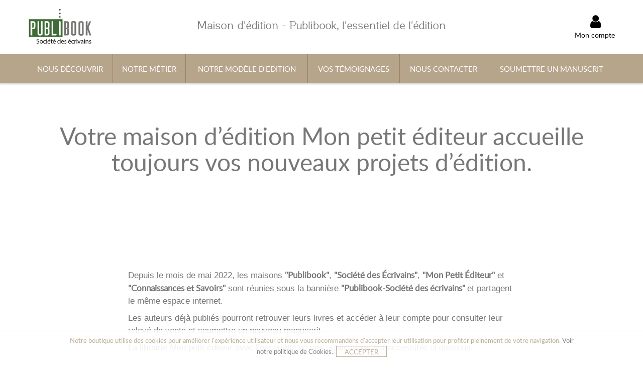

--- FILE ---
content_type: text/html; charset=utf-8
request_url: https://www.publibook.com/content/15-page-d-atterrissage-mon-petit-editeur
body_size: 15101
content:
	<!DOCTYPE HTML> <!--[if lt IE 7]><html class="no-js lt-ie9 lt-ie8 lt-ie7 " lang="fr"><![endif]--> <!--[if IE 7]><html class="no-js lt-ie9 lt-ie8 ie7" lang="fr"><![endif]--> <!--[if IE 8]><html class="no-js lt-ie9 ie8" lang="fr"><![endif]--> <!--[if gt IE 8]><html class="no-js ie9" lang="fr"><![endif]--><html lang="fr"><head>   <meta charset="utf-8" /><title>Mon petit éditeur - Publibook - Société des Ecrivains</title><meta name="description" content="Mon Petit éditeur un label éditorial de Publibook éditions" /><meta name="keywords" content="Mon Petit éditeur,Publibook" /><meta name="generator" content="PrestaShop" /><meta name="robots" content="index,follow" /><meta name="viewport" content="width=device-width, minimum-scale=0.25, maximum-scale=1.6, initial-scale=1.0" /><meta name="apple-mobile-web-app-capable" content="yes" /><link rel="icon" type="image/vnd.microsoft.icon" href="/img/favicon-3.ico?1679423213" /><link rel="shortcut icon" type="image/x-icon" href="/img/favicon-3.ico?1679423213" /><link href='/css/font-awesome.css' rel='stylesheet' type='text/css' /><link href='/themes/venedor/css/packs.css' rel='stylesheet' type='text/css' /><link href='https://fonts.googleapis.com/css?family=Oswald%7CPT+Sans:400,700%7CGudea:400,700' rel='stylesheet' type='text/css' /><link rel="stylesheet" href="https://www.publibook.com/themes/venedor/cache/v_136_cd845754bd3d8acbc3f2b14dcb189e7d_all.css" type="text/css" media="all" /> <!--[if !IE]><link rel="stylesheet" href="https://www.publibook.com/themes/venedor/css/highdpi.css" type="text/css" media="all" /><link rel="stylesheet" href="https://www.publibook.com/themes/venedor/css/responsive-tables.css" type="text/css" media="all" /><link rel="stylesheet" href="https://www.publibook.com/themes/venedor/css/uniform.default.css" type="text/css" media="all" /> <![endif]-->   <!--[if IE 8]> 
<script src="https://oss.maxcdn.com/libs/html5shiv/3.7.0/html5shiv.js"></script> 
<script src="https://oss.maxcdn.com/libs/respond.js/1.3.0/respond.min.js"></script> <![endif]-->  <noscript> <img height="1" width="1" src="https://www.facebook.com/tr?id=1333770710090447&ev=PageView&noscript=1"/> </noscript></head><body id="cms" class="guest cms cms-15 cms-page-d-atterrissage-mon-petit-editeur hide-left-column hide-right-column lang_fr nomobileBlocks preset7 lng-fr"> <svg display="none" version="1.1" xmlns="http://www.w3.org/2000/svg" xmlns:xlink="http://www.w3.org/1999/xlink"> <defs> <symbol id="si-eye" viewBox="0 0 1465 1024"> <path class="path1" d="M13 553.5q-13-21-13-41.75t13-41.25q1.5-2.5 14.25-20t35-45.25 53.5-63.5 69.75-74.5 83.5-78.25 95-75q161-114 368-114 104.5 0 195.5 28.5t172.5 85.5q50 35 94.75 74.5t83.25 78.75 69.5 75.25 53.25 64 35.25 45.25 15 18.75q13.5 19 13.5 40.5 0 23-13.5 42.5-1.5 2-14.25 19.5t-35 45.5-53.5 64-69.75 75-83.5 78.5-95 74.5q-161.5 113.5-368 113.5t-368-113.5q-50-35-95-74.5t-83.5-78.25-69.75-74.75-53.75-64-35-45.5-14-20zM476 512q0 53 20 99.5t54.75 81.25 81.25 55 100 20.25q53 0 99.75-20.25t81.5-55 55-81.25 20.25-99.5-20.25-99.75-55-81.5-81.5-54.75-99.75-20q-53.5 0-100 20t-81.25 54.75-54.75 81.5-20 99.75zM585.5 512q0 30 11.5 56.75t31.25 46.75 46.5 31.5 57.25 11.5q30 0 56.75-11.5t46.75-31.5 31.5-46.75 11.5-56.75q0-30.5-11.5-57t-31.5-46.5-46.75-31.5-56.75-11.5q-30.5 0-57.25 11.5t-46.5 31.5-31.25 46.5-11.5 57z"></path> </symbol> <symbol id="si-account" viewBox="0 0 896 1024"> <path class="path1" d="M0 917q0-42 9-78 9.5-38 27.5-68.75t42-55.25 52.5-43 59.5-32.5q54.5-24.5 117.5-38t140-17q77 3.5 140 16.75t117.5 38.25q30.5 14 59.25 32.5t52.75 43 42 55.25 27.5 68.75q9 35.5 9 77.5v6.5q0 21-3.75 46t-10.75 55h-867q-14.5-63.5-14.5-100.5v-6.5zM235 215q0-40.5 9.25-71t24.5-53.25 34.5-38.25 39.75-25.5q24-11.5 51-18.5t57.5-8.5q60.5 3 108.5 27 20 10 39.5 25.5t34.75 38.25 24.75 53.25 9.5 71q0 60.5-9.25 106.5t-24.75 80-35 57.5-39.5 38.5q-48 35.5-108.5 40.5-61-5-108.5-40.5-20.5-15-40-38.5t-34.5-57.5-24.25-80.25-9.25-106.25z"></path> </symbol> <symbol id="si-wishlist" viewBox="0 0 1024 1024"> <path class="path1" d="M0 661.5v-475.5q0-67.5 48-115.5 49-49 117-49h475q38 0 66.5 14 9.5 4.5 10.75 13.75t-5.75 16.25l-27.5 28.5q-8 8-18.5 4-13.5-3-25.5-3h-475q-19 0-35.75 7.25t-29.5 19.5-20 29-7.25 35.25v475.5q0 19 7.5 35.5t20.25 29.25 29.5 20 35.25 7.25h475q18.5 0 35.25-7.5t29-20.25 19.5-29.25 7.25-35v-72q0-4 1.5-6.75t4-5.25l36.5-37q4.5-4.5 10-5.25t10.25 1 8.25 6.25 3.5 10.5v108.5q0 68-48.5 116.5-48 48-116.5 48h-475q-69 0-117-48t-48-116.5zM365.5 679.5v-163.5l384-384 165 163.5-384 384h-165zM421 570h54v55.5h33l65.5-66.5-87-87-65.5 66.5v31.5zM539.5 433q5 4.5 9.5 4.5t9-4.5l201-201q4.5-4.5 3.75-9.5t-4-8.5-8.5-4-9.75 4l-201 200.5q-5 5-5 9.5t5 9zM786.5 95l52-52q8-8 18.25-12t20.75-4 20.75 4 18.25 12l87 86q8 8 11.75 18t3.75 20.5-4 20.75-11.5 18.25l-52 53.5z"></path> </symbol> <symbol id="si-compare" viewBox="0 0 1024 1024"> <path class="path1" d="M69 752.5v-145.5h217v145.5h-217zM69 752.5v-145.5h217v145.5h-217zM387 746.5v-350.5h240.5v350.5h-240.5zM387 746.5v-350.5h240.5v350.5h-240.5zM722.5 743.5v-602.5h240.5v602.5h-240.5z"></path> </symbol> <symbol id="si-favorite" viewBox="0 0 1189 1024"> <path class="path1" d="M0 302q0-15.5 2-31.25t5-30.25q6-28 16.5-50 0 1 0.25 0t0.75-3.5q5-11.5 10-20.5t11.5-19q53.5-81 150.5-118 16.5-6 29.75-10.25t22.75-5.25q9-1 18.25-1.5t19.25-0.5q3 0 6.25-0.5t6.25-0.5q2 0 5 0.5t5 0.5q8 0 17.75 1t21.25 3q11 0 17.5 3.5 8 2 17.25 4.25t18.75 5.75q33.5 12.5 61.25 30.5t52.25 42q16 16 30.5 25.25t26 14.75q21.5 11 37 11h1.5q16 0 27.5-10t24-24.5q14-15.5 46-43 16-14 35.5-25.25t42.5-22.75q9.5-5 25.5-10.5 4-2 7.75-2.5t7.75-2.5q10-2 19.75-4t21.25-4q3 0 4-1 8-1 17.25-2t17.25-1q57.5 0 107 19t86 55.5l3 3q5 5 10 10.75t10.5 10.75q60.5 66.5 64.5 160 0 4 1 7.5t1 7.5-1 7.25-1 6.25q0 4-0.5 7.25t-0.5 6.25q-11 102-82 170-37.5 48.5-87 104.75t-109.5 124.25q-28.5 32-56.75 61t-56.75 59q-56.5 59.5-104 104-24 23-43.75 41t-36.25 32q-31.5 27-40 27h-0.5q-8.5-4-27.25-20.5t-48.75-46.5q-24.5-24.5-60.75-62.75t-87.25-94-117.75-130.75-152.75-173q-2-2-2.5-4.25t-3-5.25q-33.5-39-51.5-85.5t-18-99.5z"></path> </symbol> <symbol id="si-cross" viewBox="0 0 1022 1024"> <titl <path class="path1" d="M0 120.5l120-120.5 897 903-120 121zM3 903l899-900 120 119.5-899 901.5z"></path> </symbol> <symbol id="si-more" viewBox="0 0 716 1024"> <path class="path1" d="M0 804.5l451.5-397-451.5-396.5 133-115.5 583 512-583 512z"></path> </symbol> <symbol id="si-star" viewBox="0 0 1121 1024"> <path class="path1" d="M0 400l389-58 163-342 177 335.5 392.5 41-280 265.5 80 367.5-351-172-342 186.5 63.5-371z"></path> </symbol> <symbol id="si-ok" viewBox="0 0 1312 1024"> <path class="path1" d="M0 532.5l205-205 287.5 286.5 614.5-614 204.5 204.5-819 819.5z"></path> </symbol> <symbol id="si-twitter" viewBox="0 0 951 1024"> <path class="path1" d="M25.5 736q9 2 20.5 2h23.5q131.5 0 229.5-78.5-61 0-107.5-36-47-36.5-65.5-92 19.5 3 35 3 34 0 49-6.5-63-12.5-106.5-63.5-42-50-42-117.5v-2q38 21 84 23.5-38-25.5-60.5-65.25t-22.5-88.25q0-47.5 25.5-93.5 36 44 77 76.75t91 59.75q94.5 50 213 56-5-12-5-42 0-76.5 54-130 54-54 128.5-54h1.5q80 0 135.5 58 62-13 116.5-45-19.5 65.5-81 101.5 26-2 52.5-9t54-18.5q-39 55.5-92 95v23.5q0 77-21.25 148.5t-66.75 142.5q-22.5 34.5-48.5 63.75t-56 56.25-66.75 47.5-80.75 36.5-89.75 23.25-95.75 7.25q-156 0-282.5-83z"></path> </symbol> <symbol id="si-grid" viewBox="0 0 1024 1024"> <path class="path1" d="M0 1024v-437.5h437.5v437.5h-437.5zM0 437.5v-437.5h437.5v437.5h-437.5zM144 882v-151.5h152v151.5h-152zM144 296v-152h152v152h-152zM586.5 1024v-437.5h437.5v437.5h-437.5zM586.5 437.5v-437.5h437.5v437.5h-437.5zM730.5 882v-151.5h152v151.5h-152zM730.5 296v-152h152v152h-152z"></path> </symbol> <symbol id="si-list" viewBox="0 0 1024 1024"> <path class="path1" d="M0 1021.5v-436.5h436.5v436.5h-436.5zM0 436.5v-436.5h436.5v436.5h-436.5zM143.5 880.5v-151.5h151.5v151.5h-151.5zM143.5 295v-151.5h151.5v151.5h-151.5zM585 877.5h439v146.5h-439v-146.5zM585 731.5v-146.5h439v146.5h-439zM585 439v-146.5h439v146.5h-439zM585 146.5v-146.5h439v146.5h-439z"></path> </symbol> <symbol id="si-cart" viewBox="0 0 1106 1024"> <path class="path1" d="M0 158v-158h237v158h-237zM155.5 158l84 550h629l237-550h-950zM237 905.5q0-24.5 9.25-46t25.5-37.75 37.75-25.5 46-9.25 46 9.25 37.5 25.5 25.25 37.75 9.25 46-9.25 46-25.25 37.75-37.5 25.5-46 9.25-46-9.25-37.75-25.5-25.5-37.75-9.25-46zM631.5 905.5q0-24.5 9.25-46t25.5-37.75 37.75-25.5 46-9.25 46 9.25 37.75 25.5 25.5 37.75 9.25 46-9.25 46-25.5 37.75-37.75 25.5-46 9.25-46-9.25-37.75-25.5-25.5-37.75-9.25-46z"></path> </symbol> <symbol id="si-mail" viewBox="0 0 1390 1024"> <path class="path1" d="M0 857.5v-695.5l347 347.5zM0-3.5h1386l-691.5 690zM35 1020.5l397.5-425.5 262 283.5 260-286.5 397 428.5h-1316.5zM1042 509.5l347.5-344.5v687z"></path> </symbol> <symbol id="si-doc" viewBox="0 0 878 1024"> <path class="path1" d="M0 917.5v-913.5q0-12 4.5-22.25t12-17.5 17.5-11.5 21.5-4.25h456.5v311.5q0 11 4.5 20.75t12 17.25 17.5 11.75 21.5 4.25h310v603.5q0 24-15 39.5t-39 15.5h-768q-12 0-22.25-4.5t-17.5-12-11.5-17.5-4.25-21zM584.5 241.5v-270.5q7 4 12.25 8.25t9.25 8.25l232.5 233.5q4 4 8.25 8.75t8.25 11.75h-270.5z"></path> </symbol> <symbol id="si-upload" viewBox="0 0 1261 1024"> <path class="path1" d="M0 1024v-630h236.5v393.5h787.5v-393.5h236.5v630h-1260.5zM394 236.5l236-236.5 236.5 236.5h-79v315h-315v-315h-78.5zM472.5 709v-79h315v79h-315z"></path> </symbol> <symbol id="si-phone" viewBox="0 0 1022 1024"> <path class="path1" d="M0 202q0-5.5 0.25-10.75t0.75-10.25q2-21 7.5-38t14-31.5l-2.5-2 111.5-109.5 278 273.5-111 109.5-46.5-45.5q0.5 17.5 9.75 44.75t28.75 61.5 49.75 74 72.75 81.25q53 51.5 101.5 84t87.5 50.5q23 11 44 19t42 13.5l-55.5-54.5 111-109.5 278.5 273.5-111.5 109.5q-26.5 26.5-67.5 35-10 2-19.5 3t-18.5 1h-15t-9.5-1l-25.5-4q-49-7.5-104.75-32.5t-115.75-64-122-90.25-123.5-111.75q-57.5-56.5-104.75-115.75t-82.75-117.25-59.25-113.25-34.25-104.25q-4-17.5-6-34.75t-2-33.25z"></path> </symbol> <symbol id="si-mobile" viewBox="0 0 666 1024"> <path class="path1" d="M0 896v-768q0-26.5 10.5-49.75t28.5-40.75 42.25-27.5 51.75-10h399.5q27.5 0 51.75 10t42.25 27.5 28.5 40.75 10.5 49.75v768q0 26.5-10.5 49.75t-28.5 40.75-42.25 27.5-51.75 10h-399.5q-27.5 0-51.75-10t-42.25-27.5-28.5-40.75-10.5-49.75zM66.5 768h532.5v-576h-532.5v576zM199.5 128h266.5v-64h-266.5v64zM266 896q0 13.5 5.25 25t14.25 20.25 21.25 13.75 26.25 5q13.5 0 25.75-5t21.25-13.75 14.25-20.25 5.25-25-5.25-25-14.25-20.25-21.25-13.75-25.75-5q-14 0-26.25 5t-21.25 13.75-14.25 20.25-5.25 25z"></path> </symbol> <symbol id="si-skype" viewBox="0 0 961 1024"> <path class="path1" d="M0 281.5q0-131 90-223.5 92.5-94 222.5-94 74.5 0 129 27.5 7-1 18.25-1h25.75q97 0 177.75 34t149.75 105.5 101.5 153.75 32.5 180.75q0 10-1.25 26.5t-3.75 40.5q18.5 46.5 18.5 105 0 69.5-22.5 124.5t-69.5 102-100.5 70.5-120 23.5q-30 0-58.5-5.5t-57-17q-10 1-21.5 1.75t-25.5 0.75q-192.5 0-329-138.5-136-139-136-334 0-14.5 0.75-29t3.25-29q-24.5-50.5-24.5-125zM274.5 568q0 18 6.25 35.5t17.25 33 25.5 28.5 31 22q53 28.5 130 28.5 45.5 0 82-10t66.5-31q58-41.5 58-116.5 0-36-12.75-63t-40.25-45.5q-16-11-31.5-17.75t-30-12.25q-4-1-30.25-7.25t-76.25-19.25q-27-7-44.5-15.5t-26-19.5q-9.5-9-9.5-20.5t7.25-21 19.25-16.25 27.25-10.25 31.25-3.5h2.5q65.5 0 89 55.5l13 21.5q3.5 5.5 13.5 11.25t25.5 5.75q10.5 0 19.75-4t16.25-11.25 11-16.75 4-20q0-21-10.5-41.25t-34.5-39.75q-27-22.5-62.25-32.25t-80.75-9.75q-42.5 0-77.25 9.25t-63.25 26.75-42.5 44.25-14 61.25q0 43.5 23.5 73.5t59.5 45q21 8.5 44.25 16.25t50.25 13.75q15 3.5 31.5 6.75t34 8.75q26 8.5 38.5 23.25t12.5 33.75q0 15.5-8 27.25t-21.5 19.75-31.25 12.25-37.25 4.25q-28.5 0-49-7.75t-32-23.75q-8.5-16-13.75-25.25t-7.75-11.75q-14-44-52.5-44-22.5 0-36.75 14t-14.25 35z"></path> </symbol> <symbol id="si-state" viewBox="0 0 1187 1024"> <path class="path1" d="M0 293l152.5-146h216v290.5h-219.5zM447.5 951v-804.5h148v804.5q0 15-5.75 28.5t-15.75 23.25-23.5 15.5-29 5.75-29-5.75-23.5-15.5-15.75-23.25-5.75-28.5zM447.5 71q0-15 5.75-28t15.75-22.5 23.5-15 29-5.5 29 5.5 23.5 15 15.75 22.5 5.75 28h-148zM670 731h259.5l122-98.5-125.5-121.5-256 1.5v218.5zM670 437h367.5l149.5-145-153-145-364-0.5v290.5z"></path> </symbol> <symbol id="si-place" viewBox="0 0 854 1024"> <path class="path1" d="M0 946.5v-917q0-6 12.25-11.25t28.5-9.5 31.5-6.5 21.25-2.25q10 0 20.25 1t12.75 0.5q5.5-0.5 11.75-0.75t13.75-0.25q18.5 0 44 1.5 19.5 1 46.25 3.25t61.25 6.25 77.75 9.5 96.25 13q4.5 9 8.25 19.75t6.75 21.75 5.5 21.5 5 18.5q1 4 0.5 4.75t0.75 0.75 5.5 0.25 14.75 3.25q10 2.5 21 4.25t23.5 2.25q6.5 0.5 12.75 0.5h13.25q7 0.5 14 0.25t14-0.75q29-1 60.25-4.5t61.5-9 58.25-12.5 50.5-14.5l-2 410q-57.5 14-103.25 21.75t-81.75 10.75q-13 1-25 1.5t-23 0.5h-7.5t-7-0.5q-13.5-1-25-1.75t-21.5-2.25q-46-7.5-64.5-26l-0.5-57.5q-3.5-0.5-7.25-0.75t-7.75-0.25q-7.5 0-16.5 0.75t-19 2.75q-25 4.5-55 12.75t-61.25 18.25-61.75 21.25-56.25 21.75-45 19.25-28.25 13.75q-3 1-5 3-2 1.5-4.25 3.5t-3.75 4.5v379l-55 77.5zM121.5 516v-443q0-2.5 0.5-3 1-2 2-3 0.5 0 0.5-0.5l2.5 1.5q2 2 4 9 21 17.5 33 46.25t17 64.75q2 14 2.75 28.25t0.75 29.75q0 4.5-0.25 9.25t-0.25 9.75q-1 30.5-5.25 62.5t-11.25 63.75-16.25 62.5-20.25 58.25l-2.5 3q-2 2-4 2-0.5-0.5-1-0.5-1.5 0-2-0.5z"></path> </symbol> <symbol id="si-city" viewBox="0 0 1025 1024"> <path class="path1" d="M0 947q0 29 10.25 44.75t23.25 22.75q7 4 15.5 6.75t18 2.75h879.5q15 0 26-3.25t19.25-9 14-12.75 9.75-14.5q2.5-4.5 4-9t3-9.5q1-7 1.75-11.5t0.75-6.5v-3l-5.5-315.5-78.5-190.5-259 217.5-120-218.5-194.5 213-95.5-207.5-272 201.5v302zM68.5 735.5h205v220h-205v-220zM340 25q0-10.5 6.75-17.75t16.75-7.25h88q10 0 16.5 7.25t6.5 17.75l0.5 303.5q0 1.5-5.75 9t-17.25 16l-85.5 83q-10 0-16.75-7.25t-6.75-17.25zM410 735.5h204.5v220h-204.5v-220zM682 467.5l1-220.5q0-10.5 6.75-17.75t16.25-7.25h85.5q10 0 16.75 7.25t6.75 17.75l1.5 156.5q0 7.5-6.5 12.75t-16.5 12.25l-88.5 64q-9.5 0-16.25-7.5t-6.75-17.5zM751 735.5h204.5v220h-204.5v-220z"></path> </symbol> <symbol id="si-phone2" viewBox="0 0 1024 1024"> <path class="path1" d="M1 881.5v-621.5q0-19 7.25-35.75t19.5-29.5 28.75-20 35.5-7.25h74q18.5 0 35.25 7.5t29 20.25 19.5 29.5 7.25 35.25v621.5q0 19-7.25 35.5t-19.5 28.75-29 19.5-35.25 7.25h-74q-18.5 0-35-7.25t-29-19.5-19.75-28.75-7.25-35.5zM294 881.5v-877.5q0-24 15-39.75t39-15.75h384q12 0 25 3t25.75 8.25 24 12.25 19.75 15.5l87 87q7.5 7.5 14.75 19t12.5 24.25 8.5 25.75 3.25 24v93.5q16.5 9.5 30 23t22.75 30 14.5 35.25 5.25 38.75v438q0 60.5-43 103.5t-103.5 43h-493.5q-19 0-35.5-7.25t-28.75-19.5-19.5-28.75-7.25-35.5zM366.5 314h512v-146.5h-91q-11 0-21-4t-17.75-11.25-12.25-17-4.5-21.75v-92h-365.5v292.5zM422 826q0 18.5 18.5 18.5h72.5q18.5 0 18.5-18.5v-72.5q0-18.5-18.5-18.5h-72.5q-18.5 0-18.5 18.5v72.5zM422 679.5q0 18.5 18.5 18.5h72.5q18.5 0 18.5-18.5v-72.5q0-18.5-18.5-18.5h-72.5q-18.5 0-18.5 18.5v72.5zM422 533.5q0 18 18.5 18h72.5q18.5 0 18.5-18v-73q0-18.5-18.5-18.5h-72.5q-18.5 0-18.5 18.5v73zM568.5 826q0 8.5 5 13.5t12 5h74q18.5 0 18.5-18.5v-72.5q0-18.5-18.5-18.5h-74q-7 0-12 5t-5 13.5v72.5zM568.5 679.5q0 8.5 5 13.5t12 5h74q18.5 0 18.5-18.5v-72.5q0-18.5-18.5-18.5h-74q-7 0-12 5t-5 13.5v72.5zM568.5 533.5q0 8.5 5 13.25t12 4.75h74q18.5 0 18.5-18v-73q0-18.5-18.5-18.5h-74q-7 0-12 5t-5 13.5v73zM713.5 826q0 18.5 18.5 18.5h74q18.5 0 18.5-18.5v-72.5q0-18.5-18.5-18.5h-74q-18.5 0-18.5 18.5v72.5zM713.5 679.5q0 18.5 18.5 18.5h74q18.5 0 18.5-18.5v-72.5q0-18.5-18.5-18.5h-74q-18.5 0-18.5 18.5v72.5zM713.5 533.5q0 18 18.5 18h74q18.5 0 18.5-18v-73q0-18.5-18.5-18.5h-74q-18.5 0-18.5 18.5v73z"></path> </symbol> <symbol id="si-close" viewBox="0 0 706 1024"> <path class="path1" d="M0 849.5v-402q0-14.5 10.25-24.25t25.75-9.75h46v-152.5q0-42 11.75-81.25t33.5-73 52-60.5 67.75-43.25q37.5-17 79-20.5 6-0.5 12-0.75t12-0.25q14.5 0 28.75 1.25t28.25 4.25q40.5 8.5 76.25 28t62.75 49.5q36.5 40.5 57.5 90.5t21 106v152.5h46q15.5 0 25.75 9.25t10.25 24.75v402q0 13-8.25 19.5t-27.75 14.5q-5.5 2.5-14 5.5t-21.5 7l-67.5 19.5q-21 6-46.75 10.75t-53.75 8-57 5-56.5 1.75h-18q-37.5 0-72.5-3.5t-68-10.5q-40.5-8.5-79.5-19t-79.5-24.5q-17.5-6-26.75-13.75t-9.25-20.25zM211 413.5h284.5v-152.5q0-33-10.25-60.25t-32.75-50.25q-21-21.5-46.75-32.5t-52.75-11h-1q-28 0-51.5 11-13 6-25 14t-22.5 18.5q-21.5 21.5-31.75 49.5t-10.25 61v152.5zM239.5 755.5q0 9 5.25 16t13 10 16.25 2 15-7.5l64.5-64.5 64.5 64.5q6.5 9 16 9h3q10.5-1.5 18.5-9.25t9.5-18.75q0.5-0.5 0.5-3.5 0-9.5-8-17.5l-64.5-64.5 64.5-64.5q6.5-6.5 7.5-14 0.5-0.5 0.5-5.5 0-4.5-1.5-8.5-2-7-7.5-12.5t-12-7.5q-4-1.5-7.5-1.5-5.5 0-6 0.5-6.5 2.5-13 9l-64.5 64.5-64.5-64.5q-9-9-19-9h-2.5q-8 1-15 5.75t-10.25 11.75-2.25 15.25 9 16.25l64.5 64.5-64.5 64.5q-9.5 9.5-9.5 19.5z"></path> </symbol> <symbol id="si-bag" viewBox="0 0 1024 1024"> <path class="path1" d="M1 735v-274.5h384v91q0 7.5 3 14.25t8.25 11.75 11.75 8 14 3h182q7.5 0 14.25-3t11.75-8.25 8-11.75 3-14v-91h384v274.5q0 19-7.25 35.5t-19.5 28.75-29 19.5-35.25 7.25h-842q-18.5 0-35-7.25t-29-19.5-19.75-28.75-7.25-35.5zM1 406.5v-220.5q0-18.5 7.25-35.25t19.5-29 28.75-19.5 35.5-7.25h202v-91q0-24 15-39.75t39-15.75h330q11 0 20.75 4.5t17.25 12 11.75 17.75 4.25 21.25v91h202q18.5 0 35.25 7.25t29 19.5 19.5 29 7.25 35.25v220.5h-1024zM366.5 95h293v-73.5h-293v73.5zM440.5 533.5v-73h145v73h-145z"></path> </symbol> <symbol id="si-location" viewBox="0 0 600 1024"> <path class="path1" d="M0 249.5q0-124 88-212t212-88 212 88 88 212v9.25t-1 12.25-5.5 25-13 48-19.75 62.75-24.25 70.25-35.5 87.75-54.5 119.25q-31 68-67.5 138.25t-79 151.25q-42.5-80-78.5-150.5t-67-138q-32-69-53.75-120t-36.25-89q-29.5-77-45-131t-17.5-75zM212 249.5q0 18.5 6.75 34.5t18.75 28 28 18.75 34.5 6.75 34.5-6.75 28-18.75 18.75-28 6.75-34.5-6.75-34.5-18.75-28-28-18.75-34.5-6.75-34.5 6.75-28 18.75-18.75 28-6.75 34.5z"></path> </symbol> <symbol id="si-city2" viewBox="0 0 871 1024"> <path class="path1" d="M0 793.5v-384q0-18.5 4.75-30.5t12.25-20.25 16.5-14 17.5-12.25l205-153.5v153.5l205-153.5v153.5h153.5v-204.5q0-10.5 4.5-19.75t11.5-16 16.25-10.75 18.75-4 18.75 4 16.5 10.75 11.75 16 4.5 19.75v204.5h102q22.5 0 37 14.5t14.5 37v409.5q0 21.5-14.5 36.25t-37 14.75h-768q-21.5 0-36.25-14.75t-14.75-36.25z"></path> </symbol> <symbol id="si-city3" viewBox="0 0 768 1024"> <path class="path1" d="M0 870v-819q0-22.5 14.75-36.75t36.25-14.25h666q22.5 0 36.75 14.25t14.25 36.75v819q0 10.5-4 19.75t-11 16.5-16.25 11.25-19.75 4h-256v-153.5q0-11-4.5-20.5t-11.75-16.5-16.5-10.75-18.75-3.75h-51q-9.5 0-18.75 3.75t-16.5 10.75-11.75 16.5-4.5 20.5v153.5h-256q-10.5 0-19.75-4t-16.25-11.25-11-16.5-4-19.75zM153.5 563h153.5v-102.5h-153.5v102.5zM153.5 256h153.5v-102.5h-153.5v102.5zM461 563h153.5v-102.5h-153.5v102.5zM461 256h153.5v-102.5h-153.5v102.5z"></path> </symbol> <symbol id="si-date" viewBox="0 0 915 1024"> <path class="path1" d="M0 972.5v-664.5h914.5v664.5h-914.5zM0 250.5v-226h111.5v144.5h205v-144.5h281.5v144.5h204v-144.5h112.5v226h-914.5zM172 108.5v-160h84v160h-84zM232.5 742q0 115 126 115 46 0 86-33 20-16 30-36.25t10-45.75q0-69-80-92 50-15.5 65.5-49 6-12.5 6-28.5v-4.5q0-9.5-2.25-20t-5.75-22q-27.5-63.5-109.5-63.5-26.5 0-49 6.75t-39.25 20-26.75 33-11 45.75h73.5q0-47 50.5-47h1.5q44.5 0 44.5 54 0 47.5-81 47.5h-5v58.5q53 0 69.5 8 23.5 10.5 23.5 47 0 30-13.25 46.25t-41.75 16.25h-3q-20.5 0-31.5-13.5-12-15-14-43h-73.5zM520 592.5q25.5-7 47.5-19t43-29v304h71.5v-379.5h-65.5q-19 19-43.5 33.75t-53 25.25v64.5zM658.5 108.5v-160h84v160h-84z"></path> </symbol> <symbol id="si-untitled25" viewBox="0 0 951 1024"> <path class="path1" d="M18.5 860q0-57.5 57.5-57.5 57 0 57 57.5 0 58.5-57 58.5-57.5 0-57.5-58.5zM18.5 576.5v-114h914.5v114h-914.5zM18.5 346v-115h571.5v115h-571.5zM18.5 117.5v-114.5h914.5v114.5h-914.5zM247 858q0-10.5 4.5-20.5 7.5-15.5 22.25-25.25t31.25-9.75q11 0 21.5 4.75t18.5 12.75 12.5 18.5 4 21.5q-0.5 11.5-4.75 22t-11.5 18.75-17.5 13-22.75 4.75q-18 0-31.75-10.25t-21.25-25.75q-5-9.5-5-24.5zM475 860q0-57.5 57.5-57.5t57.5 57.5q0 58.5-57.5 58.5t-57.5-58.5z"></path> </symbol> <symbol id="si-untitled26" viewBox="0 0 1024 1024"> <path class="path1" d="M0 877.5h1024v146.5h-1024v-146.5zM0 731.5v-146.5h1024v146.5h-1024zM0 439v-146.5h1024v146.5h-1024zM0 146.5v-146.5h1024v146.5h-1024z"></path> </symbol> <symbol id="si-support" viewBox="0 0 1024 1024"> <path class="path1" d="M68 693v-298q0-7.5 2.75-12.5t7.25-9.5q6-172 130-296 126-126 294-126 86.5 0 158.75 31.25t135.25 94.75q63.5 64.5 96 138.25t34 161.75q6 9 6 18v298q0 10.5-7.75 17.25t-18.25 6.75h-144q-10.5 0-17.25-6.75t-6.75-17.25v-298q0-12 6.75-19t17.25-7h82q-9-137-108-236-50-50-107.25-75t-126.75-25q-134 0-234 100-99 99-108 236h78q10.5 0 18.25 7t7.75 19v298q0 10.5-7.75 17.25t-18.25 6.75h-56v7q0 128 194 128 8 0 16.5-0.25t17.5-0.75q6-24 30-24h128q12 0 21 8.25t9 21.75v26q0 12-9 21t-21 9h-128q-7.5 0-14.5-4.25t-11.5-11.75q-5.5 0.5-10.5 0.5h-10.5q-21.5 0-44-1.5-33.5-2-65.5-9t-59.25-20-48.25-33.25-32-48.75q-10-26-10-59v-9h-40q-10.5 0-18.25-6.75t-7.75-17.25z"></path> </symbol> <symbol id="si-delivery" viewBox="0 0 1445 1024"> <path class="path1" d="M0 840.5v-290.5q4-17.5 11-33.25t14-27.75l16-26.5 99-183q9-35 24.25-54t30.75-28q17-10 38-11.5 4.5 0.5 11.25 0.5t15.75 0.5h41.5q26-1 68.5-1h5q32.5 0 50.5 12 20 13 28.5 29.5 5.5 10 8.75 21.5t3.25 24.5l-3 328.5q0 18-4.25 31.5t-10.5 23.5-14.25 16.75-16 11.25q-20.5 11.5-45 11.5h-143q-27 0-47.5 6t-35.5 15.5-25.25 21.75-16.75 24.75q-16 31.5-17.5 67.5 3 20-2.5 30.5t-13.5 15.5q-6.5 5-22 6.5-18.5 1.5-28.75-4.75t-14.75-15.25q-2.5-5-4.25-11t-1.75-13zM137 883q0-29 11-54.75t30.25-45 44.75-30.25 55-11q29 0 55 11t45 30.25 30.25 45 11.25 54.75q0 29.5-11.25 55t-30.25 44.75-45 30.25-55 11q-29.5 0-55-11t-44.75-30.25-30.25-44.75-11-55zM466 744.5h559.5q16 21.5 25 39t13 30q2.5 7 3.75 13.75t1.75 12.25h-556.5q-17.5-12.5-26.75-29t-13.75-31q-5.5-17.5-6-35zM512.5 651.5v-605q0-9.5 3.75-18t10-14.75 14.75-10 18.5-3.75h838.5q9.5 0 18 3.75t15 10 10 14.75 3.5 18v605q0 19.5-13.5 33t-33 13.5h-838.5q-19.5 0-33.25-13.5t-13.75-33zM1118.5 883q0-28.5 11-53.75t29.75-44 44-29.75 53.75-11 53.75 11 44 29.75 29.5 44 10.75 53.75-10.75 53.75-29.5 44-44 29.5-53.75 10.75-53.75-10.75-44-29.5-29.75-44-11-53.75z"></path> </symbol> <symbol id="si-close2" viewBox="0 0 950 1024"> <path class="path1" d="M0 964.5q0-14.5 5-26v-545q0-11.5 2.75-21t7.25-18q6.5-14 23-23.5 9.5-5 24-5 5 0 10.5 0.75t11.5 1.75h40q0-47.5 12.25-90.25t34.75-79.25 53.75-66 69.5-50 82.25-31.75 91.5-11.25 92.5 11.25 84.25 31.75 72 50 56.5 66 36.75 79.25 13 90.25l47.5-1q19.5 1.5 39 11.5 7.5 4 14.5 10.75t12.5 16.75 9 23.25 3.5 30.25v518.5q0 23.5-9.5 43-4 8.5-9.75 16t-14 13.5-19.25 9.5-26 3.5h-794q-13.5 0-25-3t-21-7.5q-8-4-15-10.25t-11-15.25q-4.5-10.5-4.5-23.5zM207 327.5q0-56 21.25-102t58-78.75 86-50.75 105.25-18 105.25 18 86 50.75 58 78.75 21.25 102h-541zM330.5 574q0 20.5 6.25 39t17.5 34 26.75 26.75 33.5 17.25q2.5 5.5-0.5 28.5-1.5 10-4.25 25.5t-7.5 37.75-11.75 52.25-17 69l167-1q-9-39.5-15.75-69.75t-11.25-52.75-7.5-38-4.5-25.5q-3.5-24-3-27.5 17.5-6.5 32.25-18t25.25-26.5 16.5-33.25 6-37.75q0-25.5-9.75-48t-26.5-39.25-39.5-26.5-48.25-9.75-48.25 9.75-39.5 26.5-26.5 39.25-9.75 48z"></path> </symbol> <symbol id="si-support2" viewBox="0 0 1024 1024"> <path class="path1" d="M0 371q0-18.5 1.25-36.5t3.75-35.5q9.5-65.5 35-126.5t65.5-113.5 93.5-94 119-68q33.5-13.5 66.75-21.75t66.25-12.25q15.5-2 30.75-3t30.25-1q18.5 0 36.5 1.25t35.5 3.75q65.5 9.5 126.5 35t113.5 65.5 94 93.5 68 119q13.5 33.5 21.75 66.75t12.25 66.25q2 15.5 3 30.75t1 30.25q0 18.5-1.25 36.5t-3.75 35.5q-9.5 65-35 126.25t-65.5 113.75-93.5 94.25-119 67.75q-33.5 13.5-66.75 21.75t-66.25 12.25q-15.5 2-30.75 3t-30.25 1q-18.5 0-36.5-1.25t-35.5-3.75q-65-9.5-126.25-35t-113.75-65.5-94.25-93.5-67.75-119q-13.5-33.5-21.75-66.75t-12.25-66.25q-2-15.5-3-30.75t-1-30.25zM140 523q33 79.5 87.75 134.5t128.25 83.5l58-136q-45.5-21-80.25-54.5t-55.75-83.5zM142 215l136 58q21-45.5 54.5-80.25t83.5-55.75l-56-138q-79.5 33-134.5 87.75t-83.5 128.25zM365 371.5q0 14.5 2.75 28.25t8.25 27.25q8 21.5 22 38.25t31.75 28.5 38.5 18 41.75 6.25h2.5q14.5 0 28.25-2.75t27.25-8.25q21.5-8 38.25-22t28.5-31.75 18-38.5 6.25-41.75v-1.5q0-14.5-2.75-28.75t-8.25-27.75q-8.5-21.5-22.5-38.25t-31.5-28.5-38-18-42-6.25h-1.5q-14 0-28 2.5t-28.5 8.5q-28.5 11.5-48.75 32t-31.25 46.5q-11 25-11 58zM608 605l56 138q79.5-33 134.5-87.75t83.5-128.25l-136-58q-21 45.5-54.5 80.25t-83.5 55.75zM610 137q45.5 21 80.25 54.5t55.75 83.5l138-56q-33-79.5-87.75-134.5t-128.25-83.5z"></path> </symbol> <symbol id="si-less" viewBox="0 0 716 1024"> <path class="path1" d="M-0.5 419l583-512 133 115-451.5 397 451.5 396.5-133 115.5z"></path> </symbol> <symbol id="si-search" viewBox="0 0 1050 1024"> <path class="path1" d="M0 452q0-62.5 17-120.25t48.25-108 75-91.5 97-70.75 114.5-45.5 127.25-16 127 16 114.25 45.5 97 70.75 75 91.5 48.25 108 17 120.25q0 75.5-23.75 141t-66.25 121.5l182.5 172-145 137.5-191-180q-53 28.5-111 44.5t-124 16-127.25-16.25-114.5-45.5-97-70.75-75-91.75-48.25-108-17-120.25zM175 452.5q0 59.5 23.75 111.5t65 90.75 96.5 61.25 117.75 22.5q63 0 118-22.5t96.25-61.25 65-90.75 23.75-111.5q0-59-23.75-111.25t-65-91-96.25-61.25-118-22.5q-42 0-80.5 10.25t-72.25 28.75-61.5 44.75-47.5 58-30.5 68.25-10.75 76z"></path> </symbol> <symbol id="si-comment" viewBox="0 0 1024 1024"> <path class="path1" d="M0 718.5v-718.5h1024v718.5h-523.5l-303 305.5v-305.5h-197.5zM177.5 457.5h669v-81h-669v81zM177.5 308h669v-81h-669v81z"></path> </symbol> <symbol id="si-flickr" viewBox="0 0 1024 1024"> <path class="path1" d="M82 414.5q0-44 16.5-82.5t45.25-67.25 67-45.25 81.75-16.5 81.75 16.5 66.75 45.25 45 67.25 16.5 82.5q0 43.5-16.5 82t-45 67.25-66.75 45.5-81.75 16.75-81.75-16.75-67-45.5-45.25-67.25-16.5-82zM514.5 414.5q0-44 16.5-82.5t45-67.25 66.75-45.25 81.75-16.5 81.75 16.5 66.75 45.25 45 67.25 16.5 82.5q0 43.5-16.5 82t-45 67.25-66.75 45.5-81.75 16.75-81.75-16.75-66.75-45.5-45-67.25-16.5-82z"></path> </symbol> <symbol id="si-photo" viewBox="0 0 1202 1024"> <path class="path1" d="M0 819v-409.5q0-42.5 15.75-79.75t43-65 63.75-43.75 78-16h100v-205h601v205h100q41.5 0 78 16t63.75 43.75 43 65 15.75 79.75v409.5q0 42.5-15.75 80t-43 65.25-63.75 43.75-78 16h-801q-41.5 0-78-16t-63.75-43.75-43-65.25-15.75-80zM300.5 614.5q0 63.5 23.5 119.5t64.5 97.5 95.5 65.75 117 24.25q41.5 0 80-11t71.75-31 60.75-48 47-62 30.25-73.25 10.75-81.75-10.75-81.75-30.25-73.5-47-62.25-60.75-48-71.75-31-80-11-80 11-71.75 31-60.75 48-47 62.25-30.25 73.5-10.75 81.75zM400.5 614.5q0-42.5 15.75-79.75t43-65 63.75-44 78-16.25 78 16.25 63.75 44 43 65 15.75 79.75-15.75 79.75-43 65-63.75 43.75-78 16-78-16-63.75-43.75-43-65-15.75-79.75z"></path> </symbol> <symbol id="si-video" viewBox="0 0 1024 1024"> <path class="path1" d="M0 654.5v-402.5q0-68 48-116 48.5-48.5 116.5-48.5h402.5q66.5 0 116 48.5 48.5 49.5 48.5 116v94.5l230-230q11-10.5 26-10.5 7.5 0 14 2.5 22.5 9 22.5 34v621.5q0 25-22.5 34-6.5 2.5-14 2.5-15 0-26-10.5l-230-230.5v95q0 68-48.5 116.5-48 48-116 48h-402.5q-68.5 0-116.5-48t-48-116.5z"></path> </symbol> <symbol id="si-link" viewBox="0 0 1024 1024"> <path class="path1" d="M0 637q0-47 17.75-91.25t52.25-78.75l154-154q-0.5 7.5-0.5 15 0 10 1 20 2 16.5 3.5 33 4.5 16.5 9.25 32t10.75 32l-98 100q-19 19-29.5 43.5t-10.5 48.5q0 25.5 10.5 49.25t29.5 42.75l4 4q19 19 42.75 29.5t49.25 10.5q24 0 48.5-10.5t43.5-29.5l218-218q19-19 28.5-42.75t9.5-49.25-9.5-49.25-28.5-42.75l-4-4q-3-9-12-12-4.5-1.5-7-4t-7-4l80-80q4.5 1.5 7.5 5t4.5 5q4.5 1.5 7 5t7 5l4 4q35.5 35.5 52.75 80.25t17.25 91.75-17.25 91.75-52.75 80.25l-220 218q-34.5 34.5-78.75 52.25t-91.25 17.75-91.75-17.25-80.25-52.75l-4-4q-35.5-35.5-52.75-80.25t-17.25-91.75zM318 319q0-47 17.25-91.75t52.75-80.25l220-218q34.5-34.5 78.75-52.25t91.25-17.75 91.75 17.25 80.25 52.75l4 4q35.5 35.5 52.75 80.25t17.25 91.75-17.75 91.25-52.25 78.75l-154 154q0.5-7.5 0.5-15 0-10-1-19-2-16-3.5-34-4.5-16.5-9.25-32t-10.75-32l98-100q19-19 29.5-43.5t10.5-48.5q0-25.5-10.5-49.25t-29.5-42.75l-4-4q-19-19-42.75-29.5t-49.25-10.5q-24 0-48.5 10.5t-43.5 29.5l-218 218q-19 19-28.5 42.75t-9.5 49.25 9.5 49.25 28.5 42.75l4 4q3 9 12 12 4.5 1.5 7 4t7 4l-80 80q-4.5-1.5-7.5-5t-4.5-5q-4.5-1.5-7-5t-7-5l-4-4q-35.5-35.5-52.75-80.25t-17.25-91.75z"></path> </symbol> <symbol id="si-arrowleft" viewBox="0 0 20 20"> <path d="M13.93,18.499L5.611,10l8.319-8.499l0.685,0.698L6.979,10l7.632,7.801L13.93,18.499z"/> </symbol> <symbol id="si-arrleft" viewBox="0 0 9 9"> <path d="M6.068,9L2.001,4.5L6.068,0l0.93,1.015L3.849,4.5l3.149,3.484 L6.068,9z"/> </symbol> <symbol id="si-arrright" viewBox="0 0 9 9"> <path d="M2.931,0l4.067,4.5L2.931,9l-0.93-1.015L5.15,4.5L2.001,1.016 L2.931,0z"/> </symbol> </defs> </svg><div id="scrollTop"><a class="button" href="#top"></a></div><div id="page"><div class="header-main"><div class="header-row-top"><div class="container"><div class="row"><div class="col-md-12 clearfix"><div id="header_logo" class="logo-container"> <a href="http://www.publibook.com/" title="Publibook - Société des Ecrivains"> <img class="logo " src="https://www.publibook.com/img/publibook-auteur-logo-16615552543.jpg" alt="Publibook - Société des Ecrivains"/> <span id="logo-text" class="hidden"> <span class="logo">Venedor.</span> <span class="slogan"></span> </span> </a></div><div class="menuTitle">Maison d&#039;&eacute;dition - Publibook, l&#039;essentiel de l&#039;&eacute;dition</div><div class="header-inner-bottom"></div><div id="pk_customlinks"><ul><li class="pk_account dd_el"> <a href="https://www.publibook.com/mon-compte" title="Mon compte" onclick='return false;'><svg class="svgic svgic-account"><use xlink:href="#si-account"></use></svg><span>Mon compte</span></a><div class="dd_container"><div class="indent"><ul><li><a href="https://www.publibook.com/historique-commandes" title="Mes commandes" rel="nofollow">Mes commandes</a></li><li><a href="https://www.publibook.com/suivi-commande" title="Mes retours" rel="nofollow">Mes retours de marchandise</a></li><li><a href="https://www.publibook.com/avoirs" title="Mes reçus de crédit" rel="nofollow">Mes reçus de crédit</a></li><li><a href="https://www.publibook.com/adresses" title="Mes adresses" rel="nofollow">Mes adresses</a></li><li><a href="https://www.publibook.com/identite" title="Gérer mes renseignements personnels" rel="nofollow">Mes rensignements personnels</a></li><li><a href="https://www.publibook.com/reduction" title="My vouchers" rel="nofollow">My vouchers</a></li></ul></div></div></li><li class="pk_wishlist dd_el"> <a href="https://www.publibook.com/module/blockwishlist/mywishlist" title="Ma liste de souhait"><svg class="svgic svgic-wishlist"><use xlink:href="#si-wishlist"></use></svg><span>Ma liste de souhait (<span class="wlQty">0</span>)</span></a><div id="pk_wishlist" class="dd_container"><div class="indent"><ul class="wishlist-list"><li class="no-products">Aucun produit</li></ul></div></div></li><li class="pk_watchlist dd_el"><a href="#" title="Produits vus récemment"><svg class="svgic svgic-eye"><use xlink:href="#si-eye"></use></svg><span>Liste à voir <span>(0)</span></span></a><div class="watchlist dd_container"><div class="indent"><ul><li class="no-products">Aucun produit vu</li></ul></div></div></li><li class="pk_compare dd_el"><a href="https://www.publibook.com/comparaison-produits" title="Comparateur"><svg class="svgic svgic-compare"><use xlink:href="#si-compare"></use></svg><span>Comparateur (<span class="total-compare-val">0</span>)</span></a><div class="compare dd_container"><div class="indent"><ul><li class="no-products">Aucun produit à comparer</li></ul></div></div></li></ul>  </div><div class="header_user_info"><div class="user-infos-submenu"> <a class="login login-submenu" href="https://www.publibook.com/module/gcauthormodule/registration" rel="nofollow" > <i class="icon-user"></i> </a><ul class="account-submenu-logged" style="display: none;"><li><a href="https://www.publibook.com/module/gcauthormodule/registration" title="connexion"><span>Connexion</span></a></li></ul> <span class="gc_personal_space no-log">Mon compte</span></div> <a href="https://www.publibook.com/commande" rel="nofollow"> <span class="cart-menu-icon"></span> </a></div>  <div class="mobileMenuTitle">Menu</div></div></div></div></div><div class="header-row-nav"><div class="container"><div class="row"><div class="col-md-12 clearfix"><div class="menu-main-nav"><ul><li class="flexmenuitem id_menu19"><a href="/content/6-qui-sommes-nous" ><span>Nous découvrir</span></a></li><li class="flexmenuitem id_menu9"><a href="/content/7-publier-un-livre" ><span>Notre métier</span></a></li><li class="flexmenuitem id_menu6"><a href="/content/8-nos-offres" ><span>Notre modèle d&#039;Edition</span></a></li><li class="flexmenuitem id_menu10"><a href="/#temoignages" ><span>Vos T&eacute;moignages</span></a></li><li class="flexmenuitem id_menu12"><a href="/nous-contacter" ><span>Nous contacter</span></a></li><li class="flexmenuitem id_menu22"><a href="/module/gcauthormodule/registration" ><span>Soumettre un manuscrit</span></a></li></ul></div></div></div></div></div></div><div class="columns-container"><div id="columns" class="container left_column"><div class="row"><div id="center_column" class="center_column col-xs-12 col-sm-12"><div class="rte"><style>.vc_custom_1674814381849{background-image: url(/modules/jscomposer/uploads/bg-landing-mpe.jpg) !important;}</style><div data-vc-full-width="true" data-vc-full-width-init="false" class="vc_row wpb_row vc_row-fluid vc_custom_1674814381849 vc_row-has-fill"><div class="vc_col-sm-12 wpb_column vc_column_container"><div class="wpb_wrapper"><div class="wpb_text_column wpb_content_element "><div class="wpb_wrapper"><h1 class="col-md-12" style="text-align:center;"><span style="font-size:36pt;">Votre maison d’édition Mon petit éditeur accueille toujours vos nouveaux projets d’édition.</span></h1></div></div></div></div></div><div class="vc_row-full-width"></div><div data-vc-full-width="true" data-vc-full-width-init="false" class="vc_row wpb_row vc_row-fluid row-blanche row-met2"><div class="vc_col-sm-2 wpb_column vc_column_container"><div class="wpb_wrapper"></div></div><div class="vc_col-sm-8 wpb_column vc_column_container"><div class="wpb_wrapper"><div class="wpb_single_image wpb_content_element vc_align_center"><div class="wpb_wrapper"> <img class=" vc_box_border_grey " alt="" src="//www.publibook.com/modules/jscomposer/uploads/logo-MPE_Laure_269x71.png" /></div></div><div class="wpb_text_column wpb_content_element "><div class="wpb_wrapper"><p>Depuis le mois de mai 2022, les maisons <strong>"Publibook"</strong>, <strong>"Société des Écrivains"</strong>, <strong>"Mon Petit Éditeur"</strong> et <strong>"Connaissances et Savoirs"</strong> sont réunies sous la bannière <strong>"Publibook-Société des écrivains" </strong>et&nbsp;partagent le même espace internet.</p><p>Les auteurs déjà publiés pourront retrouver leurs livres et accéder à leur compte pour consulter leur relevé de vente et soumettre un nouveau manuscrit.</p><p>La librairie&nbsp;Mon petit éditeur avec l’ensemble&nbsp;de ses&nbsp;publications est accessible&nbsp;ci dessous.</p></div></div></div></div><div class="vc_col-sm-2 wpb_column vc_column_container"><div class="wpb_wrapper"></div></div></div><div class="vc_row-full-width"></div><div class="vc_row wpb_row vc_row-fluid"><div class="vc_col-sm-6 wpb_column vc_column_container"><div class="wpb_wrapper"><div class="wpb_call_to_action wpb_content_element vc_clearfix cta_align_bottom bouton-cs"><h2 class="wpb_call_text">J'accède au site dédié aux auteurs</h2><a class="wpb_button_a" href="https://www.publibook.com/"><span class="wpb_button wpb_btn-inverse wpb_btn-large">Consulter</span></a></div></div></div><div class="vc_col-sm-6 wpb_column vc_column_container"><div class="wpb_wrapper"><div class="wpb_call_to_action wpb_content_element vc_clearfix cta_align_bottom"><h2 class="wpb_call_text">J'accède à la librairie - Mon petit éditeur</h2><a class="wpb_button_a" href="https://librairie.publibook.com/28-mon-petit-editeur"><span class="wpb_button wpb_btn-inverse wpb_btn-large">Consulter</span></a></div></div></div></div></div><br /></div></div></div></div><div class="footer-container"> <footer id="footer" class="container"><div class="row"><section id="block_contact_infos" class="footer-block col-xs-12 col-sm-3"><div><h4>Informations sur votre boutique</h4><ul class="toggle-footer"><li><div>Publibook - Societé des Ecrivains - Maison d&#039;édition</div> 866 Avenue Maréchal Juin 30900 Nîmes</li><li> Appelez-nous au : <span>01 84 74 10 24</span></li><li> E-mail : <span><a href="&#109;&#97;&#105;&#108;&#116;&#111;&#58;%63%6c%69%65%6e%74@%70%75%62%6c%69%62%6f%6f%6b.%63%6f%6d" >&#x63;&#x6c;&#x69;&#x65;&#x6e;&#x74;&#x40;&#x70;&#x75;&#x62;&#x6c;&#x69;&#x62;&#x6f;&#x6f;&#x6b;&#x2e;&#x63;&#x6f;&#x6d;</a></span></li></ul></div> </section><section class="footer-block col-xs-12 col-sm-3" id="block_various_links_footer"><h4>Informations</h4><ul class="toggle-footer bullet"><li class="item"> <a href="https://www.publibook.com/nous-contacter" title="Contactez-nous"> Contactez-nous </a></li><li class="item"> <a href="https://www.publibook.com/content/2-mentions-legales" title="Mentions légales"> Mentions légales </a></li><li class="item"> <a href="https://www.publibook.com/content/6-Nous-decouvrir" title="faisons connaissance"> faisons connaissance </a></li><li class="item"> <a href="https://www.publibook.com/content/7-notre-metier" title="Notre métier : le conseil en édition"> Notre métier : le conseil en édition </a></li><li class="item"> <a href="https://www.publibook.com/content/8-le-modele-edition" title="Notre modèle d&#039;édition"> Notre modèle d&#039;édition </a></li><li class="item"> <a href="https://www.publibook.com/content/11-conditions-generales-de-vente" title="Conditions générales de vente"> Conditions générales de vente </a></li></ul> </section><section class="footer-block facebook-box col-xs-12 col-sm-6"><h4 class="title_block dd_el_mobile"><span><span><span>Facebook<i></i></span></span></span></h4><div class="footer-links-rs"><div class="img-centered"> <a href="https://www.facebook.com/Editions.PublibookSocietedesecrivains/" target="_blank"><img src="/img/facebook-footer.png" alt="logo_facebook"></a></div><div class="img-centered"> <a href="https://leblog.publibook.com" target="_blank"><img src="/img/agora-footer.png" alt="logo_agora"></a></div><div class="img-centered"> <a href="https://librairie.publibook.com" target="_blank"><img src="/img/b2c_link.png" alt="logo_librairie_nombre7" class="b2c_link"></a></div></div> </section></div> </footer><div class="footer_bottom"><div class="footer_bottom-top-border"><div class="container"><div class="footer_bottom_hook"><div id="socialnetworks"><ul class="socialnetworks_menu"><li class="facebook"><a title="facebook" target="_blank" href="https://www.facebook.com/Editions.Publibook" class="icon-facebook"></a></li><li class="linkedin"><a title="linkedin" target="_blank" href="https://www.linkedin.com/company/publibook/" class="icon-linkedin"></a></li><li class="newspaper"> <a title="Blog" target="_blank" href="https://leblog.publibook.com/" class="fa fa-newspaper-o fa-4"> </a></li></ul></div></div><div class="footer_text">© 2022 Publibook - Societé des Ecrivains - Maison d'édition</div></div></div></div></div></div>
<script type="text/javascript">var FancyboxI18nClose = 'Fermer';
var FancyboxI18nNext = 'Suivant';
var FancyboxI18nPrev = 'Pr&eacute;c&eacute;dent';
var PAYPLUG_DOMAIN = 'https://secure.payplug.com';
var added_to_wishlist = 'Added to your wishlist.';
var ajaxsearch = true;
var baseDir = 'https://www.publibook.com/';
var baseUri = 'https://www.publibook.com/';
var can_use_oney = null;
var comparator_max_item = 3;
var contentOnly = false;
var cookie_accept = 'ACCEPTER';
var cookie_link = 'Voir notre politique de Cookies.';
var cookie_page = 'https://www.publibook.com/content/11-conditions-generales-de-vente';
var cookie_text = 'Notre boutique utilise des cookies pour améliorer l\'expérience utilisateur et nous vous recommandons d\'accepter leur utilisation pour profiter pleinement de votre navigation.';
var displayList = false;
var homeslider_bg = '0';
var id_lang = 1;
var instantsearch = true;
var invert_logo = '0';
var isGuest = 0;
var isLogged = 0;
var is_sandbox_mode = false;
var load_effect = '1';
var loading_msg = 'Chargement';
var loggin_required = 'Vous devez être connecté pour gérer votre liste d\'envies.';
var mobileBlocks = false;
var module_name = 'payplug';
var mywishlist_url = 'https://www.publibook.com/module/blockwishlist/mywishlist';
var page_name = 'cms';
var payplug_ajax_url = 'https://www.publibook.com/module/payplug/ajax';
var pleaselogin = 'You must be logged in to manage your favorites';
var priceDisplayMethod = 0;
var priceDisplayPrecision = 2;
var quickView = false;
var roundMode = 2;
var scrolltotop = true;
var static_token = '5a440e700f8a455e27ba936020be0a8b';
var sticky = false;
var token = '41927db7d237d5a89dfffe3a07136968';
var tooltips = false;
var use_cookies = true;
var usingSecureMode = true;
var wishlistProductsIds = false;</script> <script type="text/javascript" src="https://www.publibook.com/themes/venedor/cache/v_85_b863d5e6a8323ed1c8614e686f373170.js"></script> <script type="text/javascript" src="https://www.googletagmanager.com/gtag/js?id=G-P12BQTQBVT"></script> <script type="text/javascript">(function(w,d,s,l,i){w[l]=w[l]||[];w[l].push({'gtm.start':
new Date().getTime(),event:'gtm.js'});var f=d.getElementsByTagName(s)[0],
j=d.createElement(s),dl=l!='dataLayer'?'&l='+l:'';j.async=true;j.src=
'https://www.googletagmanager.com/gtm.js?id='+i+dl;f.parentNode.insertBefore(j,f);
})(window,document,'script','dataLayer','GTM-59QPK93B');
window.dataLayer = window.dataLayer || [];
    function gtag(){dataLayer.push(arguments);}
    gtag('js', new Date());
    gtag(
      'config',
      'G-P12BQTQBVT',
      {
        'debug_mode':false
                              }
    );
!function(f,b,e,v,n,t,s)
                {if(f.fbq)return;n=f.fbq=function(){n.callMethod?
                    n.callMethod.apply(n,arguments):n.queue.push(arguments)};
                    if(!f._fbq)f._fbq=n;n.push=n;n.loaded=!0;n.version='2.0';
                    n.queue=[];t=b.createElement(e);t.async=!0;
                    t.src=v;s=b.getElementsByTagName(e)[0];
                    s.parentNode.insertBefore(t,s)}(window,document,'script',
                    'https://connect.facebook.net/en_US/fbevents.js');
                fbq('init', '1333770710090447');
                fbq('track', 'PageView');
$('document').ready(function(){
		$('a[rel^=ajax_id_favoriteproduct_]').click(function()
		{
			var idFavoriteProduct =  $(this).attr('rel').replace('ajax_id_favoriteproduct_', '');
			var parent = $(this).parent().parent();

			$.ajax({
				url: "https://www.publibook.com/module/favoriteproducts/actions?process=remove",
				type: "POST",
				data: {
					'id_product': idFavoriteProduct,
					'ajax': true
				},
				success: function(result)
				{
					if (result == '0')
					{
						parent.fadeOut("normal", function()
						{
							parent.remove();
							var num = parseInt($(".favQty").text());
							$(".favQty").text(num-1);
							var buttonID = $(this).data("buttonID") // get data
							var favprodID = $(this).data("favprodID") // get data
							if (buttonID == favprodID) $(".product_like").removeClass("active");
							if ($(".favoritelist li").length == 0) {
	                        	$(".favoritelist ul").append('<li class="no-products">No favorite products have been determined just yet.</li>');
	                        }
						});
					}
	 		 	}
			});
		});
	});
$(document).ready(function(){
	    
		$(".user-infos-submenu").unbind('hover');
		$(".user-infos-submenu").hover(function() {
		    $(this).find('.account-submenu-logged').fadeIn(400);
		}, function() {
    		$(this).find('.account-submenu-logged').delay(100).fadeOut(100);
    	});
    	
	});</script></body></html>

--- FILE ---
content_type: text/css
request_url: https://www.publibook.com/themes/venedor/css/packs.css
body_size: 4026
content:
/*
 Theme Name:   Sydney Child
 Theme URI:    http://example.com/sydney-child/
 Description:  Sydney Child Theme
 Author:       Delphine LARA-MARTIL
 Author URI:   http://www.3pixelles.fr
 Template:     sydney
 Version:      1.0.0
 License:      GNU General Public License v2 or later
 License URI:  http://www.gnu.org/licenses/gpl-2.0.html
 Tags:         light, dark, two-columns, right-sidebar, responsive-layout, accessibility-ready
 Text Domain:  sydney-child
*/
@import url('https://fonts.googleapis.com/css?family=Josefin+Sans');
@import url('https://fonts.googleapis.com/css?family=Open+Sans');

.col-exp.empty{
    background-color: transparent;
    font-size: 12px;
    vertical-align: bottom;
    padding-bottom: 10px;
}

#tag-words{
    font: initial;
    zoom: 0.8;
    -webkit-transform: scale(0.8);
    font-size: 14px;
    font-family: 'Arial';
}

b.bpink {
    color: #ff29e9;
}

#pg-466-5 .panel-grid-cell{
    float: left !important;
}

h2{
    font-size: 32px !important;
    
}

h2.maintitle{
    font-size: 42px !important;
}

.textwidget h1{
    font-size: inherit;
}

#pgc-466-3-0 h2.widget-title {
    color: white !important;
}

#cookie-notice .button.bootstrap{
    background-color: #ff29e9;
    background-image: -moz-linear-gradient(top, #ff29eç, #ec70e0);
    background-image: -webkit-gradient(linear, 0 0, 0 100%, from(#ff29e9), to(#ec70e0));
    background-image: -webkit-linear-gradient(top, #ff29e9, #ec70e0);
    background-image: -o-linear-gradient(top, #ff29e9, #ec70e0);
    background-image: linear-gradient(to bottom, #ff29e9, #ec70e0);
}

#cookie-notice .button.bootstrap:hover, #cookie-notice .button.bootstrap:focus{
   background-color: #ff29e9;
}

#post-786 .wpcf7 {
    margin-top: 50px;
}

.m-left {
    margin-left: 10px;
}

.footer-central {
    margin-left: 40px;
}

.footer-last {
    margin-left: 90px;
}

.li-subtitle {
    font-weight: bold;
    font-size: 16px;
    color: #443f3f;
    text-transform: uppercase;
}

.roll-button:hover {
    background-color: #edb8e8;
    color: black !important;
    border-color: transparent;
}

ul.nous-choisir li {
    margin-bottom: 20px;
}

.intro1{
    color: #000000;
    font-weight: bold;
    font-size: 49px;
    text-transform: uppercase;
    font-family: 'Josefin Sans';
}

.intro2{
    color: #FF29E9;
    font-weight: bold;
    font-size: 36px;
    text-transform: uppercase;
    font-family: 'Josefin Sans';
}

.intro3{
    color: #969393;
    font-weight: bold; 
    font-size: 40px;
    text-transform: uppercase;
    font-family: 'Josefin Sans'; 
}

.centered-text{
    width: 70%;
    margin: auto;
    text-align: justify;
}

.textwidget{
    text-align: justify;
}

.roll-counter{
    margin-bottom: 50px;
}

.roll-progress{
    margin-bottom: 35px;
}

.roll-counter .fa{
    font-size: 35px;
    color: #ff29E9;
}

.roll-counter .numb-count, .name-count, .roll-progress .name, .roll-progress .perc{
    color: rgb(68, 63, 63);
}

.roll-counter .name-count{
    font-size: 14px;
    font-family: 'Open Sans' !important;
    font-weight: 400;
}

.roll-progress .perc.show{
    min-width: 100%;
}


[data-widgetid="employees-widget-2-0-0"].roll-team.owl-carousel .owl-item{
    vertical-align: top;
}

#mainnav ul li a{
    font-size: 18px;
}

.team-content .pos{
    font-size: 14px;
    line-height: 20px;
    text-align: justify;
}

.roll-team .team-content .name{
    font-size: 22px;
    margin-bottom: 30px;
}

.social-menu-widget{
    margin: 0 10px;
}

#mini-3p{
    padding: 0px 15px;
}

.wpcf7 form{
    text-align: center;
}

.quote-pink{
    color: #FF29E9;
    font-size: 30px;
    font-family: Arial;
    font-weight: bold;
    display: inline-block;
    vertical-align: middle;
}

div.wpcf7-response-output.wpcf7-display-none.wpcf7-mail-sent-ok{
    display: inline-block;
    width: auto;
    border: 0px;
color: #ff29E9;
background-color: rgb(239, 239, 239);

padding: 10px 10px;
box-shadow: 2px 2px rgb(224, 224, 224);
border-radius:5px

}


.contact-row{
    font-size: 0px;
    margin-bottom: 10px;
}

.contact-row input, .contact-row select{
    font-size: 15px;
}

.contact-row div{
    font-size: 15px;
}

.full-col{
    padding-left: 10px;
    padding-right: 10px;
}

.semi-col{
    display: inline-block;
    width: 50%;
    padding-right: 10px;
    padding-left: 10px;
    vertical-align: top;
}

.offers.offers-white .col-exp>ul>li {
    background-color: #ffffff;
    border: 1px solid #dedede;
    font-weight: bold;
    font-size: 16px;
}

.offers .col-exp>ul>li.black-header {
    border: none;
}

span.wpcf7-not-valid-tip{
    color: rgba(255, 116, 74, 0.86);
    font-size: 10px;
}

.right-align{
    text-align: right;
}


.vertical-middle{
    vertical-align: middle;
} 

textarea, input[type="text"], input[type="email"], input[type="tel"], select{
    width: 100%;
    height: 30px;
}

textarea{
    height: 100px;
    font-size: 15px;
}

.hentry .title-post{
    font-size: 30px;
}

#panel-466-0-0-0 a:hover{
    color: #ff29e9;
}

.slide-overlay {
    position: absolute;
    top: 0;
}

.hentry .title-post{
    font-size: 30px;
}

#panel-466-0-0-0 a:hover{
    color: #ff29e9;
}

.slide-overlay {
    position: absolute;
    top: 0;
    left: 0;
    width: 100%;
    height: 100%;
    background-color: rgba(0,0,0,0.7);
}

.site-header{
    background-color: rgba(215,215,215,0.56);
}

.text-big{
    font-size: 20px;
    line-height: 27px;
    color: black;
}

.site-logo{
    max-height: 90px;
}

.float-header .site-logo {
    max-height: 50px;
}


#mainnav ul li a {
    font-size: 20px;
}

.col-free>ul>li.col-contact{
    background-color: #000000 !important;
    color: #FFFFFF;
    cursor:pointer;
}

.col-contact:hover{
    color: #ff29e9;
}

.link-demo{
    margin-top: 50px;
}

.price-content{
    font-size: 0px;
    line-height: 0px;
    margin-top: 50px;
    margin-bottom: 70px;
}

.col-exp{
    display: inline-block;
    width: 45%;
    vertical-align: top;
}
.col-exp.col-exp-options{
    width: 49%;
}

.col-exp ul{
    background-color: #ffffff;
}


.price-content ul{
    list-style-type: none;
    padding-left: 0px;
    margin-bottom: 0px;
}

.expl-func, .expl-option{
    display: none;
    color: white;
    font-size: 12px;
    background-color: rgba(0,0,0,0.8);
    line-height: 16px;
    z-index: 200;
    width: 70%;
    position: absolute;
    right: 16px;
    top: 33px;
    padding: 10px;
}

.col-free{
    display: inline-block; 
    width: 17%;
    background-color: #dedede;
    vertical-align: top;
    margin: 0px 0px 0px 5px;
}
.col-free.middle{
	background-color: #085bab;
}
.col-free li, .col-exp li{
    border: 1px solid white;
    font-size: 18px;
    position: relative;
}
li.col-header .rotate-text {
    font-family: 'corporativeregular';
}

.col-free li{
    line-height: 44px;
    text-align: center;
    font-size
    : 14px;
}

.col-exp li{
    padding: 5px;
    line-height: 34px;
    font-size: 14px;
    padding-left: 20px;
}

li.black-header {
    background-color: white;
    color: white;
    font-size: 23px;
    height: 49px;
    text-align: center;
    line-height: 32px;
    font-family: 'Josefin Sans';
}

#cms #center_column p {
    line-height: 18px;
    font-size: 16px;
}

.price-content li {
    height: 46px;
    position: relative;
}
.offers{
	margin-top: 50px;
}
.col-legend-sol{
    display: inline-block;
    width: 60%;
    font-size: 23px;
    text-align: center;
    color: white;
    background-color: black;
    height: 46px;
    line-height: 46px;
    border: 1px solid white;
    font-family: 'Josefin Sans';
}

.col-header{
    background-color: transparent;
    color: white;
    font-size: 19.5px !important;
    font-family: 'Josefin Sans';
    height: 49px;
}

.text-b{
    color: black;
    font-weight: bold;
}

.col-exp i.fa {
    color: #1a5ca9;
    font-size: 21px;
    padding: 0px 15px;
    width: 51px;
}
.col-contact:hover{
    background-color: #000000;
    color: black;
    cursor: pointer;
}
i.fa.info-func {
    color: grey;
    font-size: 17px;
    position: absolute;
    right: 3px;
    bottom: 2px;
    padding: 0px;
    width: auto;
}

.active-func, .col-exp i.fa.active-func{
    color: #ffffff;
}

.optional-func, .col-exp i.fa.optional-func{
    color: #50c7fa;
}

.inactive-func, .col-exp i.fa.inactive-func{
    color: #fb4647;
}

.expl-option{
    display: none;
    position: absolute;
    width: 110px;
    text-align: center;
}

.col-free .fa {
    font-size: 22px;
}

.roll-icon-box .content h3{
    font-size: 24px;
    font-weight: bold;
}

#tag-words{
	width: 850px;
	height: 520px;
	margin: auto;
	position: relative;
	max-width: 100%;
}

.word-tag{
	position: absolute;
	display: none;
}

#word-1{
	color: #000000;
	font-size: 8em;
    left: 133px;
    top: 163px;
}

#word-2{
	color: #ff28e9;
	font-size: 5.5em;
    top: 287px;
	left: 196px;
}

#word-3{
	color: #b0b0b1;
	font-size: 4.8em;
	transform: rotate(-90deg);
	-ms-transform: rotate(-90deg);
	-webkit-transform: rotate(-90deg);
	top: 400px;
    left: 496px;
}

#word-4{
	color: #808080;
	top: 98px;
    left: 323px;
    font-size: 4.5em;
}

#word-5{
	color: #f777ea;
	top: 363px;
    left: 336px;
	font-size: 4.1em;
}

#word-6{
	color: #767777;
	top: 385px;
    left: 173px;
	font-size: 4.0em;
}

#word-7{
	color: #ff7af1;
	top: 139px;
    left: 530px;
	font-size: 3.7em;
}

#word-8{
	color: #ccced0;
	transform: rotate(-90deg);
	-ms-transform: rotate(-90deg);
	-webkit-transform: rotate(-90deg);
	top: 187px;
    left: 645px;
    font-size: 3.6em;
}

#word-9{
	color: #ff54ed;
	top: 119px;
    left: 119px;
	font-size: 3.5em;
}

#word-10{
	color: #fd4beb;
	top: 32px;
    left: 330px;
	font-size: 3.3em;
}

#word-11{
	color: #ffa9f6;
	font-size: 3.2em;
	top: 450px;
	left: 112px;
}

#word-12{
	color: #ffa9f6;
	top: 422px;
    left: 381px;
	font-size: 3.1em;
}

#word-13{
	color: #ffa9f6;
	transform: rotate(-90deg);
	-ms-transform: rotate(-90deg);
	-webkit-transform: rotate(-90deg);
	left: 616px;
    top: 340px;
	font-size: 3.0em;
}

#word-14{
	color: #ababab;
	top: 286px;
    left: 13px;
	font-size: 3.0em;
}

#word-15{
	color: #5f6061;
    top: 352px;
    left: 507px;
	font-size: 3.0em;
}

#word-16{
	color: #cacaca;
	top: 68px;
    left: 535px;
	font-size: 2.9em;
}

#word-17{
	color: #cacaca;
	top: 173px;
	left: -44px;
	font-size: 2.9em;
}

#word-18{
	color: #f7cdf3;
	top: 78px;
    left: 387px;
    font-size: 2.5em;
}

.rotate{
	transform: rotate(-90deg);
	-ms-transform: rotate(-90deg);
	-webkit-transform: rotate(-90deg);
}

#word-19{
	color: #f7cdf3;
	left: 600px;
	top: 150px;
	font-size: 2.3em;
}

#word-20{
	color: #f7cdf3;
	left: 324px;
    top: 490px;
    font-size: 2.4em;
}

#word-21{
	color: #f964ea;
	left: 750px;
    top: 200px;
	font-size: 2.4em;
}

#word-22{
	color: #f964ea;
	left: 670px;
    top: 330px;
	font-size: 2.4em;
}

#word-23{
	color: #666666;
	font-size: 2.3em;
	left: 613px;
    top: 146px;
}

#word-24{
	color: #666666;
	font-size: 2.3em;
	left: 257px;
    top: 165px;
}

#word-25{
	color: #fdd5f9;
	font-size: 2.1em;
	left: 387px;
    top: 169px;
}

#word-26{
	color: #7d7d7d;
	font-size: 2.1em;
	left: 198px;
    top: 72px;
}

#word-27{
	color: #f953e8;
	top: 490px;
    left: 146px;
	font-size: 2.1em;
}

#word-28{
	color: #f953e8;
	font-size: 2.1em;
	left: 84px;
    top: 331px;
}

#word-29{
	color: #f953e8;
	font-size: 2.1em;
	top: 367px;
    left: 157px;
}

#word-30{
	color: #f953e8;
	font-size: 2.1em;
	top: 500px;
    left: 612px;
}

#word-31{
	color: #7d7d7d;
	font-size: 2.0em;
	top: 244px;
    left: 70px;
}

#word-32{
	color: #cccccc;
	font-size: 1.9em;
	top: 400px;
    left: 50px;
}

#word-33{
	color: #cccccc;
	font-size: 1.9em;
	top: 2px;
    left: 357px;
}

#word-34{
	color: #cccccc;
	font-size: 1.9em;
	top: 312px;
    left: 212px;
}

#word-35{
	color: #666666;
	font-size: 1.8em;
	left: 343px;
    top: 522px;	
}

#word-36{
	color: #666666;
	font-size: 1.8em;
	left: 752px;
    top: 350px;
}

#word-37{
	color: #666666;
	font-size: 1.8em;
	top: 278px;
    left: 445px;	
}

#word-38{
	color: #f3b0ec;
	font-size: 1.6em; 
	left: 90px;
    top: 103px;
}

#word-39{
	color: #f3b0ec;
	font-size: 1.6em;
	left: 510px;
    top: 309px; 
}

#word-40{
	color: #f3b0ec;
	font-size: 1.6em;
	left: 653px;
    top: 150px;
}

#word-41{
	color: #f3b0ec;
	font-size: 1.6em;
	left: 486px;
    top: 187px;
}

#word-42{
	color: #aaa;
	font-size: 1.6em;
	top: 300px;
	left: 530px;
}

#word-43{
	color: #aaa;
	font-size: 1.6em;
	top: 300px;
    left: 627px;
}

#word-44{
	color: #aaa;
	font-size: 1.6em;
	top: 59px;
    left: 141px;
}

#word-45{
	color: #aaa;
	font-size: 1.6em;
	top: 470px;
    left: 670px;
}

#word-46{
	color: #aaa;
	font-size: 1.6em;
	top: 286px;
    left: 370px;
}

#word-47{
	color: #dbdbdb;
	font-size: 1.4em;
	left: 43px;
    top: 250px;
}

#word-48{
	color: #dbdbdb;
	font-size: 1.4em;
	top: 400px;
    left: 517px;
}

#word-49{
	color: #dbdbdb;
	font-size: 1.4em;
	top: 293px;
    left: 321px;
}

#word-50{
	color: #dbdbdb;
	font-size: 1.3em;
	top: 367px;
    left: 321px;
}

#word-51{
	color: #dbdbdb;
	font-size: 1.3em;
	top: 193px;
    left: 552px;
}

#word-52{
	color: #ff29e9;
	font-size: 1.2em;
	top: 278px;
    left: 504px;
}

#word-53{
	color: #ff29e9;
	font-size: 1.2em;
	top: 275px;
    left: 270px;
}

#word-54{
	color: #ff29e9;
	font-size: 1.2em;
	top: 426px;
    left: 626px;
}

#word-55{
	color: #ff29e9;
	font-size: 1.2em;
	top: 256px;
    left: 202px;
}
.white-text{
    color: white;
}
.black-text{
    color:black;
}

.legende-prix li{
    display: inline-block;
    width: 45%;
    height: auto;
    font-size: 10px;
    background-color: transparent;
    border: none;
    line-height: 8px;
    padding: 2px;
}

.col-exp ul.legende-prix{
   background-color: transparent;
}

@media screen and (max-width: 1023px){
    .col-exp li{
        font-size: 13px;
        line-height: 11px;
        position: relative;
        text-align: center;
    }

    .price-content li{
        height: 57px;
    }

    .col-exp i.fa{
        font-size: 15px;
    }

    li.black-header{
        line-height: 32px;
        height: 120px;
    }
 
    .col-legend-sol{
        font-size: 13px;
    }

    .rotate-text{
        -webkit-transform: rotate(270deg);
        -moz-transform: rotate(270deg);
        -o-transform: rotate(270deg);
        transform: rotate(270deg);
        writing-mode: lr-tb;
        font-size: 14px;
        position: absolute;
        width: 100px;
        left: -25px;
        bottom: 24px;
        padding-left: 10px;
        text-align: left;
    }

    .col-exp{
        padding-top: 54px;
    }

    li.col-header{
        height: 100px;
        position: relative;
    }
    
    .col-exp{
        vertical-align: top;
    }

    i.fa.info-func{
        display: none;
    }

    .col-exp > ul > li i.fa {
        height: 22px;
        width: 100%;
    }

    .legende-prix li{
        width: 100%;
        height: 30px;
        text-align: left;
    }

    .col-exp.empty{
        margin-bottom: -70px;
    }

    .col-exp .legende-prix li i.fa{
        width: auto;
    }

    #tag-words{
        display: none;
    }

    #pgc-466-0-0.panel-grid-cell{
        width: 100%;
    }
}

@media screen and (max-width: 800px){
    #tag-words{
        display: none;
    }

    #pgc-466-0-0.panel-grid-cell{
        width: 100%;
    }
}

@media screen and (max-width: 768px){
    #tag-words{
	display: none;
    }

    #pgc-466-0-0.panel-grid-cell{
        width: 100%;
    }
    
    .submit-row .semi-col{
        width: 100%;
    }
    
    .submit-row .semi-col.vertical-middle.left-small{
        text-align: left;
        margin-top: 20px;
    }    

    .legende-prix li{
        width: 100%;
        height: 30px;
        text-align: left;
    }
    
    .col-exp.empty{
        margin-bottom: -70px;
    }
 
    .col-exp .legende-prix li i.fa{
        width: auto;
    }
}

.offers.offers-white .col-exp>ul>li.gc_li_first {
    border-top: none;
    border-left: none;
    border-right: none;
    margin-top: 12px;
}
.offers.offers-white .col-exp>ul>li.gc_li_between {
    border-left: 2px solid #dedede;
    border-right: 2px solid #dedede;
}
.offers.offers-white .col-exp>ul>li.gc_li_last {
    border-left: 2px solid #dedede;
    border-right: 2px solid #dedede;
    border-bottom: 2px solid #dedede;
}
.col-free li.gc_li_first {
    border-top: none;
    border-left: none;
    border-right: none;
    background-color: #ffffff !important;
    margin-top: 12px;
}
.col-free li.gc_li_between {
    border-left: 2px solid #dedede;
    border-right: 2px solid #dedede;
}
.col-free li.gc_li_last {
    border-left: 2px solid #dedede;
    border-right: 2px solid #dedede;
    border-bottom: 2px solid #dedede;
}
.col-free li.gc_nb_exemp, .offers.offers-white .col-exp>ul>li.gc_nb_exemp{
	border: 2px solid #dedede;
}
.offers.offers-white .col-exp>ul>li.gc_cat{
	color: black;
	font-size: 20px;
	padding-left: 4px;
}
.col-free.silver{
	background-color: #ffffff !important;
}
.col-free.silver>ul>li{
	background-color: #cac8c9;
}
.col-free.gold {
    background-color: #ffffff !important;
}
.col-free.gold>ul>li {
    background-color: #e9ca56;
}
.col-free.premium{
	background-color: #ffffff !important;
}
.col-free.premium>ul>li{
	background-color: #0072ba;
}
.col-exp ul.gc_bg_gris{
	background-color: #cac8c9;
}
a.gc_more_info{
	color: #ffffff !important;
}
a.gc_more_info:hover{
	color: #0072ba !important;
}
span.cg_black{
	color: black !important;
    font-size: 20px !important;
    padding-left: 4px !important;
}
div.offers>div.col-exp>ul>li.white-color{
	background-color: #ffffff !important;
	padding-left: 2px !important;
}
div.offers>div.col-exp>ul>li.gc-align{
	margin-top: 3px !important;
}

--- FILE ---
content_type: text/css
request_url: https://www.publibook.com/themes/venedor/cache/v_136_cd845754bd3d8acbc3f2b14dcb189e7d_all.css
body_size: 83040
content:
@charset "UTF-8";
@font-face{font-family:'corporativeregular';src:url('https://www.publibook.com/themes/venedor/css/../font/corporative-regular-webfont.woff2') format('woff2'),url('https://www.publibook.com/themes/venedor/css/../font/corporative-regular-webfont.woff') format('woff');font-weight:normal;font-style:normal}@font-face{font-family:'latoregular';src:url('https://www.publibook.com/themes/venedor/css/../font/lato-regular-webfont.woff2') format('woff2'),url('https://www.publibook.com/themes/venedor/css/../font/lato-regular-webfont.woff') format('woff');font-weight:normal;font-style:normal}@font-face{font-family:'slick';font-weight:normal;font-style:normal;src:url('https://www.publibook.com/themes/venedor/css/../font/slick.eot');src:url('https://www.publibook.com/themes/venedor/css/../font/slick.eot?#iefix') format('embedded-opentype'),url('https://www.publibook.com/themes/venedor/css/../font/slick.woff') format('woff'),url('https://www.publibook.com/themes/venedor/css/../font/slick.ttf') format('truetype'),url('https://www.publibook.com/themes/venedor/css/../font/slick.svg#slick') format('svg')}.cms-voir-plus{padding-right:10px}.caption-nivoslider{font-family:'latoregular' !important;font-size:15px;padding:20px 50px}.minic_slider-wrapper h3{font-family:'corporativeregular' !important;font-size:32px;margin-bottom:18px;text-align:center}.slick-slide img.slider_image{margin:auto}.slick-dots button{font-size:0;line-height:0;width:20px;height:20px;padding:5px;cursor:pointer;color:transparent;border:0;outline:none;background:transparent}.slick-dots li button:before{font-family:'slick';font-size:10px;line-height:20px;position:absolute;top:0;left:0;width:20px;height:20px;content:'•';text-align:center;opacity:.25;color:white;-webkit-font-smoothing:antialiased;-moz-osx-font-smoothing:grayscale}.slick-dots li.slick-active button:before{opacity:1}.caption-signature{margin-top:30px}.slick-dots li{position:relative;text-align:center;display:inline-block}.slick-dots{text-align:center}.preset7 #pk_message li h4{font-family:'corporativeregular' !important;font-size:32px}#pk_message li h4{margin-bottom:30px !important}#pk_message{margin-top:75px !important;margin-bottom:100px !important}#pk_message .message-text:after{background-color:#B6A58B !important}#pk_message li{text-align:left !important}#pk_message li span{font-size:18px !important;line-height:26px !important}#pk_features li span,#pk_message li span{font-family:'latoregular' !important}#pk_message li span.message-text:after{margin:45px auto 20px !important}#pk_message li span.message-text:after{display:none !important}#pk_features li span{font:normal 14px/20px 'latoregular' !important}html,body,div,span,applet,object,iframe,h1,h2,h3,h4,h5,h6,p,blockquote,pre,a,abbr,acronym,address,big,cite,code,del,dfn,em,img,ins,kbd,q,s,samp,small,strike,strong,sub,sup,tt,var,b,u,i,center,dl,dt,dd,ol,ul,li,fieldset,form,label,legend,table,caption,tbody,tfoot,thead,tr,th,td,article,aside,canvas,details,embed,figure,figcaption,footer,header,hgroup,menu,nav,output,ruby,section,summary,time,mark,audio,video{margin:0;padding:0;border:0;font-family:'latoregular';font-size:99%;vertical-align:baseline}ol,ul{list-style:none}caption,th,td{text-align:left;font-weight:normal;vertical-align:middle}q,blockquote{quotes:none}q:before,q:after,blockquote:before,blockquote:after{content:"";content:none}article,aside,details,figcaption,figure,footer,header,hgroup,main,nav,section,summary{display:block}audio,canvas,video{display:inline-block}audio:not([controls]){display:none;height:0}[hidden]{display:none}html{line-height:1;font-family:sans-serif;-webkit-text-size-adjust:100%;-ms-text-size-adjust:100%}body{margin:0}a:active,a:focus,a:hover{outline:0}h1{font-size:2em;margin:0.67em 0}abbr[title]{border-bottom:1px dotted}b,strong{font-weight:bold}dfn{font-style:italic}hr{-moz-box-sizing:content-box;box-sizing:content-box;height:0}mark{background:#ff0;color:#000}code,kbd,pre,samp{font-family:monospace,serif;font-size:1em}pre{white-space:pre-wrap}q{quotes:"\201C" "\201D" "\2018" "\2019"}small{font-size:80%}sub,sup{font-size:75%;line-height:0;position:relative;vertical-align:baseline}sup{top:-0.5em}sub{bottom:-0.25em}img{border:0}svg:not(:root){overflow:hidden}figure{margin:0}fieldset{border:1px solid #c0c0c0;margin:0 2px;padding:0.35em 0.625em 0.75em}legend{border:0;padding:0}button,input,select,textarea{font-family:inherit;font-size:100%;margin:0}button,input{line-height:normal}button,select{text-transform:none}button,html input[type="button"],input[type="reset"],input[type="submit"]{-webkit-appearance:button;cursor:pointer}button[disabled],html input[disabled]{cursor:default}input[type="checkbox"],input[type="radio"]{box-sizing:border-box;padding:0}input[type="search"]{-webkit-appearance:textfield;box-sizing:content-box}input[type="search"]::-webkit-search-cancel-button,input[type="search"]::-webkit-search-decoration{-webkit-appearance:none}button::-moz-focus-inner,input::-moz-focus-inner{border:0;padding:0}textarea{overflow:auto;vertical-align:top}table{border-collapse:collapse;border-spacing:0}*,*:before,*:after{box-sizing:border-box}html{font-size:62.5%;-webkit-tap-highlight-color:rgba(0,0,0,0)}body{font-family:Arial,Helvetica,sans-serif;font-size:15px;line-height:1.42857;color:#777;background-color:white}input,button,select,textarea{font-family:inherit;font-size:inherit;line-height:inherit}button,input,select[multiple],textarea{background-image:none}a{color:#777;text-decoration:none}a:hover,a:focus{color:#515151;text-decoration:underline}a:focus{outline:thin dotted #333;outline:5px auto -webkit-focus-ring-color;outline-offset:-2px}img{vertical-align:middle}.img-responsive{display:block;max-width:100%;width:auto;height:auto}.img-rounded{border-radius:6px}.img-thumbnail,.thumbnail{padding:4px;line-height:1.42857;background-color:white;border:1px solid #ddd;border-radius:0;transition:all 0.2s ease-in-out;display:inline-block;max-width:100%;height:auto}.img-circle{border-radius:50%}hr{margin-top:18px;margin-bottom:18px;border:0;border-top:1px solid #eee}.sr-only{position:absolute;width:1px;height:1px;margin:-1px;padding:0;overflow:hidden;clip:rect(0 0 0 0);border:0}p{margin:0 0 9px}.lead{margin-bottom:18px;font-size:14.95px;font-weight:200;line-height:1.4}@media (min-width:768px){.lead{font-size:19.5px}}small{font-size:85%}cite{font-style:normal}.text-muted{color:#999}.text-primary{color:#428bca}.text-warning,.text-danger,.text-success,.text-info{color:white}.text-left{text-align:left}.text-right{text-align:right}.text-center{text-align:center}h1,h2,h3,h4,h5,h6,.h1,.h2,.h3,.h4,.h5,.h6{font-family:Arial,Helvetica,sans-serif;font-weight:500;line-height:1.1}h1 small,h2 small,h3 small,h4 small,h5 small,h6 small,.h1 small,.h2 small,.h3 small,.h4 small,.h5 small,.h6 small{font-weight:normal;line-height:1;color:#999}h1,h2,h3{margin-top:18px;margin-bottom:9px}h4,h5,h6{margin-top:9px;margin-bottom:9px}h1,.h1{font-size:33px}h2,.h2{font-size:27px}h3,.h3{font-size:23px}h4,.h4{font-size:17px}h5,.h5{font-size:13px}h6,.h6{font-size:12px}h1 small,.h1 small{font-size:23px}h2 small,.h2 small{font-size:17px}h3 small,.h3 small,h4 small,.h4 small{font-size:13px}.page-header{padding-bottom:8px;margin:36px 0 18px;border-bottom:1px solid #eee}ul,ol{margin-top:0;margin-bottom:9px}ul ul,ul ol,ol ul,ol ol{margin-bottom:0}.list-unstyled,.list-inline{padding-left:0;list-style:none}.list-inline > li{display:inline-block;padding-left:5px;padding-right:5px}dl{margin-bottom:18px}dt,dd{line-height:1.42857}dt{font-weight:bold}dd{margin-left:0}@media (min-width:768px){.dl-horizontal dt{float:left;width:160px;clear:left;text-align:right;overflow:hidden;text-overflow:ellipsis;white-space:nowrap}.dl-horizontal dd{margin-left:180px}.dl-horizontal dd:before,.dl-horizontal dd:after{content:" ";display:table}.dl-horizontal dd:after{clear:both}}abbr[title],abbr[data-original-title]{cursor:help;border-bottom:1px dotted #999}abbr.initialism{font-size:90%;text-transform:uppercase}address{display:block;margin-bottom:18px;font-style:normal;line-height:1.42857}code,pre{font-family:Monaco,Menlo,Consolas,"Courier New",monospace}code{padding:2px 4px;font-size:90%;color:#c7254e;background-color:#f9f2f4;white-space:nowrap;border-radius:0}pre{display:block;padding:8.5px;margin:0 0 9px;font-size:12px;line-height:1.42857;word-break:break-all;word-wrap:break-word;color:#333;background-color:whitesmoke;border:1px solid #ccc;border-radius:0}pre.prettyprint{margin-bottom:18px}pre code{padding:0;font-size:inherit;color:inherit;white-space:pre-wrap;background-color:transparent;border:0}.pre-scrollable{max-height:340px;overflow-y:scroll}.header-bottom{padding-top:55px}.container{margin-right:auto;margin-left:auto;padding-left:15px;padding-right:15px}.container:before,.container:after,.row:before,.row:after{content:" ";display:table}.container:after,.row:after{clear:both}.row{margin-left:-15px;margin-right:-15px}.col-xs-1,.col-xs-2,.col-xs-3,.col-xs-4,.col-xs-5,.col-xs-6,.col-xs-7,.col-xs-8,.col-xs-9,.col-xs-10,.col-xs-11,.col-xs-12,.col-sm-1,.col-sm-2,.col-sm-3,.col-sm-4,header .row #header_logo,.col-sm-5,.col-sm-6,.col-sm-7,.col-sm-8,.col-sm-9,.col-sm-10,.col-sm-11,.col-sm-12,.col-md-1,.col-md-2,.col-md-3,.col-md-4,.col-md-5,.col-md-6,.col-md-7,.col-md-8,.col-md-9,.col-md-10,.col-md-11,.col-md-12,.col-lg-1,.col-lg-2,.col-lg-3,.col-lg-4,.col-lg-5,.col-lg-6,.col-lg-7,.col-lg-8,.col-lg-9,.col-lg-10,.col-lg-11,.col-lg-12{position:relative;min-height:1px;padding-left:15px;padding-right:15px}.col-xs-1,.col-xs-2,.col-xs-3,.col-xs-4,.col-xs-5,.col-xs-6,.col-xs-7,.col-xs-8,.col-xs-9,.col-xs-10,.col-xs-11{float:left}.col-xs-1{width:8.33333%}.col-xs-2{width:16.66667%}.col-xs-3{width:25%}.col-xs-4{width:33.33333%}.col-xs-5{width:41.66667%}.col-xs-6{width:50%}.col-xs-7{width:58.33333%}.col-xs-8{width:66.66667%}.col-xs-9{width:75%}.col-xs-10{width:83.33333%}.col-xs-11{width:91.66667%}.col-xs-12{width:100%}.preset7 .sticky .header-inner-bottom,.preset7#index .sticky .header-inner-bottom{margin-top:30px !important}.preset7#index .header-inner-bottom{margin-top:80px !important}@media (min-width:768px){.container{max-width:750px}.col-sm-1,.col-sm-2,.col-sm-3,.col-sm-4,header .row #header_logo,.col-sm-5,.col-sm-6,.col-sm-7,.col-sm-8,.col-sm-9,.col-sm-10,.col-sm-11{float:left}.col-sm-1{width:8.33333%}.col-sm-2{width:16.66667%}.col-sm-3{width:25%}.col-sm-4{width:33.33333%}.col-sm-5{width:41.66667%}.col-sm-6{width:50%}.col-sm-7{width:58.33333%}.col-sm-8{width:66.66667%}.col-sm-9{width:75%}.col-sm-10{width:83.33333%}.col-sm-11{width:91.66667%}.col-sm-12{width:100%}.col-sm-push-1{left:8.33333%}.col-sm-push-2{left:16.66667%}.col-sm-push-3{left:25%}.col-sm-push-4{left:33.33333%}.col-sm-push-5{left:41.66667%}.col-sm-push-6{left:50%}.col-sm-push-7{left:58.33333%}.col-sm-push-8{left:66.66667%}.col-sm-push-9{left:75%}.col-sm-push-10{left:83.33333%}.col-sm-push-11{left:91.66667%}.col-sm-pull-1{right:8.33333%}.col-sm-pull-2{right:16.66667%}.col-sm-pull-3{right:25%}.col-sm-pull-4{right:33.33333%}.col-sm-pull-5{right:41.66667%}.col-sm-pull-6{right:50%}.col-sm-pull-7{right:58.33333%}.col-sm-pull-8{right:66.66667%}.col-sm-pull-9{right:75%}.col-sm-pull-10{right:83.33333%}.col-sm-pull-11{right:91.66667%}.col-sm-offset-1{margin-left:8.33333%}.col-sm-offset-2{margin-left:16.66667%}.col-sm-offset-3{margin-left:25%}.col-sm-offset-4{margin-left:33.33333%}.col-sm-offset-5{margin-left:41.66667%}.col-sm-offset-6{margin-left:50%}.col-sm-offset-7{margin-left:58.33333%}.col-sm-offset-8{margin-left:66.66667%}.col-sm-offset-9{margin-left:75%}.col-sm-offset-10{margin-left:83.33333%}.col-sm-offset-11{margin-left:91.66667%}}@media (min-width:992px){.container{max-width:970px}.fixed-width #page{width:1000px}.col-md-1,.col-md-2,.col-md-3,.col-md-4,.col-md-5,.col-md-6,.col-md-7,.col-md-8,.col-md-9,.col-md-10,.col-md-11{float:left}.col-md-1{width:8.33333%}.col-md-2{width:16.66667%}.col-md-3{width:25%}.col-md-4{width:33.33333%}.col-md-5{width:41.66667%}.col-md-6{width:50%}.col-md-7{width:58.33333%}.col-md-8{width:66.66667%}.col-md-9{width:75%}.col-md-10{width:83.33333%}.col-md-11{width:91.66667%}.col-md-12{width:100%}.col-md-push-0{left:auto}.col-md-push-1{left:8.33333%}.col-md-push-2{left:16.66667%}.col-md-push-3{left:25%}.col-md-push-4{left:33.33333%}.col-md-push-5{left:41.66667%}.col-md-push-6{left:50%}.col-md-push-7{left:58.33333%}.col-md-push-8{left:66.66667%}.col-md-push-9{left:75%}.col-md-push-10{left:83.33333%}.col-md-push-11{left:91.66667%}.col-md-pull-0{right:auto}.col-md-pull-1{right:8.33333%}.col-md-pull-2{right:16.66667%}.col-md-pull-3{right:25%}.col-md-pull-4{right:33.33333%}.col-md-pull-5{right:41.66667%}.col-md-pull-6{right:50%}.col-md-pull-7{right:58.33333%}.col-md-pull-8{right:66.66667%}.col-md-pull-9{right:75%}.col-md-pull-10{right:83.33333%}.col-md-pull-11{right:91.66667%}.col-md-offset-0{margin-left:0}.col-md-offset-1{margin-left:8.33333%}.col-md-offset-2{margin-left:16.66667%}.col-md-offset-3{margin-left:25%}.col-md-offset-4{margin-left:33.33333%}.col-md-offset-5{margin-left:41.66667%}.col-md-offset-6{margin-left:50%}.col-md-offset-7{margin-left:58.33333%}.col-md-offset-8{margin-left:66.66667%}.col-md-offset-9{margin-left:75%}.col-md-offset-10{margin-left:83.33333%}.col-md-offset-11{margin-left:91.66667%}}@media (min-width:1200px){.container{max-width:1170px}.col-lg-1,.col-lg-2,.col-lg-3,.col-lg-4,.col-lg-5,.col-lg-6,.col-lg-7,.col-lg-8,.col-lg-9,.col-lg-10,.col-lg-11{float:left}.col-lg-1{width:8.33333%}.col-lg-2{width:16.66667%}.col-lg-3{width:25%}.col-lg-4{width:33.33333%}.col-lg-5{width:41.66667%}.col-lg-6{width:50%}.col-lg-7{width:58.33333%}.col-lg-8{width:66.66667%}.col-lg-9{width:75%}.col-lg-10{width:83.33333%}.col-lg-11{width:91.66667%}.col-lg-12{width:100%}.col-lg-push-0{left:auto}.col-lg-push-1{left:8.33333%}.col-lg-push-2{left:16.66667%}.col-lg-push-3{left:25%}.col-lg-push-4{left:33.33333%}.col-lg-push-5{left:41.66667%}.col-lg-push-6{left:50%}.col-lg-push-7{left:58.33333%}.col-lg-push-8{left:66.66667%}.col-lg-push-9{left:75%}.col-lg-push-10{left:83.33333%}.col-lg-push-11{left:91.66667%}.col-lg-pull-0{right:auto}.col-lg-pull-1{right:8.33333%}.col-lg-pull-2{right:16.66667%}.col-lg-pull-3{right:25%}.col-lg-pull-4{right:33.33333%}.col-lg-pull-5{right:41.66667%}.col-lg-pull-6{right:50%}.col-lg-pull-7{right:58.33333%}.col-lg-pull-8{right:66.66667%}.col-lg-pull-9{right:75%}.col-lg-pull-10{right:83.33333%}.col-lg-pull-11{right:91.66667%}.col-lg-offset-0{margin-left:0}.col-lg-offset-1{margin-left:8.33333%}.col-lg-offset-2{margin-left:16.66667%}.col-lg-offset-3{margin-left:25%}.col-lg-offset-4{margin-left:33.33333%}.col-lg-offset-5{margin-left:41.66667%}.col-lg-offset-6{margin-left:50%}.col-lg-offset-7{margin-left:58.33333%}.col-lg-offset-8{margin-left:66.66667%}.col-lg-offset-9{margin-left:75%}.col-lg-offset-10{margin-left:83.33333%}.col-lg-offset-11{margin-left:91.66667%}}table{max-width:100%;background-color:transparent}th{text-align:left}.table{width:100%;margin-bottom:18px}.table thead > tr > th,.table thead > tr > td,.table tbody > tr > th,.table tbody > tr > td,.table tfoot > tr > th,.table tfoot > tr > td{padding:10px;line-height:1.42857;vertical-align:top;border-top:1px solid #eee}.table tfoot > tr > td{padding:10px 20px}.table thead > tr > th{vertical-align:bottom;border-bottom:2px solid #eee}.table caption + thead tr:first-child th,.table caption + thead tr:first-child td,.table colgroup + thead tr:first-child th,.table colgroup + thead tr:first-child td,.table thead:first-child tr:first-child th,.table thead:first-child tr:first-child td{border-top:0}.table tbody + tbody{border-top:2px solid #eee}.table .table{background-color:white}.table-bordered,.table-bordered > thead > tr > th,.table-bordered > thead > tr > td,.table-bordered > tbody > tr > th,.table-bordered > tbody > tr > td,.table-bordered > tfoot > tr > th,.table-bordered > tfoot > tr > td{border:1px solid #eee}.table-bordered > thead > tr > th,.table-bordered > thead > tr > td{border-bottom-width:2px}.table.table-light{border:1px solid #b1b1b1}.table.table-light thead{background:#ececec}.table.table-light thead td{font-weight:bold}.table.table-light tr td{font-size:14px;text-align:center;border-bottom:1px solid #b1b1b1;border-left:1px solid #b1b1b1;border-right:1px solid #b1b1b1;vertical-align:middle;color:#333}.table.table-light tbody tr:nth-child(even) td{background:#f9f9f9}.table-overflow{overflow:auto;margin-bottom:20px}.table-overflow table{margin:0}table col[class*="col-"]{float:none;display:table-column}table td[class*="col-"],table th[class*="col-"]{float:none;display:table-cell}fieldset{padding:0;margin:0;border:0}legend{display:block;width:100%;padding:0;margin-bottom:18px;font-size:19.5px;line-height:inherit;color:#333;border:0;border-bottom:1px solid #e5e5e5}label{display:inline-block;margin-bottom:5px;font-weight:bold}input[type="search"]{box-sizing:border-box}input[type="radio"],input[type="checkbox"]{margin:4px 0 0;margin-top:1px \9;line-height:normal}input[type="file"]{display:block}select[multiple],select[size]{height:auto}select optgroup{font-size:inherit;font-style:inherit;font-family:inherit}input[type="file"]:focus,input[type="radio"]:focus,input[type="checkbox"]:focus{outline:thin dotted #333;outline:5px auto -webkit-focus-ring-color;outline-offset:-2px}input[type="number"]::-webkit-outer-spin-button,input[type="number"]::-webkit-inner-spin-button{height:auto}.form-control:-moz-placeholder,.form-control::-moz-placeholder,.form-control:-ms-input-placeholder,.form-control::-webkit-input-placeholder{color:#999}.form-control{display:block;width:100%;height:32px;padding:6px 12px;font-size:13px;line-height:1.42857;color:#9c9b9b;vertical-align:middle;background-color:white;border:1px solid #d6d4d4;border-radius:0;box-shadow:inset 0 1px 1px rgba(0,0,0,0.075);transition:border-color ease-in-out 0.15s,box-shadow ease-in-out 0.15s}.form-control:focus{border-color:#66afe9;outline:0;box-shadow:inset 0 1px 1px rgba(0,0,0,0.075),0 0 8px rgba(102,175,233,0.6)}.form-control[disabled],.form-control[readonly],fieldset[disabled] .form-control{cursor:not-allowed;background-color:#eee}.form-group{margin-bottom:15px}.radio,.checkbox{display:block;min-height:18px;margin-top:10px;margin-bottom:10px;padding-left:20px;vertical-align:middle}.radio label,.checkbox label{display:inline;margin-bottom:0;font-weight:normal;cursor:pointer}.radio input[type="radio"],.radio-inline input[type="radio"],.checkbox input[type="checkbox"],.checkbox-inline input[type="checkbox"]{float:left;margin-left:-20px}.radio + .radio,.checkbox + .checkbox{margin-top:-5px}.radio-inline,.checkbox-inline{display:inline-block;padding-left:20px;margin-bottom:0;vertical-align:middle;font-weight:normal;cursor:pointer}.radio-inline + .radio-inline,.checkbox-inline + .checkbox-inline{margin-top:0;margin-left:10px}input[type="radio"][disabled],fieldset[disabled] input[type="radio"],input[type="checkbox"][disabled],fieldset[disabled] input[type="checkbox"],.radio[disabled],fieldset[disabled] .radio,.radio-inline[disabled],fieldset[disabled] .radio-inline,.checkbox[disabled],fieldset[disabled] .checkbox,.checkbox-inline[disabled],fieldset[disabled] .checkbox-inline{cursor:not-allowed}.input-sm,.input-group-sm > .form-control,.input-group-sm > .input-group-addon,.input-group-sm > .input-group-btn > .btn{height:30px;padding:5px 10px;font-size:12px;line-height:1.5;border-radius:3px}select.input-sm,.input-group-sm > select.form-control,.input-group-sm > select.input-group-addon,.input-group-sm > .input-group-btn > select.btn{height:30px;line-height:30px}textarea.input-sm,.input-group-sm > textarea.form-control,.input-group-sm > textarea.input-group-addon,.input-group-sm > .input-group-btn > textarea.btn,textarea.form-control,textarea.input-lg,.input-group-lg > textarea.form-control,.input-group-lg > textarea.input-group-addon,.input-group-lg > .input-group-btn > textarea.btn{height:auto}.input-lg,.input-group-lg > .form-control,.input-group-lg > .input-group-addon,.input-group-lg > .input-group-btn > .btn{height:44px;padding:10px 16px;font-size:17px;line-height:1.33;border-radius:6px}select.input-lg,.input-group-lg > select.form-control,.input-group-lg > select.input-group-addon,.input-group-lg > .input-group-btn > select.btn{height:44px;line-height:44px}.has-warning .help-block,.has-warning .control-label,.has-error .help-block,.has-error .control-label,.has-success .help-block,.has-success .control-label{color:white}.has-warning .form-control,.has-error .form-control,.has-success .form-control{border-color:white;box-shadow:inset 0 1px 1px rgba(0,0,0,0.075)}.has-warning .form-control:focus,.has-error .form-control:focus,.has-success .form-control:focus{border-color:#e6e6e6;box-shadow:inset 0 1px 1px rgba(0,0,0,0.075),0 0 6px white}.has-warning .input-group-addon,.has-error .input-group-addon,.has-success .input-group-addon{color:white;border-color:white;background-color:#fe9126}.has-error .input-group-addon{background-color:#f3515c}.has-success .input-group-addon{background-color:#55c65e}.form-control-static{margin-bottom:0;padding-top:7px}.help-block{display:block;margin-top:5px;margin-bottom:10px;color:#b7b7b7}@media (min-width:768px){.form-inline .form-group,.navbar-form .form-group{display:inline-block;margin-bottom:0;vertical-align:middle}.form-inline .form-control,.navbar-form .form-control{display:inline-block}.form-inline .radio,.navbar-form .radio,.form-inline .checkbox,.navbar-form .checkbox{display:inline-block;margin-top:0;margin-bottom:0;padding-left:0}.form-inline .radio input[type="radio"],.navbar-form .radio input[type="radio"],.form-inline .checkbox input[type="checkbox"],.navbar-form .checkbox input[type="checkbox"]{float:none;margin-left:0}}.btn{display:inline-block;padding:6px 12px;margin-bottom:0;font-size:13px;font-weight:normal;line-height:1.42857;text-align:center;vertical-align:middle;cursor:pointer;border:1px solid transparent;border-radius:0;white-space:nowrap;-webkit-user-select:none;-moz-user-select:none;-ms-user-select:none;-o-user-select:none;user-select:none}.btn:focus{outline:thin dotted #333;outline:5px auto -webkit-focus-ring-color;outline-offset:-2px}.btn:hover,.btn:focus{color:#333;text-decoration:none}.btn:active,.btn.active{outline:0;background-image:none;box-shadow:inset 0 3px 5px rgba(0,0,0,0.125)}.btn.disabled,.btn[disabled],fieldset[disabled] .btn{cursor:not-allowed;pointer-events:none;opacity:0.65;filter:alpha(opacity=65);box-shadow:none}.btn-default{color:#333;background-color:white;border-color:#ccc}.btn-default:hover,.btn-default:focus,.btn-default:active,.btn-default.active{color:#333;background-color:#ebebeb;border-color:#adadad}.open .btn-default.dropdown-toggle{color:#333;background-color:#ebebeb;border-color:#adadad}.btn-default:active,.btn-default.active,.open .btn-default.dropdown-toggle,.btn-primary:active,.btn-primary.active,.open .btn-primary.dropdown-toggle,.btn-warning:active,.btn-warning.active,.open .btn-warning.dropdown-toggle,.btn-danger:active,.btn-danger.active,.open .btn-danger.dropdown-toggle,.btn-success:active,.btn-success.active,.open .btn-success.dropdown-toggle,.btn-info:active,.btn-info.active,.open .btn-info.dropdown-toggle{background-image:none}.btn-default.disabled,.btn-default.disabled:hover,.btn-default.disabled:focus,.btn-default.disabled:active,.btn-default.disabled.active,.btn-default[disabled],.btn-default[disabled]:hover,.btn-default[disabled]:focus,.btn-default[disabled]:active,.btn-default[disabled].active,fieldset[disabled] .btn-default,fieldset[disabled] .btn-default:hover,fieldset[disabled] .btn-default:focus,fieldset[disabled] .btn-default:active,fieldset[disabled] .btn-default.active{background-color:white;border-color:#ccc}.btn-lg,.btn-group-lg > .btn{padding:10px 16px;font-size:17px;line-height:1.33;border-radius:6px}.btn-sm,.btn-group-sm > .btn,.btn-xs,.btn-group-xs > .btn{padding:5px 10px;font-size:12px;line-height:1.5;border-radius:3px}.btn-xs,.btn-group-xs > .btn{padding:1px 5px}.btn-block{display:block;width:100%;padding-left:0;padding-right:0}.btn-block + .btn-block{margin-top:5px}input[type="submit"].btn-block,input[type="reset"].btn-block,input[type="button"].btn-block{width:100%}.fade{opacity:0;transition:opacity 0.15s linear}.fade.in{opacity:1}.collapsing{position:relative;height:0;overflow:hidden;transition:height 0.35s ease}.label-fa{width:20px;height:20px;margin:10px 5px 0 10px;text-align:center}.form-group div.uploader{background:none;height:46px;width:70%;cursor:pointer;position:relative;overflow:hidden;padding-top:8px;padding-left:10px;margin-bottom:10px;border:1px solid #ccc}.caret{display:inline-block;width:0;height:0;margin-left:2px;vertical-align:middle;border-top:4px solid black;border-right:4px solid transparent;border-left:4px solid transparent;border-bottom:0 dotted;content:""}.dropdown{position:relative}.dropdown-toggle:focus{outline:0}.dropdown-menu{position:absolute;top:100%;left:0;z-index:1000;display:none;float:left;min-width:160px;padding:5px 0;margin:2px 0 0;list-style:none;font-size:13px;background-color:white;border:1px solid #ccc;border:1px solid rgba(0,0,0,0.15);border-radius:0;box-shadow:0 6px 12px rgba(0,0,0,0.175);background-clip:padding-box}.dropdown-menu.pull-right{right:0;left:auto}.dropdown-menu .divider{height:1px;margin:8px 0;overflow:hidden;background-color:#e5e5e5}.dropdown-menu > li > a{display:block;padding:3px 20px;clear:both;font-weight:normal;line-height:1.42857;color:#333;white-space:nowrap}.dropdown-menu > li > a:hover,.dropdown-menu > li > a:focus{text-decoration:none;color:white;background-color:#428bca}.dropdown-menu > .active > a,.dropdown-menu > .active > a:hover,.dropdown-menu > .active > a:focus{color:white;text-decoration:none;outline:0;background-color:#428bca}.dropdown-menu > .disabled > a,.dropdown-menu > .disabled > a:hover,.dropdown-menu > .disabled > a:focus{color:#999}.dropdown-menu > .disabled > a:hover,.dropdown-menu > .disabled > a:focus{text-decoration:none;background-color:transparent;background-image:none;cursor:not-allowed}.open > .dropdown-menu{display:block}.open > a{outline:0}.dropdown-header{display:block;padding:3px 20px;font-size:12px;line-height:1.42857;color:#999}.dropdown-backdrop{position:fixed;left:0;right:0;bottom:0;top:0;z-index:990}.pull-right > .dropdown-menu{right:0;left:auto}.dropup .caret,.navbar-fixed-bottom .dropdown .caret{border-top:0 dotted;border-bottom:4px solid black;content:""}.dropup .dropdown-menu,.navbar-fixed-bottom .dropdown .dropdown-menu{top:auto;bottom:100%;margin-bottom:1px}@media (min-width:768px){.navbar-right .dropdown-menu{right:0;left:auto}}.btn-default .caret{border-top-color:#333}.btn-primary .caret,.btn-success .caret,.btn-warning .caret,.btn-danger .caret,.btn-info .caret{border-top-color:#fff}.dropup .btn-default .caret{border-bottom-color:#333}.dropup .btn-primary .caret,.dropup .btn-success .caret,.dropup .btn-warning .caret,.dropup .btn-danger .caret,.dropup .btn-info .caret{border-bottom-color:#fff}.btn-group,.btn-group-vertical{position:relative;display:inline-block;vertical-align:middle}.btn-group > .btn,.btn-group-vertical > .btn{position:relative;float:left}.btn-group > .btn:hover,.btn-group > .btn:focus,.btn-group > .btn:active,.btn-group > .btn.active,.btn-group-vertical > .btn:hover,.btn-group-vertical > .btn:focus,.btn-group-vertical > .btn:active,.btn-group-vertical > .btn.active{z-index:2}.btn-group > .btn:focus,.btn-group-vertical > .btn:focus{outline:none}.btn-group .btn + .btn,.btn-group .btn + .btn-group,.btn-group .btn-group + .btn,.btn-group .btn-group + .btn-group{margin-left:-1px}.btn-toolbar:before,.btn-toolbar:after,.btn-group-vertical > .btn-group:before,.btn-group-vertical > .btn-group:after{content:" ";display:table}.btn-toolbar:after{clear:both}.btn-toolbar .btn-group{float:left}.btn-toolbar > .btn + .btn,.btn-toolbar > .btn + .btn-group,.btn-toolbar > .btn-group + .btn,.btn-toolbar > .btn-group + .btn-group{margin-left:5px}.btn-group > .btn:first-child{margin-left:0}.btn-group > .btn-group{float:left}.btn-group .dropdown-toggle:active,.btn-group.open .dropdown-toggle{outline:0}.btn-group > .btn + .dropdown-toggle{padding-left:8px;padding-right:8px}.btn-group > .btn-lg + .dropdown-toggle,.btn-group-lg.btn-group > .btn + .dropdown-toggle{padding-left:12px;padding-right:12px}.btn-group.open .dropdown-toggle{box-shadow:inset 0 3px 5px rgba(0,0,0,0.125)}.btn .caret{margin-left:0}.btn-lg .caret,.btn-group-lg > .btn .caret{border-width:5px 5px 0;border-bottom-width:0}.dropup .btn-lg .caret,.dropup .btn-group-lg > .btn .caret{border-width:0 5px 5px}.input-group{position:relative;display:table;border-collapse:separate}.input-group.col{float:none;padding-left:0;padding-right:0}.input-group .form-control{width:100%;margin-bottom:0}.nav{margin-bottom:0;padding-left:0;list-style:none;background-color:rgba(0,0,0,0.04);border-style:solid;border-top-width:4px;height:40px;font-size:14px}.breadcrumb{margin-bottom:18px;list-style:none}.breadcrumb > li,.pagination{display:inline-block}.breadcrumb > li + li:before{padding:0 5px;color:#333}.breadcrumb > .active{color:#333}.pagination{padding-left:0;margin:0;border-radius:0}.pagination > li{display:inline}.pagination > li > a,.pagination > li > span{position:relative;float:left;padding:0;line-height:28px;text-decoration:none;background-color:white;border:1px solid #ddd;margin-left:-1px}.pagination > li > a:hover,.pagination > li > a:focus,.pagination > li > span:hover,.pagination > li > span:focus{background-color:#f6f6f6}.pagination > .active > a,.pagination > .active > a:hover,.pagination > .active > a:focus,.pagination > .active > span,.pagination > .active > span:hover,.pagination > .active > span:focus{z-index:2;color:white;cursor:default}.pagination > .disabled > span,.pagination > .disabled > a,.pagination > .disabled > a:hover,.pagination > .disabled > a:focus{color:#999;background-color:white;border-color:#ddd;cursor:not-allowed}.pagination-lg > li > a,.pagination-lg > li > span{padding:10px 16px;font-size:17px}.pagination-lg > li:first-child > a,.pagination-lg > li:first-child > span{border-bottom-left-radius:6px;border-top-left-radius:6px}.pagination-lg > li:last-child > a,.pagination-lg > li:last-child > span{border-bottom-right-radius:6px;border-top-right-radius:6px}.pagination-sm > li > a,.pagination-sm > li > span{padding:5px 10px;font-size:12px}.pagination-sm > li:first-child > a,.pagination-sm > li:first-child > span{border-bottom-left-radius:3px;border-top-left-radius:3px}.pagination-sm > li:last-child > a,.pagination-sm > li:last-child > span{border-bottom-right-radius:3px;border-top-right-radius:3px}.pager{padding-left:0;margin:18px 0;list-style:none;text-align:center}.pager:before,.pager:after{content:" ";display:table}.pager:after{clear:both}.pager li{display:inline}.pager li > a,.pager li > span{display:inline-block;padding:5px 14px;background-color:white;border:1px solid #ddd;border-radius:15px}.pager li > a:hover,.pager li > a:focus{text-decoration:none;background-color:#f6f6f6}.pager .next > a,.pager .next > span{float:right}.pager .previous > a,.pager .previous > span{float:left}.pager .disabled > a,.pager .disabled > a:hover,.pager .disabled > a:focus,.pager .disabled > span{color:#999;background-color:white;cursor:not-allowed}.label{display:inline;padding:.2em .6em .3em;font-size:100%;font-weight:bold;line-height:1;color:white;text-align:center;white-space:nowrap;vertical-align:baseline;border-radius:0}.label[href]:hover,.label[href]:focus{color:white;text-decoration:none;cursor:pointer}.label-default{background-color:#999}.label-default[href]:hover,.label-default[href]:focus{background-color:gray}.label-primary{background-color:#428bca}.label-primary[href]:hover,.label-primary[href]:focus{background-color:#3071a9}.label-success{background-color:#55c65e}.label-success[href]:hover,.label-success[href]:focus{background-color:#3aae43}.label-info{background-color:#5192f3;border:1px solid #4b80c3}.label-info[href]:hover,.label-info[href]:focus{background-color:#2174f0}.label-warning{background-color:#fe9126;border:1px solid #e4752b}.label-warning[href]:hover,.label-warning[href]:focus{background-color:#f07701}.label-danger{background-color:#f3515c;border:1px solid #d4323d}.label-danger[href]:hover,.label-danger[href]:focus{background-color:#f0212f}.badge{display:inline-block;min-width:10px;padding:3px 7px;font-size:12px;font-weight:bold;color:white;line-height:1;vertical-align:baseline;white-space:nowrap;text-align:center;background-color:#999;border-radius:10px}a.badge:hover,a.badge:focus{color:white;text-decoration:none;cursor:pointer}.btn .badge{position:relative;top:-1px}a.list-group-item.active > .badge,.nav-pills > .active > a > .badge{color:#777;background-color:white}.nav-pills > li > a > .badge{margin-left:3px}.thumbnail{display:block}.thumbnail > img{display:block;max-width:100%;height:auto}a.thumbnail:hover,a.thumbnail:focus{border-color:#777}.thumbnail > img{margin-left:auto;margin-right:auto}.thumbnail .caption{padding:9px;color:#777}.alert{padding:15px;margin-bottom:18px;border:1px solid transparent;border-radius:0;font-weight:bold}.alert h4{margin-top:0;color:inherit}.alert .alert-link{font-weight:bold}.alert > p,.alert > ul{margin-bottom:0}.alert > p + p{margin-top:5px}.alert-dismissable{padding-right:35px}.alert-dismissable .close{position:relative;top:-2px;right:-21px;color:inherit}.alert-success{background-color:#55c65e;border-color:#48b151;color:white}.alert-success hr{border-top-color:#419f49}.alert-success .alert-link{color:#e6e6e6}.alert.alert-success:before{font-family:"FontAwesome";content:"\f058";font-size:20px;vertical-align:-2px;padding-right:7px}.alert-info{background-color:#5192f3;border-color:#4b80c3;color:white}.alert-info hr{border-top-color:#3d73b7}.alert-info .alert-link{color:#e6e6e6}.alert-warning{background-color:#fe9126;border-color:#e4752b;color:white}.alert-warning hr{border-top-color:#da681c}.alert-warning .alert-link{color:#e6e6e6}.alert-danger{background-color:#f77070;border-color:#fa4040;color:white}.alert-danger hr{border-top-color:#c32933}.alert-danger .alert-link{color:#e6e6e6}.alert.alert-danger:before{font-family:"venedor";content:"A";font-size:14px;vertical-align:-2px;padding-right:7px;float:left}.alert ul,.alert ol{padding-left:15px;margin-left:27px;margin-bottom:0}.alert ul li,.alert ol li{list-style-type:decimal;font-weight:normal}@-webkit-keyframes progress-bar-stripes{from{background-position:40px 0}to{background-position:0 0}}@-moz-keyframes progress-bar-stripes{from{background-position:40px 0}to{background-position:0 0}}@-o-keyframes progress-bar-stripes{from{background-position:0 0}to{background-position:40px 0}}@keyframes progress-bar-stripes{from{background-position:40px 0}to{background-position:0 0}}.media,.media-body{overflow:hidden;zoom:1}.media,.media .media{margin-top:15px}.media:first-child{margin-top:0}.media-object{display:block}.media-heading{margin:0 0 5px}.media > .pull-left{margin-right:10px}.media > .pull-right{margin-left:10px}.media-list{padding-left:0;list-style:none}.list-group{margin-bottom:20px;padding-left:0}.list-group-item{position:relative;display:block;padding:10px 15px;margin-bottom:-1px;background-color:white;border:1px solid #ddd}.list-group-item:first-child{border-top-right-radius:0;border-top-left-radius:0}.list-group-item:last-child{margin-bottom:0;border-bottom-right-radius:0;border-bottom-left-radius:0}.list-group-item > .badge{float:right}.list-group-item > .badge + .badge{margin-right:5px}.list-group-item.active,.list-group-item.active:hover,.list-group-item.active:focus{z-index:2;color:white;background-color:#428bca;border-color:#428bca}.list-group-item.active .list-group-item-heading,.list-group-item.active:hover .list-group-item-heading,.list-group-item.active:focus .list-group-item-heading{color:inherit}.list-group-item.active .list-group-item-text,.list-group-item.active:hover .list-group-item-text,.list-group-item.active:focus .list-group-item-text{color:#e1edf7}a.list-group-item{color:#555}a.list-group-item .list-group-item-heading{color:#333}a.list-group-item:hover,a.list-group-item:focus{text-decoration:none;background-color:whitesmoke}.list-group-item-heading{margin-top:0;margin-bottom:5px}.list-group-item-text{margin-bottom:0;line-height:1.3}.well{min-height:20px;padding:19px;margin-bottom:20px;background-color:whitesmoke;border:1px solid #e3e3e3;border-radius:0;box-shadow:inset 0 1px 1px rgba(0,0,0,0.05)}.well blockquote{border-color:#ddd;border-color:rgba(0,0,0,0.15)}.well-lg{padding:24px;border-radius:6px}.well-sm{padding:9px;border-radius:3px}.close{float:right;font-size:19.5px;font-weight:bold;line-height:1;color:black;text-shadow:0 1px 0 white;opacity:0.2;filter:alpha(opacity=20)}.close:hover,.close:focus{color:black;text-decoration:none;cursor:pointer;opacity:0.5;filter:alpha(opacity=50)}button.close{padding:0;cursor:pointer;background:transparent;border:0;-webkit-appearance:none}.clearfix:before,.clearfix:after{content:" ";display:table}.clearfix:after{clear:both}.pull-right{float:right !important}.pull-left{float:left !important}.show{display:block !important}.invisible{visibility:hidden}.text-hide{font:0/0 a;color:transparent;text-shadow:none;background-color:transparent;border:0}.affix{position:fixed}@-ms-viewport{width:device-width}.hidden{visibility:hidden !important}.hide,.hidden,.visible-xs,tr.visible-xs,th.visible-xs,td.visible-xs{display:none !important}@media (max-width:767px){.visible-xs{display:block !important}tr.visible-xs{display:table-row !important}th.visible-xs,td.visible-xs{display:table-cell !important}}@media (min-width:768px) and (max-width:991px){.visible-xs.visible-sm{display:block !important}tr.visible-xs.visible-sm{display:table-row !important}th.visible-xs.visible-sm,td.visible-xs.visible-sm{display:table-cell !important}}@media (min-width:992px) and (max-width:1199px){.visible-xs.visible-md{display:block !important}tr.visible-xs.visible-md{display:table-row !important}th.visible-xs.visible-md,td.visible-xs.visible-md{display:table-cell !important}}@media (min-width:1200px){.visible-xs.visible-lg{display:block !important}tr.visible-xs.visible-lg{display:table-row !important}th.visible-xs.visible-lg,td.visible-xs.visible-lg{display:table-cell !important}}.visible-sm{display:none !important}tr.visible-sm{display:none !important}th.visible-sm,td.visible-sm{display:none !important}@media (max-width:767px){.visible-sm.visible-xs{display:block !important}tr.visible-sm.visible-xs{display:table-row !important}th.visible-sm.visible-xs,td.visible-sm.visible-xs{display:table-cell !important}}@media (min-width:768px) and (max-width:991px){.visible-sm{display:block !important}tr.visible-sm{display:table-row !important}th.visible-sm,td.visible-sm{display:table-cell !important}}@media (min-width:992px) and (max-width:1199px){.visible-sm.visible-md{display:block !important}tr.visible-sm.visible-md{display:table-row !important}th.visible-sm.visible-md,td.visible-sm.visible-md{display:table-cell !important}}@media (min-width:1200px){.visible-sm.visible-lg{display:block !important}tr.visible-sm.visible-lg{display:table-row !important}th.visible-sm.visible-lg,td.visible-sm.visible-lg{display:table-cell !important}}.visible-md,tr.visible-md,th.visible-md,td.visible-md,.visible-lg,tr.visible-lg,th.visible-lg,td.visible-lg{display:none !important}@media (max-width:767px){.visible-md.visible-xs{display:block !important}tr.visible-md.visible-xs{display:table-row !important}th.visible-md.visible-xs,td.visible-md.visible-xs{display:table-cell !important}}@media (min-width:768px) and (max-width:991px){.visible-md.visible-sm{display:block !important}tr.visible-md.visible-sm{display:table-row !important}th.visible-md.visible-sm,td.visible-md.visible-sm{display:table-cell !important}}@media (min-width:992px) and (max-width:1199px){.visible-md{display:block !important}tr.visible-md{display:table-row !important}th.visible-md,td.visible-md{display:table-cell !important}}@media (min-width:1200px){.visible-md.visible-lg{display:block !important}tr.visible-md.visible-lg{display:table-row !important}th.visible-md.visible-lg,td.visible-md.visible-lg{display:table-cell !important}}@media (max-width:767px){.visible-lg.visible-xs{display:block !important}tr.visible-lg.visible-xs{display:table-row !important}th.visible-lg.visible-xs,td.visible-lg.visible-xs{display:table-cell !important}}@media (min-width:768px) and (max-width:991px){.visible-lg.visible-sm{display:block !important}tr.visible-lg.visible-sm{display:table-row !important}th.visible-lg.visible-sm,td.visible-lg.visible-sm{display:table-cell !important}}@media (min-width:992px) and (max-width:1199px){.visible-lg.visible-md{display:block !important}tr.visible-lg.visible-md{display:table-row !important}th.visible-lg.visible-md,td.visible-lg.visible-md{display:table-cell !important}}@media (min-width:1200px){.visible-lg{display:block !important}tr.visible-lg{display:table-row !important}th.visible-lg,td.visible-lg{display:table-cell !important}}.hidden-xs{display:block !important}tr.hidden-xs{display:table-row !important}th.hidden-xs,td.hidden-xs{display:table-cell !important}@media (max-width:767px){.hidden-xs{display:none !important}tr.hidden-xs{display:none !important}th.hidden-xs,td.hidden-xs{display:none !important}}@media (min-width:768px) and (max-width:991px){.hidden-xs.hidden-sm{display:none !important}tr.hidden-xs.hidden-sm{display:none !important}th.hidden-xs.hidden-sm,td.hidden-xs.hidden-sm{display:none !important}}@media (min-width:992px) and (max-width:1199px){.hidden-xs.hidden-md,tr.hidden-xs.hidden-md,th.hidden-xs.hidden-md,td.hidden-xs.hidden-md{display:none !important}}@media (min-width:1200px){.hidden-xs.hidden-lg,tr.hidden-xs.hidden-lg,th.hidden-xs.hidden-lg,td.hidden-xs.hidden-lg{display:none !important}}.hidden-sm{display:block !important}tr.hidden-sm{display:table-row !important}th.hidden-sm,td.hidden-sm{display:table-cell !important}@media (max-width:767px){.hidden-sm.hidden-xs,tr.hidden-sm.hidden-xs,th.hidden-sm.hidden-xs,td.hidden-sm.hidden-xs{display:none !important}}@media (min-width:768px) and (max-width:991px){.hidden-sm,tr.hidden-sm,th.hidden-sm,td.hidden-sm{display:none !important}}@media (min-width:992px) and (max-width:1199px){.hidden-sm.hidden-md,tr.hidden-sm.hidden-md,th.hidden-sm.hidden-md,td.hidden-sm.hidden-md{display:none !important}}@media (min-width:1200px){.hidden-sm.hidden-lg,tr.hidden-sm.hidden-lg,th.hidden-sm.hidden-lg,td.hidden-sm.hidden-lg{display:none !important}}.hidden-md{display:block !important}tr.hidden-md{display:table-row !important}th.hidden-md,td.hidden-md{display:table-cell !important}@media (max-width:767px){.hidden-md.hidden-xs,tr.hidden-md.hidden-xs,th.hidden-md.hidden-xs,td.hidden-md.hidden-xs{display:none !important}}@media (min-width:768px) and (max-width:991px){.hidden-md.hidden-sm,tr.hidden-md.hidden-sm,th.hidden-md.hidden-sm,td.hidden-md.hidden-sm{display:none !important}}@media (min-width:992px) and (max-width:1199px){.hidden-md,tr.hidden-md,th.hidden-md,td.hidden-md{display:none !important}}@media (min-width:1200px){.hidden-md.hidden-lg,tr.hidden-md.hidden-lg,th.hidden-md.hidden-lg,td.hidden-md.hidden-lg{display:none !important}}.hidden-lg{display:block !important}tr.hidden-lg{display:table-row !important}th.hidden-lg,td.hidden-lg{display:table-cell !important}@media (max-width:767px){.hidden-lg.hidden-xs,tr.hidden-lg.hidden-xs,th.hidden-lg.hidden-xs,td.hidden-lg.hidden-xs{display:none !important}ul.account-submenu-logged{position:absolute !important;left:5px !important;width:auto !important;z-index:9000}}@media (min-width:768px) and (max-width:991px){.hidden-lg.hidden-sm,tr.hidden-lg.hidden-sm,th.hidden-lg.hidden-sm,td.hidden-lg.hidden-sm{display:none !important}}@media (min-width:992px) and (max-width:1199px){.hidden-lg.hidden-md,tr.hidden-lg.hidden-md,th.hidden-lg.hidden-md,td.hidden-lg.hidden-md{display:none !important}}@media (min-width:1200px){.hidden-lg,tr.hidden-lg,th.hidden-lg,td.hidden-lg{display:none !important}}.visible-print,tr.visible-print,th.visible-print,td.visible-print{display:none !important}@media print{.visible-print{display:block !important}tr.visible-print{display:table-row !important}th.visible-print,td.visible-print{display:table-cell !important}.hidden-print,tr.hidden-print,th.hidden-print,td.hidden-print{display:none !important}}@font-face{font-family:'FontAwesome';src:url("https://www.publibook.com/themes/venedor/css/../font/fontawesome-webfont.eot");src:url("https://www.publibook.com/themes/venedor/css/../font/fontawesome-webfont.eot?#iefix&v=3.2.1") format("embedded-opentype"),url("https://www.publibook.com/themes/venedor/css/../font/fontawesome-webfont.woff") format("woff"),url("https://www.publibook.com/themes/venedor/css/../font/fontawesome-webfont.ttf") format("truetype"),url("https://www.publibook.com/themes/venedor/css/../font/fontawesome-webfont.svg#fontawesomeregular") format("svg");font-weight:normal;font-style:normal}@font-face{font-family:'venedor';src:url('https://www.publibook.com/themes/venedor/css/../font/venedor-regular-webfont.eot');src:url('https://www.publibook.com/themes/venedor/css/../font/venedor-regular-webfont.eot?#iefix') format('embedded-opentype'),url('https://www.publibook.com/themes/venedor/css/../font/venedor-regular-webfont.woff2') format('woff2'),url('https://www.publibook.com/themes/venedor/css/../font/venedor-regular-webfont.woff') format('woff'),url('https://www.publibook.com/themes/venedor/css/../font/venedor-regular-webfont.ttf') format('truetype'),url('https://www.publibook.com/themes/venedor/css/../font/venedor-regular-webfont.svg#venedor') format('svg');font-weight:normal;font-style:normal}[class^="icon-"],[class*=" icon-"]{font-family:FontAwesome;font-weight:normal;font-style:normal;text-decoration:inherit;-webkit-font-smoothing:antialiased}[class^="icon-"]:before,[class*=" icon-"]:before{text-decoration:inherit;display:inline-block;speak:none}.icon-large:before{vertical-align:-10%;font-size:1.33333em}a [class^="icon-"],a [class*=" icon-"]{display:inline}[class^="icon-"].icon-fixed-width,[class*=" icon-"].icon-fixed-width{display:inline-block;width:1.14286em;text-align:right;padding-right:0.28571em}[class^="icon-"].icon-fixed-width.icon-large,[class*=" icon-"].icon-fixed-width.icon-large{width:1.42857em}.icons-ul{margin-left:2.14286em;list-style-type:none}.icons-ul > li{position:relative}.icons-ul .icon-li{position:absolute;left:-2.14286em;width:2.14286em;text-align:center;line-height:inherit}.icon-muted{color:#eee}.icon-light{color:white}.icon-dark{color:#333}.icon-border{border:solid 1px #eee;padding:.2em .25em .15em;border-radius:3px}.icon-2x{font-size:2em}.icon-2x.icon-border{border-width:2px;border-radius:4px}.pull-right{float:right}.pull-left{float:left}[class^="icon-"].pull-left,[class*=" icon-"].pull-left{margin-right:.3em}[class^="icon-"].pull-right,[class*=" icon-"].pull-right{margin-left:.3em}[class^="icon-"],[class*=" icon-"]{display:inline;width:auto;height:auto;line-height:normal;vertical-align:baseline;background-image:none;background-position:0 0;background-repeat:repeat;margin-top:0}.icon-white,.nav-pills > .active > a > [class^="icon-"],.nav-pills > .active > a > [class*=" icon-"],.nav-list > .active > a > [class^="icon-"],.nav-list > .active > a > [class*=" icon-"],.navbar-inverse .nav > .active > a > [class^="icon-"],.navbar-inverse .nav > .active > a > [class*=" icon-"],.dropdown-menu > li > a:hover > [class^="icon-"],.dropdown-menu > li > a:hover > [class*=" icon-"],.dropdown-menu > .active > a > [class^="icon-"],.dropdown-menu > .active > a > [class*=" icon-"],.dropdown-submenu:hover > a > [class^="icon-"],.dropdown-submenu:hover > a > [class*=" icon-"]{background-image:none}.btn [class^="icon-"].icon-large,.btn [class*=" icon-"].icon-large,.nav [class^="icon-"].icon-large,.nav [class*=" icon-"].icon-large{line-height:.9em}.btn [class^="icon-"].icon-spin,.btn [class*=" icon-"].icon-spin,.nav [class^="icon-"].icon-spin,.nav [class*=" icon-"].icon-spin{display:inline-block}.nav-tabs [class^="icon-"],.nav-tabs [class^="icon-"].icon-large,.nav-tabs [class*=" icon-"],.nav-tabs [class*=" icon-"].icon-large,.nav-pills [class^="icon-"],.nav-pills [class^="icon-"].icon-large,.nav-pills [class*=" icon-"],.nav-pills [class*=" icon-"].icon-large{line-height:.9em}.btn [class^="icon-"].pull-left.icon-2x,.btn [class^="icon-"].pull-right.icon-2x,.btn [class*=" icon-"].pull-left.icon-2x,.btn [class*=" icon-"].pull-right.icon-2x{margin-top:.18em}.btn [class^="icon-"].icon-spin.icon-large,.btn [class*=" icon-"].icon-spin.icon-large{line-height:.8em}.btn.btn-small [class^="icon-"].pull-left.icon-2x,.btn.btn-small [class^="icon-"].pull-right.icon-2x,.btn.btn-small [class*=" icon-"].pull-left.icon-2x,.btn.btn-small [class*=" icon-"].pull-right.icon-2x{margin-top:.25em}.btn.btn-large [class^="icon-"],.btn.btn-large [class*=" icon-"]{margin-top:0}.btn.btn-large [class^="icon-"].pull-left.icon-2x,.btn.btn-large [class^="icon-"].pull-right.icon-2x,.btn.btn-large [class*=" icon-"].pull-left.icon-2x,.btn.btn-large [class*=" icon-"].pull-right.icon-2x{margin-top:.05em}.btn.btn-large [class^="icon-"].pull-left.icon-2x,.btn.btn-large [class*=" icon-"].pull-left.icon-2x{margin-right:.2em}.btn.btn-large [class^="icon-"].pull-right.icon-2x,.btn.btn-large [class*=" icon-"].pull-right.icon-2x{margin-left:.2em}.nav-list [class^="icon-"],.nav-list [class*=" icon-"]{line-height:inherit}.icon-stack{position:relative;display:inline-block;width:2em;height:2em;line-height:2em;vertical-align:-35%}.icon-stack [class^="icon-"],.icon-stack [class*=" icon-"]{display:block;text-align:center;position:absolute;width:100%;height:100%;font-size:1em;line-height:inherit}.icon-stack .icon-stack-base{font-size:2em}.icon-spin{display:inline-block;-webkit-animation:spin 2s infinite linear;animation:spin 2s infinite linear}a .icon-stack,a .icon-spin{display:inline-block;text-decoration:none}@-webkit-keyframes spin{0%{-webkit-transform:rotate(0deg)}100%{-webkit-transform:rotate(359deg)}}@keyframes spin{0%{transform:rotate(0deg)}100%{transform:rotate(359deg)}}.icon-rotate-90:before{-webkit-transform:rotate(90deg);-ms-transform:rotate(90deg);transform:rotate(90deg)}.icon-rotate-180:before{-webkit-transform:rotate(180deg);-ms-transform:rotate(180deg);transform:rotate(180deg)}.icon-rotate-270:before{-webkit-transform:rotate(270deg);-ms-transform:rotate(270deg);transform:rotate(270deg)}.icon-flip-horizontal:before{-webkit-transform:scale(-1,1);-ms-transform:scale(-1,1);transform:scale(-1,1)}.icon-flip-vertical:before{-webkit-transform:scale(1,-1);-ms-transform:scale(1,-1);transform:scale(1,-1)}a .icon-rotate-90:before,a .icon-rotate-180:before,a .icon-rotate-270:before,a .icon-flip-horizontal:before,a .icon-flip-vertical:before{display:inline-block}.icon-square:before,.icon-sign-blank:before{content:""}.icon-check-square:before,.icon-check-sign:before{content:""}.icon-search:before{content:"\f002"}.icon-heart:before{content:"\f004"}.icon-user:before{content:"\f007"}.icon-ok:before{content:"\f00c"}.icon-remove:before{content:"\f00d"}.icon-cog:before{content:"\f013"}.icon-trash:before{content:"\f014"}.icon-download:before{content:"\f01a"}.icon-repeat:before{content:"\f01e"}.icon-refresh:before{content:"\f021"}.icon-lock:before{content:"\f023"}.icon-flag:before{content:"\f024"}.icon-barcode:before{content:"\f02a"}.icon-list:before{content:"\f03a"}.icon-chevron-left:before{content:"\f053"}.icon-chevron-right:before{content:"\f054"}.icon-remove-sign:before{content:"\f057"}.icon-info-sign:before{content:"\f05a"}.icon-ban-circle:before{content:"\f05e"}.icon-plus:before{content:"\f067"}.icon-minus:before{content:"\f068"}.icon-gift:before{content:"\f06b"}.icon-comment:before{content:"\f075"}.icon-cogs:before{content:"\f085"}.icon-heart-empty:before{content:"\f08a"}.icon-phone:before{content:"\f095"}.icon-envelope:before{content:"\f0e0"}.icon-linkedin:before{content:"\f0e1"}.icon-comment-alt:before{content:"\f0e5"}.icon-building:before{content:"\f0f7"}.icon-info:before{content:"\f129"}.icon-file:before{content:"\f15b"}.icon-file-text:before{content:"\f15c"}.icon-list-ul:before{content:"\f0ca"}.icon-list-ol:before{content:"\f0cb"}.icon-instagram:before{content:"\f16d"}.icon-twitter:before{content:"\f099"}.icon-facebook:before{content:"\f09a"}.icon-gplus:before{content:"\f0d5"}.icon-youtube:before{content:"\f167"}.icon-flickr:before{content:"\f16e"}.icon-pinterest:before{content:"\f0d2"}.icon-linkedin:before{content:"\f0e1"}a:hover{text-decoration:none}@media only screen and (min-width:1200px){.container{padding-left:0;padding-right:0}}body{min-width:320px;height:100%;line-height:18px;font-size:13px;color:#777;overflow-x:hidden}body.content_only{background:none !important}textarea{resize:none}.header-box{background-color:rgba(0,0,0,0.04);padding:5px 15px;border:1px solid rgba(0,0,0,0.07);font-size:13px;line-height:18px;margin-left:8px;color:#7f7d74}#page .header-box a.mailto-link{color:#7f7d74}.contact-phones{position:relative;padding-left:45px}.header-box ul li{display:block;position:relative;padding-left:30px}.header-box.contact-phones ul li{padding-left:0}.header-box ul li:first-child{margin-bottom:2px}.header-box a{color:#7f7d74}.header-box a:hover{color:#7bae23}.header-box-icon{display:block;position:absolute;left:0;top:1px;background:none;width:22px;height:18px}.contact-phones .header-box-icon{width:36px;height:36px;top:50%;left:5px;margin-top:-18px}.contact-phones ul,.contact-infos ul{margin-bottom:0}.header-box-icon-skype{background:none}.header-box-icon-skype:before{display:block;width:15px;height:15px;content:"T";font-size:17px;line-height:17px;margin-left:2px}.header-box-icon-email:before{display:block;width:15px;height:15px;content:"M";font-size:12px;line-height:17px;margin-left:2px}#main-nav-container{width:100%;padding:0;position:relative;box-shadow:0 5px 4px rgba(0,0,0,0.10)}.preset7:not(.index) #main-nav-container{background-color:#B6A58B}span.gc_personal_space.no-log{position:absolute !important;left:15px !important;font-size:10px;top:50px;font-family:'latoregular'}#main-nav-container.fixed{position:fixed;top:0;left:0;z-index:999;padding:0;-webkit-backface-visibility:hidden}#main-nav-container .row{position:relative}.header-inner-bottom.search_pos_right{position:absolute;top:-70px;width:100%;left:0;margin-left:15px}.header-inner-bottom.search_pos_right #search_block_top{float:left}.header-inner-bottom.search_pos_right .cart-section{margin-right:30px}.header-box-icon-email{background-position:-92px -90px}.logo-container.align_center .logo{margin-left:auto;margin-right:auto}.logo-container.align_center{display:block;width:50%;margin:0 auto;float:none !important;text-align:center}#page .logo-container.align_center > a{position:relative;margin:0 auto}.header-box-icon-earphones{background:none}.header-box-icon-earphones:before{content:"g";font-size:32px;line-height:36px}#columns{padding-top:0}#index #columns{position:relative}.preset7 #page .header_user_info a,.preset7 .header_user_info{vertical-align:middle;padding:10px 5px;display:block}header{position:relative;padding-bottom:15px}header .banner{background:black;max-height:100%}header .banner .row{margin:0}header .nav .row{margin:0}header .nav nav{width:100%}header .row{position:relative}header .row > .container{position:relative}.preset7 #page .header_user_info a.login,.preset7 .header_user_info{text-align:center;right:30px;width:80px;vertical-align:top;padding:10px 5px;margin:0 !important;top:20px;text-decoration:none}@media (min-width:767px){header .col-sm-4 + .col-sm-4 + .col-sm-4,header .row #header_logo + .col-sm-4 + .col-sm-4,header .row .col-sm-4 + #header_logo + .col-sm-4,header .row #header_logo + #header_logo + .col-sm-4,header .row .col-sm-4 + .col-sm-4 + #header_logo,header .row #header_logo + .col-sm-4 + #header_logo,header .row .col-sm-4 + #header_logo + #header_logo,header .row #header_logo + #header_logo + #header_logo{float:right}}.ie8 #header #header_logo{width:350px}#scrollTop a:before{content:"\f106";font-family:"FontAwesome";font-size:25px;line-height:33px;font-weight:bold}#scrollTop a{width:36px;height:36px;padding:0;text-align:center;color:#3f4447 !important;border-color:#3f4447 !important}#scrollTop a:hover{color:#3f4447 !important;border-color:#3f4447 !important;background-color:transparent}#center_column .page_product_box h3{color:#555454;text-transform:uppercase;font-family:"Open Sans",sans-serif;font-weight:600;font-size:18px;line-height:20px;padding:14px 20px 17px;margin:0 0 20px;position:relative;border:1px solid #d6d4d4;border-bottom:none;background:#fbfbfb}p.info-title{font-weight:bold;color:#333;margin-bottom:25px}p.info-account{margin:-4px 0 24px 0}.dark{color:#333}.main-page-indent{margin-bottom:30px}.label{white-space:normal;display:inline-block;padding:6px 10px}label{color:#333}label.required:before{content:"*";color:red;font-size:14px;position:relative;line-height:12px}.checkbox{line-height:16px}.checkbox label{color:#777}.close{opacity:1}.close:hover{opacity:1}input.button_mini,input.button_small,input.button,input.button_large,input.button_mini_disabled,input.button_small_disabled,input.button_disabled,input.button_large_disabled,input.exclusive_mini,input.exclusive_small,input.exclusive,input.exclusive_large,input.exclusive_mini_disabled,input.exclusive_small_disabled,input.exclusive_disabled,input.exclusive_large_disabled,a.button_mini,a.button_small,a.button,a.button_large,a.exclusive_mini,a.exclusive_small,a.exclusive,a.exclusive_large,span.button_mini,span.button_small,span.button,span.button_large,span.exclusive_mini,span.exclusive_small,span.exclusive,span.exclusive_large,span.exclusive_large_disabled,.compare-form .button,.pagination > li > span,.pagination > li > a,button.button{position:relative;display:inline-block;padding:0;cursor:pointer;white-space:normal;text-align:left;height:35px;font-weight:normal;font-family:'latoregular' !important;padding:0 16px;min-width:35px;line-height:35px;color:#B6A58B;background-color:#ffffff;border:1px solid #B6A58B;box-shadow:inset 0 1px 1px rgba(255,255,255,0.4);border-radius:0;transition:background-color 0.4s;vertical-align:top}input.button_mini:hover,input.button_small:hover,input.button:hover,input.button_large:hover,input.exclusive_mini:hover,input.exclusive_small:hover,input.exclusive:hover,input.exclusive_large:hover,a.button_mini:hover,a.button_small:hover,a.button:hover,a.button_large:hover,a.exclusive_mini:hover,a.exclusive_small:hover,a.exclusive:hover,a.exclusive_large:hover,button.button:hover{text-decoration:none;border:1px solid rgba(0,0,0,.01)}input.button_disabled,input.exclusive_disabled,span.exclusive{color:#999;background-color:#ccc;cursor:default}.btn.disabled,.btn[disabled]:hover{opacity:0.3}.button.button-small span{}.button.button-small span i{vertical-align:0;margin-right:5px}.button.button-small span i.right{margin-right:0;margin-left:5px}@media (max-width:480px){.button.button-medium span{font-size:15px;padding-right:7px;padding-left:7px}}.button.button-medium span i.left{font-size:24px;vertical-align:-2px;margin:-4px 10px 0 0;display:inline-block}@media (max-width:480px){.button.button-medium span i.left{margin-right:5px}}.button.button-medium span i.right{margin-right:0;margin-left:9px}@media (max-width:480px){.button.button-medium span i.right{margin-left:5px}}.button.button-medium.exclusive span{border-color:#fec133 #febc33 #feb233 #febc33}.button.button-medium.exclusive span:hover{filter:none;background:#f89609;border-color:#a6550c #ba6708 #db8600 #ba6708}.button.button-medium.exclusive span:hover span{border-color:#fec133}button.exclusive.button-big,button.button-big,a.button-big,#page .big-btn{padding:0 25px;line-height:48px;height:48px;font-weight:bold;font-family:Arial}.link-button{font-weight:bold}.link-button i{margin-right:5px}.link-button i.large{font-size:26px;line-height:26px;vertical-align:-3px;color:silver}.btn.button-plus,.btn.button-minus{font-size:14px;line-height:14px;color:silver;padding:0;border:1px solid #e0e0e0;color:#555;width:22px;height:22px;line-height:22px;border-radius:0}.btn.button-plus:hover,.btn.button-minus:hover{color:#333}.btn.button-plus:hover span,.btn.button-minus:hover span{filter:none;background:#f6f6f6}.button.lnk_view{font:700 17px/21px Arial,Helvetica,sans-serif;color:#333;text-shadow:1px 1px white;padding:0;border:1px solid;border-color:#cacaca #b7b7b7 #9a9a9a #b7b7b7}.button.lnk_view span{border:1px solid;border-color:white;padding:10px 14px;display:block;background:#f7f7f7}.button.lnk_view:hover{border-color:#9e9e9e #9e9e9e #c8c8c8 #9e9e9e}.button.lnk_view:hover span{filter:none;background:#e7e7e7}.button.lnk_view i.left{padding-right:8px;color:#777}.form-control{padding:3px 5px;height:27px;box-shadow:none}.form-control.grey{background:#fbfbfb}table.std,table.table_block{margin-bottom:20px;width:100%;border:1px solid #999;border-bottom:none;background:white;border-collapse:inherit}table.std th,table.table_block th{padding:14px 12px;font-size:12px;color:white;font-weight:bold;text-transform:uppercase;text-shadow:0 1px 0 black;background:#999}table.std tr.alternate_item,table.table_block tr.alternate_item{background-color:#f3f3f3}table.std td,table.table_block td{padding:12px;border-right:1px solid #e9e9e9;border-bottom:1px solid #e9e9e9;font-size:12px;vertical-align:top}.table{margin-bottom:30px}.table > thead > tr > th{background:#fafafa;border-bottom-width:1px;color:#565656;text-transform:uppercase;text-align:center;font-size:15px;line-height:16px;vertical-align:middle;padding:22px 10px}.table td a.color-myaccount{color:#777;text-decoration:underline}.table td a.color-myaccount:hover{text-decoration:none}.product-name{font-size:16px;line-height:23px;color:black !important;margin-bottom:0;font-family:'latoregular' !important;margin-top:0;text-transform:none}.nb7_separator{color:black;text-align:center;font-size:25px !important;margin:0 !important}.img-responsive{display:block;max-width:100%;width:auto;height:217px;margin-right:auto;margin-left:auto;box-shadow:5px 5px 8px #888888;margin-bottom:14px}.product-name a{font-size:16px;line-height:23px;color:#3a3939}.product-name a:hover{color:#515151}@media (max-width:768px){.product-name a{font-size:14px}.menuTitle{display:none}span.gc_personal_space.no-log{display:none}.preset7 #main-nav-container{height:60px !important}.preset7 #page .header_user_info a.login,.preset7 .header_user_info{top:12px}.preset7 .flexmenu-container .flexmenu > ul{top:-7px !important}.preset7 .mobileMenuTitle:after{color:#fff !important}}.price{font-size:13px;color:#777;white-space:nowrap}.price.product-price{font-size:18px;color:#fff}.old-price{color:#6f6f6f;text-decoration:line-through}.old-price.product-price{font-size:17px}.special-price{color:#f13340}.price-percent-reduction{color:white;padding:0 15px;display:block;line-height:35px;font-size:16px}.price-percent-reduction.small{font:700 14px/17px Arial,Helvetica,sans-serif;padding:1px 6px}.product-image-container{position:relative}.product-labels{position:absolute;top:5px;left:5px}.new-box,.sale-box,#product .price-percent-reduction{text-align:center;line-height:35px;font-size:16px;color:#ffffff;background-color:#B6A58B;padding:0 15px;display:block;margin-bottom:5px;font-family:'latoregular' !important;width:106px}.box{padding:14px 18px 13px;margin:0 0 30px 0;line-height:23px}.box p{margin-bottom:0}.box.box-small{padding:9px 10px 9px 20px}.box.box-small .dark{padding-top:10px;padding-right:20px;margin-bottom:0;width:auto}.page-product-box{padding-bottom:10px}.product-box{width:178px;float:left;box-sizing:border-box}.product-box .product-image{display:block;margin-bottom:11px}.product-box .product-image img{max-width:100%;width:100%;height:auto}.block{margin-bottom:30px}#columns .block{margin-top:0;margin-bottom:80px}#columns .block:first-child{margin-top:0}@media (max-width:767px){.block{margin-bottom:0}}@media (max-width:767px){.block .block_content{margin-bottom:20px}}#page .block h4 a,#page .block .title_block a{color:#444645}.block .title_block,.block h4{font-weight:normal;font-size:25px;line-height:30px;color:#444645;text-transform:uppercase;padding:0;margin-bottom:20px;margin-top:0}@media (min-width:768px) and (max-width:991px){.block .title_block,.block h4{font-size:14px}}.block .title_block a,.block h4 a{color:#555454}.block .title_block a:hover,.block h4 a:hover{color:#333}.block .list-block li{padding:5px 0 6px 20px;border-top:1px solid #d6d4d4}.block .list-block li a:before{content:"\f105";display:inline;font-family:"FontAwesome";color:#333;padding-right:8px}.block .list-block li a:hover{color:#333;font-weight:bold}.block .list-block li:first-child{border-top:none}.block .list-block .form-group{padding-top:20px;margin-bottom:0}.block .list-block .form-group select{max-width:270px}.block .list-block .btn{margin-top:12px}.block .products-block li{padding:0;margin-bottom:20px;position:relative}.block .products-block li .products-block-image{float:left;margin-right:19px}@media (min-width:768px) and (max-width:991px){.block .products-block li .products-block-image{float:none;display:inline-block;margin:0 auto 10px;text-align:center}}.block .products-block li .product-content{overflow:hidden}.block .products-block .product-name{font-size:15px;line-height:18px}.block .products-block .product-description{margin-bottom:14px}.block .products-block .price-percent-reduction{font:700 14px/17px Arial,Helvetica,sans-serif;padding:1px 6px;position:absolute;top:0;left:0}.page-heading{font:normal 26px/42px Oswald;border-left-style:solid;border-left-width:4px;padding-left:9px;margin-bottom:16px;color:#444645;margin:40px 0 10px 0}span.subtitle{font-size:17px;line-height:17px;color:#999;display:inline-block;margin-bottom:20px}.page-heading span.heading-counter{font:bold 13px/22px Arial,Helvetica,sans-serif;float:right;color:#333;text-transform:none;margin-bottom:10px}@media (max-width:480px){.page-heading span.heading-counter{float:none;display:block;padding-top:5px}}.page-heading span.lighter{color:#9c9c9c}.page-heading.bottom-indent{margin-bottom:16px}.page-heading.product-listing{border-bottom:none;margin-bottom:0}.page-subheading{font-weight:normal;text-transform:none;color:#444645;font-size:22px;padding:0 0 15px;line-height:normal;margin-bottom:12px}.contact .page-subheading{padding:0 0 20px}ul.footer_links{padding:30px 0 20px 0;border-top:1px solid #b1b1b1}ul.footer_links li{float:left}ul.footer_links li + li{margin-left:10px}.sortPagiBar{padding-bottom:15px}.content_sortPagiBar{margin-bottom:40px}.content_sortPagiBar label{margin-bottom:0}.content_sortPagiBar .sortPagiBar{border-bottom:1px solid black;clear:both}.content_sortPagiBar .sortPagiBar #productsSortForm{margin-left:30px;margin-bottom:0}.content_sortPagiBar .sortPagiBar #productsSortForm select{max-width:192px;float:left}@media (max-width:991px){.content_sortPagiBar .sortPagiBar #productsSortForm select{max-width:160px}}.content_sortPagiBar .sortPagiBar #productsSortForm .selector{float:left}.content_sortPagiBar .sortPagiBar .nbrItemPage select{max-width:75px;float:left}.content_sortPagiBar .sortPagiBar .nbrItemPage .clearfix > span{padding:3px 0 0 12px;display:inline-block;float:left}.content_sortPagiBar .sortPagiBar .nbrItemPage #uniform-nb_item{float:left}.content_sortPagiBar .sortPagiBar label,.content_sortPagiBar .sortPagiBar select{float:left}.content_sortPagiBar .sortPagiBar label{padding:0 10px 0 0;font-weight:normal;line-height:30px}.content_sortPagiBar .display,.content_sortPagiBar .display_m{float:right;margin-top:-4px}.content_sortPagiBar .display li,.content_sortPagiBar .display_m li{float:left;padding-left:12px;text-align:center}.content_sortPagiBar .display li a,.content_sortPagiBar .display_m li a{color:gray;font-size:11px;line-height:14px;cursor:pointer}.content_sortPagiBar .display li a i,.content_sortPagiBar .display_m li a i{display:block;font-size:24px;height:24px;line-height:24px;margin-bottom:-3px;color:#e1e0e0}.content_sortPagiBar .display li a:hover i,.content_sortPagiBar .display_m li a:hover i{color:gray}.content_sortPagiBar .display li.selected a,.content_sortPagiBar .display_m li.selected a{cursor:default}.content_sortPagiBar .display li.selected i,.content_sortPagiBar .display_m li.selected i{color:#333}.content_sortPagiBar .display li.display-title,.content_sortPagiBar .display_m li.display-title{font-weight:bold;color:#333;padding:7px 6px 0 0}.bottom-pagination-content{border-top:1px solid black;padding-top:15px}.bottom-pagination-content .nbrItemPage{width:150px;margin-left:0}.bottom-pagination-content .nbrItemPage .selector{display:inline-block;vertical-align:top}.bottom-pagination-content .selector .form-control{width:40px}ul.step{margin-bottom:30px;overflow:hidden}ul.step li{float:left;width:20%;text-align:center;border-bottom:4px solid #eee}ul.step li a,ul.step li span,ul.step li.step_current span,ul.step li.step_current_end span{display:block;padding:13px 10px 14px 13px;color:#333;font-size:17px;line-height:21px;font-weight:bold;position:relative}ul.step li a:focus,ul.step li span:focus,ul.step li.step_current span:focus,ul.step li.step_current_end span:focus{text-decoration:none;outline:none}ul.step li.first{border-left-color:#b7b7b7}ul.step li.first span,ul.step li.first a{z-index:5;padding-left:13px !important;text-align:center}ul.step li.second span,ul.step li.second a{z-index:4}ul.step li.third span,ul.step li.third a{z-index:3}ul.step li.four span,ul.step li.four a{z-index:2}ul.step li.last span{z-index:1}ul.step li.step_current_end{font-weight:bold}ul.step li.step_todo span{text-align:center;color:#999}ul.step li em{font-style:normal}@media (min-width:768px) and (max-width:991px){ul.step li em{display:none}}.rating{clear:both;display:block;margin:2em;cursor:pointer}.rating:after{content:".";display:block;height:0;width:0;clear:both;visibility:hidden}.cancel,.star{overflow:hidden;float:left;margin:0 1px 0 0;width:16px;height:16px;cursor:pointer}.cancel,.cancel a{background:url(https://www.publibook.com/themes/venedor/css/../../../modules/productcomments/img/delete.gif) no-repeat 0 -16px !important}.cancel a,.star a{display:block;width:100%;height:100%;background-position:0 0}div.star_on a{background-position:0 -16px}div.star_hover a,div.star a:hover{background-position:0 -32px}.pack_content{margin:10px 0 10px 0}.productsCarousel_single-title,#manufacturersCarousel h3,.footer-container #footer h4,.block .title_block,.block h4,.category-name,.breadcrumb span,.breadcrumb a,.breadcrumb,.new-box,.sale-box,.price-percent-reduction,#reduction_percent,#reduction_amount,.title-bg h3,#product .price-percent-reduction,.page-heading,.page-subheading,#layer_cart .layer_cart_product h6,#layer_cart .layer_cart_cart h6,.category-heading,#isotopeSort h4,.editorial_block h3,.footer-top-content h4,#pk_reinsurance_block h4.title_block,#pk_message li h4,#pk_featuredcategories h3,#layer_cart .crossseling h2,#cms h1,#cms h2,#cms h3,.homefeatured-block h4,.tabcontent #heading-example h5{font-family:"corporativeregular" !important}.confirmation{margin:0 0 10px;padding:10px;border:1px solid #e6db55;font-size:13px;background:none repeat scroll 0 0 lightyellow}#page .rte{background:transparent none repeat scroll 0 0;margin-top:30px}.listcomment{list-style-type:none;margin:0 0 20px 0 !important}.listcomment li{padding:10px 0;border-bottom:1px dotted #d6d4d4;color:#666}.listcomment .titlecomment{display:block;font-weight:bold;font-size:12px;color:#333}.listcomment .txtcomment{display:block;padding:5px 0;color:#333}.breadcrumb{display:inline-block;font-size:13px;line-height:24px;min-height:6px;overflow:hidden;position:relative;z-index:1}#page .breadcrumb a{display:inline-block;position:relative;z-index:2;color:#fff !important}#page .breadcrumb span,#page .breadcrumb{color:#fff;margin:13px 0;line-height:20px}.navigation-pipe,.breadcrumb a{margin-right:6px !important}.ie8 .breadcrumb{min-height:1px}.ie8 .breadcrumb a:after{display:none}.ie8 .breadcrumb .navigation-pipe{width:20px}.footer-container{background-color:#333}#footer ul.bullet li,#footer ul.bullet li a{color:#ccc;font-size:15px;line-height:22px;padding-bottom:13px;font-weight:normal}#footer ul.bullet li:before{content:"";width:6px;height:6px;display:inline-block;vertical-align:top;margin-top:7px;background:#69941e;margin-right:10px}@media (min-width:1199px){.footer-container #footer #block_contact_infos > div{padding:0 40px 0 0}}@media (min-width:768px){.footer-container{background:#444645}}.footer-container .container{padding-bottom:0}.footer-container #footer{color:#777}.footer-container #footer .row{position:relative}.footer-container #footer .footer-block{margin-top:80px;overflow:hidden}.footer-container #footer a{color:#777}.footer-container #footer a:hover{color:white}.footer-container #footer h4{color:#fff;font-size:15px;font-family:'corporativeregular' !important;text-transform:uppercase}.footer-container #footer h4 a{color:white}.footer-container #footer ul li{padding-bottom:14px}.footer-container #footer #block_contact_infos > div ul{width:100%}.footer-container #footer #block_contact_infos > div ul li{padding:0;overflow:hidden;line-height:30px;color:#ccc;font-size:15px}.footer-container #footer #block_contact_infos > div ul li > span,.footer-container #footer #block_contact_infos > div ul li > span a{color:white;font-weight:normal}#block_contact_infos > div ul li div{font-weight:bold;text-transform:uppercase}.footer-container #footer #block_contact_infos > div ul li i{font-size:25px;width:32px;text-align:center;padding-right:12px;float:left;color:#908f8f}.footer-container #footer .blockcategories_footer{clear:left}.footer-container #footer #social_block{float:left;width:50%;padding:22px 15px 0 15px}.footer-container #footer #social_block ul{float:right}.footer-container #footer #social_block ul li{float:left;width:40px;text-align:center}@media (min-width:768px) and (max-width:991px){.footer-container #footer #social_block ul li{width:30px}}.footer-container #footer #social_block ul li a{display:inline-block;color:#908f8f;font-size:28px}@media (min-width:768px) and (max-width:991px){.footer-container #footer #social_block ul li a{font-size:20px}}.footer-container #footer #social_block ul li a span{display:none}.footer-container #footer #social_block ul li a:before{display:inline-block;font-family:"FontAwesome";vertical-align:-5px;font-weight:normal;-webkit-font-smoothing:antialiased;-moz-osx-font-smoothing:grayscale}.footer-container #footer #social_block ul li a:hover{color:white}.footer-container #footer #social_block ul li.facebook a:before{content:"\f09a"}.footer-container #footer #social_block ul li.twitter a:before{content:"\f099"}.footer-container #footer #social_block ul li.rss a:before{content:"\f09e"}.footer-container #footer #social_block ul li.youtube a:before{content:"\f167"}.footer-container #footer #social_block ul li.google-plus a:before{content:"\f0d5"}.footer-container #footer #social_block ul li.pinterest a:before{content:"\f0d2"}.footer-container #footer #social_block h4{float:right;margin-bottom:0;font-size:21px;line-height:25px;text-transform:none;padding:0 10px 0 0}.footer-container #footer .bottom-footer{position:absolute;bottom:-55px;left:0}.footer-container #footer .bottom-footer div{padding:15px 0 0 0;border-top:1px solid #515151;width:100%}#reinsurance_block{clear:both !important}#short_description_content ul,#short_description_content ol,#short_description_content dl,#tinymce ul,#tinymce ol,#tinymce dl{margin-left:20px}.rte ul{}.rte ol{list-style-type:decimal}.block_hidden_only_for_screen{display:none}.cart_navigation{margin:0 0 20px}.cart_navigation .button-medium{float:right;border-radius:4px;font-size:20px;line-height:24px}.cart_navigation .button-medium span{border-radius:4px;padding:11px 15px 10px 15px}@media (max-width:992px){.cart_navigation .button-medium span{font-size:16px}}.cart_navigation .button-medium i.right{font-size:25px;line-height:25px;vertical-align:-4px;margin-left:6px}.cart_navigation .button-exclusive{border:none;background:none;padding:0;font-size:17px;font-weight:bold;color:#333;margin:9px 0 0 0}.cart_navigation .button-active{float:right}.cart_navigation .button-exclusive i{color:#777;margin-right:8px}.cart_navigation .button-exclusive:hover,.cart_navigation .button-exclusive:focus,.cart_navigation .button-exclusive:active{color:#515151;box-shadow:none}@media (max-width:480px){.cart_navigation > span{display:block;width:100%;padding-bottom:15px}}.cart_last_product{display:none}.cart_quantity .cart_quantity_input{height:44px;float:left;line-height:44px;padding:0;text-align:center;width:82px;font-size:20px;color:#757575;background:#FFF;border-color:#e0e0e0;border-right:0}.cart_gift_quantity .cart_quantity_input{height:27px;line-height:27px;padding:0;text-align:center;width:57px}.table tbody > tr > td{vertical-align:middle}.table tbody > tr > td.cart_quantity{padding:41px 14px 25px}.table tbody > tr > td.cart_quantity .cart_quantity_button{margin-top:0;float:left;width:22px}#page .table tbody > tr > td.cart_quantity .cart_quantity_button a{font:normal 10px/22px venedor;color:#999}.table tbody > tr > td.cart_quantity .cart_quantity_button a + a{margin-right:0}.table tbody > tr > td.cart_delete,.table tbody > tr > td.price_discount_del{padding:5px}.table tfoot > tr > td{vertical-align:middle}.cart_delete a.cart_quantity_delete,a.price_discount_delete{font-size:23px;color:#333}.cart_delete a.cart_quantity_delete:hover,a.price_discount_delete:hover{color:silver}p.checkbox.gift{margin-bottom:10px}#gift_div{display:none;margin-top:5px;margin-bottom:10px}a.iframe{color:#333;text-decoration:underline}a.iframe:hover{text-decoration:none}p.payment_module{margin-bottom:10px}p.payment_module a{display:block;border:1px solid #eee;border-radius:1px;font-size:17px;line-height:23px;color:#333;font-weight:bold;padding:33px 40px 34px 99px;background:#f8f8f8;color:#444 !important;letter-spacing:-1px;position:relative}p.payment_module a.bankwire{background:url(https://www.publibook.com/themes/venedor/css/../img/bankwire.png) 30px 27px no-repeat #f8f8f8}p.payment_module a.cheque{background:url(https://www.publibook.com/themes/venedor/css/../img/cheque.png) 32px 29px no-repeat #f8f8f8}p.payment_module a.cash{background:url(https://www.publibook.com/themes/venedor/css/../img/cash.png) 32px 28px no-repeat #f8f8f8}p.payment_module a.cheque:after,p.payment_module a.bankwire:after,p.payment_module a.cash:after{display:block;content:"\f054";position:absolute;right:30px;margin-top:-11px;top:50%;font-family:"FontAwesome";font-size:22px;height:22px;width:14px;color:#999}p.payment_module a:hover{background-color:#f6f6f6}p.payment_module a span{font-weight:bold;color:#777}.payment_module.box{margin-top:20px}p.cheque-indent{margin-bottom:9px}.cheque-box .form-group{margin-bottom:0}.cheque-box .form-group .form-control{width:269px}.order-confirmation.box{line-height:29px}.order-confirmation.box a{text-decoration:underline}.order-confirmation.box a:hover{text-decoration:none}.delivery_option_carrier td,.delivery_option_carrier td + td + td{width:200px}.delivery_option_carrier td + td{width:280px}.delivery_option_carrier tr td{padding:5px}.delivery_option_carrier.selected{display:table}.delivery_option_carrier.not-displayable{display:none}#address .box,#identity .box,#account-creation_form .box,#new_account_form .box,#opc_account_form .box,#authentication .box{padding-bottom:20px;line-height:20px}#address p.required,#identity p.required,#account-creation_form p.required,#new_account_form p.required,#opc_account_form p.required,#authentication p.required{color:#f13340;margin:0 0 25px 0}#address p.inline-infos,#identity p.inline-infos,#account-creation_form p.inline-infos,#new_account_form p.inline-infos,#opc_account_form p.inline-infos,#authentication p.inline-infos{color:red}#address .form-group,#identity .form-group,#account-creation_form .form-group,#new_account_form .form-group,#opc_account_form .form-group,#authentication .form-group{margin-bottom:4px}#address .form-group .form-control,#identity .form-group .form-control,#new_account_form .form-group .form-control,#opc_account_form .form-group .form-control,#authentication .form-group .form-control{max-width:271px}#account-creation_form .form-group .form-control#file_book{max-width:100%}#account-creation_form .form-group .form-control{width:100%;max-width:100%}#address .form-group .form-control#adress_alias,#identity .form-group .form-control#adress_alias,#account-creation_form .form-group .form-control#adress_alias,#new_account_form .form-group .form-control#adress_alias,#opc_account_form .form-group .form-control#adress_alias,#authentication .form-group .form-control#adress_alias{margin-bottom:20px}.g-recaptcha{margin-top:10px;margin-bottom:10px}.send-manuscrit,.botton-tel{transform:translateX(6px);position:fixed;z-index:1000;right:0;font-family:'corporativeregular';font-size:20px;transition:all 200ms ease;box-shadow:-3px 2px 3px rgba(0,0,0,.1),2px -1px 2px rgba(0,0,0,.03)}.send-manuscrit:hover,.botton-tel:hover{transform:translateX(0)}a.nb7-access_lib{display:block;padding:18px 10px;color:#B6A58B !important;background:#ffffff;font-size:18px;text-align:center;margin:30px auto;transition:all 200ms ease;width:220px}a.nb7-access_lib:hover{opacity:.9}.send-manuscrit{top:320px;background-color:#fff;color:#B6A58B;padding:20px 31.5px}.send-manuscrit a{color:#B6A58B}.send-manuscrit-icon{display:none}.send-manuscrit-text{display:inline-block;vertical-align:middle}.botton-tel{top:405px;background-color:white;color:#B6A58B;padding:27px 30px}.botton-tel a{color:#B6A58B}.botton-tel-icon{display:inline-block;vertical-align:middle;margin-right:10px}.botton-tel-text{display:inline-block;vertical-align:middle}@media (max-width:1599px){.nb7-access_lib{top:467px;padding:16px 20px;min-width:209px}.send-manuscrit{padding:16px 21.5px}.botton-tel{top:395px;padding:22px 20px}}.theme-default .nivoSlider{background-color:#B6A58B !important;text-align:center}.nivoSlider .nivo-main-image{width:auto !important;margin:100px auto}@media (min-width:1200px){#address .form-group.phone-number,#identity .form-group.phone-number,#account-creation_form .form-group.phone-number,#new_account_form .form-group.phone-number,#opc_account_form .form-group.phone-number,#authentication .form-group.phone-number{float:left;width:270px;margin-right:13px}}@media (min-width:1200px){#address .form-group.phone-number + p,#identity .form-group.phone-number + p,#account-creation_form .form-group.phone-number + p,#new_account_form .form-group.phone-number + p,#opc_account_form .form-group.phone-number + p,#authentication .form-group.phone-number + p{padding:23px 0 0 0;margin-bottom:0}}#address .gender-line,#identity .gender-line,#account-creation_form .gender-line,#new_account_form .gender-line,#opc_account_form .gender-line,#authentication .gender-line{margin-bottom:4px;padding-top:4px}#address .gender-line > label,#identity .gender-line > label,#account-creation_form .gender-line > label,#new_account_form .gender-line > label,#opc_account_form .gender-line > label,#authentication .gender-line > label{margin-right:10px;margin-bottom:0}#address .gender-line .radio-inline label,#identity .gender-line .radio-inline label,#account-creation_form .gender-line .radio-inline label,#new_account_form .gender-line .radio-inline label,#opc_account_form .gender-line .radio-inline label,#authentication .gender-line .radio-inline label{font-weight:normal;color:#777}#identity #center_column form.std .row,#authentication #center_column form.std .row,#order-opc #center_column form.std .row{margin-left:-5px;margin-right:-5px}#identity #center_column form.std .row .col-xs-4,#authentication #center_column form.std .row .col-xs-4,#order-opc #center_column form.std .row .col-xs-4{padding-left:5px;padding-right:5px}#identity #center_column form.std .row .col-xs-4 .form-control,#authentication #center_column form.std .row .col-xs-4 .form-control,#order-opc #center_column form.std .row .col-xs-4 .form-control{max-width:84px}#identity #center_column .footer_links,#authentication #center_column .footer_links,#order-opc #center_column .footer_links{border:none;padding-top:0}#new_account_form .box{line-height:20px}#new_account_form .box .date-select{padding-bottom:10px}#new_account_form .box .top-indent{padding-top:10px}#new_account_form .box .customerprivacy{padding-top:15px}#authentication fieldset.account_creation{margin-bottom:20px}#password{padding-top:0;border:none}#password .box p{margin-bottom:9px}#password .box .form-group{margin-bottom:20px}#password .box .form-group .form-control{width:263px}#instant_search_results a.close{font-size:13px;font-weight:600;opacity:1;line-height:inherit;text-transform:none;font-family:Arial,Helvetica,sans-serif}#instant_search_results a.close:hover{color:#515151}#manufacturers_list h3,#suppliers_list h3{font-size:17px;line-height:23px}#manufacturers_list .description,#suppliers_list .description{line-height:18px}#manufacturers_list .product-counter a,#suppliers_list .product-counter a{font-weight:bold;color:#333}#manufacturers_list .product-counter a:hover,#suppliers_list .product-counter a:hover{color:#515151}#manufacturers_list.list li .mansup-container,#suppliers_list.list li .mansup-container{border-top:1px solid #d6d4d4;padding:31px 0 30px 0}@media (max-width:767px){#manufacturers_list.list li .mansup-container,#suppliers_list.list li .mansup-container{text-align:center}}#manufacturers_list.list li:first-child .mansup-container,#suppliers_list.list li:first-child .mansup-container{border-top:0}#manufacturers_list.list li .left-side,#suppliers_list.list li .left-side{text-align:center}#manufacturers_list.list li h3,#suppliers_list.list li h3{margin-top:-5px;padding-bottom:8px}#manufacturers_list.list li .middle-side,#suppliers_list.list li .middle-side{padding-left:0}@media (max-width:767px){#manufacturers_list.list li .middle-side,#suppliers_list.list li .middle-side{padding-right:15px;padding-left:15px}}#manufacturers_list.list li .right-side-content,#suppliers_list.list li .right-side-content{border-left:1px solid #d6d4d4;padding:0 0 32px 31px;min-height:108px}@media (max-width:767px){#manufacturers_list.list li .right-side-content,#suppliers_list.list li .right-side-content{min-height:1px;padding:0;border:none}}#manufacturers_list.list li .right-side-content .product-counter,#suppliers_list.list li .right-side-content .product-counter{position:relative;top:-6px;margin-bottom:12px}@media (max-width:767px){#manufacturers_list.list li .right-side-content .product-counter,#suppliers_list.list li .right-side-content .product-counter{top:0}}#manufacturers_list.grid li,#suppliers_list.grid li{text-align:center}#manufacturers_list.grid li .product-container,#suppliers_list.grid li .product-container{padding-top:40px;padding-bottom:20px;border-bottom:1px solid #d6d4d4}#manufacturers_list.grid li .product-container .left-side,#suppliers_list.grid li .product-container .left-side{padding-bottom:42px}#manufacturers_list.grid li .product-container h3,#suppliers_list.grid li .product-container h3{padding-bottom:10px}#manufacturers_list.grid li .product-container .product-counter,#suppliers_list.grid li .product-container .product-counter{margin-bottom:12px}@media (min-width:1200px){#manufacturers_list.grid li.first-in-line,#suppliers_list.grid li.first-in-line{clear:left}#manufacturers_list.grid li.last-line .product-container,#suppliers_list.grid li.last-line .product-container{border-bottom:none}}@media (min-width:768px) and (max-width:1199px){#manufacturers_list.grid li.first-item-of-tablet-line,#suppliers_list.grid li.first-item-of-tablet-line{clear:left}#manufacturers_list.grid li.last-tablet-line .product-container,#suppliers_list.grid li.last-tablet-line .product-container{border-bottom:none}}@media (max-width:767px){#manufacturers_list.grid .product-container,#suppliers_list.grid .product-container{border-bottom:none}}#manufacturer .description_box,#supplier .description_box{padding-top:20px;padding-bottom:20px;border-top:1px solid #d6d4d4}#manufacturer .description_box .hide_desc,#supplier .description_box .hide_desc{display:none}#manufacturer .bottom-pagination-content,#manufacturer .top-pagination-content,#supplier .bottom-pagination-content,#supplier .top-pagination-content{min-height:69px}#manufacturer .top-pagination-content.bottom-line,#supplier .top-pagination-content.bottom-line{border-bottom:1px solid #d6d4d4}table.discount i{font-size:20px;line-height:20px;vertical-align:-2px}table.discount i.icon-ok{color:#46a74e}table.discount i.icon-remove{color:#f13340}#guestTracking .form-control{max-width:271px}@media (min-width:1200px){#guestTracking .form-group{overflow:hidden}#guestTracking .form-group i{padding-left:10px}#guestTracking .form-control{float:left}#guestTracking label{float:left;clear:both;width:100%}}#pagenotfound .pagenotfound{max-width:824px;margin:0 auto;text-align:center}#pagenotfound .pagenotfound .img-404{padding:8px 0 27px 0}#pagenotfound .pagenotfound .img-404 img{max-width:100%}#pagenotfound .pagenotfound h1{font:600 28px/34px "Open Sans",sans-serif;color:#333;text-transform:uppercase;margin-bottom:7px}#pagenotfound .pagenotfound p{font:600 16px/20px "Open Sans",sans-serif;color:#555454;text-transform:uppercase;border-bottom:1px solid #d6d4d4;padding-bottom:19px;margin-bottom:20px}#pagenotfound .pagenotfound h3{font-weight:bold;color:#333;font-size:13px;line-height:normal;margin-bottom:18px}#pagenotfound .pagenotfound label{font-weight:normal}@media (max-width:767px){#pagenotfound .pagenotfound label{display:block}}#pagenotfound .pagenotfound .form-control{max-width:293px;display:inline-block;margin-right:5px}@media (max-width:767px){#pagenotfound .pagenotfound .form-control{margin:0 auto 15px auto;display:block}}#pagenotfound .pagenotfound .buttons{padding:48px 0 20px 0}#pagenotfound .pagenotfound .buttons .button-medium i.left{font-size:17px}#account-creation_form fieldset.reversoform{padding:10px !important}#account-creation_form fieldset.reversoform .text label{display:block;padding:0 0 10px 0;width:100%;text-align:left}#account-creation_form fieldset.reversoform .infos-sup{padding:0 !important;font-size:10px;font-style:italic;text-align:right}#account-creation_form fieldset.customerprivacy label,fieldset.customerprivacy label{cursor:pointer}.tab-content{margin-top:20px}form#sendComment fieldset{padding:10px;border:1px solid #ccc;background:#eee}form#sendComment h3{font-size:14px}#new_comment_form p.text{margin-bottom:0;padding-bottom:0}#sendComment p.text label,#sendComment p.textarea label{display:block;margin:12px 0 4px;font-weight:bold;font-size:12px}#sendComment p.text input{padding:0 5px;height:28px;width:498px;border:1px solid #ccc;background:url(https://www.publibook.com/themes/venedor/css/../img/bg_input.png) repeat-x 0 0 white}#sendComment p.textarea textarea{height:80px;width:508px;border:1px solid #ccc}#sendComment p.submit{padding:0;text-align:right}#sendComment p.closeform{float:right;padding:0;height:12px;width:12px;text-indent:-5000px;background:url(https://www.publibook.com/themes/venedor/css/../img/icon/delete.gif) no-repeat 0 0}.star{position:relative;width:18px;height:18px;float:none;overflow:hidden;cursor:pointer;font-size:17px;line-height:18px;font-weight:normal}.star{display:inline-block}.star a{display:block;position:absolute;text-indent:-5000px}.star_content{text-align:center}div.star:after,div.star.star_on:after,div.star.star_hover:after{font-family:"venedor"}div.star:after{content:"C";display:inline-block;color:#d4d4d4;width:18px;height:18px}div.star.star_on{display:inline-block}div.star.star_on:after{content:"C";display:inline-block;color:#dbdd3c}div.star.star_hover:after{content:"C";display:inline-block;color:#dbdd3c}.advertising_block{width:191px;margin-bottom:1em;text-align:center}.blockcategories_footer ul ul{display:none !important}.form-group.form-error input,.form-group.form-error textarea{border:1px solid #f13340;color:#f13340;background:url(https://www.publibook.com/themes/venedor/css/../img/icon/form-error.png) 96% 14px no-repeat #fff1f2}.form-group.form-ok input,.form-group.form-ok textarea{border:1px solid #46a74e;color:#7bae23;background:url(https://www.publibook.com/themes/venedor/css/../img/icon/form-ok.png) 96% 14px no-repeat #ddf9e1}.form-group.form-error .form-control,.form-group.form-ok .form-control{padding-right:30px}.radio-inline,.checkbox{padding-left:0}.radio-inline .checker,.checkbox .checker{float:left}.radio-inline .checker span,.checkbox .checker span{top:0}.radio-inline div.radio,.checkbox div.radio{display:inline-block}.radio-inline div.radio span,.checkbox div.radio span{float:left;top:0}.fancybox-skin{background:white !important}.fancybox-skin .fancybox-close{width:28px;height:28px;background:none;font-size:28px;line-height:28px;color:#333;text-align:center;background:white;border-radius:50px}.fancybox-skin .fancybox-close:hover{color:#515151}.fancybox-skin .fancybox-close:after{content:"\f057";font-family:"FontAwesome"}#facebook_block,.cms-box img{max-width:100%;height:auto}@media (max-width:1199px){.zoomdiv{display:none !important}}#product.content_only div.pb-left-column p.resetimg{margin-bottom:0;padding-top:0}#product.content_only div.pb-left-column #thumbs_list_frame{margin-bottom:0}#product_comparison td{padding:15px 20px 15px 20px}#product_comparison #social-share-compare{margin-bottom:50px}#product_comparison .product_image img{margin:0 auto}.btn-facebook:hover,.btn-twitter:hover,.btn-google-plus:hover,.btn-pinterest:hover{border-color:white}.btn-facebook i{color:#435f9f}.btn-facebook:hover{color:white;background-color:#435f9f}.btn-twitter i{color:#00aaf0}.btn-twitter:hover{color:white;background-color:#00aaf0}.btn-twitter:hover i,.btn-google-plus:hover i,.btn-pinterest:hover i,.btn-facebook:hover i{color:white}.btn-google-plus i{color:#e04b34}.btn-google-plus:hover{color:white;background-color:#e04b34}.btn-pinterest i{color:#ce1f21}.btn-pinterest:hover{color:white;background-color:#ce1f21}.compare-form,.productsSortForm,.sortPagiBar .views,.pagination,.nbrItemPage,.view_btn{display:inline-block;vertical-align:top}#center_column{padding-bottom:100px}#index #center_column{padding-bottom:0}.left_column #center_column{}.top-icon{background:url(https://www.publibook.com/themes/venedor/css/../img/sprites/sprite.png) no-repeat}#manufacturers_block_left li a:before{display:none}#manufacturers_block_left form{display:none}#manufacturers_block_left .title_block{margin-bottom:15px}#manufacturers_block_left ul{border:1px solid #dcdcdc}#manufacturers_block_left .block_content{margin:0}#manufacturers_block_left ul li{border:none;padding:0}#manufacturers_block_left ul li a{padding:13px 20px 13px 20px;display:block;line-height:20px;font-size:15px;text-transform:uppercase;border-bottom:1px solid #d6d4d4;color:#868179 !important}#manufacturers_block_left ul li a:hover{font-weight:normal}@media (min-width:1199px){.fixed-width #page{width:1230px}}.fixed-width #page{margin:0 auto;background:#fff;box-shadow:0 3px 10px 5px rgba(0,0,0,0.35);position:relative}body .purechat-widget img,body .purechat-window img{vertical-align:top}body .purechat-widget .purechat-widget-title-link,body .purechat-window .purechat-widget-title-link{display:inline-block;margin-bottom:5px;font-family:Gudea}.purechat-widget .purechat-expanded,.purechat-widget .purechat-collapsed-outer{padding:0 !important}.wide-bottom-section{margin:50px 0}.button.quickview{background:none}.nearest_div > div:last-child{margin-bottom:0 !important}#bottom-map{width:100%;height:400px}#left_column{margin-bottom:50px}#new_comment_form .product .product_desc .product_name{font-size:20px !important;color:#555 !important}#new_comment_form #criterions_list .star_content{width:128px}#new_comment_form_footer{line-height:35px}.nomobileBlocks .block .title_block:after,.nomobileBlocks .block h4:after,.nomobileBlocks .footer-container #footer h4:after,.mobile_only,#categories_block_left ul li > ul,ul.footer-products .rating .nb-comments,.collapse,[data-toggle="buttons"] > .btn > input[type="radio"],[data-toggle="buttons"] > .btn > input[type="checkbox"],.label:empty,.badge:empty,.button [class^="icon-"]:before,.button [class*=" icon-"]:before,[class^="icon-"].hide,[class*=" icon-"].hide,.unvisible,.block .list-block li a i,.content_sortPagiBar .sortPagiBar.instant_search #productsSortForm{display:none}.preset7 #header_logo .logo,#logofont_example,ul.footer-products li > a,ul.footer-products li .info-section,.collapse.in{display:block}#header_logo{height:70px}.preset7 #header_logo{top:15px}#main-nav-container .container .row .col-md-12.clearfix{top:0}#cart_summary .label.label-success{white-space:nowrap}#cart_summary #cart_title{margin-bottom:50px}table#cart_summary .cart_description{border-left:0;text-align:left}table#cart_summary .cart_description small a{color:#999}table#cart_summary .cart_product{border-right:0}table#cart_summary .cart_unit .old-price{color:#999}table#cart_summary .cart_avail .label{margin-top:6px}#cart_summary tbody td.cart_unit .price span,#cart_summary tbody td.cart_total span.price,#cart_summary tbody td.cart_quantity span{font-size:18px;font-weight:bold;line-height:44px}#cart_summary tbody td.cart_total span.price{color:#e82c0c}#cart_summary .cart_quantity_delete{text-align:center;padding:0;color:#fff;font-size:18px;display:inline-block}#cart_summary .cart_quantity_delete i{display:block;border:1px solid #dcdcdc;background:#fafafa;width:32px;border-radius:3px}#cart_summary .cart_quantity_delete i:hover{background:#ddd}#cart_summary .cart_quantity_delete i:before{font-size:12px;line-height:30px;color:#828886}#cart_summary .cart_quantity .quantity_input{width:104px;margin:0 auto}#cart_summary .cart_quantity_down,.section-switcher:before{transform:rotate(90deg);-ms-transform:rotate(90deg);-webkit-transform:rotate(90deg)}#cart_summary .cart_quantity_up,.section-switcher.act:before{transform:rotate(-90deg);-ms-transform:rotate(-90deg);-webkit-transform:rotate(-90deg)}.breadcrumb-bg{background-color:#124c90 !important}.section-switcher:before{content:"B";font-size:10px;line-height:34px;text-align:center;display:block;width:30px;height:30px;color:#777}.section-switcher.act:before{line-height:32px;text-indent:4px}#cart_summary .cart_total_price td,#cart_summary .cart_total_delivery td{border-left:none;border-right:none}#cart_summary .cart_total_price td.price,#cart_summary .cart_total_delivery td.price{border-left:1px solid #eee}#cart_summary .cart_avail span{margin:0 auto}#order-detail-content{margin-top:30px}#order-detail-content .cart_discount .cart_discount_name{text-align:right}#order-detail-content .cart_discount td span,#order-detail-content .cart_discount td{font-size:18px;font-weight:bold;line-height:44px}.videoWrapper{position:relative;padding-bottom:56.25%;padding-top:25px;height:0}.videoWrapper iframe{position:absolute;top:0;left:0;width:100%;height:100%}#order .standard-checkout{float:right}#order #center_column{float:inherit}#form_forgotpassword .btn.btn-default.button{height:46px;line-height:46px}#form_forgotpassword .form-control{margin-bottom:20px}#form_forgotpassword .f-label{width:150px}.cart_navigation{margin-top:20px}#order-confirmation .box2{font-size:14px;line-height:24px}#add_address .f-label,#identity .f-label{width:25%}#account-creation_form .f-label,#login_form .f-label{width:30%}#account-creation_form .form-group .form-control,#login_form .form-group .form-control{width:70%;max-width:70%;height:46px;margin-bottom:10px}#account-creation_form .form-group.selector2{margin-bottom:10px}#add_address .submit2{margin-bottom:25px}#add_address .custom-inputs input.form-control,#identity .custom-inputs input.form-control{max-width:75% !important}#address .form-group{margin-bottom:20px}.paddl0{padding-left:0}#uniform-days span,#uniform-months span,#uniform-years span{text-overflow:inherit}#identity .form-group{margin-bottom:20px}#identity .custom-inputs input.form-control,#identity .custom-inputs .form-group .form-control,#address .custom-inputs input.form-control,#address .custom-inputs .form-group .form-control{max-width:75% !important}#identity .custom-inputs .selector input.form-control,#identity .custom-inputs .form-group .selector .form-control,#address .custom-inputs .selector input.form-control,#address .custom-inputs .form-group .selector .form-control{max-width:100% !important}#address .form-group.phone-number{width:100%}#page .address_delivery .selector{clear:none}#page .address_delivery label{margin:0 10px 0 0;line-height:30px}#address .textarea.form-group label,#address .textarea.form-group textarea.form-control,#identity .textarea.form-group label,#identity .textarea.form-group textarea.form-control{width:100%;max-width:100% !important;float:left}#address .textarea.form-group textarea.form-control,#identity .textarea.form-group textarea.form-control{border-top:none;border-color:#e0e0e0;float:none;clear:both}#address .subtitle{display:block}#identity .radio-inline{height:46px;line-height:46px}#identity #uniform-id_gender1{margin-left:25px}.date-of-birth .row{width:75%;float:left;margin:0 !important;padding:0}.date-of-birth{overflow:hidden}.date-of-birth div.selector2 .selector > span{border-left:1px solid #e4e2e2}.date-of-birth .col-xs-4{padding:0 !important;margin:0 !important;max-width:132px;display:inline-block}#identity .custom-inputs .form-group.date-of-birth select.form-control{max-width:100% !important}#block-history table th{text-align:left}#sequence-theme .next,#sequence-theme .prev{background-image:url(https://www.publibook.com/themes/venedor/css/../img/sprites/homeslidernav.png)}.footer-top{background-color:rgba(248,246,240,1);overflow:hidden}.footer-top-content{padding:60px 0}.footer-top-content h4{color:#57544e;font-size:27px;line-height:34px;margin-bottom:25px}ul.footer-products li > a{margin-right:20px;width:115px;float:left}ul.footer-products li > a img{width:100%;height:auto;display:block}ul.footer-products li h5{margin-top:0}ul.footer-products li h5 a{color:#564d41 !important;font-size:18px;line-height:24px}ul.footer-products .rating{margin:0;width:95px}ul.footer-products .rating .comments_note{margin-bottom:10px}ul.footer-products .price{color:#b93524;font-weight:bold;font-size:18px}ul.footer-products li .info-section{overflow:hidden}ul.footer-products li{margin-bottom:25px;overflow:hidden}.footer_bottom{margin-top:60px;border-top:1px solid rgba(0,0,0,.2)}.footer_bottom-top-border{border-top:1px solid rgba(255,255,255,.1);padding-top:25px}.footer_bottom_hook{float:left}.footer_text{float:right;width:50%;color:#b3b3b3;text-align:right;line-height:40px}.icon-remove2:before{content:"A";display:inline-block;width:30px;height:30px;font-size:12px;border:1px solid #dcdcdc;border-radius:2px;line-height:28px}.icon-remove2:hover:before{color:#fff}.support-title{text-transform:uppercase}#page .header_user_info a.account{color:#7f7d74}.inner-column{margin-left:-15px}.custom-inputs input.form-control{vertical-align:top;display:inline-block;border-left:none;padding:0;max-width:278px !important;background-color:#FFF;border-color:#dcdcdc;line-height:46px;height:46px;text-indent:10px;font-size:15px}.t-label{display:block;border:1px solid #e4e2e2;background-color:#f2f2f2;border-top-left-radius:2px;border-top-right-radius:2px;font-weight:normal;height:46px;font-size:14px;margin:0 !important;line-height:44px}.e-label{line-height:44px;height:46px;background-color:rgba(255,255,255,0);color:#B6A58B !important;font-size:14px;font-weight:normal;padding-right:10px;border-top-left-radius:2px;border-bottom-left-radius:2px;margin:0 !important;display:block;width:70% !important;white-space:nowrap;overflow:hidden;text-overflow:ellipsis;font-family:'latoregular'}.f-label{line-height:44px;height:46px;border:1px solid #e4e2e2;background-color:#f2f2f2;font-size:14px;font-weight:normal;padding-right:10px;border-top-left-radius:2px;border-bottom-left-radius:2px;margin:0 !important;display:block;float:left;width:95px;white-space:nowrap;overflow:hidden;text-overflow:ellipsis}.f-label:before,.t-label:before,.e-label:before{display:inline-block;width:20px;height:20px;line-height:20px;margin:10px 5px 0 10px;text-align:center}.i-subject:before{content:"N"}.i-product:before{content:"C"}.i-email:before{content:"M"}.i-reference:before{content:"#";font-size:16px;line-height:26px;font-weight:bold}.i-message:before{content:"P";font-size:16px}.i-password:before{content:"Y";font-size:16px}.i-name:before{content:"L"}.i-company:before{content:"Z"}.i-address:before{content:"a"}.i-city:before{content:"c"}.i-zip:before{content:"U"}.i-country:before{content:"V"}.i-state:before{content:"b"}.i-date:before{content:"d"}.i-phone:before{content:"R"}.i-mobile:before{content:"S"}.i-alias:before{content:"N"}.i-additional:before{content:"d"}.i-other:before{content:"e"}.i-del:before{content:"A"}.i-siret:before,.i-ape:before,.i-website:before{content:""}.contact-info .cnt-phones i:before{content:"R"}.contact-info .cnt-mobile i:before{content:"S";font-size:18px}.contact-info .cnt-email i:before{content:"M";font-size:14px}.contact-info .cnt-skype i:before{content:"T";font-size:18px}.custom-inputs sup{font-size:100%;top:-0.3em}.order_delivery ul li,.box2 li{font-size:14px;line-height:24px}.cart_navigation a.button-green,.cart_navigation button.button-green,button.button.button-green{color:#fff}.fullwidth-sliders{position:relative}.container-shadow{background:transparent url(https://www.publibook.com/themes/venedor/css/../img/container_shadow.png) center top no-repeat;height:15px;position:absolute;left:0;top:0;width:100%;z-index:999;opacity:0.5}.bottom-content{margin-bottom:60px}.bottom-content .col-md-12 > div:last-child{margin-bottom:100px}.svgic{display:inline-block;vertical-align:top;width:15px;height:15px;fill:currentColor}body #page .flexisel-nav{text-align:center}body #page .flexisel-nav svg.svgic{margin:12px 0;width:16px;height:16px}#page #banners_carousel .flexisel-nav svg.svgic,#page #block_testimonials .flexisel-nav svg.svgic,body #page #left_column .flexisel-nav svg.svgic{margin:4px 0;width:14px;height:14px}#productsCarousel_single .flexisel-nav,#manufacturersCarousel .flexisel-nav,#block_testimonials .flexisel-nav,.simpleblog-recent .flexisel-nav,.accessories-block .flexisel-nav,#productscategory_list .flexisel-nav,#crossselling_list .flexisel-nav,#banners_carousel .flexisel-nav,#productsCarousel_bottom .flexisel-nav,.twitter-feed .flexisel-nav,.productsCarousel .flexisel-nav,#pk_reinsurance_block .flexisel-nav,.crossseling .flexisel-nav,.instagram-feed .flexisel-nav{width:56px;height:41px;border:1px solid #e0e0e0;cursor:pointer;z-index:9;font-size:15px;color:#9f9f9f;line-height:41px;display:inline-block;margin:0;text-align:center;text-decoration:none;position:absolute;top:0;right:0;background-color:#fafafa;box-shadow:inset 0 1px 1px rgba(255,255,255,0.4);border-radius:3px;transition:background-color 0.3s,color 0.4s;-webkit-user-select:none;-moz-user-select:none;user-select:none}#productsCarousel_single .flexisel-nav-wrapper,#manufacturersCarousel .flexisel-nav-wrapper,.simpleblog-recent .flexisel-nav-wrapper,#productscategory_list .flexisel-nav-wrapper,#crossselling_list .flexisel-nav-wrapper,#productsCarousel_bottom .flexisel-nav-wrapper,#pk_reinsurance_block .flexisel-nav-wrapper{top:15px;width:130px;height:41px;padding-left:17px;position:absolute;right:0;background:#fff}#productsCarousel_single .flexisel-nav:hover,#manufacturersCarousel .flexisel-nav:hover,#block_testimonials .flexisel-nav:hover,.simpleblog-recent .flexisel-nav:hover,#productscategory_list .flexisel-nav:hover,#crossselling_list .flexisel-nav:hover,#banners_carousel .flexisel-nav:hover,#productsCarousel_bottom .flexisel-nav:hover,.twitter-feed .flexisel-nav:hover,#pk_reinsurance_block .flexisel-nav:hover,.crossseling .flexisel-nav:hover{text-decoration:none;color:#fff;border:1px solid rgba(255,255,255,0.2);box-shadow:none}#productsCarousel_single .sngl-flexisel-left,#manufacturersCarousel .nbs-flexisel-nav-left,#block_testimonials .nbs-flexisel-nav-left,.simpleblog-recent .nbs-flexisel-nav-left,.accessories-block .nbs-flexisel-nav-left,#productscategory_list .nbs-flexisel-nav-left,#crossselling_list .nbs-flexisel-nav-left,#banners_carousel .nbs-flexisel-nav-left,#productsCarousel_bottom .nbs-flexisel-nav-left,#pk_reinsurance_block .nbs-flexisel-nav-left,.twitter-feed .nbs-flexisel-nav-left,.crossseling .nbs-flexisel-nav-left{right:57px !important}#block_testimonials .flexisel-nav,.accessories-block .flexisel-nav,#banners_carousel .flexisel-nav,.twitter-feed .flexisel-nav,#homepage-slider .bx-prev,#homepage-slider .bx-next{width:35px;height:25px;line-height:25px;margin-top:3px}#block_testimonials .flexisel-nav:before,.accessories-block .flexisel-nav:before,#banners_carousel .flexisel-nav:before,.twitter-feed .flexisel-nav:before,#homepage-slider .bx-prev,#homepage-slider .bx-next{height:25px;line-height:25px;font-size:11px}#block_testimonials .nbs-flexisel-nav-left,#banners_carousel .nbs-flexisel-nav-left,.twitter-feed .nbs-flexisel-nav-left{right:37px !important}#block_testimonials .flexisel-nav-wrapper,.accessories-block .flexisel-nav-wrapper,.twitter-feed .flexisel-nav-wrapper{width:90px;padding:0}#left_column .flexisel-nav-wrapper{background:none}.title-bg h3,#manufacturersCarousel h3,.editorial_block h3,#isotopeSort h4{font-size:42px;line-height:42px;border-left-style:solid;border-left-width:4px;padding-left:9px;margin-bottom:16px;color:#444645}.title-bg{position:relative}.title-bg:before{content:'';background:rgba(0,0,0,0.1);position:absolute;left:0;top:50%;display:block;width:100%;height:1px;z-index:0;margin-bottom:20px}.title-bg h3{display:inline-block;background:#FFF;padding-right:30px;position:relative}.title-desc{font:17px/1.5 "PT Sans",Arial,sans-serif;text-overflow:ellipsis;white-space:nowrap;overflow:hidden}#page .oldprice-exist .old-price.product-price{display:inline-block;width:auto;margin-top:0}#isotopeSort .price,#productsCarousel_single .price,#productsCarousel_bottom .price,.productsCarousel .price,#footer ul.bullet li,#footer ul.bullet li a,#block_contact_infos > div ul li,.facebook-box .fb_fans,div.fb_name,.product-container .content_price,.layered_subtitle,#page .layered_filter ul li label a,#enabled_filters ul li,#enabled_filters ul li a,.attribute_list li label,#attributes fieldset label,#our_price_display,#old_price_display,#product_comments_block_tab .title_block,.p-accessories .price,#page #product_comparison .price,#page #product_comparison .old-price,#cart_summary tfoot td.price,#order-opc h1:not(#cart_title),#pk_customlinks .text_desc .price,.menu-product .price,.menu-product .old_price,.main-section-links > li > a,.prPrice,#productscategory_list .price,#crossselling_list .price,ul.footer-products .price,.tweet.tw-1 .tweet_text,#best-sellers_block_right .price,#manufacturers_block_left ul li a,#page .rev_slider .medium_text,#page .nivo-caption h5,#page .nivo-caption h4,#pk_message li span,#pk_featuredcategories h4,#layer_cart .price_display,.tp-caption .price,.price-bg span{font-family:"Gudea"}#product_comments_block_tab div.comment .comment_details:before,#product_comments_block_tab div.star_on:after,#product_comments_block_tab div.star:after,.ajax_add_to_cart_button.as-icon span:before,.icon-remove2:before,.f-label:before,.e-label:before,.contact-form-box .uploader span.action:before,.t-label:before,.contact-info section i,.i-venedor,.section-switcher:before,#pk_customlinks .ajax_cart_block_remove_link:before,#pk_customlinks .remove:before,#pk_customlinks .ic,.mobileMenuTitle:after,#isotopeSort .exclusive.as-icon:before,.header-box-icon-skype:before,.header-box-icon-email:before,.header-box-icon-earphones:before,.cart-menu-icon:before,#cmsinfo_block > div h3:before,#categories_block_left li span.grower,#homepage-slider .bx-wrapper .bx-controls-direction a:before,.productsCarousel .product_like a,.tp-rightarrow.default:before,.tp-leftarrow.default:before{font-family:venedor}.sale-box,.price-percent-reduction,.product_list .discount,#reduction_percent,#reduction_amount,#productscategory_list .price-percent-reduction,#crossselling_list .price-percent-reduction{background-color:#c72929}.filter li a,#isotope li,.button,.function_button,.socialnetworks_menu li a,.product-container,.view_btn,ul.product_list > p,.ajax_add_to_cart_button.as-icon span,#layered_block_left span.layered_close a,.attribute_list .no-radiobuttons li label,#languages-block-top ul li a,#currencies-block-top ul li a,h3.page-product-heading,h3.page-product-heading span,.icon-remove2:before,.section-switcher:before,.ajax_cart_block_remove_link,.remove,#search_block_top,.ac_results li,#my-account ul.myaccount-link-list li a,.subcategory-image a,span.grower:before,.ac_results li,#main-nav-container,#pk_features ul *,.btn.button-search,.subimage-container,.v-main-section-sublinks li:hover a:before,#pk_reinsurance_block li,.img-wrap,ul.tab-nav li.tab.active h3 span,ul.tab-nav li.tab:hover h3 span,.productsCarousel li:hover .quickview{transition:all .2s ease-in-out}.tr05,.tr05:before,.tr05:after{transition:all .5s ease-in-out}#pk_customlinks .svgic{margin:10px 5px 0 0}.countdown > div{width:20%;display:inline-block;margin:0 3px;background:rgba(233,233,233,.7);color:#555;text-align:center;font-size:18px;line-height:20px;padding:6px 2px;max-width:300px}#product .countdown{position:absolute;bottom:0;left:0;width:260px}#page .countdown span{width:100%}.countdown > div span{font-size:11px;line-height:12px;display:block}.lng-de a.exclusive,.lng-fr a.exclusive{padding:0 6px}#page #add_address .f-label,#page #identity .f-label{width:33%;max-width:40%}#add_address .form-control{width:100%}#add_address .selector,#add_address .selector span{width:67% !important}#address #add_address #other{max-width:78% !important}#add_address .textarea.form-group textarea.form-control{border-top:1px solid #d6d4d4}#address #add_address input.form-control,#address #add_address .form-group .form-control{max-width:45% !important}#address #page #add_address .form-group select.form-control{width:100% !important;max-width:76% !important}.preset7 .flexmenu-container .flexmenu > ul{float:left;margin-left:250px;margin-top:10px;width:100%;top:70px;border:none}.preset7 .flexmenu-container .flexmenu > ul > li{text-transform:none}.preset7 .flexmenu-container .flexmenu > ul > li:not(:first-child) a{border-left:1px solid #FFFFFF;height:20px;vertical-align:middle}.preset7 .flexmenu-container .flexmenu > ul > li{padding:9px 19px 19px 0}.preset7 .flexmenu-container .flexmenu > ul > li > a{padding:0}.preset7 .flexmenu-container .flexmenu > ul > li > a > span{margin:0 0 0 19px}.preset7 .flexmenu-container .flexmenu > ul > li > a > span{font-family:'latoregular' !important;font-size:17px !important;color:#fff !important}.preset7 .flexmenu-container .flexmenu .menuTitle{margin:0 0 0 275px;font-family:'corporativeregular';font-size:28px;color:#FFFFFF}.preset7 .tp-caption{text-align:center;color:#FFFFFF;font-family:'corporativeregular' !important}.preset7 .tp-caption p{text-align:center;line-height:35px}.preset7 .tp-caption .rev_slider h3{color:#FFFFFF}.preset7 .header-inner-bottom{margin-top:40px !important}.preset7 .nivoSlider .nivo-caption{color:#FFFFFF;font-size:small;top:0;width:100%;text-align:center;margin:0;padding:0}.preset7 .theme-default .nivo-caption,.preset7 .theme-default .nivo-caption h3,.preset7 .theme-default .nivo-caption div{font-family:"corporativeregular"}.preset7 .nivoSlider .nivo-caption h3{text-transform:none;color:#4d4b48;font-weight:normal;font-size:xx-large;line-height:50px;margin:0 0 10% 0;color:#FFFFFF}.preset7 .nivo-controlNav .nivo-control.active{background-color:white;border:1px solid white !important}.preset7 .nivo-controlNav .nivo-control:not(:hover):not(.active){border:1px solid white !important;background-color:#1b5dab !important}@media(max-width:480px){.preset7 .flexmenu-container .flexmenu > ul > li > a > span{color:#B6A58B !important}.send-manuscrit,.botton-tel{display:none}.preset7#index .logo-container{top:5px !important;width:50%;display:inline-block}.preset7 #page .header_user_info a{color:#ffffff !important;margin-right:0 !important;padding:10px 5px !important;line-height:23px !important}.preset7 #page .header_user_info .account-submenu-logged a{color:#B6A58B !important}ul.account-submenu-logged{width:auto}.preset7 .header_user_info{position:absolute;right:30px;width:100px;text-align:right;margin-top:0;padding:0 5px}.preset7 #header_logo .logo{max-width:100px !important;height:auto}.preset7#index .flexmenu{margin-top:20px !important}.preset7 #header_logo{z-index:1500;width:50% !important;display:inline-block !important}.preset7 .flexmenu-container .flexmenu .menuTitle{margin:0 10px !important;position:absolute !important;top:0 !important;left:34% !important;font-size:12px !important;width:32% !important}.preset7 .flexmenu{margin-top:17px !important}.preset7 .mobileMenuTitle:after{color:#fff !important}.preset7:not(.index) #main-nav-container{height:80px}div.uploader span.filename{width:40% !important}}@media(max-width:768px){.breadcrumb-bg{display:none}.preset7 .flexmenu-container .flexmenu > ul > li > a > span{font-family:'latoregular' !important;font-size:14px !important;color:#292929 !important}.preset7 #page .header_user_info a{color:#ffffff !important;margin-right:0 !important;padding:10px 5px !important;line-height:23px !important}.preset7 #page .header_user_info .account-submenu-logged a{color:#B6A58B !important}ul.account-submenu-logged{width:auto}.preset7 .header_user_info{position:absolute;right:30px;width:60px;text-align:right;margin-top:0;padding:0 5px;color:#000 !important}.preset7 #header_logo .logo{max-width:117px !important;height:auto}.preset7 #header_logo{z-index:1500;width:50% !important;display:inline-block !important;top:5px !important}.preset7 .flexmenu{margin-top:12px !important}.preset7#index #main-nav-container{padding:0}.preset7#index .flexmenu{margin-top:12px !important}.preset7 #page .flexmenu .mobileMenuTitle{margin-bottom:20px !important}}#books_list .slick-slide{opacity:0}#books_list .slick-active{opacity:1}#books_list a img{margin:auto}.indent .bottom-info{max-width:200px !important;margin:auto}@media (max-width:991px) and (min-width:768px){.preset7 .flexmenu > ul{padding-right:0 !important;margin-left:0 !important;padding:20px 0 0 0}.preset7 .flexmenu-container .flexmenu > ul > li > a > span{font-size:14px !important}.preset7 .flexmenu-container .flexmenu .menuTitle{font-size:24px}.breadcrumb-bg{display:none}}@media (min-width:992px) and (max-width:1200px){.preset7 .flexmenu-container .flexmenu > ul > li > a > span{font-size:14px !important}}@media (min-width:1200px){.preset7 .nivoSlider .nivo-caption h3{margin:5px 0 12% 0;font-size:50px;line-height:60px}}@media (max-width:991px) and (min-width:767px){.preset7 .nivoSlider .nivo-caption h3{font-size:x-large}}@media (max-width:767px) and (min-width:400px){.preset7 .theme-default .nivoSlider .nivo-caption,.preset7 .nivoSlider .nivo-caption{transform:scale(1);-webkit-transform:scale(1);-o-transform:scale(1);-moz-transform:scale(1);transform-origin:0 0;-webkit-transform-origin:0 0;-moz-transform-origin:0 0;margin:0;width:100%}.preset7 .nivoSlider .nivo-caption h3{font-size:x-large}}.preset7#index #main-nav-container{z-index:2000 !important}@media (max-width:767px){#news_scroll{z-index:1000}}@media (max-width:767px){.footer-links-rs .img-centered{width:30%}.footer-links-rs .img-centered img{max-width:100%}.footer-links-rs .img-centered img.b2b_link{border-radius:17px}.footer-container #footer .footer-block.facebook-box{width:100%;clear:both}}@media (max-width:399px){.preset7 .theme-default .nivoSlider .nivo-caption,.preset7 .nivoSlider .nivo-caption{transform:scale(1);-webkit-transform:scale(1);-o-transform:scale(1);-moz-transform:scale(1);transform-origin:0 0;-webkit-transform-origin:0 0;-moz-transform-origin:0 0;margin-left:0;width:100%;top:0;font-size:10px}.preset7 .nivoSlider .nivo-caption h3{font-size:22px;line-height:22px;margin:0}}#pk_message{margin-top:10px}#index .minic_slider-wrapper{width:100vw;margin-left:calc(-50vw + 50%);background-color:#B6A58B !important;color:white}#index .minic_slider-wrapper .slick-arrow{display:inline-flex;width:40px;height:40px;align-items:center;justify-content:center;font-size:0;user-select:none;border:none;position:absolute}#index .minic_slider-wrapper .slick-arrow.slick-prev{left:-40px;top:40%;background:rgba(255,255,255,0.15) url(https://www.publibook.com/themes/venedor/css/../img/icon/slide_left.png) no-repeat center center;background-size:10px}#index .minic_slider-wrapper .slick-arrow.slick-next{right:-40px;top:40%;background:rgba(255,255,255,0.15) url(https://www.publibook.com/themes/venedor/css/../img/icon/slide_right.png) no-repeat center center;background-size:10px}@media (min-width:1700px){#index .minic_slider-wrapper .slick-arrow.slick-prev{left:-100px}#index .minic_slider-wrapper .slick-arrow.slick-next{right:-100px}}@media (max-width:1350px){#index .minic_slider-wrapper .slick-arrow{display:none !important}}@media (max-width:767px){#index .minic_slider-wrapper{padding:0 30px}}div#minic_slider{padding:20px 10px}div.nivo-caption div{text-align:left;margin-left:20px;margin-right:20px;font-size:19px;line-height:1.1}div.nivo-caption h3{margin-top:30px !important}.preset7 #pk_features .img-wrapper{background-color:white !important;border-color:white !important}.preset7 #pk_features .pkf-indent{padding:15px 15px 30px !important;display:flex}.preset7 #pk_features .pkf-indent .content-pkf{text-align:left;padding:0 0 0 30px}#pk_features{margin:80px 0}#pk_features li:after{position:absolute;content:'';display:block;height:100px;border-right:1px solid #ccc;top:10px;right:0}#pk_features li:last-of-type:after{display:none}#pk_features li .img-wrapper img{max-width:100%;max-height:100%}#pk_features li .pkf-indent h4{font-family:'corporativeregular';font-size:23px;font-weight:normal;margin:12px 0 7px 0}#pk_features li h4:after{display:none !important}@media (max-width:991px){.preset7 #pk_features .pkf-indent{display:block}.preset7 #pk_features .pkf-indent .content-pkf{text-align:center;padding:10px 0 0 0}}@media (max-width:767px){#pk_features li:after{display:none}}.preset7 #pk_features li .pkf-indent span{font-family:'latoregular' !important;color:rgb(92,92,92);font-size:16px !important;line-height:1.5 !important}.theme-default .nivo-controlNav a{margin:0 5px 30px 5px !important}body .footer-container #socialnetworks li.newspaper a:hover{background-color:#d58347;border:2px solid #d58347 !important}.preset7 #socialnetworks .socialnetworks_menu li a:before{color:#B6A58B !important}div.text-center .my-commission{width:100%;height:80px;line-height:80px;background-color:#fcc640;font-family:'latoregular';color:white;font-size:26px;margin:40px 0}form#request_for_payment div.ask_for_payment{font-size:22px;padding-bottom:50px}div.ask_for_payment2{font-size:22px;padding:0}div.ask_for_payment2 h3{padding:40px 0 0 0 !important;margin-bottom:0}div.ask_for_payment h3{font-size:22px;padding-bottom:50px;font-weight:bold;color:#333}form#request_for_payment input#amount_request{color:#d4cece}form#request_for_payment div.sub_title{color:black;font-size:16px}#request_for_payment{margin:10px 0 40px 0}form#request_for_payment input[type=submit]{margin-top:21px}.alert-danger{color:#721c24;background-color:#f8d7da;border-color:#f5c6cb}.alert-success{color:#155724;background-color:#d4edda;border-color:#c3e6cb}.alert{position:relative;padding:.75rem 1.25rem;margin-bottom:1rem;border:1px solid transparent;border-radius:.25rem}.preset7 #page button.button:not(:hover),.preset7.offer-btn .button:not(:hover){border-width:1px !important;border-color:#B6A58B !important;border-radius:0;color:#B6A58B !important;line-height:34px;box-sizing:border-box;-moz-box-sizing:border-box;-webkit-box-sizing:border-box;background-color:transparent !important;text-transform:uppercase;font-family:'latoregular' !important;font-weight:normal !important}.preset7 #page button.button:hover,.preset7.offer-btn .button.button:hover{border-width:2px !important;border-color:#B6A58B !important;color:#B6A58B !important;line-height:31px !important;box-sizing:border-box;-moz-box-sizing:border-box;-webkit-box-sizing:border-box;background-color:transparent !important;text-transform:uppercase;font-family:'latoregular' !important;font-weight:normal !important}.preset7.offer-btn .button.button:hover{line-height:46px !important}div#cookieInfo div.indent{color:#B6A58B !important;font-family:'latoregular' !important}div#cookieInfo a.accept_cookies.button{border-width:1px;border-color:#B6A58B !important;color:#B6A58B !important;box-sizing:border-box;background-color:transparent !important;-moz-box-sizing:border-box;-webkit-box-sizing:border-box;text-transform:uppercase;font-family:'latoregular' !important;font-weight:normal !important}#page p#minimal_quantity_wanted_p{margin-top:15px;color:black ;font-family:'latoregular' !important}.preset7 div#center_column a.button:not(.ajax_add_to_cart_button):not(.ajax_add_to_cart_bottom):not(.exclusive-medium){border-width:1px;border-color:#B6A58B !important;color:#B6A58B !important;box-sizing:border-box;background-color:transparent !important;-moz-box-sizing:border-box;-webkit-box-sizing:border-box;text-transform:uppercase;font-family:'latoregular' !important;font-weight:normal !important}.preset7 div#center_column a.button:hover:not(.ajax_add_to_cart_button):not(.ajax_add_to_cart_bottom):not(.exclusive-medium){border-width:2px;border-color:#B6A58B !important;color:#B6A58B !important;box-sizing:border-box;background-color:transparent !important;-moz-box-sizing:border-box;-webkit-box-sizing:border-box;text-transform:uppercase;font-family:'latoregular' !important;font-weight:normal !important}.preset7 #page button.button:not(:hover),.preset7 #page input.button:not(:hover){border-width:1px !important;border-color:#B6A58B !important;border-radius:0;color:#B6A58B !important;line-height:34px;box-sizing:border-box;-moz-box-sizing:border-box;-webkit-box-sizing:border-box;background-color:transparent !important;text-transform:uppercase;font-family:'latoregular' !important;font-weight:normal !important}.preset7 #page button.button:hover,.preset7 #page input.button:hover{border-width:2px !important;border-color:#B6A58B !important;color:#B6A58B !important;line-height:31px !important;box-sizing:border-box;-moz-box-sizing:border-box;-webkit-box-sizing:border-box;background-color:transparent !important;text-transform:uppercase;font-family:'latoregular' !important;font-weight:normal !important}div.biography_short_info{font-size:11px;color:black}ul.account-submenu-logged{background-color:white;border:0.5px solid #B6A58B;position:absolute;width:135px;left:-24px;z-index:9000}ul.account-submenu-logged li a{display:block;padding:12px 10px}ul.account-submenu-logged li{}.header_user_info ul.account-submenu-logged a{color:#B6A58B !important;font-family:'latoregular';font-size:16px;line-height:16px !important}.header_user_info ul.account-submenu-logged a span{line-height:100% !important}.header_user_info ul.account-submenu-logged li:hover{background-color :rgba(234,228,228,0.46)}.header_user_info span.user_name{font-size:12px;font-family:'latoregular';position:absolute;left:43px;top:44px;color:#000}li.flexmenuitem.active-menu:after{content:' ';border-bottom:1px solid white;height:2px;width:calc(100% - 27px);display:inline-block;margin-left:18px}@media(max-width:480px){.header_user_info span.user_name,.account.account-submenu{display:none}.button.button-small .opartDevisHide{display:block !important}div.text-center .my-commission{font-size:16px}ul.account-submenu-logged>li>a>span{font-size:12px}}.footer-links-rs{padding:0}@media (min-width:1199px){div#page #footer .facebook-box .likeButton{right:166px}}@media (max-width:1199px){div#page #footer .facebook-box .likeButton{right:58px}}.img-centered{display:inline-block;text-align:center;margin-left:1.5%;width:130px;font-size:0;margin-top:1.5%}.img-centered img{width:130px}span.fixed_qty{font-size:13px;color:#777;white-space:nowrap}@media (max-width:767px){.preset7 .footer-container #footer .facebook-box .likeButton{margin-right:20px}.preset7 #page .header_user_info a{padding:5px 5px !important}}form#form-sales-filters div.selector{border-radius:0 !important}label.gc_oeuvres_filter_main_label,h2.gc_oeuvres_filter_main_label{font-family:'latoregular';font-size :32px;margin-bottom:16px;color:#444645;font-weight:500;line-height:1.1;padding-top:30px}input.gc_oeuvres_filter{float:right;margin-top:20px}div#sales-filters{border-bottom:1px solid black;padding-bottom:30px}.signing-chevron-down{float:right;margin-right:2%;color:#B6A58B !important}h4.signing-title{background-color:#cbd0d6;min-height:60px;padding-top:18px}span.signing-product-name{margin-left:3%;font-family:'latoregular' !important;font-size:17px !important;font-weight:bold;color:#B6A58B !important;line-height:1.5;text-decoration:none}span.books-tools{margin-left:0;font-family:'latoregular' !important;font-size:17px !important;color:black !important;line-height:2.5}img.pdf_description_cover{height:460px !important;width:auto !important}img.pdf_description_logo{height:190px !important;width:auto !important}table.html-table2pdf span,table.html-table2pdf span p{font-family:'latoregular' !important;font-size:14px;color:black !important}.html-table2pdf .left-td{width:32% !important}.html-table2pdf .manufacturer-name{color:#9E9F9E !important}div#main-nav-container.sticky div.container{}.only_for_nb7_subscribers{text-align:center;font-family:'latoregular';font-size:20px;padding:40px 0;color:#000000}p:empty{display:none}.rte + br{display:none}.books-information h5,h5.product-name,h5.product-name-bottom{height:50px;overflow:hidden}@media (min-width:1700px){.container{max-width:1370px !important}}#page{padding-top:164px}.header-main{position:fixed;top:0;left:0;width:100%;z-index:9990;box-shadow:0 3px 2px rgba(0,0,0,.1);background:#fff;transition:all 200ms ease}.header-main .header-row-top{padding:15px 0}.header-main .header-row-top a.login{height:70px}.header-main .header-row-top .logo-container{display:inline-block}.header-main .header-row-top .header_user_info{position:absolute !important;top:-8px !important;right:20px !important;z-index:3 !important;color:rgb(0,0,0) !important}.header-main .header-row-top .header_user_info i{color:#000;font-size:3rem}.header-main .header-row-top .header_user_info span.gc_personal_space.log,.header-main .header-row-top .header_user_info span.gc_personal_space.no-log{color:#000;left:10px;font-size:14px;top:45px;white-space:nowrap;left:4px!important}.header-main .header-row-top .header-inner-bottom{display:none !important}.header-main .header-row-top .menuTitle{font-family:"corporativeregular";position:absolute;left:50%;transform:translateX(-50%);font-size:2.2rem;top:27px}.header-main .header-row-nav{background:#B6A58B;color:#fff}.header-main .menu-main-nav ul{list-style:none;padding:0;margin:0;display:table;width:100%;text-align:center}.header-main .menu-main-nav ul li{border-right:1px solid #968265;display:table-cell;transition:all 300ms ease}.header-main .menu-main-nav ul li:last-of-type{border-right:none}.header-main .menu-main-nav ul li a{color:#fff !important;padding:20px 10px;display:block;text-transform:uppercase;font-size:1.5rem}.header-main .menu-main-nav ul li:hover,.header-main .menu-main-nav ul li.active{background:#DBCEBA}.stickynav .header-main{transform:translateY(-106px)}@media (min-width:992px) and (max-width:1199px){.header-main .menu-main-nav ul li a{padding:20px 20px;font-size:1.5rem}}@media (min-width:768px) and (max-width:991px){.header-main .header-row-top .logo-container{position:static !important}.header-main .header-row-top .menuTitle{font-size:1.7rem;top:27px;width:180px}.header-main .menu-main-nav ul li a{padding:20px 10px;font-size:1.3rem}}@media (max-width:767px){#page{padding-top:63px}.preset7 .header-main .mobileMenuTitle:after{color:#000 !important}.preset7 #page .header-main .mobileMenuTitle{float:none;margin-right:0;position:absolute;right:20px;top:4px}.stickynav .header-main{transform:none}.header-main .header-row-top{padding:6px 0}.header-main .header-row-top .header_user_info{right:70px !important;top:5px !important}.header-main .header-row-top .header_user_info span.gc_personal_space{display:none !important}.header-main .header-row-top .header_user_info i{font-size:2.6rem}.header-main .menu-main-nav ul{display:block}.header-main .menu-main-nav ul li{display:block;border-right:none}.header-main .menu-main-nav ul li:last-of-type{border-bottom:none}.header-main .menu-main-nav ul li.flexmenuitem{border-top:none}.header-main .menu-main-nav ul li.flexmenuitem:not(.active){background:none}.header-main .menu-main-nav ul li a{width:100% !important;padding:0 !important}.header-main .header-row-nav{opacity:0;transform:translateY(50px);pointer-events:none;background:#B6A58B;position:fixed;left:0;top:60px;width:100%;bottom:0;overflow:auto;transition:all 300ms ease}.navmobile-opened{overflow:hidden}.navmobile-opened .header-main .header-row-nav{opacity:1;transform:translateY(0);pointer-events:initial}}.footer-container #socialnetworks .socialnetworks_menu li a{border:1px solid transparent !important;border-radius:0;box-shadow:none}body .footer-container #socialnetworks .socialnetworks_menu li a:hover{padding:0 !important;border:1px solid #5a5a5a !important;background:none !important}.footer-container #socialnetworks .socialnetworks_menu li a:before{color:#ffffff !important}.footer-container .footer_text a{color:#b3b3b3 !important}.footer-container .footer_text a:hover{text-decoration:underline}.temoignages #minic_slider{position:relative;width:calc(100% + 30px) !important;left:-15px}.temoignages .container{padding:50px 0}.temoignages .caption-signature img{display:inline-block;width:50px;height :70px;margin:0 15px 0 0}.temoignages .caption-signature img + span{display:inline-block;vertical-align:middle}.temoignages .minic_slider-wrapper h3{text-align:left}.temoignages .caption-nivoslider{text-align:left;padding:0}.temoignages .caption-txt{background:#DBCEBA;padding:30px;font-style:italic;line-height:2.3rem;position:relative;min-height:280px;display:flex;align-items:center}.temoignages .caption-txt:before{background:#DBCEBA;content:'';display:block;width:20px;height:20px;position:absolute;left:50px;bottom:-11px;transform:rotate(-45deg)}.temoignages .slick-slide{padding:0 15px;outline:0}.temoignages .slick-dots{margin:10px 0 0 0}.row-blanche{background:#fff;padding:80px 0}.row-grise{background:#f5f5f5;padding:80px 0}.row-blanche p,.row-grise p{line-height:25px !important;font-size:17px !important}.row-blanche h2,.row-grise h2{color:#B6A58B;font-size:26px !important;text-align:center}.row-grise h2{margin:0 0 20px 0 !important}.row-blanche h2{margin:0 0 40px 0 !important}@media (max-width:991px){.row-blanche h2 br,.row-grise h2 br{display:none}}.row-dec1{background:#f5f5f5 url('https://www.publibook.com/themes/venedor/css/../img/bg-metier.jpg') no-repeat center center;background-size:cover}.row-dec2 h2{margin-bottom:50px}.row-dec3{padding:30px 0;background:transparent;clear:both !important}#cms #center_column .row-dec3 h2{font-size:32px !important;margin:0 !important}@media (min-width:992px){.row-dec1 p{padding:0 10%;text-align:center}}.row-met1{padding:105px 0;background:#f5f5f5 url('https://www.publibook.com/themes/venedor/css/../img/bg-metier.jpg') no-repeat center center;background-size:cover}.row-met2 h2{margin-bottom:50px}.row-met2 .col-md-4:nth-child(4n){clear:both}.row-model-ed1{padding:105px 0;background:#f5f5f5 url('https://www.publibook.com/themes/venedor/css/../img/bg-metier.jpg') no-repeat center center;background-size:cover;margin-bottom:50px !important}#cms.cms-le-modele-edition #page .rte{margin-top:0}.icon-check{color:#B6A58B;font-size:22px}.icon-check:before{content:"\f00c"}.carte{background:#f5f5f5;padding:50px;text-align:center;min-height:450px;margin-bottom:30px}.carte h3{text-align:center;font-size:22px !important}.carte .carte-img{height:130px;display:flex;align-items:center;justify-content:center}@media (max-width:991px){.carte{min-height:initial}}.carte-b{background:#f5f5f5;margin:0 0 60px 0}.carte-b .carte-img img{margin:0 !important;width:100%}.carte-b .carte-txt{padding:60px 37px 50px 37px;position:relative}.carte-b .carte-txt h3{background:#B6A58B;color:#fff;padding:10px 20px !important;font-size:19px !important;position:absolute;top:-21px;text-transform:uppercase}.carte-b .carte-txt h3 + p{height:50px;overflow:hidden;display:-webkit-box;text-overflow:ellipsis;-webkit-line-clamp:2;-webkit-box-orient:vertical}.carte-b.opened .carte-txt h3 + p{height:auto;-webkit-line-clamp:initial}.carte-b .carte-txt .carte-plus{font-size:15px;margin:30px 0 0 0;display:inline-block;font-weight:bold}.accordeon{max-width:800px;margin:0 auto;color:#968265}.accordeon-item{border:1px solid #DBCEBA;margin:5px 0;font-size:16px}.accordeon-item-head{cursor:pointer;background:#dbceba69;padding:10px 20px;display:grid;grid-template-columns:5fr 2fr;grid-gap:20px;align-items:center}.accordeon-item:nth-child(even) .accordeon-item-head{background:#67657f36}.accordeon-item-head h3{font-size:16px !important;font-weight:600;color:#968265}.accordeon-item-head div{text-align:right}.accordeon-item-content{padding:20px;border-top:1px solid #DBCEBA;display:none}.tableau-infos{width:100%;margin:20px 0 0 0;border:1px solid #ccc;max-width:800px;margin:0 auto}.tableau-infos tr{}.tableau-infos tr td{border:1px solid #ccc;padding:16px 20px;font-size:15px}.tableau-infos tr td:nth-child(2){background:#67657F;text-align:center;color:#fff}.offer-btn{padding:20px 0 0 0}.offer-btn a{text-decoration:none;transition:all 400ms ease;border:1px solid #B6A58B;color:#B6A58B;display:inline-block;padding:18px 30px;font-size:14px;text-transform:uppercase}.offer-btn a:hover{background:#B6A58B;color:#fff !important}.titre-options{font-weight:600;color:#000;font-size:2.2rem !important;padding-left:5px !important;margin-bottom:10px !important}.contenu-options{list-style-type:none;list-style-image:none}.contenu-options li{vertical-align:top;position:relative;background-color:#eaeaea;font-size:14px;margin:0 3px 3px 0;padding:14px;display:inline-block;width:100%;display:inline-block}@media screen and (min-width:48em){.offers table{border-spacing:10px 5px;border-spacing:2px}.offers caption{top:0.5rem;font-size:2.2rem;left:10px;font-weight:normal}.offers th,.offers td{text-align:center;padding:1.4rem 1.5rem;font-size:1.4rem;font-weight:normal !important}.offers thead th,.offers tbody .th{font-size:1.7rem}.offers tbody th{font-size:1.5rem}}@media screen and (min-width:61.8em){.contenu-options li{width:49.5%;padding:14px}}@media screen and (min-width:75em){.contenu-options li{padding:16px}}@media (min-width:992px){.message-col{padding:80px 30px 0 0}.contact-form-box textarea{height:220px !important}}@media (max-width:991px){.message-col{padding:0}}@media (max-width:767px){#contact form.contact-form-box{width:100% !important}}@media (max-width:510px){.contact-form-box label{width:100%}.contact-form-box div.selector{width:100% !important}.contact-form-box div.selector span{width:100% !important;border-left:1px solid #e4e2e2 !important;border-top:none}.contact-form-box input.form-control{max-width:100% !important;border-left:1px solid #d6d4d4;border-top:none}}.admin-id-statut-manuscrit{width:213px !important}h1.page-heading.bottom-indent{margin-top:50px}.row-blog{text-align:center;margin-bottom:50px}.blog-title{border-top:4px solid #D5D2F2;font-size:20px;display:inline-block;padding-top:20px;border-bottom:4px solid #D5D2F2;padding-bottom:20px;color:#5c5c5c}div.selector,div.selector span,div.checker span,div.radio span,div.uploader,div.uploader span.action,div.button,div.button span{background-image:url("https://www.publibook.com/themes/venedor/css/autoload/../../img/jquery/uniform/sprite.png");background-repeat:no-repeat;-webkit-font-smoothing:antialiased}div.selector,div.checker,div.button,div.radio,div.uploader{vertical-align:middle}div.selector:focus,div.checker:focus,div.button:focus,div.radio:focus,div.uploader:focus{outline:0}div.selector,div.selector *,div.radio,div.radio *,div.checker,div.checker *,div.uploader,div.uploader *,div.button,div.button *{margin:0;padding:0}.highContrastDetect{background:url("https://www.publibook.com/themes/venedor/css/autoload/../../../img/jquery/uniform/bg-input.png") repeat-x 0 0;width:0;height:0}input.uniform-input,select.uniform-multiselect,textarea.uniform{padding:3px;background:white;outline:0}div.checker input,input[type="search"],input[type="search"]:active{-moz-appearance:none;-webkit-appearance:none}div.selector{background:none;line-height:30px;height:30px;padding:0;position:relative;overflow:hidden;border-radius:2px}div.selector span{text-overflow:ellipsis;display:block;overflow:hidden;white-space:nowrap;background:none;height:30px;line-height:30px;padding-right:30px;padding-left:10px;cursor:pointer;width:100%;display:block;border:1px solid #e4e2e2;border-radius:2px}div.selector.fixedWidth{width:190px}div.selector.fixedWidth span{width:150px}div.selector select{opacity:0;filter:alpha(opacity=0);-moz-opacity:0;border:none;background:none;position:absolute;height:30px;top:0;left:0;width:100%}div.selector.active span{background-position:right -27px}div.selector.hover span,div.selector.focus span{background-position:right -27px}div.selector.hover.active span,div.selector.focus.active span{background-position:right -27px}div.selector.disabled span,div.selector.disabled.active span{background-position:right 0}div.selector1 > div{background-position:0 -135px}div.selector1 > div span{background-position:right -81px}div.selector1 > div.active span{background-position:right -108px}div.selector1 > div.hover span,div.selector1 > div.focus span{background-position:right -108px}div.selector1 > div.hover.active span,div.selector1 > div.focus.active span{background-position:right -108px}div.selector1 > div.disabled,div.selector1 > div.disabled.active{background-position:0 -135px}div.selector1 > div.disabled span,div.selector1 > div.disabled.active span{background-position:right -81px}div.selector2 .selector{display:inline-block;vertical-align:top;height:46px;line-height:46px}div.selector2 select,div.selector2 .selector > span{height:46px;line-height:46px;font-size:15px}div.selector2 .selector > span{border-left-style:none;border-radius:0}div.selector2 > .selector > span:before{height:46px;width:46px;font-size:14px;line-height:46px;text-indent:17px}div.selector2 > div{background-position:0 -216px}div.selector2 > div span{background-position:right -162px}div.selector2 > div.active span{background-position:right -189px}div.selector2 > div.hover span,div.selector2 > div.focus span{background-position:right -189px}div.selector2 > div.hover.active span,div.selector2 > div.focus.active span{background-position:right -189px}div.selector2 > div.disabled,div.selector2 > div.disabled.active{background-position:0 -216px}div.selector2 > div.disabled span,div.selector2 > div.disabled.active span{background-position:right -162px}div.checker{position:relative}div.checker,div.checker span,div.checker input{width:15px;height:15px}div.checker span{display:-moz-inline-box;display:inline-block;*display:inline;zoom:1;text-align:center;background-position:0 -257px}div.checker span.checked{background-position:-15px -257px}div.checker input{opacity:0;filter:alpha(opacity=0);-moz-opacity:0;border:none;background:none;display:-moz-inline-box;display:inline-block;*display:inline;zoom:1}div.checker.active span{background-position:-15px -257px}div.checker.active span.checked{background-position:-15px -257px}div.checker.hover span,div.checker.focus span{background-position:-30px -257px}div.checker.hover span.checked,div.checker.focus span.checked{background-position:-15px -257px}div.checker.hover.active span,div.checker.focus.active span{background-position:-15px -257px}div.checker.hover.active span.checked,div.checker.focus.active span.checked{background-position:-15px -257px}div.checker.disabled,div.checker.disabled.active{background-position:0 -257px}div.checker.disabled span.checked,div.checker.disabled.active span.checked{background-position:0 -257px}div.radio{position:relative;display:inline}div.radio,div.radio span,div.radio input{width:13px;height:13px}div.radio span{display:-moz-inline-box;display:inline-block;*display:inline;zoom:1;text-align:center;background-position:0 -243px}div.radio span.checked{background-position:-13px -243px}div.radio input{opacity:0;filter:alpha(opacity=0);-moz-opacity:0;border:none;background:none;display:-moz-inline-box;display:inline-block;*display:inline;zoom:1;text-align:center}div.radio.active span{background-position:-13px -243px}div.radio.active span.checked{background-position:-13px -243px}div.radio.hover span,div.radio.focus span{background-position:-13px -36px -243px}div.radio.hover span.checked,div.radio.focus span.checked{background-position:-13px -243px}div.radio.hover.active span,div.radio.focus.active span{background-position:-13px -243px}div.radio.hover.active span.checked,div.radio.focus.active span.checked{background-position:-13px -243px}div.radio.disabled span,div.radio.disabled.active span{background-position:0 -243px}div.radio.disabled span.checked,div.radio.disabled.active span.checked{background-position:0 -243px}div.uploader{background:none;height:27px;width:100%;cursor:pointer;position:relative;overflow:hidden}div.uploader span.action{background-position:0 -378px;height:27px;line-height:27px;width:94px;text-align:center;float:left;display:inline;overflow:hidden;cursor:pointer}div.uploader span.filename{text-overflow:ellipsis;display:block;overflow:hidden;white-space:nowrap;float:left;cursor:default;height:27px;margin:0 0 0 0;line-height:27px;width:172px;padding:0 10px}div.uploader input{opacity:0;filter:alpha(opacity=0);-moz-opacity:0;border:none;background:none;position:absolute;top:0;right:0;float:right;cursor:default;width:100%;height:100%}input.uniform-input,select.uniform-multiselect,textarea.uniform{font-size:13px;font-family:"Helvetica Neue",Arial,Helvetica,sans-serif;font-weight:normal;line-height:18px;color:#777;border:solid 1px #d6d4d4}input.uniform-input.hover,input.uniform-input.focus,select.uniform-multiselect.hover,select.uniform-multiselect.focus,textarea.uniform.hover,textarea.uniform.focus{box-shadow:0 0 4px rgba(0,0,0,0.2);border-color:#cbcaca}#compare_shipping .form-group label{display:block}div.selector{font-size:13px}div.selector span{color:#757575}div.selector select{font-family:Arial,Helvetica,sans-serif;font-size:12px}div.selector.disabled span,div.selector.disabled.active span{color:#bbb}.checker span input{margin:0 !important}.radio input[type="radio"],.radio-inline input[type="radio"],.checkbox input[type="checkbox"],.checkbox-inline input[type="checkbox"]{margin:0 !important}.radio-inline,.checkbox-inline{cursor:default}div.checker{cursor:pointer;margin-right:5px}div.checker span{position:relative;top:-2px}#layered_form div.checker{display:inline}div.radio{margin-right:3px}div.radio span{position:relative;top:-2px}div.uploader span.action{text-shadow:rgba(0,0,0,0.1) 0 1px 0;font-size:13px;font-weight:bold;color:#fff}div.uploader span.filename{color:#777;border:solid 1px #d6d4d4;font-size:13px;background:#fbfbfb;margin-right:2px}div.uploader.disabled span.action,div.uploader.disabled.active span.action{color:#aaa}div.uploader.disabled span.filename,div.uploader.disabled.active span.filename{border-color:#ddd;color:#aaa}input.uniform-input,input.uniform-input:focus{background-color:#fff}div.selector > span:before{content:"B";display:block;float:right;margin:0 -30px 0 0;width:28px;height:28px;background:#f2f2f2;border:none;border-bottom:1px solid #e4e2e2;font-family:venedor;font-size:8px;transform:rotate(90deg);-ms-transform:rotate(90deg);-webkit-transform:rotate(90deg);color:#a2a2a2;text-align:left;text-indent:12px;line-height:28px}#cms #center_column .block-cms{padding-bottom:20px}#cms #center_column h1{margin-bottom:25px;font-size:30px;margin-top:50px}#cms #center_column h2{font-size:25px !important;margin:40px 0 15px 0}#cms #center_column .row-model-ed1 h2{font-size:40px !important}#cms #center_column h3{font-size:16px;border-bottom:none;margin:0;padding:0 0 17px 0}#cms #center_column p{line-height:24px}#cms #center_column .list-1 li{padding:4px 0 6px 0;font-weight:bold;color:#46a74e;border-top:1px solid #d6d4d4}#cms #center_column .list-1 li:first-child{border:none}#cms #center_column .list-1 li em{font-size:20px;line-height:20px;padding-right:15px;vertical-align:-2px}#cms #center_column img{margin:4px 0 17px;max-width:100%;height:auto}#cms #center_column .testimonials{border:1px solid;border-color:#dfdede #d2d0d0 #b0afaf #d2d0d0;margin:4px 0 13px 0;position:relative}#cms #center_column .testimonials .inner{border:1px solid white;padding:19px 18px 11px 18px;background:#fbfbfb;background:linear-gradient(to bottom,#fbfbfb 0,#fefefe 100%)}#cms #center_column .testimonials .inner span{text-indent:-5000px;display:inline-block;width:20px;height:15px}#cms #center_column .testimonials .inner span.before{background:url(https://www.publibook.com/themes/venedor/css/../img/bl-before-bg.png) no-repeat;margin-right:8px}#cms #center_column .testimonials .inner span.after{background:url(https://www.publibook.com/themes/venedor/css/../img/bl-after-bg.png) no-repeat;margin-left:8px}#cms #center_column .testimonials:after{content:".";display:block;text-indent:-5000px;position:absolute;bottom:-16px;left:21px;width:15px;height:16px;background:url(https://www.publibook.com/themes/venedor/css/../img/testimon-after.gif) no-repeat}#cms #center_column .testimonials + p{padding-left:45px;margin-bottom:18px}#cms #center_column p.bottom-indent{margin-bottom:18px}#cms #center_column #admin-action-cms{background:none repeat 0 0 #F6F6F6;border:1px solid #d2d0d0;padding:10px}#cms #center_column #admin-action-cms p{margin:0}#cms #center_column #admin-action-cms p span{display:block;padding-bottom:10px;font-size:14px;font-weight:bold;color:#333333}#cms #center_column #admin-action-cms p .button{font:700 17px/21px Arial,Helvetica,sans-serif;padding:0;border:1px solid;padding:10px 14px;display:inline-block}#cms #center_column #admin-action-cms p .button.publish_button{color:white;text-shadow:1px 1px rgba(0,0,0,0.2);border-color:#0079b6 #006fa8 #012740 #006fa8;background:#009ad0;background:linear-gradient(to bottom,#009ad0 0,#007ab7 100%);filter:progid:DXImageTransform.Microsoft.gradient(startColorstr='#009ad0',endColorstr='#007ab7',GradientType=0)}#cms #center_column #admin-action-cms p .button.publish_button:hover{border-color:#01314e #004b74 #0079b6 #004b74;filter:none;background:#0084bf}#cms #center_column #admin-action-cms p .button.lnk_view{color:#333333;text-shadow:1px 1px white;border-color:#cacaca #b7b7b7 #9a9a9a #b7b7b7;background:#f7f7f7;background:linear-gradient(to bottom,#f7f7f7 0,#ededed 100%);filter:progid:DXImageTransform.Microsoft.gradient(startColorstr='#f7f7f7',endColorstr='#ededed',GradientType=0)}#cms #center_column #admin-action-cms p .button.lnk_view:hover{border-color:#9e9e9e #9e9e9e #c8c8c8 #9e9e9e;filter:none;background:#e7e7e7}#cms.cms-concours-exquis-aparte div.rte{margin-top:0 !important}#cms.cms-concours-exquis-aparte #center_column img{margin:0 0 0 0}#cms.cms-concours-exquis-aparte #columns{padding-top:0}#cms.cms-concours-exquis-aparte #columns #center_column{padding-bottom:0}#cms.cms-concours-exquis-aparte div.ban-titre{position:absolute;top:165px}#cms.cms-concours-exquis-aparte div.ban-titre h1 span{font-family:'corporativeregular';color:#ffffff;font-size:24px}#cms.cms-concours-exquis-aparte div.ban-sous-titre{position:absolute;top:235px}#cms.cms-concours-exquis-aparte div.ban-sous-titre h2 span{font-family:'latoregular';color:#ffffff;font-size:60px;font-weight:600}#cms.cms-concours-exquis-aparte div.ban-sous-titre h2{margin:0}#cms.cms-concours-exquis-aparte div.ban-texte{position:absolute;top:420px}#cms.cms-concours-exquis-aparte div.ban-texte{font-family:'latoregular';color:#ffffff;font-size:24px}#cms.cms-concours-exquis-aparte div.rte div.vc_custom_1521637477354 div.vc_column_container{max-height:523px}#cms.cms-concours-exquis-aparte div.rte div.vc_custom_1521637477354 span{font-family:'latoregular';color:#ffffff}#cms.cms-concours-exquis-aparte div.rte div.vc_custom_1521629916754{margin-top:60px;margin-bottom:60px}#cms.cms-concours-exquis-aparte div.rte div.vc_custom_1521629916754 div{font-family:'latoregular';color:black;font-size:20px;line-height:1.6}#cms.cms-concours-exquis-aparte div.rte div.vc_custom_1521629956763 > div > div > div.vc_sep_color_white{margin-left:0 !important}#cms.cms-concours-exquis-aparte .wpb_button_a{display:inline-block;margin-left:auto;margin-right:auto}#cms.cms-concours-exquis-aparte div.rte div.vc_custom_1521629956763 > div > div > div.vc_sep_color_white .vc_sep_line{color:#ffffff !important;border-color:#ffffff !important}#cms.cms-concours-exquis-aparte div.rte div.vc_custom_1521629956763 > div > div > div.vc_sep_color_white h4{font-family:'latoregular';color:#ffffff;font-size:13px;padding-left:25px}#cms.cms-concours-exquis-aparte div.rte div.vc_custom_1521629956763{margin-bottom:0 !important;min-height:290px}#cms.cms-concours-exquis-aparte div.rte div.vc_custom_1521629956763 > div:first-child{padding-top:50px}#cms.cms-concours-exquis-aparte div.rte div.vc_custom_1521629956763 > div > div > div.wpb_content_element.wpb_text_column{padding-left:60px}#cms.cms-concours-exquis-aparte div.rte div.vc_custom_1521629956763 > div > div > div.wpb_content_element.wpb_text_column span{font-family:'latoregular';font-weight:300;color:#ffffff;font-size:32px !important;line-height:1.2}#cms.cms-concours-exquis-aparte div.rte div.vc_custom_1521637329705{min-height:900px;margin-bottom:0 !important;padding-bottom:50px !important}#cms.cms-concours-exquis-aparte div.rte div.vc_custom_1521637329705 .vc_custom_1521631181789{border:2px solid #ffffff !important;width:24%;height:440px;margin:0 3% 0 0;text-align:center !important}@media (max-width:990px){#cms.cms-concours-exquis-aparte div.rte div.vc_custom_1521637329705 .vc_custom_1521631181789{height:100% !important}#cms.cms-concours-exquis-aparte div.rte div.vc_custom_1521637329705 .vc_custom_1521631193522{height:100% !important}}#cms.cms-concours-exquis-aparte div.rte div.vc_custom_1521637329705 .vc_custom_1521631176032{border:2px solid #ffffff !important;width:46%;min-height:765px;margin:0 3% 0 0}#cms.cms-concours-exquis-aparte div.rte div.vc_custom_1521637329705 .vc_custom_1521631193522{width:24%;height:440px;border:2px solid #ffffff !important}#cms.cms-concours-exquis-aparte div.rte div.vc_custom_1521637329705 p{font-family:'latoregular';color:#827a7a;font-size:15px}#cms.cms-concours-exquis-aparte div.rte div.vc_custom_1521631574546 > div > div > div.vc_sep_color_white{margin-left:0 !important}#cms.cms-concours-exquis-aparte div.rte div.vc_custom_1521631574546 > div > div > div.vc_sep_color_white h4{font-family:'latoregular';color:black;font-size:13px}#cms.cms-concours-exquis-aparte div.rte div.vc_custom_1521631574546 .vc_separator .vc_sep_holder .vc_sep_line{}#cms.cms-concours-exquis-aparte div.rte div.vc_custom_1521631574546 .vc_separator.vc_separator_align_right .vc_sep_holder{}#cms.cms-concours-exquis-aparte div.rte div.vc_custom_1521631574546 .vc_separator.vc_sep_color_white .vc_sep_line{border-color:black}#cms.cms-concours-exquis-aparte div.rte div.vc_custom_1521631574546 > div > div > div.wpb_content_element.wpb_text_column span{font-family:'latoregular';font-weight:900;color:black;font-size:32px !important;line-height:1.2}#cms.cms-concours-exquis-aparte div.rte div.vc_custom_1521631574546,#cms.cms-concours-exquis-aparte div.rte div.vc_custom_1521637414580{margin-bottom:0 !important}#cms.cms-concours-exquis-aparte div.rte div.vc_custom_1521631574546 > div > div > div.wpb_content_element.wpb_text_column{padding-left:45px}#cms.cms-concours-exquis-aparte div.rte div.vc_custom_1521631574546{height:190px}#cms.cms-concours-exquis-aparte div.rte div.vc_custom_1521637414580{height:500px}#cms.cms-concours-exquis-aparte div.rte form#exsquise input{max-width:100% !important;border:none}#cms.cms-concours-exquis-aparte div.rte form#exsquise textarea{height:220px;border:none}#cms.cms-concours-exquis-aparte div.rte form#exsquise button{background-color:#1ea28e;border:none;width:18%;height:50px;color:white;font-family:latoregular;font-size:16px;text-transform:uppercase;font-weight:600}#cms.cms-concours-exquis-aparte div.rte form#exsquise input::placeholder{font-family:'latoregular';color:#c7c2c2;font-size:15px !important}#cms.cms-concours-exquis-aparte div.rte form#exsquise textarea::placeholder{font-family:'latoregular';color:#c7c2c2;font-size:15px !important}#cms.cms-concours-exquis-aparte div.rte form#exsquise div.uploader span.filename{width:205px}#cms.cms-concours-exquis-aparte div.rte form#exsquise.contact-form-box .uploader span.action{color:#ffffff;background-color:#1ea28e !important;background-image:none !important;border:none}#cms.cms-concours-exquis-aparte div.rte div.vc_sep_color_white{margin-left:0 !important}#cms.cms-concours-exquis-aparte div.rte div.vc_sep_color_white .vc_sep_line{margin-left:0 !important;border-color:#020202 !important}#cms.cms-concours-exquis-aparte div.rte div.vc_sep_color_white h4{font-family:'latoregular';color:black;font-size:13px;padding-left:25px}#cms.cms-concours-exquis-aparte div.rte .vc_separator .vc_sep_holder .vc_sep_line{width:20px !important}#cms.cms-concours-exquis-aparte div.rte .vc_separator.vc_separator_align_right .vc_sep_holder{width:15%}#cms.cms-concours-exquis-aparte .footer-container{margin-top:-18px}@media(max-width:1480px){#cms.cms-concours-exquis-aparte div.rte div.vc_custom_1521637477354 div.vc_column_container{max-height:624px}}@media(max-width:1450px){#cms.cms-concours-exquis-aparte div.rte div.vc_custom_1521637477354 div.vc_column_container{max-height:524px}}@media(max-width:1200px){#cms.cms-concours-exquis-aparte div.rte div.vc_custom_1521637477354 div.vc_column_container{max-height:420px}}#cms.cms-concours-exquis-aparte div.rte div.vc_custom_1521637329705 .wpb_button{color:black;background-color:white;border:none;text-decoration:none;text-shadow:none !important;border-radius:0;margin-top:100px}#cms.cms-concours-exquis-aparte div.rte div.vc_custom_1521820241219{height:150px;margin-bottom:0 !important}#cms.cms-concours-exquis-aparte div.rte div.vc_custom_1521820241219 span{font-family:'latoregular';color:black;font-size:23px !important}#cms.cms-concours-exquis-aparte div.rte div.vc_custom_1522063142601{margin-bottom:0 !important;height:500px}#cms.cms-concours-exquis-aparte .vc_custom_1522063142601 span.gc_send_file{color:black;font-size:23px;font-family:latoregular;padding-left:15px}#cms.cms-concours-exquis-aparte .vc_custom_1522063142601 div.uploader span.filename{height:50px !important;line-height:46px !important}#cms.cms-concours-exquis-aparte .vc_custom_1522063142601 div.uploader span.action{height:50px !important;color:white !important;line-height:46px !important}#cms.cms-concours-exquis-aparte .vc_custom_1522063142601 div.amt{margin-top:38px}#cms.cms-concours-exquis-aparte .vc_custom_1522063142601 div.uploader{height:50px;width:100% !important;padding-left:0 !important;margin-bottom:-5px !important}#cms.cms-concours-exquis-aparte .vc_custom_1522063142601 div.amt form-group{margin-bottom:0 !important}#cms.cms-concours-exquis-aparte div.main_jury img{width:278px;height:auto;border:2px solid white;padding:7px}#cms.cms-concours-exquis-aparte div.left_sub_jury img{width:138px;height:auto;border:2px solid white;padding:7px}#cms.cms-concours-exquis-aparte div.right_sub_jury img{width:138px;height:auto;border:2px solid white;padding:7px}#cms.cms-concours-exquis-aparte div.p_main_jury p{text-align:center}#cms.cms-concours-exquis-aparte div.p_left_sub_jury p{text-align:center}#cms.cms-concours-exquis-aparte div.p_right_sub_jury p{text-align:center}#cms.cms-Nous-decouvrir{font-family:'latoregular'}#cms.cms-Nous-decouvrir div#center_column{padding-bottom:0 !important}#cms.cms-Nous-decouvrir #page .rte{margin-top:0}#cms.cms-Nous-decouvrir div.vc_custom_1521640682386 div.vc_custom_1522228324348{margin-bottom:15px !important}#cms.cms-Nous-decouvrir div.vc_custom_1521641703115 div.vc_custom_1522228330015{margin-bottom:15px !important}#cms.cms-Nous-decouvrir div.vc_custom_1521641809931 div.vc_custom_1522228334402{margin-bottom:15px !important}#cms.cms-Nous-decouvrir .wpb_row{margin-bottom:0}#cms.cms-Nous-decouvrir .vc_separator .vc_sep_holder .vc_sep_line{border-top:2px solid black}#cms.cms-Nous-decouvrir .vc_custom_1521636782385{background-size:cover;background-repeat:no-repeat;background-position:29% 150%}#cms.cms-Nous-decouvrir .vc_custom_1521637807480,#cms.cms-Nous-decouvrir .vc_custom_1521638021235,#cms.cms-Nous-decouvrir .vc_custom_1521638357911{width:100vw;margin-left:calc(-50vw + 50%)}#cms.cms-Nous-decouvrir .vc_custom_1521637807480{height:40px}#cms.cms-Nous-decouvrir .vc_custom_1521637807480 div.vc_separator{margin-top:13px}#cms.cms-Nous-decouvrir .vc_custom_1521637807480 div.vc_separator h4{font-family:'latoregular';color:#1a5ca9;font-size:17px !important}#cms.cms-Nous-decouvrir .vc_custom_1521638021235{min-height:70px;padding-top:6px}#cms.cms-Nous-decouvrir .vc_custom_1521638021235 p{font-family:'corporativeregular';color:#ffffff;font-size:24px !important;line-height:1.2;padding-top:5px}#cms.cms-Nous-decouvrir .vc_custom_1521638021235 p span{font-family:'corporativeregular';color:#ffffff;font-size:27px !important;line-height:27px}#cms.cms-Nous-decouvrir .vc_custom_1521638357911 p{font-family:'latoregular';color:#000000;font-size:17px !important;padding-top:16px;padding-bottom:8px;padding-left:10%;padding-right:10%;min-height:73px}#cms.cms-Nous-decouvrir .vc_custom_1521638357911 p span{font-size:11pt !important;font-weight:600}#cms.cms-Nous-decouvrir .vc_custom_1521640682386{padding:15px !important;width:24% !important;margin-right:2%;margin-left:10%;height:510px;min-height:510px}#cms.cms-Nous-decouvrir .vc_custom_1521641703115{padding:15px !important;width:24% !important;margin-right:2%;margin-left:2%;height:510px;min-height:510px}#cms.cms-Nous-decouvrir .vc_custom_1521641809931{padding:15px !important;width:24% !important;margin-right:10%;margin-left:2%;height:510px;min-height:510px}#cms.cms-Nous-decouvrir .vc_custom_1521640682386 div.texte-bloc p{padding-top:10px;color:#1a5ca9}#cms.cms-Nous-decouvrir .vc_custom_1521641703115 div.texte-bloc p{padding-top:10px;color:#1a5ca9}#cms.cms-Nous-decouvrir .vc_custom_1521641809931 div.texte-bloc p{padding-top:10px;color:#1a5ca9}#cms.cms-Nous-decouvrir .vc_custom_1521640682386 div.vc_custom_1522228324348 p{height:50px}#cms.cms-Nous-decouvrir .vc_custom_1521641703115 div.vc_custom_1522228330015 p{height:50px}#cms.cms-Nous-decouvrir .vc_custom_1521641809931 div.vc_custom_1522228334402 p{height:50px}#cms.cms-Nous-decouvrir .vc_custom_1521640682386 div.vc_custom_1522228324348 p span{font-family:'corporativeregular';color:#ffffff;font-size:35px !important;line-height:1.5 !important}#cms.cms-Nous-decouvrir .vc_custom_1521641703115 div.vc_custom_1522228330015 p span{font-family:'corporativeregular';color:#ffffff;font-size:35px !important;line-height:1.5 !important}#cms.cms-Nous-decouvrir .vc_custom_1521641809931 div.vc_custom_1522228334402 p span{font-family:'corporativeregular';color:#ffffff;font-size:35px !important;line-height:1.5 !important}#cms.cms-Nous-decouvrir div.blocs-nb7 .vc_box_border.vc_box_border_blue{background-color:#1a5ca9}#cms.cms-Nous-decouvrir .vc_custom_1521640682386 div.simple_bubble img{position:absolute;border-radius:65%;left:35%;bottom:34%;border:2px dashed #1a5ca9}#cms.cms-Nous-decouvrir .vc_custom_1521641703115 div.simple_bubble img{position:absolute;border-radius:65%;left:35%;bottom:34%;border:2px dashed #1a5ca9}#cms.cms-Nous-decouvrir .vc_custom_1521641809931 div.simple_bubble img{position:absolute;border-radius:65%;left:35%;bottom:34%;border:2px dashed #1a5ca9}#cms.cms-Nous-decouvrir .vc_custom_1521641893455{width:100vw;margin-left:calc(-50vw + 50%)}#cms.cms-Nous-decouvrir .vc_custom_1521641893455 span{color:#1a5ca9 !important;font-family:'corporativeregular'}#cms.cms-Nous-decouvrir div.blocs-nb7{min-height:600px}#cms.cms-Nous-decouvrir .vc_custom_1521641893455 div.wpb_text_column.wpb_content_element{margin-bottom:0}@media (max-width:1200px){#cms.cms-Nous-decouvrir .vc_custom_1521640682386{padding:15px !important;width:30% !important;margin-right:1%;margin-left:3%;height:550px;min-height:550px}#cms.cms-Nous-decouvrir .vc_custom_1521641703115{padding:15px !important;width:30% !important;margin-right:1%;margin-left:1%;height:550px;min-height:550px}#cms.cms-Nous-decouvrir .vc_custom_1521641809931{padding:15px !important;width:30% !important;margin-right:3%;margin-left:1%;height:550px;min-height:550px}#cms.cms-Nous-decouvrir .vc_custom_1521640682386 div.simple_bubble img{bottom:39%;left:32%}#cms.cms-Nous-decouvrir .vc_custom_1521641703115 div.simple_bubble img{bottom:39%;left:32%}#cms.cms-Nous-decouvrir .vc_custom_1521641809931 div.simple_bubble img{bottom:39%;left:32%}}@media (max-width:990px){#cms.cms-Nous-decouvrir .vc_custom_1521640682386 div.simple_bubble img{bottom:47%;left:32%}#cms.cms-Nous-decouvrir .vc_custom_1521641703115 div.simple_bubble img{bottom:47%;left:32%}#cms.cms-Nous-decouvrir .vc_custom_1521641809931 div.simple_bubble img{bottom:47%;left:32%}}@media (max-width:768px){#cms.cms-Nous-decouvrir .vc_custom_1521640682386{margin-bottom:20px}#cms.cms-Nous-decouvrir .vc_custom_1521641703115{margin-bottom:20px}#cms.cms-Nous-decouvrir .vc_custom_1521641809931{margin-bottom:20px}#cms.cms-Nous-decouvrir .vc_custom_1521640682386{padding:15px !important;width:70% !important;margin-right:15%;margin-left:15%;height:550px;min-height:550px;max-width:292px}#cms.cms-Nous-decouvrir .vc_custom_1521641703115{padding:15px !important;width:70% !important;margin-right:15%;margin-left:15%;height:550px;min-height:550px;max-width:292px}#cms.cms-Nous-decouvrir .vc_custom_1521641809931{padding:15px !important;width:70% !important;margin-right:15%;margin-left:15%;height:550px;min-height:550px;max-width:292px}#cms.cms-Nous-decouvrir .vc_custom_1521640682386 div.simple_bubble img{bottom:39%;left:35%}#cms.cms-Nous-decouvrir .vc_custom_1521641703115 div.simple_bubble img{bottom:39%;left:35%}#cms.cms-Nous-decouvrir .vc_custom_1521641809931 div.simple_bubble img{bottom:39%;left:35%}}@media (max-width:415px){#cms.cms-Nous-decouvrir .vc_custom_1521640682386 div.simple_bubble img{bottom:45%}#cms.cms-Nous-decouvrir .vc_custom_1521641703115 div.simple_bubble img{bottom:45%}#cms.cms-Nous-decouvrir .vc_custom_1521641809931 div.simple_bubble img{bottom:45%}}#cms.cms-notre-metier div.wpb_wrapper{text-align:center}#cms.cms-notre-metier div.titre-bloc{margin-bottom:15px !important}#cms.cms-notre-metier{font-family:'latoregular'}#cms.cms-notre-metier div#center_column{padding-bottom:0 !important}#cms.cms-notre-metier #page .rte{margin-top:0}#cms.cms-notre-metier div.vc_custom_1521640682386 div.vc_custom_1522228324348{margin-bottom:15px !important}#cms.cms-notre-metier div.vc_custom_1521641703115 div.vc_custom_1522228330015{margin-bottom:15px !important}#cms.cms-notre-metier div.vc_custom_1521641809931 div.vc_custom_1522228334402{margin-bottom:15px !important}#cms.cms-notre-metier .wpb_row{margin-bottom:0}#cms.cms-notre-metier .vc_separator .vc_sep_holder .vc_sep_line{border-top:2px solid black}#cms.cms-notre-metier .vc_custom_1522430210626{background-size:cover;background-repeat:no-repeat;background-position:0 0;min-height:1500px}#cms.cms-notre-metier .vc_custom_1521637807480,#cms.cms-notre-metier .vc_custom_1521638021235,#cms.cms-notre-metier .vc_custom_1521638357911{width:100vw;margin-left:calc(-50vw + 50%)}#cms.cms-notre-metier .vc_custom_1521637807480{height:40px}#cms.cms-notre-metier .vc_custom_1521637807480 div.vc_separator{margin-top:13px}#cms.cms-notre-metier .vc_custom_1521637807480 div.vc_separator h4{font-family:'latoregular';color:#1a5ca9;font-size:17px !important}#cms.cms-notre-metier .vc_custom_1521638021235{min-height:46px;padding-top:6px}#cms.cms-notre-metier .vc_custom_1521638021235 p{font-family:'corporativeregular';color:#ffffff;font-size:24px !important;line-height:1.2;padding-top:5px}#cms.cms-notre-metier .vc_custom_1521638021235 p span{font-family:'corporativeregular';color:#ffffff;font-size:27px !important;line-height:27px}#cms.cms-notre-metier .vc_custom_1521638357911 p{font-family:'latoregular';color:#000000;font-size:17px !important;padding-top:27px;padding-bottom:8px;padding-left:10%;padding-right:10%;min-height:73px;font-weight:600}#cms.cms-notre-metier .vc_custom_1521638357911 p span{font-size:11pt !important;font-weight:600}#cms.cms-notre-metier .blocs-nb7 .vc_custom_1521640682386{padding:15px !important;width:24% !important;margin-right:2%;margin-left:10%;height:600px;min-height:600px;margin-bottom:20px}#cms.cms-notre-metier .blocs-nb7 .vc_custom_1521641703115{padding:15px !important;width:24% !important;margin-right:2%;margin-left:2%;height:600px;min-height:600px;margin-bottom:20px}#cms.cms-notre-metier .blocs-nb7 .vc_custom_1521641809931{padding:15px !important;width:24% !important;margin-right:10%;margin-left:2%;height:600px;min-height:600px;margin-bottom:20px}#cms.cms-notre-metier .blocs-nb7-2 .vc_custom_1521640682386{padding:15px !important;width:24% !important;margin-right:2%;margin-left:24%;height:600px;min-height:600px;margin-bottom:20px}#cms.cms-notre-metier .blocs-nb7-2 .vc_custom_1521641703115{padding:15px !important;width:24% !important;margin-right:2%;margin-left:2%;height:600px;min-height:600px;margin-bottom:20px}#cms.cms-notre-metier .vc_custom_1521640682386 div.texte-bloc p{padding-top:10px;color:#1a5ca9}#cms.cms-notre-metier .vc_custom_1521641703115 div.texte-bloc p{padding-top:10px;color:#1a5ca9}#cms.cms-notre-metier .vc_custom_1521641809931 div.texte-bloc p{padding-top:10px;color:#1a5ca9}#cms.cms-notre-metier .blocs-nb7 .vc_custom_1521640682386 div.titre-bloc p{font-family:'corporativeregular';color:#ffffff;font-size:28px !important;line-height:45px !important;height:50px}#cms.cms-notre-metier .blocs-nb7 .vc_custom_1521641703115 div.titre-bloc p{font-family:'corporativeregular';color:#ffffff;font-size:28px !important;line-height:45px !important;height:50px}#cms.cms-notre-metier .blocs-nb7 .vc_custom_1521641809931 div.titre-bloc p{font-family:'corporativeregular';color:#ffffff;font-size:28px !important;line-height:45px !important;height:50px}#cms.cms-notre-metier .blocs-nb7-2 .vc_custom_1521640682386 div.titre-bloc p{font-family:'corporativeregular';color:#ffffff;font-size:28px !important;line-height:45px !important;height:50px}#cms.cms-notre-metier .blocs-nb7-2 .vc_custom_1521641703115 div.titre-bloc p{font-family:'corporativeregular';color:#ffffff;font-size:28px !important;line-height:45px !important;height:50px}#cms.cms-notre-metier div.blocs-nb7 .vc_box_border.vc_box_border_blue{background-color:#1a5ca9}#cms.cms-notre-metier .vc_custom_1521640682386 div.simple_bubble img{position:absolute;border-radius:65%;left:35%;bottom:43%;border:2px dashed #1a5ca9}#cms.cms-notre-metier .vc_custom_1521641703115 div.simple_bubble img{position:absolute;border-radius:65%;left:35%;bottom:43%;border:2px dashed #1a5ca9}#cms.cms-notre-metier .vc_custom_1521641809931 div.simple_bubble img{position:absolute;border-radius:65%;left:35%;bottom:43%;border:2px dashed #1a5ca9}#cms.cms-notre-metier .vc_custom_1521641893455{width:100vw;margin-left:calc(-50vw + 50%)}#cms.cms-notre-metier .vc_custom_1521641893455 span{color:#1a5ca9 !important;font-family:'corporativeregular'}#cms.cms-notre-metier div.blocs-nb7{min-height:600px}#cms.cms-notre-metier .vc_custom_1521641893455 div.wpb_text_column.wpb_content_element{margin-bottom:0}#cms.cms-notre-metier div.footer-container{margin-top:-20px}@media (max-width:1200px){#cms.cms-notre-metier .vc_custom_1521640682386{padding:15px !important;width:30% !important;margin-right:1%;margin-left:3%;height:600px;min-height:600px}#cms.cms-notre-metier .vc_custom_1521641703115{padding:15px !important;width:30% !important;margin-right:1%;margin-left:1%;height:600px;min-height:600px}#cms.cms-notre-metier .vc_custom_1521641809931{padding:15px !important;width:30% !important;margin-right:3%;margin-left:1%;height:600px;min-height:600px}#cms.cms-notre-metier .vc_custom_1521640682386 div.simple_bubble img{bottom:50%;left:32%}#cms.cms-notre-metier .vc_custom_1521641703115 div.simple_bubble img{bottom:50%;left:32%}#cms.cms-notre-metier .vc_custom_1521641809931 div.simple_bubble img{bottom:50%;left:32%}#cms.cms-notre-metier .blocs-nb7 .vc_custom_1521640682386 div.titre-bloc p{font-size:20px !important}#cms.cms-notre-metier .blocs-nb7 .vc_custom_1521641703115 div.titre-bloc p{font-size:20px !important}#cms.cms-notre-metier .blocs-nb7 .vc_custom_1521641809931 div.titre-bloc p{font-size:20px !important}#cms.cms-notre-metier .blocs-nb7-2 .vc_custom_1521640682386 div.titre-bloc p{font-size:20px !important}#cms.cms-notre-metier .blocs-nb7-2 .vc_custom_1521641703115 div.titre-bloc p{font-size:20px !important}}@media (max-width:990px){#cms.cms-notre-metier .vc_custom_1521640682386 div.simple_bubble img{bottom:56%;left:28%}#cms.cms-notre-metier .vc_custom_1521641703115 div.simple_bubble img{bottom:56%;left:28%}#cms.cms-notre-metier .vc_custom_1521641809931 div.simple_bubble img{bottom:56%;left:28%}}@media (max-width:768px){#cms.cms-notre-metier .vc_custom_1521640682386{margin-bottom:20px}#cms.cms-notre-metier .vc_custom_1521641703115{margin-bottom:20px}#cms.cms-notre-metier .vc_custom_1521641809931{margin-bottom:20px}#cms.cms-notre-metier .blocs-nb7 .vc_custom_1521640682386{padding:15px !important;width:70% !important;margin-right:15%;margin-left:15%;height:550px;min-height:550px;max-width:312px}#cms.cms-notre-metier .blocs-nb7 .vc_custom_1521641703115{padding:15px !important;width:70% !important;margin-right:15%;margin-left:15%;height:550px;min-height:550px;max-width:312px}#cms.cms-notre-metier .blocs-nb7 .vc_custom_1521641809931{padding:15px !important;width:70% !important;margin-right:15%;margin-left:15%;height:550px;min-height:550px;max-width:312px}#cms.cms-notre-metier .blocs-nb7-2 .vc_custom_1521640682386{padding:15px !important;width:70% !important;margin-right:15%;margin-left:15%;height:550px;min-height:550px;max-width:312px}#cms.cms-notre-metier .blocs-nb7-2 .vc_custom_1521641703115{padding:15px !important;width:70% !important;margin-right:15%;margin-left:15%;height:550px;min-height:550px;max-width:312px}#cms.cms-notre-metier .vc_custom_1521640682386 div.simple_bubble img{bottom:39%;left:35%}#cms.cms-notre-metier .vc_custom_1521641703115 div.simple_bubble img{bottom:39%;left:35%}#cms.cms-notre-metier .vc_custom_1521641809931 div.simple_bubble img{bottom:39%;left:35%}}@media (max-width:415px){#cms.cms-notre-metier .vc_custom_1521640682386 div.simple_bubble img{bottom:39%}#cms.cms-notre-metier .vc_custom_1521641703115 div.simple_bubble img{bottom:39%}#cms.cms-notre-metier .vc_custom_1521641809931 div.simple_bubble img{bottom:39%}}#currencies-block-top{float:right;position:relative;margin-right:5px}#currencies-block-top span.firstWord{display:none}#currencies-block-top div.current{padding:0 12px;color:white;cursor:pointer;line-height:36px}#currencies-block-top ul{display:none;position:absolute;top:36px;left:0;width:100%;z-index:2}#currencies-block-top ul li{color:white;line-height:35px;font-size:13px;background:#e2e2e2;border-top:1px solid #fff}#currencies-block-top ul li a,#currencies-block-top ul li > span{padding:0 10px 0 12px;display:block;color:#444465}#currencies-block-top ul li.selected,#currencies-block-top ul li:hover a{color:#fff}#languages-block-top{float:right;position:relative}#languages-block-top span.firstWord{display:none}#languages-block-top div.current{padding:0 12px;line-height:36px;color:white;cursor:pointer;width:auto}#languages-block-top img{margin:12px 4px 0 0;display:inline-block;vertical-align:top}#languages-block-top ul{display:none;position:absolute;top:36px;left:0;width:100%;z-index:999}#languages-block-top ul li{color:white;line-height:35px;font-size:13px;background:#e2e2e2;border-top:1px solid #fff}#languages-block-top ul li a,#languages-block-top ul li > span{padding:0 10px 0 12px;display:block;white-space:nowrap}#languages-block-top ul li a > span{color:#878177}#languages-block-top ul li.selected,#languages-block-top ul li:hover a span{color:#fff}#best-sellers_block_right h5{font-size:18px;line-height:20px;font-weight:bold;color:#4f4f4f;margin:0 0 5px}#best-sellers_block_right .rate_block{width:95px;margin-bottom:10px}#best-sellers_block_right .nb-comments{display:none}#best-sellers_block_right .price{color:#fd5c48;font-size:18px;font-weight:bold}#new-products_block_right h5{color:#4f4f4f;font-size:18px;line-height:20px;font-weight:bold;margin-bottom:5px}#new-products_block_right .star_content{text-align:left;margin-bottom:5px}#new-products_block_right .price{color:#e82c0c;font:bold 18px/20px Gudea}#new-products_block_right .star{font-size:14px !important}#new-products_block_right .nb-comments{display:none}.header_user_info{float:right;font-size:180%;margin-right:4%;margin-top:20px;position:relative;width:180px;z-index:99999999999}.header_user_info > span{margin-right:10px}.header_user_info a,.header_user_info span{line-height:36px}.header_user_info a{color:white;cursor:pointer;line-height:18px}span.gc_personal_space.no-log{position:absolute;left:10px;font-size:10px;top:35px;font-family:'latoregular'}span.gc_personal_space.log{position:absolute;left:11px;font-size:10px;top:44px;font-family:'latoregular'}#pk_customlinks{display:inline-block;vertical-align:top;float:left}#pk_customlinks ul{list-style:none;margin:0}#pk_customlinks li{display:inline-block;margin-left:20px;position:relative;line-height:17px;padding:0;vertical-align:top}#pk_customlinks li:first-child{margin-left:0}#page #pk_customlinks li a{display:inline-block;color:#7f7d74;margin:0;position:relative;line-height:36px}#pk_customlinks .pk_account .dd_container{width:220px}#pk_customlinks li a:hover{text-decoration:none;color:#333}#pk_customlinks li.pk_account .indent{padding:0}#pk_customlinks li.pk_account ul li{margin:0 !important;border-top:1px solid #f0f0f0;padding-left:15px}#pk_customlinks .dd_container{display:none;position:absolute;top:36px;left:0;width:270px;text-align:left;z-index:1000;border-top:3px solid #84bb26;background:#fff;padding:0;overflow:hidden;box-shadow:0 0 1px 0 rgba(0,0,0,0.2)}#pk_customlinks li .indent{padding:10px}#pk_customlinks li ul{list-style-type:none;margin:0}#pk_customlinks li span{line-height:20px;display:inline-block;margin-bottom:5px}#pk_customlinks li a span{line-height:14px;margin:0}#pk_customlinks li ul li{width:auto;display:block;margin:10px 0 0 !important;float:none;overflow:hidden;position:relative}#pk_customlinks li ul li:first-child{margin:0 !important;border-top:none}#pk_customlinks .watchlist ul li > a,#pk_customlinks #pk_wishlist ul li > a,#pk_customlinks .favoritelist ul li > a,#pk_customlinks .pk_compare ul li > a{display:block;float:left;width:85px}#pk_customlinks .watchlist ul li img,#pk_customlinks #pk_wishlist ul li img,#pk_customlinks .favoritelist ul li .favProdImage img,#pk_customlinks .pk_compare ul li img{width:85px;height:auto}#pk_customlinks .text_desc{float:left;width:155px;margin-left:10px}#pk_customlinks .text_desc a,#pk_customlinks .favoritelist a{display:block;color:#444;font-size:11px;line-height:14px}#pk_customlinks .text_desc .price{font-size:14px;line-height:18px;font-weight:bold}#pk_customlinks .pName,#pk_customlinks .pName a{font-weight:bold;font-size:16px;line-height:22px !important;display:inline}#pk_customlinks .text_desc .pName{display:block;margin-right:15px}#pk_customlinks .remove,#pk_customlinks .ajax_cart_block_remove_link{width:12px;height:12px;position:absolute !important;top:-24px;line-height:12px !important;right:-24px}#pk_customlinks li ul li:hover .remove,#pk_customlinks li ul li:hover .ajax_cart_block_remove_link{top:5px;right:0}#pk_wishlist .text_desc a,#pk_wishlist .text_desc span{display:inline}#pk_customlinks .ajax_cart_block_remove_link:before,#pk_customlinks .remove:before{display:inline-block;content:"\0041";font-size:12px;line-height:12px}#pk_customlinks .svgic{margin:11px 4px 0 0}#pk_customlinks .svgic-account{width:13px;height:13px}#cookieInfo{border-top:1px solid #ddd;line-height:22px;z-index:99999999}.content_only #cookieInfo{display:none !important}.accept_cookies.button{line-height:22px !important;height:22px !important}.preset4 .accept_cookies.button{line-height:20px !important;height:22px !important}#aToolTip{position:absolute;display:none;z-index:50000}#aToolTip .aToolTipContent{position:relative;margin:0;padding:0}body .defaultTheme{background:#222;color:#fff !important;margin:0;padding:6px 12px;box-shadow:2px 2px 5px #111}body .defaultTheme p{color:#fff}.defaultTheme #aToolTipCloseBtn{display:block;height:18px;width:18px;text-indent:-9999px;outline:none;position:absolute;top:-20px;right:-30px;margin:2px;padding:4px}#scrollTop{width:40px;height:40px;z-index:99999;position:fixed;bottom:15px;right:5%;cursor:pointer;display:none}.touch #scrollTop{right:10%}#scrollTop a{display:inline-block;width:40px;height:40px;box-shadow:none}#identifier a.button{display:inline-block;background:#212223;text-transform:uppercase;color:#FFF;margin-top:20px}#identifier a.button:hover{background:#fdc931}.section{float:left;width:280px}#navigation ul{list-style:none}#navigation ul li{float:left;position:relative}#navigation ul li a{display:block;height:53px;width:56px;background-color:#1e1f20;background-repeat:no-repeat;background-position:50% 50%;outline:none}#navigation ul li a:hover,#navigation ul li.selected a{background-color:#fdc931}#socialnetworks{width:450px}#socialnetworks .socialnetworks_menu{list-style:none;overflow:hidden;border:none}#socialnetworks .socialnetworks_menu li{float:left;display:block;margin:0 10px 10px 0;padding:0;width:40px;border:none}#socialnetworks .socialnetworks_menu li a{display:block;width:40px;line-height:38px;font-size:20px;color:#fff;text-align:center;height:40px;padding:0;border:none;position:relative;background-color:rgba(255,255,255,.2);border:1px solid rgba(0,0,0,.2);box-shadow:inset 0 1px 1px rgba(255,255,255,0.4);border-radius:3px}#socialnetworks .socialnetworks_menu li a:hover{background-color:rgba(255,255,255,.3)}body #socialnetworks li.facebook a:hover{background-color:#3b5a9a;border-color:#3b5a9a}body #socialnetworks li.twitter a:hover{background-color:#1aa9e1;border-color:#1aa9e1}body #socialnetworks li.gplus a:hover{background-color:#dd4b39;border-color:#dd4b39}body #socialnetworks li.youtube a:hover{background-color:#c3191e;border-color:#c3191e}body #socialnetworks li.flickr a:hover{background-color:#3b5a9a;border-color:#3b5a9a}body #socialnetworks li.instagram a:hover{background-color:#7c4a3a;border-color:#7c4a3a}body #socialnetworks li.pinterest a:hover{background-color:#cc2127;border-color:#cc2127}body #socialnetworks li.linkedin a:hover{background-color:#0073b2;border-color:#0073b2}#socialnetworks .socialnetworks_menu li a img{position:absolute;top:0;right:0;bottom:0;left:0;margin:auto}#payment-icons{margin-bottom:15px;overflow:hidden}#payment-icons li{padding:0;float:left;margin-right:10px}#cookieInfo .indent{width:80%;margin:0 auto;text-align:center}body .icon-flickr:before{font-family:venedor;content:"n"}.no-touch .load-animate{opacity:0}.fadeInUp{-webkit-animation-name:fadeInUp;-moz-animation-name:fadeInUp;-o-animation-name:fadeInUp;animation-name:fadeInUp}.animated{-webkit-animation-duration:1s;-moz-animation-duration:1s;-o-animation-duration:1s;animation-duration:1s;-webkit-animation-fill-mode:both;-moz-animation-fill-mode:both;-o-animation-fill-mode:both;animation-fill-mode:both}@-webkit-keyframes fadeInUp{0%{opacity:0;-webkit-transform:translateY(20px)}100%{opacity:1;-webkit-transform:translateY(0)}}@keyframes fadeInUp{0%{opacity:0;transform:translateY(20px)}100%{opacity:1;transform:translateY(0)}}@media (max-width:767px){.table-responsive{width:100%;margin-bottom:15px;overflow-y:hidden;overflow-x:scroll;border:1px solid #d6d4d4}.table-responsive > .table{margin-bottom:0;background-color:#fff}.table-responsive > .table > thead > tr > th,.table-responsive > .table > thead > tr > td,.table-responsive > .table > tbody > tr > th,.table-responsive > .table > tbody > tr > td,.table-responsive > .table > tfoot > tr > th,.table-responsive > .table > tfoot > tr > td{white-space:nowrap}.table-responsive > .table-bordered{border:0}.table-responsive > .table-bordered > thead > tr > th:first-child,.table-responsive > .table-bordered > thead > tr > td:first-child,.table-responsive > .table-bordered > tbody > tr > th:first-child,.table-responsive > .table-bordered > tbody > tr > td:first-child,.table-responsive > .table-bordered > tfoot > tr > th:first-child,.table-responsive > .table-bordered > tfoot > tr > td:first-child{border-left:0}.table-responsive > .table-bordered > thead > tr > th:last-child,.table-responsive > .table-bordered > thead > tr > td:last-child,.table-responsive > .table-bordered > tbody > tr > th:last-child,.table-responsive > .table-bordered > tbody > tr > td:last-child,.table-responsive > .table-bordered > tfoot > tr > th:last-child,.table-responsive > .table-bordered > tfoot > tr > td:last-child{border-right:0}.table-responsive > .table-bordered > thead > tr:last-child > th,.table-responsive > .table-bordered > thead > tr:last-child > td,.table-responsive > .table-bordered > tbody > tr:last-child > th,.table-responsive > .table-bordered > tbody > tr:last-child > td,.table-responsive > .table-bordered > tfoot > tr:last-child > th,.table-responsive > .table-bordered > tfoot > tr:last-child > td{border-bottom:0}.block .title_block,.block h4{position:relative}.block .title_block:after,.block h4:after{display:block;font-family:"FontAwesome";content:"";position:absolute;right:0;top:0;height:36px;width:36px;font-size:26px;font-weight:normal}.block .title_block.active:after,.block h4.active:after{content:""}.block .list-block .form-group select{width:270px}ul.step li{width:100%;border-left-width:1px}.footer-container #footer .footer-block{margin-top:20px}.footer-container #footer h4{position:relative;margin-bottom:0;padding-bottom:13px}.footer-container #footer h4:after{display:block;content:"\f055";font-family:"FontAwesome";position:absolute;right:0;top:1px}.footer-container #footer h4.active:after{content:"\f056"}.block .list-block{margin-top:0}.footer-container #footer #block_contact_infos{border:none}.footer-container #footer #block_contact_infos > div{padding-left:0}.footer-container #footer #social_block{width:100%;float:left;padding-top:5px}.footer-container #footer #social_block ul{float:none}.footer-container #footer #social_block h4{display:none;text-align:center}#pk_customlinks ul > li > a > span{display:none}#page #pk_customlinks .ic{font-size:13px}#page #pk_customlinks .ic.i-comp,#page #pk_customlinks .ic.i-wish{font-size:18px}#page #pk_customlinks .ic:before{content:"";display:inline-block;vertical-align:top;margin-top:10px;width:1px;height:15px;border-left:1px solid #e0e0e0;margin-right:12px}#page #pk_customlinks li{margin-left:5px}#page #pk_customlinks li a span{line-height:37px;font-size:13px}#header_logo{height:80px}#header_logo > a{position:relative;margin:0}#header_logo > a > img{margin:0 auto}.header-inner-right{display:none}.header-inner-bottom{position:absolute;top:0;right:0;width:100%}.header-inner-bottom .shopping_cart{padding:0}.cart-section{position:absolute;top:50px;right:30px;z-index:99}#search_block_top{width:300px;margin:0 auto;float:none}#search_block_top .form-control{width:264px}#socialnetworks,.footer_text{width:100%;text-align:center}#footer{padding-top:30px}.footer_bottom{margin-top:0}.footer-container #footer .footer-block{margin-top:50px}.footer-container .container{padding-bottom:50px}.main_image_link{margin-top:30px}#page #category_description_short,.sections-titles{display:none}.content_scene_cat{height:auto;padding-bottom:20px}.content_scene_cat .cat_desc{padding-top:65px}.bodies-indent{padding:0;max-height:100%}.sections-bodies{margin:0}.sections section h3.page-product-heading{display:block;border-right:none;border-left:none}.d-hidden{display:block}.section-body{display:block;padding:20px !important}.d-hidden .section-body{display:none;padding:0 !important}.page-product-box{padding-bottom:0}.pb-left-column #views_block{width:370px;height:370px !important;margin:0 auto;float:none}.pb-right-column{clear:both;margin-top:30px}#productscategory_list .nbs-flexisel-inner{width:calc(100% + 30px)}#account-creation_form .account_creation{padding-right:0}#authentication #id_country,#authentication #id_state{width:65%}#account-creation_form .account_creation-addr{padding-left:0}#account-creation_form .account_creation .column-indent{padding:0}#create-account_form.first-col{margin-right:0}#create-account_form{min-height:100%;margin-bottom:30px}#login_form.second-col{margin-left:0}#authentication .custom-inputs input.form-control{width:65% !important}#authentication .f-label{width:35%}#authentication .date-of-birth label.f-label,#identity .date-of-birth label.f-label{margin-bottom:20px !important;width:100%}#authentication .date-of-birth .col-xs-4,#identity .date-of-birth .col-xs-4{width:33%;max-width:100%}#authentication .date-of-birth .row,#identity .date-of-birth .row{width:100%}body#identity .custom-inputs .form-control{width:100%}table#product_comparison tbody tr td.td_empty{text-align:left}.onetd td:not(.td_empty){display:none !important}.compare-form,.content_sortPagiBar .sortPagiBar #productsSortForm{width:100%;margin:0 0 20px 0}.sortPagiBar .views{margin-left:0}.sortPagiBar .nbrItemPage,.sortPagiBar .views{margin-bottom:20px}.sortPagiBar #pagination,#pagination_bottom{margin-left:0}#page .pagination > li > a,#page .pagination > li > span{margin-left:2px}#center_column{padding-bottom:50px}#page .tweet{padding:0 50px}#page .tweet .flexisel-nav-wrapper{top:30px}#voucher{text-align:left}.cart_voucher fieldset #discount_name{width:195px}#left_column{clear:both}#page .page-heading{font-size:30px}#page .mobile_only{display:block}.discount td,#block-history td{width:100%;display:block}.mobile_only{font-size:18px;margin-bottom:10px;font-weight:bold}.touch #isotopeSort .exclusive.as-icon{min-width:0;width:35px;padding:0}.touch #isotopeSort .exclusive.as-icon span,.discount th,#block-history th{display:none}.touch #isotopeSort .exclusive.as-icon:before{content:"J";display:inline-block;line-height:30px;width:35px;font-size:16px;text-align:center;padding:0}.title-bg h3,#manufacturersCarousel h3,.editorial_block h3,#isotopeSort h4{font-size:30px;margin-right:70px}#productscategory_list .flexisel-nav-wrapper{background:none;top:15px}.content_only .primary_block.row{margin:0;padding:30px}#product.content_only div.primary_block div.pb-left-column{width:100%;padding:0}#product.content_only div.primary_block div.pb-left-column #image-block,#product.content_only div.primary_block div.pb-left-column #views_block,#product.content_only div.primary_block div.pb-right-column,#product.content_only section.primary_block div.pb-right-column,#product.content_only div.primary_block div.pb-center-column,#product.content_only section.primary_block div.pb-center-column{width:100% !important}#page #productsCarousel .accordionButton{display:block;width:100%}#page #productsCarousel .tabs-wrapper{display:none}#page #productsCarousel .accordionContent{float:none;height:0}#page #productsCarousel .accordionContent.show{height:auto !important}.tab-slider-wrapper{height:auto;width:100% !important}#page #productsCarousel.carouselMobile .wht-bg{background:none;border:none}#page #productsCarousel.carouselMobile .wht-bg .indent{padding:0}#banners_carousel #sliderCarousel li{margin-right:0}#banners_carousel .bannersCarousel{height:auto}#page #productsCarousel .carouselContainer{margin:0 20px 40px 0}#page #productsCarousel .flexisel-nav{top:0;display:none}#page #productsCarousel .show .flexisel-nav{display:block}#page #productsCarousel.carouselMobile .accordionButton{font-size:22px;height:60px;line-height:60px;text-transform:uppercase;text-indent:10px;background:#FFF;border:1px solid rgba(0,0,0,.05);margin-bottom:1px;width:100%;cursor:pointer}#page #productsCarousel.carouselMobile .accordionButton.on{margin-bottom:2px}#page #productsCarousel.carouselMobile .accordionButton.on span{height:60px;line-height:60px;display:inline-block;padding:0 10px;border-bottom:3px solid #333;text-indent:0;float:left;font-size:18px}.tab-content{overflow:visible}#page #productsCarousel .flex-new-direction-nav,#page #productsCarousel .flex-spe-direction-nav,#page #productsCarousel .flex-bes-direction-nav,#page #productsCarousel .flex-fea-direction-nav{top:-45px;width:100px}#page #productsCarousel .flex-new-direction-nav li,#page #productsCarousel .flex-spe-direction-nav li,#page #productsCarousel .flex-bes-direction-nav li,#page #productsCarousel .flex-fea-direction-nav li{width:30px;display:inline-block}#page #productsCarousel .flex-new-direction-nav li a,#page #productsCarousel .flex-spe-direction-nav li a,#page #productsCarousel .flex-bes-direction-nav li a,#page #productsCarousel .flex-fea-direction-nav li a{font-size:24px;margin-right:20px}#page #productsCarousel .flex-new-direction-nav li a:hover,#page #productsCarousel .flex-spe-direction-nav li a:hover,#page #productsCarousel .flex-bes-direction-nav li a:hover,#page #productsCarousel .flex-fea-direction-nav li a:hover{text-decoration:none;font-size:24px}#page #productsCarousel.carouselMobile .accordionContent{background:#FFF;border:1px solid rgba(0,0,0,.05);margin-bottom:1px;width:100% !important;position:relative}#page #productsCarousel.carouselMobile .forStart .accordionContent{position:absolute !important;bottom:999px;height:0}.accordionContent{position:relative}#page #productsCarousel .flexisel-nav-wrapper{top:10px}.flex-new-viewport,.flex-fea-viewport,.flex-spe-viewport,.flex-bes-viewport{padding:10px 20px}#page .mobile-visible > ul li a,#page .mobile-visible > ul li a:first-child{text-indent:0 !important}#page #productsCarousel .activeContent ul.flex-fea-direction-nav,#page #productsCarousel .activeContent ul.flex-new-direction-nav,#page #productsCarousel .activeContent ul.flex-spe-direction-nav,#page #productsCarousel .activeContent ul.flex-bes-direction-nav{display:block !important}#minic_slider{margin-bottom:20px}.nivoSlider,.banner1-section{margin-bottom:20px !important}.nivo-caption div p,.hide-m{display:none}#editorial_block_center .img-responsive{margin-top:30px}#page #twitter_block .tweet-bird{margin-left:-45%}.footer_bottom_hook{float:none}#socialnetworks .socialnetworks_menu li{float:none;display:inline-block}#thumbs_list{max-width:400px;margin:0 auto}.compare-form,.productsSortForm,.product_list .views,.pagination,.nbrItemPage{margin-bottom:10px}.content_prices .price{position:relative;z-index:99}.pb-left-column #image-block{position:static}.preset8 .wide-section #block_testimonials h4:after{margin-bottom:20px}#page .wide-section #wide-testimonials .testimonial-message{font-size:16px;line-height:20px}.preset9 .cart-section{position:static}.preset9 div.col-md-8.col-sm-8.col-xs-12.header-inner-right,.preset9 div#header_logo.col-md-4.col-sm-4.col-xs-12.logo-container{width:100%}.preset9 .header-inner-right{display:block}.preset9 .flexmenu{position:relative;margin-bottom:10px;margin-top:20px}.preset9 #page .flexmenu > ul{display:none;width:100%;margin:10px 0}.preset9 #page .flexmenu > ul > li{position:relative}.preset9 .header-inner-bottom{position:relative}.preset9 #search_block_top{top:20px;z-index:9}.sidebar-toggle{display:block;position:absolute;top:0;left:-60px;width:60px;height:60px;background:#f0f0f0;transition:all .5s ease-in-out;cursor:pointer;z-index:99;opacity:0.8}.sidebar-toggle svg{width:30px;height:30px;margin:15px;transform:rotate(0deg);transition:all .5s ease-in-out;position:relative;top:0;left:0}#left_column{position:absolute;right:-100%;top:0;z-index:999;transition:all .5s ease-in-out;background:transparent}#left_column.sidebar-active .sidebar-toggle{left:0}#left_column.sidebar-active .sidebar-toggle svg{transform:rotate(180deg)}#left_column.sidebar-active{right:0;background:#FFF}#columns{position:relative}.preset7 .flexmenu-container .flexmenu .menuTitle{margin:0 10px;position:absolute;top:110px}.preset7 .flexmenu-container .flexmenu > ul{float:none;margin:0}.preset7 #page .flexmenu .mobileMenuTitle{font-size:0;line-height:0;position:absolute;top:-10px;right:20px;margin:0 !important}.preset7 #page .header_user_info a.login,.preset7 .header_user_info{right:70px;color:#fff !important}.cms-voir-plus{display:none}}@media (min-width:768px){.sidebar-toggle{display:none}}@media (max-width:768px){.accept_cookies.button{margin-top:3px;display:block}}@media (max-width:480px){.touch #newsletter_block_popup input#newsletter-input-popup{line-height:43px;padding:0 7px}}@media (min-width:992px) and (max-width:1199px){#isotope li{width:215px}.addthis_toolbox{margin-left:0}#page .pb-left-column #image-block{width:424px}#page .pb-left-column #views_block{width:97px}.accs-nbs-flexisel-container .nbs-flexisel-inner,#productscategory_list .nbs-flexisel-inner{width:calc(100% + 30px)}#layer_cart .layer_cart_product .product-image-container{max-width:150px;margin-right:20px}#pagination{margin:20px 0 0 0}#pagination #pagination_previous a{margin-left:0}#page #homepage-slider .homeslider-description{top:110px}#page #homepage-slider .s1.active-slide .homeslider-description,#page #homepage-slider .s2.active-slide .homeslider-description{width:266px;top:110px;left:56%;padding:0}.preset2 .contact-phones{display:none}#pagination{float:left}#page #twitter_block .tweet-bird{margin-left:-473px}#isotopeSort li .ajax_add_to_cart_button span,#products-single li .ajax_add_to_cart_button span,#products-bottom li .ajax_add_to_cart_button span,#productsCarousel li .ajax_add_to_cart_button span,.view_grid .product-container .button-container .ajax_add_to_cart_button span{display:none}#isotopeSort li .ajax_add_to_cart_button,#products-single li .ajax_add_to_cart_button,#products-bottom li .ajax_add_to_cart_button,#productsCarousel li .ajax_add_to_cart_button,.view_grid .product-container .button-container .ajax_add_to_cart_button{width:35px;min-width:35px;padding:0;text-align:center}#isotopeSort li .ajax_add_to_cart_button:before,#products-single li .ajax_add_to_cart_button:before,#products-bottom li .ajax_add_to_cart_button:before,#productsCarousel li .ajax_add_to_cart_button:before,.view_grid .product-container .button-container .ajax_add_to_cart_button:before{content:"J";font-family:venedor;color:#fff}#isotope li{margin-right:26px}#login_form.second-col{margin-left:0}#product #thumbs_list_frame > li{display:inline-block;width:100px}#product #center_column .pb-left-column{height:650px}#product #view_scroll_right,#product #view_scroll_left{display:none}.container{max-width:970px}.fixed-width #page{width:1000px}}@media (min-width:1199px){.num-4 .product-scroll-arrow,.num-3 .product-scroll-arrow,.num-2 .product-scroll-arrow,.num-1 .product-scroll-arrow{display:none !important}#search_block_top{margin-right:4px}#product_comparison .td_empty{min-width:200px}#cart_summary tbody > tr > td{padding:45px 20px 10px 20px}#authentication #center_column form.std .row{padding-left:8px}.shopping_cart > a span.info-section{min-width:150px}#layer_cart{left:50%;margin-left:-475px !important}}@media (min-width:992px){.col-md-1,.col-md-2,.col-md-3,.col-md-4,.col-md-5,.col-md-6,.col-md-7,.col-md-8,.col-md-9,.col-md-10,.col-md-11{float:left}.col-md-1{width:8.33333%}.col-md-2{width:16.66667%}.col-md-3{width:25%}.col-md-4{width:33.33333%}.col-md-5{width:41.66667%}.col-md-6{width:50%}.col-md-7{width:58.33333%}.col-md-8{width:66.66667%}.col-md-9{width:75%}.col-md-10{width:83.33333%}.col-md-11{width:91.66667%}.col-md-12{width:100%}.col-md-push-0{left:auto}.col-md-push-1{left:8.33333%}.col-md-push-2{left:16.66667%}.col-md-push-3{left:25%}.col-md-push-4{left:33.33333%}.col-md-push-5{left:41.66667%}.col-md-push-6{left:50%}.col-md-push-7{left:58.33333%}.col-md-push-8{left:66.66667%}.col-md-push-9{left:75%}.col-md-push-10{left:83.33333%}.col-md-push-11{left:91.66667%}.col-md-pull-0{right:auto}.col-md-pull-1{right:8.33333%}.col-md-pull-2{right:16.66667%}.col-md-pull-3{right:25%}.col-md-pull-4{right:33.33333%}.col-md-pull-5{right:41.66667%}.col-md-pull-6{right:50%}.col-md-pull-7{right:58.33333%}.col-md-pull-8{right:66.66667%}.col-md-pull-9{right:75%}.col-md-pull-10{right:83.33333%}.col-md-pull-11{right:91.66667%}.col-md-offset-0{margin-left:0}.col-md-offset-1{margin-left:8.33333%}.col-md-offset-2{margin-left:16.66667%}.col-md-offset-3{margin-left:25%}.col-md-offset-4{margin-left:33.33333%}.col-md-offset-5{margin-left:41.66667%}.col-md-offset-6{margin-left:50%}.col-md-offset-7{margin-left:58.33333%}.col-md-offset-8{margin-left:66.66667%}.col-md-offset-9{margin-left:75%}.col-md-offset-10{margin-left:83.33333%}.col-md-offset-11{margin-left:91.66667%}}@media (max-width:1199px){#buy_block #add_to_cart{margin-top:15px !important;display:block}}@media (min-width:1200px){#product #quantity_wanted_p{margin-right:15px}#product .addthis_toolbox{margin-left:10px}.container{max-width:1170px}.col-lg-1,.col-lg-2,.col-lg-3,.col-lg-4,.col-lg-5,.col-lg-6,.col-lg-7,.col-lg-8,.col-lg-9,.col-lg-10,.col-lg-11{float:left}.col-lg-1{width:8.33333%}.col-lg-2{width:16.66667%}.col-lg-3{width:25%}.col-lg-4{width:33.33333%}.col-lg-5{width:41.66667%}.col-lg-6{width:50%}.col-lg-7{width:58.33333%}.col-lg-8{width:66.66667%}.col-lg-9{width:75%}.col-lg-10{width:83.33333%}.col-lg-11{width:91.66667%}.col-lg-12{width:100%}.col-lg-push-0{left:auto}.col-lg-push-1{left:8.33333%}.col-lg-push-2{left:16.66667%}.col-lg-push-3{left:25%}.col-lg-push-4{left:33.33333%}.col-lg-push-5{left:41.66667%}.col-lg-push-6{left:50%}.col-lg-push-7{left:58.33333%}.col-lg-push-8{left:66.66667%}.col-lg-push-9{left:75%}.col-lg-push-10{left:83.33333%}.col-lg-push-11{left:91.66667%}.col-lg-pull-0{right:auto}.col-lg-pull-1{right:8.33333%}.col-lg-pull-2{right:16.66667%}.col-lg-pull-3{right:25%}.col-lg-pull-4{right:33.33333%}.col-lg-pull-5{right:41.66667%}.col-lg-pull-6{right:50%}.col-lg-pull-7{right:58.33333%}.col-lg-pull-8{right:66.66667%}.col-lg-pull-9{right:75%}.col-lg-pull-10{right:83.33333%}.col-lg-pull-11{right:91.66667%}.col-lg-offset-0{margin-left:0}.col-lg-offset-1{margin-left:8.33333%}.col-lg-offset-2{margin-left:16.66667%}.col-lg-offset-3{margin-left:25%}.col-lg-offset-4{margin-left:33.33333%}.col-lg-offset-5{margin-left:41.66667%}.col-lg-offset-6{margin-left:50%}.col-lg-offset-7{margin-left:58.33333%}.col-lg-offset-8{margin-left:66.66667%}.col-lg-offset-9{margin-left:75%}.col-lg-offset-10{margin-left:83.33333%}.col-lg-offset-11{margin-left:91.66667%}}@media (min-width:768px) and (max-width:991px){#page #pk_customlinks li a span{line-height:37px;font-size:13px}.preset9 #page #pk_customlinks li a span{line-height:28px}.header-inner-right{display:none}.header-inner-bottom{position:absolute;top:-78px;right:15px;width:100%}body #header #header_logo,.logo-container{position:relative;z-index:9}#search_block_top .search_query{opacity:0}#search_block_top.hvr .search_query{opacity:1}.hvr form#searchbox .hidden-button{top:-35px;-webkit-transition-delay:0.5s;-moz-transition-delay:0.5s;-o-transition-delay:0.5s;transition-delay:0.5s}form#searchbox .hidden-button{opacity:0;display:block;width:35px;height:35px;background:#F00;position:absolute;right:0;top:0;z-index:1}#left_column.col-sm-3{width:33.33%}#center_column.col-sm-9{width:66.67%}#isotope li{width:220px}#footer .facebook-box .likeButton{right:0}.fb_followers{max-height:185px;overflow:auto}#quantity_wanted_p input{width:55px}.main-button{margin-left:10px}.addthis_toolbox{margin:0}.box-cart-bottom{padding-top:30px}.content_prices .price{width:110px;height:110px}.our_price_display{padding-top:40px}.old-price-exist .our_price_display{padding-top:25px}.our_price_display{font-size:24px}.accs-nbs-flexisel-container .nbs-flexisel-inner{width:447px}#productscategory_list .nbs-flexisel-inner{width:calc(100% + 30px)}.nbrItemPage{margin:20px 0 0 0}#pagination{margin-top:20px}.view_list ul.product_list > li .left-block{width:200px}#page .pb-left-column #image-block{width:322px}#page .pb-left-column #views_block{width:74px}.num-4 .product-scroll-arrow,.num-3 .product-scroll-arrow,.num-2 .product-scroll-arrow,.num-1 .product-scroll-arrow{display:none !important}.cart_voucher fieldset #discount_name{width:130px;margin-right:0}#cart_summary tbody td.cart_product img{width:135px}#page #homepage-slider .homeslider-description{top:50px;width:200px}#page #homepage-slider .homeslider-description h2{font-size:22px}#page #homepage-slider .homeslider-description p,#page #homepage-slider .homeslider-description li{font-size:12px}#page #homepage-slider .s1.active-slide .homeslider-description,#page #homepage-slider .s2.active-slide .homeslider-description{top:50px;left:56%;padding:0}.shopping_cart > a:first-child{top:9px;left:auto;right:0;width:155px}#page #twitter_block .tweet-bird{margin-left:-363px}#page #pk_funfacts_block .img-wrapper{width:150px;height:150px;line-height:150px}#new-products_block_right .products-block-image{width:80px;float:left}#new-products_block_right .product-content{float:left;overflow:auto;width:125px;margin-left:14px}#new-products_block_right .product-content h5{margin-top:0}body.preset6 .cart-section{margin-right:0}.preset8 .homeslider-info h3{font-size:26px;line-height:35px}.preset8 #page #homepage-slider .homeslider-description p{font-size:16px}.preset8 #page #homepage-slider .homeslider-description{width:100%}.touch .preset8 .productsCarousel ul.slides li span,.touch .preset8 .productsCarousel a.f_title,.touch .preset8 #productsCarousel_bottom ul.slides li span,.touch .preset8 #productsCarousel_bottom a.f_title{font-size:20px}#page .wide-section #wide-testimonials .testimonial-message{font-size:16px}#product #left_column{display:none}#product #center_column{width:100%}#login_form.second-col{margin-left:0}}@media (max-width:991px){#page .simpleblog-posts.layout-right_sidebar .post-thumbnail,#page .simpleblog-posts.layout-right_sidebar .post-content{width:100%;float:none;margin:0}#page .simpleblog-posts.layout-right_sidebar .post-date{position:absolute;top:0;left:15px}}@media (min-width:400px) and (max-width:767px){.sections-titles{width:130px}.addthis_toolbox{margin-left:0}.accs-nbs-flexisel-container .nbs-flexisel-inner{width:646px}#form_forgotpassword .f-label{width:100px}#form_forgotpassword .form-control{width:270px}#identity .custom-inputs input.form-control,#identity .custom-inputs .form-group .form-control,#address .custom-inputs input.form-control,#address .custom-inputs .form-group .form-control{width:67%}#add_address .f-label,#identity .f-label{width:33%}.view_list ul.product_list > li .left-block{width:200px}#identity .custom-inputs .form-group.date-of-birth .form-control,#address .custom-inputs .form-group.date-of-birth .form-control{width:100%}.theme-default .nivo-caption{transform:scale(0.8);-webkit-transform:scale(0.8);-o-transform:scale(0.8);-moz-transform:scale(0.8);transform-origin:0 0;-webkit-transform-origin:0 0;-moz-transform-origin:0 0;margin-left:20px;width:80%}.homeslider-description ul li,.homeslider-description ol li{font-size:13px}#footer .col-xs-12{width:50%;float:left}#page .content_scene_cat .category-name{font-size:30px;margin-left:0}#page .wide-section #block_testimonials .flexisel-nav-wrapper{margin-top:20px}#page .productsCarousel.carouselMobile .flexisel-nav-wrapper{top:-40px}body #pk_funfacts_block ul{margin-top:30px}}@media (min-width:400px) and (max-width:500px){#isotope li{margin-right:20px;width:180px}#isotopeSort li .ajax_add_to_cart_button span,#products-single li .ajax_add_to_cart_button span,#products-bottom li .ajax_add_to_cart_button span,#productsCarousel li .ajax_add_to_cart_button span{display:none}#isotopeSort li .ajax_add_to_cart_button,#products-single li .ajax_add_to_cart_button,#products-bottom li .ajax_add_to_cart_button,#productsCarousel li .ajax_add_to_cart_button{width:35px;min-width:35px;padding:0;text-align:center}#isotopeSort li .ajax_add_to_cart_button:before,#products-single li .ajax_add_to_cart_button:before,#products-bottom li .ajax_add_to_cart_button:before,#productsCarousel li .ajax_add_to_cart_button:before{content:"J";font-family:venedor;color:#fff}#page #pk_funfacts_block .img-wrapper{width:70px;height:70px}}@media (min-width:500px) and (max-width:767px){#isotope li{margin-right:20px;width:250px}#page #pk_funfacts_block .img-wrapper{width:110px;height:110px}}@media (max-width:399px){#languages-block-top div.current,#languages-block-top ul{width:40px}#languages-block-top .current span,.languages-block_ul li span{display:none}#search_block_top{width:240px}#search_block_top .form-control{width:204px}#searchbox{margin-left:-10px}#search_block_top #searchbox{float:none}#page #isotope{width:100%;overflow:hidden}#isotope li{margin-right:0;width:280px}#pk_customlinks ul{position:relative}#pk_customlinks ul li{position:static}#pk_customlinks ul li .dd_container{width:290px}#quantity_wanted_p input{width:45px}.addthis_toolbox{margin-left:0}.accs-nbs-flexisel-container .nbs-flexisel-inner{width:280px}#product_comments_block_tab .star_content{position:static}#identity .custom-inputs input.form-control,#identity .custom-inputs .form-group .form-control,#address .custom-inputs input.form-control,#address .custom-inputs .form-group .form-control,#add_address .f-label,#identity .f-label{width:50%}#identity .custom-inputs .form-group.date-of-birth .form-control{width:100%}.view_list ul.product_list > li .left-block,.view_list ul.product_list > li .right-block{width:100%;float:none;text-align:left}.pb-left-column #views_block{width:300px;height:300px !important}#order .cart_navigation .button-green,#module-bankwire-payment .cart_navigation .button-active{margin-top:20px}#order .standard-checkout,#module-bankwire-payment .cart_navigation .button-active{float:left;margin-bottom:10px}.preset1 #search_block_top .search_query{opacity:0}.preset1 #search_block_top.hvr .search_query{opacity:1}.preset1 .header-inner-bottom.search_pos_right #search_block_top{margin-right:55px}.preset1 #search_block_top{width:173px}.preset1 #search_block_top .form-control{width:136px}.preset1 #searchbox{margin-left:0}.hvr form#searchbox .hidden-button{top:-35px;transition-delay:0.5s}form#searchbox .hidden-button{opacity:0;display:block;width:35px;height:35px;background:#F00;position:absolute;right:0;top:0;z-index:1}.theme-default .nivo-caption{transform:scale(0.6);-webkit-transform:scale(0.6);-o-transform:scale(0.6);-moz-transform:scale(0.6);transform-origin:0 0;-webkit-transform-origin:0 0;-moz-transform-origin:0 0;margin-left:20px;width:100%;top:35%}.homeslider-description ul,.homeslider-description ol{display:none}.content_only #add_to_cart button.button{height:50px;padding:0 15px;font-size:15px}#page .content_scene_cat .cat_desc{padding-top:25px;padding-bottom:0}#page .content_scene_cat .category-name{font-size:20px;margin-left:0}.content_scene_cat{padding-bottom:0}#page .title-bg h3,#page #manufacturersCarousel h3,#page .editorial_block h3,#page #isotopeSort h4{font-size:22px;line-height:30px}#page .wide-section #block_testimonials h4:after{margin-bottom:20px}}.preset7 input.button_mini:not(:hover),.preset7 input.button_small:not(:hover),.preset7 input.button:not(:hover),.preset7 input.button_large:not(:hover),.preset7 input.button_mini_disabled:not(:hover),.preset7 input.button_small_disabled:not(:hover),.preset7 input.button_disabled:not(:hover),.preset7 input.button_large_disabled:not(:hover),.preset7 input.exclusive_mini:not(:hover),.preset7 input.exclusive_small:not(:hover),.preset7 input.exclusive:not(:hover),.preset7 input.exclusive_large:not(:hover),.preset7 input.exclusive_mini_disabled:not(:hover),.preset7 input.exclusive_small_disabled:not(:hover),.preset7 input.exclusive_disabled:not(:hover),.preset7 input.exclusive_large_disabled:not(:hover),.preset7 a.button_mini:not(:hover),.preset7 a.button_small:not(:hover),.preset7 a.button:not(:hover),.preset7 a.button_large:not(:hover),.preset7 a.exclusive_mini:not(:hover),.preset7 a.exclusive_small:not(:hover),.preset7 a.exclusive:not(:hover),.preset7 a.exclusive_large:not(:hover),.preset7 span.button_mini:not(:hover),.preset7 span.button_small:not(:hover),.preset7 span.button:not(:hover),.preset7 span.button_large:not(:hover),.preset7 span.exclusive_mini:not(:hover),.preset7 span.exclusive_small:not(:hover),.preset7 span.exclusive:not(:hover),.preset7 span.exclusive_large:not(:hover),.preset7 span.exclusive_large_disabled:not(:hover),.preset7 .compare-form .button:not(:hover),.preset7 .pagination > li > a:not(:hover),.preset7 button.button:not(:hover),.preset7 .instagram-feed .flexisel-nav,.preset7 #socialnetworks .socialnetworks_menu li a{border-width:2px;border-color:#3f4447;color:#3f4447;line-height:34px;box-sizing:border-box;-moz-box-sizing:border-box;-webkit-box-sizing:border-box;background-color:transparent}.preset7 input.button_mini:hover,.preset7 input.button_small:hover,.preset7 input.button:hover,.preset7 input.button_large:hover,.preset7 input.button_mini_disabled:hover,.preset7 input.button_small_disabled:hover,.preset7 input.button_disabled:hover,.preset7 input.button_large_disabled:hover,.preset7 input.exclusive_mini:hover,.preset7 input.exclusive_small:hover,.preset7 input.exclusive:hover,.preset7 input.exclusive_large:hover,.preset7 input.exclusive_mini_disabled:hover,.preset7 input.exclusive_small_disabled:hover,.preset7 input.exclusive_disabled:hover,.preset7 input.exclusive_large_disabled:hover,.preset7 a.button_mini:hover,.preset7 a.button_small:hover,.preset7 a.button:hover,.preset7 a.button_large:hover,.preset7 a.exclusive_mini:hover,.preset7 a.exclusive_small:hover,.preset7 a.exclusive:hover,.preset7 a.exclusive_large:hover,.preset7 span.button_mini:hover,.preset7 span.button_small:hover,.preset7 span.button:hover,.preset7 span.button_large:hover,.preset7 span.exclusive_mini:hover,.preset7 span.exclusive_small:hover,.preset7 span.exclusive:hover,.preset7 span.exclusive_large:hover,.preset7 span.exclusive_large_disabled:hover,.preset7 .compare-form .button:hover,.preset7 .pagination > li > a:hover,.preset7 button.button:hover,.preset7 #socialnetworks .socialnetworks_menu li a:hover{border-width:2px;border-color:#B6A582 !important}.preset7 #pk_customlinks,.preset7 .header-inner-right,.preset7#index .header-container,.preset7 .shopping_cart > a span.info-section,.preset7#index header .nav nav,.preset7 #productsCarousel_bottom div.title-bg,.preset7 #productsCarousel_bottom .subtitle,.preset7#category #newsletter_block_left,.preset7 table.title-bg:before{display:none}.preset7 .nav{background:none;border:none}.preset7 .header-container{position:absolute;top:0;left:0;width:100%}.preset7#index #main-nav-container{position:absolute;z-index:30;width:100%}.preset7#index #main-nav-container.sticky{position:fixed}.preset7 #search_block_top{display:inline-block;width:auto}.preset7 #search_block_top .btn.button-search{float:right}.preset7 #search_block_top #search_query_top{visibility:hidden;width:0;padding:0;transition:all .2s ease-in-out;background-position:120% 12px}.preset7 #search_block_top #search_query_top.ac_loading{background-position:93% 12px}.preset7 .shopping_cart > a:first-child{padding:0;background-color:transparent}.preset7 .flexmenu{position:relative}.preset7 .flexmenu > ul{position:static;display:inline-block;width:auto;float:right;margin-bottom:0}.preset7 #search_block_top .btn.button-search{background-color:transparent}.preset7 #main-nav-container{box-shadow:none}.preset7 .header-inner-bottom{margin-top:45px}.preset7#index .header-inner-bottom{margin-top:55px}.preset7 .sticky .header-inner-bottom,.preset7#index .sticky .header-inner-bottom{margin-top:10px}.preset7 .sticky .logo-container,.preset7#index .sticky .logo-container{top:10px}.preset7 .header-bottom{padding-top:15px}.preset7#index .logo-container{top:55px}.preset7 #header_logo > a{margin-top:0}.preset7 .logo-container{top:45px}.preset7 #main-nav-container.sticky{position:fixed;top:0;left:0;z-index:999;background:rgba(255,255,255,.9)}.preset7#index #main-nav-container.sticky{background:rgba(0,0,0,.4)}.preset7 #search_block_top .btn.button-search:before,.preset7 .cart-section .shopping_cart > a span{color:#666}.preset7#index #search_block_top .btn.button-search:before,.preset7#index .cart-section .shopping_cart > a span{color:#fff}.preset7 .flexmenu > ul > li div.submenu{top:47px}.preset7 .sticky .flexmenu > ul > li div.submenu{top:44px}.preset7 .sticky .cart_block_wrapper{margin-top:12px}.preset7 #search_block_top.hvr #searchbox #search_query_top{width:200px;padding:8px 15px;visibility:visible}.preset7 #pk_features .img-wrapper{background-color:#f5f5f5;border-color:#ececec}.preset7 #pk_features li h4:after{background-color:#2d3e50}.preset7 .tp-bullets.simplebullets.round .bullet{width:12px;height:12px;background-color:transparent;border:solid 2px #fff}.preset7 .instagram-feed .flexisel-nav{border-color:#666;color:#3f4447}.preset7 .instabg.instagram-feed .flexisel-nav:before,.preset7 .instabg.instagram-feed .ig-caption{color:#fff}.preset7 .cart_block_no_products{color:#666}.preset7 .instagram-feed .flexisel-nav-wrapper{width:116px;position:absolute}.preset7 .instamiddle-flexisel-left{left:0}.preset7 #pk_featuredcategories .section:hover > div > span{background:rgba(27,188,155,0.7)}.preset7 .rev_slider_wrapper li .button{border-color:#fff;color:#fff}.preset7 #header_logo{height:auto}.preset7 #header_logo .logo{max-width:300px}.preset7 #pk_features li h4{text-transform:none}.preset7 .footer-container{background-color:#252a2f}.preset7 .wide-bottom-section #pk_reinsurance_block div.title-bg h3,.preset7 #pk_reinsurance_block span.subtitle{color:#fff}.preset7 #pk_reinsurance_block div.title-bg{margin-bottom:70px}.preset7 #pk_reinsurance_block .bx-viewport ul{width:calc(100% + 50px)}.preset7 #pk_reinsurance_block li{width:50%;margin-bottom:50px}.preset7 #pk_reinsurance_block li:nth-child(odd){clear:left}.preset7 #pk_reinsurance_block .rei-indent{padding:80px 40px;text-align:left;background-color:#444;overflow:hidden;margin-right:30px}.preset7 #pk_reinsurance_block .rei-indent:hover{background-color:#2d3e50}.preset7 .wide-bottom-section #pk_reinsurance_block .img-wrapper{margin:0 30px 0 0;border-radius:0;display:inline-block;text-align:center;float:left}.preset7 .wide-bottom-section #pk_reinsurance_block .img-wrapper img{margin:auto;vertical-align:middle}.preset7 #pk_reinsurance_block li h4:after{margin:0 10px 0 0;width:3px;height:20px;float:left}.preset7 #pk_reinsurance_block li h4{display:block;vertical-align:top;line-height:20px;margin-bottom:15px;color:#fff}.preset7 #pk_reinsurance_block li span{color:#ebebeb;font-size:14px;line-height:21px}.preset7 .wide-bottom-section{margin-top:0}.preset7 #pk_featuredcategories{margin-bottom:0}.preset7 .productsCarousel .bottom_block .content_price,.preset7 #productsCarousel_bottom .bottom_block .content_price{height:auto;line-height:20px;top:0;position:relative;width:50%;float:left;text-align:left;float:left;background-color:transparent;font-weight:bold}.preset7 .productsCarousel .price.product-price,.preset7 #productsCarousel_bottom .price.product-price{line-height:20px;color:#666}.preset7 .old-price.product-price{margin:0;width:auto}.preset7 .productsCarousel .bottom_block .rate_block,.preset7 #productsCarousel_bottom .bottom_block .rate_block{width:96px;float:right}.preset7 .productsCarousel .bottom_block,.preset7 #productsCarousel_bottom .bottom_block{text-align:left}.preset7 .productsCarousel .bottom_block .f_title,.preset7 #productsCarousel_bottom .bottom_block .f_title{clear:both;text-align:left;text-transform:uppercase;font-size:15px;font-weight:bold}.preset7 .wide-middle-section{margin-bottom:90px}.preset7 .pk-new,.preset7 .pk-reduction{background:#1bbc9b}.preset7 .pk_reinsurance-bg{height:550px;margin-bottom:0 !important}.preset7 .productsCarousel ul.tab-nav{height:40px}.preset7 .productsCarousel ul.tab-nav li.tab.active h3,.preset7 .rei-indent,.preset7 table.title-bg h3{border:none}.preset7 div.star.star_on:after{color:#ffde49}.preset7 #productsCarousel_bottom .product_like .button:before,.preset7 #productsCarousel_bottom .wishlist_button:before{color:#666;line-height:31px}.preset7 #productsCarousel_bottom ul.slides li:hover .carouselContainer{border:1px solid rgba(0,0,0,0)}.preset7 #productsCarousel_bottom ul.slides li img{border:1px solid #e9e9e9}.preset7 #productsCarousel_bottom table.title-bg{display:block}.preset7 table.title-bg .productsCarousel_bottom-title{padding-left:30px;padding-right:30px;margin:0}.preset7 #productsCarousel_bottom .carouselContainer{padding-left:0;padding-right:0}.preset7 table.title-bg td{padding:0}.preset7 #productsCarousel_bottom .flexisel-nav-wrapper{left:50%;background:none;margin-left:-56px;padding:0;top:80px;width:113px}.preset7 #products-bottom{margin-top:100px}.preset7 #socialnetworks .socialnetworks_menu li a{border-color:#fff}.preset7 #socialnetworks .socialnetworks_menu li a:hover{border:none;padding:2px}.preset7 #socialnetworks .socialnetworks_menu li a:before{color:#fff}.preset7 #footer ul.bullet li:before{background-color:#ecf0f1 !important}.preset7 #category_description_short .button,.preset7 #category_description_full .button{line-height:40px}.preset7 #page .button.bt_compare{line-height:28px;border:none}.preset7 #layer_cart .layer_cart_product h2,.preset7 .layer_cart_product_info,.preset7 #layer_cart .layer_cart_cart,.preset7 #productscategory_list .price,.preset7 #crossselling_list .price{color:#333}.preset7 .crossseling li .indent{text-align:left}body.preset7 #blockcart_carousel li .indent .price,body.preset7 .view_grid ul.product_list > li .product-container .content_price,.preset7 #crossselling .price_display,.preset7 #productscategory_list .price_display,.preset7 li.product-box .indent{background:none;color:#333 !important;position:relative;top:0;left:0;line-height:24px;width:100%;height:auto !important;text-align:left}.preset7 #layer_cart .crossseling #blockcart_list ul li .product-name,.preset7 .product_list .right-block{text-align:left}.preset7 .view_grid ul.product_list>li .price.product-price{line-height:21px}.preset7 .view_grid ul.product_list > li .rate_block{margin-top:0}.preset7 .view_grid li.ajax_block_product:hover .product-container{border-color:#fff;box-shadow:none}.preset7 #pk_features li:hover h4:after{background-color:#333}.preset7 #productsCarousel_bottom h3{color:#505050}.preset7 .title-bg h3,.preset7 #manufacturersCarousel h3,.preset7 .editorial_block h1,.preset7 #isotopeSort h4{color:#686765}.preset7 #productsCarousel_bottom ul.slides li:hover .carouselContainer{border-color:rgba(0,0,0,0)}#category.preset7 .product_list .function_button .button:not(:hover){background-color:transparent;color:#333;line-height:32px}.preset7 .product_list .product_img_link,.preset7 .product-box .product-image img{margin-bottom:15px}.preset7 .pagination > li > span,.preset7 #page .pagination > li > a{line-height:28px !important}.preset7 #page .flexmenu > ul > li > a{font:normal 14px Arial}.preset7 #quantity_wanted_p .btn{line-height:25px}.preset7 #page .box-info-product .function_button a:hover:before,.preset7 .productsCarousel li:hover .quickview a,.preset7 #productsCarousel_bottom li:hover .product_like a,.preset7 .productsCarousel .wishlist_button:before,.preset7 #buy_block .function_button a:before{color:#333}.preset7 .sticky .flexmenu > ul > li > a{padding-bottom:21px}.preset7 .flexmenu > ul{margin-bottom:20px}.preset7 .sticky .flexmenu > ul{margin-bottom:0}.preset7 #footer .facebook-box .likeButton{border-color:#fff;background-color:transparent;line-height:22px !important}.preset7 header .nav nav{position:absolute;top:125px}.preset7 #page .header_user_info a,.preset7 .header_user_info{color:#fff;line-height:38px}.preset7 .breadcrumb{width:70%}.preset7 #languages-block-top div.current,.preset7 #currencies-block-top #setCurrency{border:2px solid #fff}.preset7 #socialnetworks .socialnetworks_menu li a{width:36px;height:36px}.preset7 #socialnetworks .socialnetworks_menu li{width:auto}.preset7 .button-big{line-height:48px !important}.preset7 #pk_features li span{line-height:17px;color:#828282}.preset7 #pk_features .pkf-indent{padding:15px 10px 30px}.preset7 #pk_message li h4{color:#505050}.preset7 .view_grid ul.product_list > li .product-container .product-desc2{display:block;font:normal 14px/19px Arial;color:#888;margin:15px 0 20px}.preset7 .view_list ul.product_list > li .product-container .content_price{display:none}.preset7 .view_list ul.product_list > li .right-block .content_price{display:block !important;background-color:transparent;height:auto;line-height:21px;width:auto;position:static;text-align:left;margin-bottom:10px}.preset7 .view_list ul.product_list .price.product-price{line-height:21px}.preset7 .blockproductscategory{margin-top:100px}.preset7 #layered_block_left span.layered_close a{background-color:#FFF}.preset7 ul.product_list > li .product-container h5{font-size:15px;text-transform:uppercase;margin-bottom:10px}.preset7 #page .right-block a.product-name{font-size:15px;font-weight:bold}.preset7 ul.product_list > li .content_price{margin-bottom:10px}.preset7 ul.product_list > li .star_content{text-align:left}.preset7 #page .rev_slider_wrapper .tparrows.default:before{color:#fff}.preset7 #page .rev_slider_wrapper .tparrows.default{background-color:transparent;border-width:2px;border-color:#fff;line-height:20px}@media (max-width:1199px) and (min-width:992px){.preset7 #products-bottom li .ajax_add_to_cart_button:before{color:#444}.preset7 #products-bottom li .ajax_add_to_cart_button{margin-right:3px}}@media (min-width:768px){.preset7#index .flexmenu > ul > li > a{font-family:Arial;font-size:14px;font-weight:normal;color:#fff !important;padding-bottom:19px}}@media (min-width:768px) and (max-width:991px){.preset7 .header-inner-bottom{top:0}.preset7 .shopping_cart > a:first-child{width:auto}.preset7 .flexmenu-container{margin:55px 0 0 0}.preset7 .flexmenu > ul > li > a{padding-right:15px;padding-left:5px}.preset7 .flexmenu > ul{padding-right:65px}.preset7 #search_block_top #searchbox{z-index:9999}.preset7 .flexmenu > ul > li > a{font-size:12px}.preset7 .shopping_cart > a{position:relative;top:0;z-index:999}.preset7 #pk_reinsurance_block .rei-indent{padding:40px 30px}.preset7 #page .flexmenu>ul>li>a{padding-top:0;font-size:13px}}@media (max-width:767px){.preset7 .sticky .flexmenu{margin-top:9px}.preset7 #pk_reinsurance_block .rei-indent{padding:40px 30px}.preset7 #pk_reinsurance_block li{width:100%;clear:both;margin-bottom:30px}.preset7 .cart-section{top:0;right:10px;z-index:999}.preset7 #search_block_top{float:right;margin-right:30px}.preset7 .flexmenu{margin-top:43px}.preset7#index .flexmenu{margin-top:53px}.preset7 .flexmenu-container{position:absolute;top:0;right:0;display:inline-block;width:100%}.preset7 .flexmenu > ul{display:none;width:100%}.preset7 #page .mobileMenuTitle{float:right;margin-right:75px;font-size:0;line-height:0}.preset7 .mobileMenuTitle:after{background-color:transparent}.preset7 #search_block_top .btn.button-search{float:right;position:relative;z-index:999}.preset7 #search_block_top.hvr #searchbox #search_query_top{position:relative;z-index:999}.preset7 #header_logo > a > img{margin:0}.preset7 #main-nav-container{height:150px}.preset7 .mobileMenuTitle:after{color:#444}.preset7#index .mobileMenuTitle:after{color:#fff}.preset7 .flexmenu{margin-top:43px}.preset7 .flexmenu > ul{position:relative;z-index:99}.preset7 header .nav nav{top:95px;z-index:98}.preset7 #search_block_top{margin-right:40px}.preset7 #page .header_user_info a{color:#777;margin-right:20px}}@media (max-width:480px){.preset7 #search_block_top{width:auto}}@media (max-width:399px){.preset7 #page #searchbox{margin-left:0}}.preset7 .content_scene_cat{margin-bottom:15px}body .main_color,body .main_color_hover:hover,#page .header_user_info a,.header-inner-bottom .cart_block .price,#testimonials .testimonial-author,#product_comments_block_tab .comment_author_infos strong,.f-label:before,.f-label,.contact-form-box .uploader span.action,.t-label:before,.t-label,#layer_cart .layer_cart_product h6,#pk_customlinks .text_desc .price,#page .flexmenu > ul > li:hover > a,#page .flexmenu > ul > li.current > a,.prPrice,#page a:not(.button),.header-box-icon:before,.preset1 #pk_customlinks .ic,.preset1 .cart-menu-icon:before,.preset2 #pk_customlinks .ic,#cmsinfo_block > div h3:before,.simpleblog-posts .post-additional-info,.simpleblog-single .post-additional-info,#page ul.myaccount-link-list li a i,#page .header-inner-bottom .cart_block .price,.preset7 .productsCarousel .bottom_block .content_price .price,.preset7 #productsCarousel_bottom .bottom_block .content_price .price,.preset7 .view_grid ul.product_list>li .price.product-price,.preset7 .view_list ul.product_list .price.product-price,.preset8 #pk_customlinks .ic,.preset8 .cart-menu-icon::before{color:#B6A58B}#currencies-block-top div.current,#languages-block-top div.current,#languages-block-top ul li.selected,#languages-block-top ul li:hover a,#currencies-block-top ul li.selected,#currencies-block-top ul li:hover a,#search_block_top .btn.button-search,.shopping_cart > a:first-child,.slide-text ul li:before,#sequence-theme .items li.active,.filter li a:hover,.filter li a.selected,.product_like .button,.product_wishlist .button,.pk-new,#productsCarousel_single .flexisel-nav:hover,#manufacturersCarousel .flexisel-nav:hover,#block_testimonials .flexisel-nav:hover,.simpleblog-recent .flexisel-nav:hover,#productscategory_list .flexisel-nav:hover,#crossselling_list .flexisel-nav:hover,#twitter_block,#newsletter_block_left .button.excl,.theme-default .nivo-controlNav a.active,.theme-default .nivo-controlNav a:hover,.new-box,.view_btn:hover,.view_btn.act_btn,.pagination > .active > a,.pagination > .active > a:hover,.pagination > .active > a:focus,.pagination > .active > span,.pagination > .active > span:hover,.pagination > .active > span:focus,#page .pagination > li > a:hover,.add_to_compare.checked,.checked > .add_to_compare.button,#layered_block_left span.layered_close a:hover,#page .ui-slider .ui-slider-handle,#page .ui-widget-header,#view_scroll_left:hover,#view_scroll_right:hover,#attributes .attribute_list .no-radiobuttons li label:hover,.icon-remove2:hover:before,.breadcrumb-bg,button.exclusive.button-big,button.button-big,a.button.button-big,.button.button-active,.label-success,.cart_navigation a.button-green,.cart_navigation button.button-green,button.button.button-green,.main-section-sublinks li a:before,.mobileMenuTitle:after,ol.bjqs-markers li.active-marker a,#page #footer ul.bullet li:before,#footer .facebook-box .likeButton,#cmsinfo_block > div h3:after,#banners_carousel .flexisel-nav:hover,#productsCarousel_bottom .flexisel-nav:hover,.wide-bottom-section #block_testimonials h4:after,.twitter-feed .flexisel-nav:hover,.homeslider-description ul li:before,.homeslider-description ol li:before,.productsCarousel .flexisel-nav:hover,#pk_reinsurance_block .flexisel-nav:hover,.tp-tparrows.default,#page .tp-rightarrow,#page .tp-leftarrow,#page .tp-bullets.simplebullets .bullet:hover,#page .tp-bullets.simplebullets .bullet.selected,#page .nivo-caption h4,#pk_message li span.message-text:after,#pk_features li h4:after,#pk_featuredcategories span.subtitle:after,.wide-bottom-section #pk_reinsurance_block .subtitle:after,.wide-bottom-section #pk_reinsurance_block .img-wrapper,.wide-bottom-section #pk_reinsurance_block li h4:after,.wide-bottom-section #pk_reinsurance_block .flexisel-nav:hover,#page .tp-caption.black:before,.flexmenu .menu-info li h4:after,#page .rev_slider_wrapper .tp-leftarrow:hover,#page .rev_slider_wrapper .tp-rightarrow:hover,#footer .facebook-box .likeButton,#category .product_list .function_button .button,.preset1 #page .tparrows.default,#pk_funfacts_block h4:after,.wide-section #block_testimonials h4:after,.preset5 #pk_features li:hover,.v-main-section-sublinks li a:before,.vert-flexmenu .flexisel-nav:hover,#homepage-slider .bx-controls-direction a:hover,.preset4 #search_block_top .btn.button-search:hover,body.preset4 #page .nivo-caption a.button:hover,#layer_cart .crossseling #blockcart_list .flexisel-nav:hover,.preset4 #pk_features .pkf-indent:hover,.preset4 .wide-bottom-section .rei-indent:hover,#pk_reinsurance_block .bx-pager-link:hover,#pk_reinsurance_block .bx-pager-link.active,.preset4 #columns #newsletter_block_left .button:hover,#productsCarousel_single.products-single-top .flexisel-nav:hover,.preset6 .flexmenuitem:hover,.preset6 .flexmenuitem.home,.preset6 #isotopeSort li .function_button a:hover,.preset6#category .product_list .function_button .button:hover,.preset7 #page .tp-bullets.simplebullets .bullet.selected,.instagram-feed .flexisel-nav:hover,.productsCarousel .quick-view.button,#page div.tp-caption.price{background-color:#B6A58B}#page #pk_customlinks .dd_container,.nav,#isotopeSort h4,.editorial_block h3,.title-bg h3,#manufacturersCarousel h3,.view_btn:hover,.view_btn.act_btn,.pagination > .active > a,.pagination > .active > a:hover,.pagination > .active > a:focus,.pagination > .active > span,.pagination > .active > span:hover,.pagination > .active > span:focus,#page .pagination > li > a:hover,#layered_block_left span.layered_close a:hover,#view_scroll_left:hover,#view_scroll_right:hover,#attributes .attribute_list .no-radiobuttons li label:hover,.page-heading,.icon-remove2:hover:before,.ph_simpleblog h1,ul.step li.step_current,ul.step li.step_done,#page .cart_block_wrapper,#page .flexmenu > ul > li div.submenu,#page .flexmenu > ul,.twitter-feed .flexisel-nav:hover,#banners_carousel .flexisel-nav:hover,.productsCarousel .flexisel-nav:hover,#pk_reinsurance_block h4.title_block,#pk_reinsurance_block .flexisel-nav:hover,#pk_features .img-wrapper,#page .vert-flexmenu > ul > li div.submenu,.vert-flexmenu .flexisel-nav:hover,.homefeatured-block h4,#homepage-slider .bx-controls-direction a:hover,h3.page-product-heading:hover span,h3.page-product-heading.active span,.preset4 #search_block_top .btn.button-search:hover,.productsCarousel ul.tab-nav li.tab.active h3 span,.productsCarousel ul.tab-nav li.tab:hover h3 span,.preset6 #isotopeSort li .function_button a:hover,.preset6#category .product_list .function_button .button:hover,.preset7 #page .tp-bullets.simplebullets .bullet.selected,.preset7 .productsCarousel .price.product-price,.preset7 #productsCarousel_bottom .price.product-price,.instagram-feed .flexisel-nav:hover,#newsletter_block_left .button.excl,.instagram-feed.instabg .flexisel-nav:hover{border-color:#B6A58B}.product_like.active .button:before,.product_wishlist.active .button:before,#isotopeSort .active .wishlist_button:before{color:#B6A58B}#isotopeSort .price,.product-container .content_price,#product .content_prices .price,.p-accessories .price,#productscategory_list .price_display,#crossselling_list .price_display,.contact-info section i,.menu-product .price-container,.price-bg,#layer_cart .price_display,#page .tp-caption .price,.simpleblog-posts.layout-left_sidebar .post-date{background-color:#B6A58B}body #header #header_logo,.logo-container{left:0;top:0}#header_logo .logo,#logofont_example{font:normal 60px/80px "Oswald";color:#333333}#header_logo .slogan,#sloganfont_example{font-size:17px;font-family:"Arial";color:#868686}input.button_mini,input.button_small,input.button,input.button_large,input.button_mini_disabled,input.button_small_disabled,input.button_disabled,input.button_large_disabled,input.exclusive_mini,input.exclusive_small,input.exclusive,input.exclusive_large,input.exclusive_mini_disabled,input.exclusive_small_disabled,input.exclusive_disabled,input.exclusive_large_disabled,a.button_mini,a.button_small,a.button,a.button_large,a.exclusive_mini,a.exclusive_small,a.exclusive,a.exclusive_large,span.button_mini,span.button_small,span.button,span.button_large,span.exclusive_mini,span.exclusive_small,span.exclusive,span.exclusive_large,span.exclusive_large_disabled,.compare-form .button,.pagination > li > span,.pagination > li > a,button.button{background-color:transparent;color:#B6A58B;font-family:"Arial"}input.button_mini:hover,input.button_small:hover,input.button:hover,input.button_large:hover,input.button_mini_disabled:hover,input.button_small_disabled:hover,input.button_disabled:hover,input.button_large_disabled:hover,input.exclusive_mini:hover,input.exclusive_small:hover,input.exclusive:hover,input.exclusive_large:hover,input.exclusive_mini_disabled:hover,input.exclusive_small_disabled:hover,input.exclusive_disabled:hover,input.exclusive_large_disabled:hover,a.button_mini:hover,a.button_small:hover,a.button:hover,a.button_large:hover,a.exclusive_mini:hover,a.exclusive_small:hover,a.exclusive:hover,a.exclusive_large:hover,span.button_mini:hover,span.button_small:hover,span.button:hover,span.button_large:hover,span.exclusive_mini:hover,span.exclusive_small:hover,span.exclusive:hover,span.exclusive_large:hover,span.exclusive_large_disabled:hover,.compare-form .button:hover,.pagination > li > span:hover,.pagination > li > a:hover,button.button:hover{background-color:#ffffff;color:#B6A58B}.productsCarousel_single-title,#manufacturersCarousel h3,.footer-container #footer h4,.block .title_block,.block h4,.category-name,.breadcrumb span,.breadcrumb a,.breadcrumb,.new-box,.sale-box,.price-percent-reduction,#reduction_percent,#reduction_amount,.title-bg h3,#product .price-percent-reduction,.page-heading,.page-subheading,#layer_cart .layer_cart_product h6,#layer_cart .layer_cart_cart h6,.category-heading,#isotopeSort h4,.editorial_block h3,.footer-top-content h4,#pk_reinsurance_block h4.title_block,#pk_message li h4,#pk_featuredcategories h3,#layer_cart .crossseling h2,#cms h1,#cms h2,#cms h3,.homefeatured-block h4,.tabcontent #heading-example h5{font-family:"Oswald"}#page .subhead,.s-font,.filter li a,#isotopeSort .subtitle,#isotopeSort .s_title_block,.pk-new,.pk-reduction,.f_title,.testimonial-title,.testimonial-author,.ph_simpleblog h2 a,a.product-name,.pb-center-column h1,h3.page-product-heading,#product_comments_block_tab h4,#product_comments_block_tab .comment_author_infos strong,li.product-box .product-name a,span.subtitle,.product-name,.table > thead > tr > th,#cart_summary .product-name,#cart_summary tbody td.cart_unit .price span,#cart_summary tbody td.cart_total span.price,#cart_summary tfoot td.text-right,ul.step li span,ul.step li a,.menu-product-title,.menu-product-name,.bottom-title,.main-title,.prname,.mobileMenuTitle,#my-account ul.myaccount-link-list li a span,.mobile_only,#id_new_comment_form .product_name,.testimonialhead,#cmsinfo_block > div h3,ul.footer-products li h5 a,.homeslider-description h2,.productsCarousel ul.tab-nav li h3,#pk_reinsurance_block li h4,#best-sellers_block_right h5,#page .rev_slider .large_text,#pk_features li h4,#categories_block_left li a,.nivo-caption h3,.vert-flexmenu > ul > li > a,.v-main-section-links > li > a,.v-flexmenuitem.narrow .v-main-section-links > li > a,.header-inner-bottom .cart_block .price,#pk_customlinks .pName,#pk_customlinks .pName a,.flexmenu .menu-info li h4,.flexmenu > ul > li > a,#order-detail-content .cart_discount td span,#order-detail-content .cart_discount td,.tabcontent #heading-example h6{font-family:"PT Sans"}#page p,#page section .rte p,#page section .rte,.preset10,.tabcontent #text-example{font-family:"Arial"}body,.title-bg h3,#productsCarousel_single .flexisel-nav-wrapper,#manufacturersCarousel .flexisel-nav-wrapper,.simpleblog-recent .flexisel-nav-wrapper,#productscategory_list .flexisel-nav-wrapper,#crossselling_list .flexisel-nav-wrapper{background-color:#ffffff}body{}#page{}.flexmenu > ul{position:relative;width:100%}.flexmenu ul{list-style:none}#page .flexmenu ul li a{color:#565957}.flexmenu > ul > li{float:left;font-size:17px;text-transform:uppercase;padding-bottom:0}.flexmenu > ul > li a.opener,.mobileMenuTitle,.main-section-sublinks li ul,.bottom-section-sublinks li ul{display:none}.flexmenu > ul > li div.submenu{display:none;width:100%;top:60px;left:0;z-index:99999;position:absolute;min-width:210px;border-top:3px solid #7bae23;background-color:#fafafa;background-position:100% 100%;background-repeat:no-repeat;box-shadow:0 1px 4px rgba(0,0,0,0.25)}.flexmenu > ul > li > a{display:inline-block;color:#494940;font-weight:bold;font-size:17px;line-height:19px;padding:9px 25px 32px 25px}.flexmenu .left-section{width:234px;float:left}.flexmenu .right-section{width:234px;float:right;min-height:20px}.flexmenu .main-section{width:100%;float:left;min-height:20px}.flexmenu .bottom-section{width:100%;float:none;clear:both}.flexmenu .submenu .main-section.only-left,.flexmenu .submenu .main-section.only-right{width:936px}.flexmenu .submenu .main-section.two-columns{width:702px}.flexmenu .sections-contaier{float:left;width:936px}.flexmenu .sections-contaier.full-width{width:100%}.flexmenu .section-indent{padding:38px 20px 20px 30px;overflow:hidden}.videoWrapper{position:relative;padding-bottom:56.25%;padding-top:25px;height:0}.videoWrapper iframe{position:absolute;top:0;left:0;width:100%;height:100%}.menu-image{width:100%;height:auto}.menu-product .product-image-link{display:block;margin-bottom:15px}.menu-product img{width:100%;height:auto;display:block}.menu-product-title{margin-bottom:15px;text-transform:none}.menu-product-name{color:#696c6a !important;font-size:19px;text-transform:none;display:block;line-height:26px}.menu-product .price-container{display:block;width:70px;height:70px;line-height:70px;border-radius:50%;position:absolute;right:0;bottom:30px}.menu-product .price-container.reduction{line-height:20px}.menu-product .price-container.reduction .price{margin-top:15px}.menu-product .price,.menu-product .old_price{font-size:16px;color:#FFF;display:inline-block}.menu-product .price{font-weight:bold}.menu-product .old_price{text-decoration:line-through}.menu-product li{text-align:center;position:relative}.main-section-products .product-image-link img{display:block;width:100%;height:auto;margin-bottom:15px}.main-section-products > li,.main-section-links > li{float:left;margin-bottom:30px;text-align:center;width:20%}.main-section-links > li{text-align:left}.main-section-links > li > a{font-size:16px;text-transform:uppercase;font-weight:bold}.main-section-sublinks{margin-top:30px}.main-section-sublinks li{margin-top:20px}.main-section-sublinks li:first-child{margin-top:0}.main-section-sublinks li a{font-size:15px;text-transform:none}.main-section-sublinks.level_0 ul{margin:15px 0 0 10px}.main-section-sublinks.level_0 ul li{margin-top:5px}.main-section-sublinks.level_0 ul li a{font-size:14px}.main-section-sublinks li a:before{content:"";display:inline-block;vertical-align:top;width:6px;height:6px;margin:5px 10px 0 0}.main-section-sublinks li a.opener:before{background:none;height:auto}.main-section-products .li-indent{padding-right:20px}.main-section-products .price-container{right:15px}.main-section-cmsp{font-size:14px;text-transform:none}.two-columns .main-section-products > li,.two-columns .main-section-links > li{width:33.33%}.only-left .main-section-products > li,.only-right .main-section-products > li,.only-left .main-section-links > li,.only-right .main-section-links > li{width:25%}.only-left .main-section-links > li:nth-child(5n+5),.only-right .main-section-links > li:nth-child(5n+5),.two-columns .main-section-links > li:nth-child(4n+4),.full-width .main-section-links > li:nth-child(6n+6),.bottom-section-links > li:nth-child(5n+5){clear:left}.bottom-title{font-weight:bold;padding-bottom:10px;margin-bottom:20px;border-bottom:1px solid #eee}.bottom-section-links > li{float:left;margin-bottom:30px;text-align:center;width:25%}.bottom-section-links > li{text-align:left}.bottom-section-links > li > a{font-size:16px;text-transform:uppercase;font-weight:bold}.bottom-section-sublinks{margin-top:30px}.bottom-section-sublinks li{margin-top:20px}.bottom-section-sublinks li:first-child{margin-top:0}.bottom-section-sublinks li a{font-size:15px;text-transform:none}.bottom-section-sublinks.level_0 ul{margin:15px 0 0 10px}.bottom-section-sublinks.level_0 ul li{margin-top:5px}.bottom-section-sublinks.level_0 ul li a{font-size:14px}.bottom-section-sublinks li a:before{content:"";display:inline-block;vertical-align:top;width:6px;height:6px;margin:5px 10px 0 0}.flexmenu > ul > li.narrow{position:relative}.flexmenu > ul > li.narrow div.submenu{width:170px;left:20px}.flexmenu > ul > li.narrow .section-indent{padding:0}.flexmenu > ul > li.narrow .section-indent li{width:100%;float:none;margin:0}.flexmenu > ul > li.narrow .section-indent li a:not(.opener){padding:10px 0 10px 10px;display:block}.flexmenu > ul > li.narrow .section-indent li a:hover{color:#888 !important}.flexmenu > ul > li.narrow .section-indent li ul{display:none;margin:0;padding:0}.flexmenu .menu-info li{text-align:center;margin-bottom:20px}.flexmenu .menu-info li img{margin-bottom:12px;max-width:100%;height:auto}.flexmenu .menu-info li h4{font-weight:bold;line-height:24px;font-size:18px}.flexmenu .menu-info li h4:after{content:"";display:block;width:30px;height:3px;margin:12px auto 20px}.flexmenu .menu-info li span{color:#6f6f6f;font:normal 14px/17px Arial}.flexmenu .rei-indent{margin:0}@media (min-width:992px) and (max-width:1199px){.flexmenu .left-section,.flexmenu .right-section{width:188px}.flexmenu .submenu .main-section.only-left,.flexmenu .submenu .main-section.only-right,.flexmenu .sections-contaier{width:752px}.flexmenu .submenu .main-section.two-columns{width:564px}}@media (min-width:768px) and (max-width:991px){.flexmenu .left-section,.flexmenu .right-section{width:144px}.flexmenu .submenu .main-section.only-left,.flexmenu .submenu .main-section.only-right,.flexmenu .sections-contaier{width:576px}.flexmenu .submenu .main-section.two-columns{width:432px}.two-columns .main-section-products > li,.two-columns .main-section-links > li{width:50%}}@media (min-width:400px) and (max-width:767px){.mobileMenuTitle{display:block}}@media (min-width:768px){#main-nav-container.sticky{position:fixed;top:0;left:0;z-index:999;background:#FFF}.sticky .flexmenu > ul > li > a{padding:9px 25px 18px 25px}.sticky .flexmenu > ul > li div.submenu{top:46px}#page .flexmenu > ul > li:first-child > a{padding-left:0}}@media (max-width:767px){.flexmenu{margin-top:50px}.flexmenu ul{clear:both}.flexmenu > ul{display:none;overflow:hidden}#page .mobileMenuTitle{text-transform:uppercase;font-size:18px;font-weight:bold;display:block;cursor:pointer}.mobileMenuTitle:after{content:"f";color:#fff;display:inline-block;margin-left:10px;border-radius:2px;font-size:20px;width:35px;height:35px;text-align:center;line-height:35px;text-transform:none}#page .flexmenu .submenu .main-section,#page .flexmenu .sections-contaier{width:100% !important}.flexmenuitem,#page .main-section-links li{float:none;width:100%;overflow:hidden;background:#fafafa;border-bottom:1px solid #f2f2f2;border-top:1px solid #fbfbfb;padding:15px 0 0 0 !important;line-height:20px;position:relative}#page .flexmenuitem a{display:block;float:left;width:85%;padding:0 0 0 20px;line-height:20px !important;font-size:17px;margin-bottom:15px}.flexmenuitem > a span{line-height:20px}#page .flexmenu > ul > li a.opener{display:block !important;float:left;height:50px;padding:0 !important;margin:0 !important;width:15%;max-width:50px;position:absolute;top:0;right:0}#page .flexmenu > ul > li a.opener:hover{background:#eee}#page .flexmenu > ul > li .main-section-sublinks a.opener,#page .flexmenu > ul > li .main-section-sublinks a.opener:before{line-height:18px;height:18px}#page .flexmenu > ul > li .main-section-sublinks a.opener:hover{background:none}#page .main-section-links li{margin:0;background:#f6f6f6}#page .main-section-links li a{margin-bottom:15px;padding-left:40px}#page .flexmenu > ul > li div.submenu{display:none;width:100%;top:0;border:none;position:static;box-shadow:none;background:none !important}#page div.submenu.act{visibility:visible;opacity:1}.flexmenuitem a.opener:before{content:"+";line-height:50px;font-size:28px;width:100%;text-align:center;display:block}.flexmenuitem a.opener.opn:before{content:"-"}#page .flexmenu .section-indent{padding:0}#page .main-section-sublinks{background:#fefefe;margin:0;padding:10px 0 10px 10px}#page .main-section-sublinks li{background:#fefefe;padding-top:5px !important;border-style:none}#page .main-section-sublinks li a{margin-bottom:5px;border-style:none}#page .main-section-sublinks li a.opener{line-height:18px !important}.flexmenu .left-section,.flexmenu .right-section,.flexmenu .bottom-section,#page .flexmenu > ul > li:hover div.submenu,#page .main-section-links li ul{display:none}.flexmenu > ul{border-top:4px solid #84bb26;margin-top:15px}.flexmenu .main-section-cmsp{padding:10px 20px}}@media (max-width:560px){#page .flexmenu .main-section-products li{width:50% !important}}#footer .facebook-box .title_block{padding-left:0}.facebook-box .block_content{padding-left:0 !important;width:calc(100% + 25px)}.facebook-box .fb_avatar{float:left;margin-right:10px}.facebook-box .fb_info div{line-height:50px;color:#fff;margin-bottom:15px}.facebook-box .fb_info_top,.facebook-box .fb_fans,.facebook-box .fb_info,.facebook-box .fb_followers{overflow:hidden;border:none !important;width:100%}#footer .facebook-box .likeButton{height:24px;padding:0 13px 0 0;color:#fff;font:normal 14px Arial;text-transform:none;line-height:24px !important;display:inline-block;position:absolute;right:0;top:0;box-shadow:none}#footer .facebook-box .likeButton:before{content:"\f087";font-family:"FontAwesome";color:#fff;font-size:13px;margin:0 8px 0 10px}#footer .facebook-box .likeButton:hover{text-decoration:none;color:#fff}.facebook-box .fb_fans{padding:0 0 15px;color:#ccc;font-size:15px}.facebook-box .fb_fans a:hover{text-decoration:none}.facebook-box .fb_followers li{float:left;padding:0 !important;border-style:none !important;width:60px;margin-right:25px;margin-bottom:11px !important}.facebook-box .fb_followers li:hover{padding-left:0 !important}.facebook-box .fb_followers li a,.facebook-box .fb_followers li span{display:block;width:60px;height:60px;background-position:0 0;background-repeat:no-repeat;background-size:cover}.preset9 #footer .facebook-box .likeButton:hover{background-color:#ff7579 !important}.facebook-box .fb_followers li div.fb_name{line-height:20px;text-align:center;display:block;color:#ccc;font-size:13px;line-height:28px}.facebook-box .fb_followers li:hover div.fb_name{color:#fff}@media (min-width :991px){.facebook-box .fb_followers li:nth-child(3n+3){margin-right:0 !important}.facebook-box .fb_followers li:nth-child(7),.facebook-box .fb_followers li:nth-child(8),.facebook-box .fb_followers li:nth-child(9),.facebook-box .fb_followers li:nth-child(10){display:none !important}}@media (min-width :1199px){#footer .facebook-box .likeButton{right:53px}}ul.bjqs{position:relative;list-style:none;padding:0;margin:0;overflow:hidden;display:none}li.bjqs-slide{position:absolute;display:none}ul.bjqs-controls{list-style:none;margin:0;padding:0;z-index:9999;display:none}ul.bjqs-controls.v-centered li a{position:absolute}ul.bjqs-controls.v-centered li.bjqs-next a{right:0}ul.bjqs-controls.v-centered li.bjqs-prev a{left:0}ol.bjqs-markers{list-style:none;padding:0;margin:0;width:100%}ol.bjqs-markers.h-centered{text-align:center;left:0 !important}ol.bjqs-markers{margin-top:-30px;position:relative;z-index:999}ol.bjqs-markers li{display:inline}ol.bjqs-markers li a{text-indent:-9999px;display:inline-block;width:10px;height:10px;background:#333;border:1px solid #eee;margin:0 3px;border-radius:50%}p.bjqs-caption{display:block;width:96%;margin:0;padding:2%;position:absolute;bottom:0}#c-slider .bjqs-slide a img{width:100%;height:auto}#column_slider{margin:0 auto 40px;border:1px solid #dcdcdc;overflow:hidden;border-radius:3px}#category #block_testimonials,.testimonialForm .alert,.wide-section #wide-testimonials .testimonial-avatar,.wide-section .hide-on-wide{display:none}#block_testimonials{width:100%;position:relative}.testimonials-bg{background-attachment:fixed;background-position:50% 0;background-repeat:no-repeat;height:500px;position:relative}#left_column .testimonials-bg{height:auto}#block_testimonials h4{margin-top:0;font-size:25px}#left_column #block_testimonials h4{font-size:25px}.wide-section #block_testimonials h4{font-size:30px}.testimonials-nbs-flexisel-container{overflow:hidden}#block_testimonials .flexisel-nav-wrapper,.wide-section .img-holder{position:absolute;top:0;right:0}#block_testimonials .nbs-flexisel-inner{overflow:hidden;width:calc(100% + 10px)}#block_testimonials #testimonials.nbs-flexisel-ul,.wide-section #wide-testimonials.nbs-flexisel-ul{width:10000%;position:relative}#testimonials .testimonial{overflow:hidden;float:left}#testimonials .testimonial .indent{margin-right:10px}#testimonials .testimonial ul{padding-top:15px}#testimonials .testimonial ul li{color:#999;line-height:18px}#testimonials .testimonial-view{margin-right:10px}#testimonials .testimonial-view,#testimonials .testimonial-add,a.zoom,.wide-section #wide-testimonials li{float:left}#testimonials .testimonial-body{margin-bottom:30px;background:rgba(0,0,0,0.04);border:1px solid rgba(0,0,0,0.07)}#testimonials .testimonial-avatar{display:inline-block;vertical-align:top;margin-right:20px;float:left}#testimonials .testimonial-avatar img{opacity:0.6}#testimonials .testimonial-body .bott{background:url([data-uri]) no-repeat 24px bottom;height:20px;margin-bottom:-20px}.testimonial{border-bottom:1px solid rgba(0,0,0,0.1);margin-bottom:25px;padding-bottom:20px}#testimonials-list{padding-top:20px}#testimonials .item-wrapper{padding:18px 10px 25px 44px;background:url([data-uri]) no-repeat 10px 20px}.testimonial-title{font-weight:bold;font-size:23px;line-height:30px;padding-bottom:5px;color:#757978}.testimonial-text{color:#555;font-size:12px;line-height:20px;padding-bottom:10px}#testimonials .testimonial-author{font-weight:bold;font-style:italic;font-size:16px;text-align:left;float:left}#testimonials .testimonial-date{font-style:italic;color:#bdbdbd;font-size:14px;font-family:Arial;float:left;line-height:24px}#testimonials .testimonial-message{color:#8f9290;font:normal 15px/21px Arial}.add-testimonials-title{text-transform:none;font-size:14px;line-height:30px}#block_testimonials_submit ol{list-style:none;padding-top:10px}#block_testimonials_submit ol li{margin-bottom:20px;clear:both}#block_testimonials_submit ol li textarea{border:1px solid #e4e2e2;border-top:none;font-size:14px}#testimonial_main_message{width:100%;border-top:0}.testimonialsubmit{margin-left:100px}.testimonial_img{margin-left:100px}.testim-img label{line-height:30px}.add-testimonials-confirmation{background:#c1f7c2;border:1px solid #60b762;line-height:30px;border-radius:4px;padding:10px;display:block}a.zoom{display:block;width:70px}.testimonialbody{line-height:20px;color:#666;font-size:14px;margin-bottom:15px}.testimonialhead{display:block;line-height:24px;padding-bottom:10px;font-size:20px}#paginationTop{padding:10px 0;clear:both}.wide-section #block_testimonials{height:500px}.wide-section .imageHolder{max-height:500px}.wide-section #block_testimonials .flexisel-nav-wrapper{position:relative;left:50%;top:auto;right:auto;width:70px;margin:90px 0 0 -35px}.wide-section .testimonials-wrapper{width:60%;margin:0 auto;padding:50px 0}.wide-section #block_testimonials h4{text-align:center;color:#FFF;position:relative}.wide-section #block_testimonials h4 a{color:#FFF}.wide-section #block_testimonials .item-wrapper{padding:0;background:none}.wide-section #wide-testimonials .testimonial-body{padding:0;background:none;border:none;text-align:center}.wide-section #wide-testimonials .testimonial-title{color:#FFF;margin-bottom:15px}.wide-section #block_testimonials h4:after{content:"";display:block;position:relative;width:38px;height:4px;margin:30px auto 60px}.wide-section #wide-testimonials .testimonial-message{color:#FFF;font-size:18px;line-height:24px}.wide-section #wide-testimonials .testimonial-author{font-weight:normal;font-style:italic;font-size:15px;text-align:center;float:none;display:inline-block;color:#eee}.wide-section #wide-testimonials .testimonial-author:after{content:","}.wide-section #wide-testimonials .testimonial-date{font-style:italic;color:#eee;font-size:15px;font-family:Arial;float:none;line-height:24px;display:inline-block}.wide-section #wide-testimonials .testimonial{border-bottom:none;margin-bottom:0;padding-bottom:0}.wide-section #wide-testimonials .testimonial .indent{text-align:center;margin:0 10px 0 0}.wide-section .testimonial-message{margin-bottom:15px}#left_column .testimonial.nbs-flexisel-item{margin-bottom:0;border-bottom:none;padding-bottom:0}.touch .wide-section .testimonials-bg{background-attachment:scroll}#block_testimonials.no-bg h4 a,#block_testimonials.no-bg ul#wide-testimonials,#block_testimonials.no-bg .testimonial-title,#block_testimonials.no-bg .testimonial-message{color:#666}#block_testimonials.no-bg .testimonial-date,#block_testimonials.no-bg .testimonial-author{color:#999}#pk_featuredcategories{padding:50px 0;margin-bottom:40px}#pk_featuredcategories h3{text-align:center;font-size:42px;line-height:54px;color:#57544e;margin:0 0 18px 0}#pk_featuredcategories h4{margin:8px 0 14px}#pk_featuredcategories span.subtitle{display:block;text-align:center;font-size:20px;color:#8d8979}#pk_featuredcategories span.subtitle:after{content:"";display:block;width:38px;height:4px;margin:30px auto 20px}#pk_featuredcategories .category-images{padding-top:40px}#pk_featuredcategories .section-1{width:auto}#pk_featuredcategories .section-2,#pk_featuredcategories .section-3{width:46.5%;margin-right:7%}#pk_featuredcategories .section-3{margin-right:0}#pk_featuredcategories .section-4{width:100%}#pk_featuredcategories .section{text-align:center;overflow:hidden}#pk_featuredcategories .section > div{display:block;overflow:hidden;position:relative;text-align:center}#pk_featuredcategories .section > div > span{display:block;width:100%;height:100%;position:absolute;top:0;left:0;opacity:0;text-align:center}#pk_featuredcategories .section a.button{display:inline-block;vertical-align:middle;top:50%;margin-top:-15px}#pk_featuredcategories .section:hover span{opacity:1}#pk_featuredcategories .section img{width:100%;height:auto;-webkit-transition:all .7s ease-in-out;-moz-transition:all .7s ease-in-out;-o-transition:all .7s ease-in-out;transition:all .7s ease-in-out}#pk_featuredcategories .section img:hover{transform:scale(1.05);-webkit-transform:scale(1.05);-o-transform:scale(1.05);-moz-transform:scale(1.05)}#pk_featuredcategories .section:hover > div > span{background:rgba(0,0,0,0.3)}.slick-slider{position:relative;display:block;box-sizing:border-box;-webkit-user-select:none;-moz-user-select:none;-ms-user-select:none;user-select:none;-webkit-touch-callout:none;-khtml-user-select:none;-ms-touch-action:pan-y;touch-action:pan-y;-webkit-tap-highlight-color:transparent}.slick-list{position:relative;display:block;overflow:hidden;margin:0;padding:0}.slick-list:focus{outline:none}.slick-list.dragging{cursor:pointer;cursor:hand}.slick-slider .slick-track,.slick-slider .slick-list{-webkit-transform:translate3d(0,0,0);-moz-transform:translate3d(0,0,0);-ms-transform:translate3d(0,0,0);-o-transform:translate3d(0,0,0);transform:translate3d(0,0,0)}.slick-track{position:relative;top:0;left:0;display:block;margin-left:auto;margin-right:auto}.slick-track:before,.slick-track:after{display:table;content:''}.slick-track:after{clear:both}.slick-loading .slick-track{visibility:hidden}.slick-slide{display:none;float:left;height:100%;min-height:1px}[dir='rtl'] .slick-slide{float:right}.slick-slide img{display:block}.slick-slide.slick-loading img{display:none}.slick-slide.dragging img{pointer-events:none}.slick-initialized .slick-slide{display:block}.slick-loading .slick-slide{visibility:hidden}.slick-vertical .slick-slide{display:block;height:auto;border:1px solid transparent}.slick-arrow.slick-hidden{display:none}.preset7 .pk_reinsurance_wide{background:url(https://www.publibook.com/modules/pk_reinsurance/img/pk_reinsurance_bg.jpg) no-repeat 50% 0}#pk_reinsurance_block{overflow:hidden;position:relative;margin-bottom:80px}#pk_reinsurance_block .nbs-flexisel-inner{width:calc(100% + 30px)}#pk_reinsurance_block .title-bg{margin-bottom:30px}#pk_reinsurance_block .title-bg h3{font-size:42px;line-height:42px;border-left-style:solid;border-left-width:4px;padding-left:9px;color:#444645;margin-bottom:16px;margin-top:0}#pk_reinsurance_block ul{width:100%;position:relative;padding:0;margin:0}#pk_reinsurance_block ul.nbs-flexisel-ul{width:10000%}#pk_reinsurance_block li{float:left;font-size:13px;color:#333;width:301px}.rei-indent{margin-right:30px;background:#f5f5f5;border:1px solid #e9e9e9;padding:15px 20px 30px;text-align:center}#pk_reinsurance_block .rei-indent{padding:15px 40px 30px}#pk_reinsurance_block li .img-wrap{width:120px;height:120px;margin:0 auto;background:#fff;border:2px solid #e9e9e9;border-radius:50%;line-height:120px;line-height:120px;margin-bottom:20px}#pk_reinsurance_block li img{display:inline-block;vertical-align:top;margin-top:41px}#pk_reinsurance_block li h4{color:#233251;margin:0;font-weight:bold;text-transform:uppercase;font-size:17px;line-height:19px}#pk_reinsurance_block li h4:after{content:"";position:relative;display:block;width:30px;height:3px;background:#fd5c48;margin:20px auto}#pk_reinsurance_block li span{font:normal 14px/22px Arial;color:#6d6c67}#pk_reinsurance_block .flexisel-nav-wrapper{top:7px;right:0}.wide-bottom-section #pk_reinsurance_block .title-bg h3{text-align:center;font-size:42px;line-height:54px;color:#57544e;background:none;border:none;width:100%;padding:0}.wide-bottom-section #pk_reinsurance_block{padding:50px 0 30px 0;margin-bottom:0}.wide-bottom-section #pk_reinsurance_block .title-bg:before{display:none}.wide-bottom-section #pk_reinsurance_block .subtitle{display:block;text-align:center;font-size:20px}.wide-bottom-section #pk_reinsurance_block .subtitle:after{content:"";display:block;width:38px;height:4px;margin:30px auto 20px}.wide-bottom-section .rei-indent{border:none;background:#FFF;padding:20px 26px 50px}.wide-bottom-section #pk_reinsurance_block .img-wrapper{width:120px;height:120px;margin:0 auto;border-radius:50%;line-height:116px;margin-bottom:20px}.wide-bottom-section #pk_reinsurance_block .img-wrapper img{display:inline;line-height:120px;max-width:70px;max-height:70px;margin:45px 0 0 0}.flexisel-buttons{text-align:center;overflow:hidden;width:100%}.flexisel-buttons > div{display:inline-block;width:10px;height:10px;background:#f00;border-radius:50%;margin:0 2px;cursor:pointer}.wide-bottom-section #pk_reinsurance_block .rei-nbs-flexisel-container{overflow:hidden}.wide-bottom-section #pk_reinsurance_block .flexisel-nav-wrapper{width:100%;position:relative;text-align:center;background:none;padding:65px 0 0 0}.wide-bottom-section #pk_reinsurance_block .flexisel-nav{position:static;width:10px;height:10px;border:none;border-radius:50%;background:#d6d6d6;display:inline-block;margin:0 3px}.wide-bottom-section #pk_reinsurance_block .flexisel-nav:before{display:none}#pk_reinsurance_block .bx-pager-item{display:inline-block}#pk_reinsurance_block .bx-pager{text-align:center}#pk_reinsurance_block .bx-pager-link{display:block;width:10px;height:10px;margin:0 5px;text-indent:-9999px;border-radius:50%;background-color:#d6d6d6}#pk_reinsurance_block .bx-controls.bx-has-pager{margin-top:65px}#pk_reinsurance_block .bx-viewport{height:auto !important}.vert-flexmenu > ul{position:relative;width:100%}.vert-flexmenu ul{list-style:none}#page .vert-flexmenu ul li a{color:#868179;display:block}.vert-flexmenu > ul > li{font-size:15px;text-transform:uppercase;padding-bottom:0;position:relative;border:1px solid #dcdcdc;border-top:none}.vert-flexmenu > ul > li:first-child{border-top:1px solid #dcdcdc}.v-flexmenuitem a.opener{position:absolute;top:0;right:0;width:40px;height:40px;padding:0 !important;margin:0 !important;text-align:center;-ms-transform:rotate(90deg);-webkit-transform:rotate(90deg);transform:rotate(90deg)}.v-flexmenuitem:hover a.opener{-ms-transform:rotate(0deg);-webkit-transform:rotate(0deg);transform:rotate(0deg)}.v-flexmenuitem a.opener:before{font-family:venedor;content:"B";line-height:40px;text-transform:none;font-size:12px;color:#a0a0a0}.v-flexmenuitem > a > img{margin-right:5px}.v-flexmenuitem:hover .submenu{display:block}.vert-flexmenu > ul > li div.submenu{display:none;top:-1px;width:auto;z-index:99999;position:absolute;background-color:#fff;background-position:100% 100%;background-repeat:no-repeat;border-top:3px solid #7bae23;box-shadow:0 1px 4px rgba(0,0,0,0.25);-webkit-animation-duration:.6s;animation-duration:.6s;-webkit-animation-fill-mode:both;animation-fill-mode:both}.left_column .vert-flexmenu > ul > li div.submenu{left:100%}.vert-flexmenu > ul > li div.submenu{right:100%}.vert-flexmenu > ul > li div.submenu.right-co{width:900px}.vert-flexmenu > ul > li div.submenu.full-width{width:660px}.vert-flexmenu > ul > li > a{display:inline-block;color:#494940;font-weight:normal;font-size:15px;line-height:20px;padding:10px 40px 10px 20px}.vert-flexmenu .right-section{width:234px;float:right;min-height:20px}.vert-flexmenu .v-main-section{width:100%;float:left;min-height:20px}.vert-flexmenu .v-bottom-section{width:100%;float:none;clear:both;position:relative}.vert-flexmenu .submenu .v-main-section.only-right{width:664px}.vert-flexmenu .sections-contaier.full-width{width:100%}.vert-flexmenu .section-indent{padding:38px 20px 20px 30px;overflow:hidden}.videoWrapper{position:relative;padding-bottom:56.25%;padding-top:25px;height:0}.videoWrapper iframe{position:absolute;top:0;left:0;width:100%;height:100%}.menu-image{width:100%;height:auto}.menu-product .product-image-link{display:block;margin-bottom:15px}.menu-product img{width:100%;height:auto;display:block}.menu-product-title{margin-bottom:15px;text-transform:uppercase;font-weight:bold}.menu-product-name{color:#696c6a !important;font-size:19px;text-transform:none;display:block;line-height:26px}.menu-product .price-container{display:block;width:70px;height:70px;line-height:70px;border-radius:50%;position:absolute;right:0;bottom:30px}.menu-product .price-container.reduction{line-height:20px}.menu-product .price-container.reduction .price{margin-top:15px}.menu-product .price,.menu-product .old_price{font-size:16px;color:#FFF;display:inline-block}.menu-product .price{font-weight:bold}.menu-product .old_price{text-decoration:line-through}.menu-product li{text-align:center;position:relative}.v-main-section-products .product-image-link img{display:block;width:100%;height:auto;margin-bottom:15px}.vert-flexmenu .v-main-section-products > li,.vert-flexmenu .v-main-section-links > li{float:left;margin-bottom:30px;width:33%}.v-main-section-links > li{text-align:left}.v-main-section-links > li > a{text-transform:uppercase;font-weight:bold}.v-flexmenuitem.narrow .v-main-section-links > li > a{text-transform:none;font-weight:normal}.v-main-section-sublinks{margin-top:30px}.v-main-section-sublinks li{margin-top:20px}.v-main-section-sublinks li:first-child{margin-top:0}.v-main-section-sublinks li ul{display:none}.v-main-section-sublinks li a{font-size:15px;text-transform:none}.v-main-section-sublinks.level_0 ul{margin:15px 0 0 10px}.v-main-section-sublinks.level_0 ul li{margin-top:5px}.v-main-section-sublinks.level_0 ul li a{font-size:14px}.v-main-section-sublinks li:hover a:before{margin-left:3px}.v-main-section-sublinks li a:before{content:"";display:inline-block;vertical-align:top;width:6px;height:6px;margin:5px 10px 0 0}.v-main-section-sublinks li a.opener:before{background:none;height:auto}.v-main-section-products .li-indent{padding-right:20px}.v-main-section-products .price-container{right:15px}.v-main-section-cmsp{font-size:14px;text-transform:none}.v-main-section-links > li:nth-child(4n+4){clear:left}.v-main-section-products > li,.v-main-section-links > li{width:33.33%}.bottom-title,.main-title,.right-title{font-weight:bold;padding-bottom:10px;margin-bottom:20px;border-bottom:1px solid #eee}.v-bottom-section-links > li{float:left;margin-bottom:30px;text-align:center;width:20%}.v-bottom-section-links > li{text-align:left}.v-bottom-section-links > li > a{font-size:16px;text-transform:uppercase;font-weight:bold}.v-bottom-section-sublinks{margin-top:30px}.v-bottom-section-sublinks li{margin-top:20px}.v-bottom-section-sublinks li:first-child{margin-top:0}.v-bottom-section-sublinks li ul{display:none}.v-bottom-section-sublinks li a{font-size:15px;text-transform:none}.v-bottom-section-sublinks.level_0 ul{margin:15px 0 0 10px}.v-bottom-section-sublinks.level_0 ul li{margin-top:5px}.v-bottom-section-sublinks.level_0 ul li a{font-size:14px}.v-bottom-section-sublinks li a:before{content:"";display:inline-block;vertical-align:top;width:6px;height:6px;margin:5px 10px 0 0}.vert-flexmenu > ul > li.narrow{position:relative}.vert-flexmenu > ul > li.narrow div.submenu{width:200px}.vert-flexmenu > ul > li.narrow .section-indent{padding:0}.vert-flexmenu > ul > li.narrow .section-indent li{width:100%;float:none;margin:0}.vert-flexmenu > ul > li.narrow .section-indent li a:not(.opener){padding:10px 0 10px 10px;display:block}.vert-flexmenu > ul > li.narrow .section-indent li a:hover{color:#888 !important}.vert-flexmenu > ul > li.narrow .section-indent li ul{display:none;margin:0;padding:0}.vert-flexmenu .menu-info li{text-align:center;margin-bottom:20px}.vert-flexmenu .menu-info li img{margin-bottom:12px}.vert-flexmenu .menu-info li h4{font:bold 18px/24px "PT Sans"}.vert-flexmenu .menu-info li h4:after{content:"";display:block;width:30px;height:3px;margin:12px auto 20px}.vert-flexmenu .menu-info li span{color:#6f6f6f;font:normal 14px/17px Arial}.vert-flexmenu .rei-indent{margin:0}.vm-pr-nbs-flexisel-container,.vm-man-nbs-flexisel-container{overflow:hidden;width:100%}.vm-pr-nbs-flexisel-container .nbs-flexisel-inner,.vm-man-nbs-flexisel-container .nbs-flexisel-inner{width:calc(100% + 20px)}.v-right-section-products.nbs-flexisel-ul,.v-bottom-section-links.nbs-flexisel-ul{width:10000%;position:relative}.v-right-section-products.nbs-flexisel-ul li{float:left;margin:0;width:204px !important}.v-bottom-section-links{width:calc(100% + 20px)}.v-right-section-products.nbs-flexisel-ul li .li-indent,.v-bottom-section-links li a{margin-right:20px;position:relative;display:block}.v-bottom-section-links li a img{width:100%;height:auto}.vert-flexmenu .flexisel-nav{width:30px;height:20px;background:#ccc;float:left;border:1px solid #e0e0e0;cursor:pointer;color:#9f9f9f;background-color:#fafafa;box-shadow:inset 0 1px 1px rgba(255,255,255,0.4);border-radius:3px;transition:background-color 0.3s,color 0.4s;-webkit-user-select:none;-moz-user-select:none;user-select:none}.vert-flexmenu .flexisel-nav:before{font-family:venedor;font-size:10px;line-height:20px;display:block;width:100%;text-align:center;text-transform:none}.vert-flexmenu .flexisel-nav:hover{color:#fff}.vert-flexmenu .nbs-flexisel-nav-right:before{content:"B"}.vert-flexmenu .nbs-flexisel-nav-left:before{content:"k"}#page .vert-flexmenu .flexisel-nav-wrapper{position:absolute;width:61px;top:38px;right:20px}.nbs-flexisel-nav-left{margin-right:1px}@-webkit-keyframes fadeInUp{0%{opacity:0;-webkit-transform:translate3d(0,10%,0);transform:translate3d(0,10%,0)}100%{opacity:1;-webkit-transform:none;transform:none}}@keyframes fadeInUp{0%{opacity:0;-webkit-transform:translate3d(0,10%,0);transform:translate3d(0,10%,0)}100%{opacity:1;-webkit-transform:none;transform:none}}.preset0 .vert-flexmenu-container .title_block{display:none}@media (min-width:1199px){.v-bottom-section-links.nbs-flexisel-ul li{float:left;margin:0;width:174px !important}}@media (min-width:992px) and (max-width:1199px){.vert-flexmenu > ul > li div.submenu.right-co{width:730px}.vert-flexmenu .submenu .v-main-section.only-right{width:494px}.vert-flexmenu .v-main-section-products > li,.vert-flexmenu .v-main-section-links > li{width:50%}.v-bottom-section-links.nbs-flexisel-ul li{width:140px !important}}@media (min-width:768px) and (max-width:991px){.vert-flexmenu > ul > li div.submenu.full-width{width:310px}.vert-flexmenu > ul > li div.submenu.right-co{width:510px}.vert-flexmenu .submenu .v-main-section.only-right{width:274px}.vert-flexmenu .v-main-section-products > li,.vert-flexmenu .v-main-section-links > li{width:100%;float:none;clear:none}.v-bottom-section-links.nbs-flexisel-ul li{width:160px !important}}@media (min-width:400px) and (max-width:767px){.mobileMenuTitle{display:block}}@media (min-width:768px){#main-nav-container.sticky{position:fixed;top:0;left:0;z-index:99999;background:#FFF}.sticky .vert-flexmenu > ul > li > a{padding:9px 25px 18px 25px}.sticky .vert-flexmenu > ul > li div.submenu{top:46px}.v-flexmenuitem ul li a.opener{display:none !important}.vert-flexmenu .showmenu{-webkit-animation-name:fadeInUp;animation-name:fadeInUp}}@media (max-width:767px){.vert-flexmenu{margin-top:50px}.vert-flexmenu ul{clear:both}#page .mobileMenuTitle{text-transform:uppercase;font-size:18px;font-weight:bold;display:block;cursor:pointer}.mobileMenuTitle:after{content:"f";color:#fff;display:inline-block;margin-left:10px;border-radius:2px;font-size:20px;width:35px;height:35px;text-align:center;line-height:35px;text-transform:none}#page .vert-flexmenu .submenu .main-section,#page .vert-flexmenu .sections-contaier{width:100% !important}.vert-flexmenuitem,#page .v-main-section-links li{float:none;width:100%;overflow:hidden;background:#fafafa;border-bottom:1px solid #f2f2f2;border-top:1px solid #fbfbfb;padding:15px 0 0 0 !important;line-height:20px;position:relative}#page .v-main-section-links li ul{display:none}#page .vert-flexmenuitem a{display:block;float:left;width:85%;padding:0 0 0 20px;line-height:20px !important;font-size:17px;margin-bottom:15px}.vert-flexmenuitem > a span{line-height:20px}.v-flexmenuitem:hover a.opener{-ms-transform:rotate(90deg);-webkit-transform:rotate(90deg);transform:rotate(90deg)}.v-flexmenuitem a.opener.opn:before{-ms-transform:rotate(180deg);-webkit-transform:rotate(180deg);transform:rotate(180deg)}.v-flexmenuitem .submenu a.opener:before{display:block;margin-left:10px}#page .vert-flexmenu > ul > li .v-main-section-sublinks a.opener{line-height:18px;height:18px}#page .vert-flexmenu > ul > li .v-main-section-sublinks a.opener:before{height:24px;line-height:24px;margin-left:20px}#page .vert-flexmenu > ul > li .v-main-section-sublinks a.opener:hover{background:none}#page .v-main-section-links li{margin:0;background:#f6f6f6}#page .v-main-section-links li a{margin-bottom:15px;padding-left:40px}#page .vert-flexmenu > ul > li div.submenu{display:none;width:100%;top:0;border:none;position:static;box-shadow:none;background:none !important}#page .vert-flexmenu > ul > li:hover div.submenu{display:none}#page div.submenu.act{visibility:visible;opacity:1}.vert-flexmenuitem a.opener:before{content:"+";line-height:50px;font-size:28px;width:100%;text-align:center;display:block}.vert-flexmenuitem a.opener.opn:before{content:"-"}#page .vert-flexmenu .section-indent{padding:0}#page .vert-flexmenu .v-bottom-section .section-indent{padding:20px}#page .v-main-section-sublinks{background:#fefefe;margin:0;padding:10px 0 10px 10px}#page .v-main-section-sublinks li{background:#fefefe;padding-top:5px !important;border-style:none}#page .v-main-section-sublinks li a{margin-bottom:5px;border-style:none}#page .v-main-section-sublinks li a.opener{line-height:18px !important}.vert-flexmenu .left-section,.vert-flexmenu .right-section,.vert-flexmenu .bottom-section{display:none}.vert-flexmenu > ul{border-top:4px solid #84bb26;margin-top:15px}.vert-flexmenu .main-section-cmsp{padding:10px 20px}#page .vert-flexmenu .v-main-section{width:100%}.vert-flexmenu .flexisel-nav-wrapper{top:19px}.v-bottom-section-links.nbs-flexisel-ul li{margin-bottom:0}}@media (max-width:560px){#page .vert-flexmenu .main-section-products li{width:50% !important}}#wishlist_button{font-weight:700}#wishlist_button:before{content:"D";font:400 15px/31px venedor;color:white;width:35px;text-align:center;display:inline-block;height:35px}#wishlist_block #wishlist_block_list{margin:0 0 20px 0}#wishlist_block #wishlist_block_list dl{font-weight:400}#wishlist_block #wishlist_block_list dl.products.no-products{font-weight:700;padding:0 0 15px 0;border-bottom:1px solid #d6d4d4}#wishlist_block #wishlist_block_list dl.products.no-products dt{padding:0;border-top:none}#wishlist_block #wishlist_block_list dl.products.no-products dd{display:none}#wishlist_block #wishlist_block_list dl.products{border-bottom:1px solid #d6d4d4}#wishlist_block #wishlist_block_list dl.products dt{padding:20px 0 0;border-top:1px solid #d6d4d4}#wishlist_block #wishlist_block_list dl.products dd{padding:0 0 20px 0}#wishlist_block #wishlist_block_list dl.products dt.first_item{padding:0;border-top:none}#wishlist_block #wishlist_block_list dl dt{position:relative;padding-right:0}#wishlist_block #wishlist_block_list dl dd{margin:0 0 0 24px}#wishlist_block .lnk .form-group{margin:0 0 20px 0}#wishlist_block .lnk .form-group select{max-width:192px}@media (max-width:767px){#wishlist_block .lnk .form-group select{width:192px}}#wishlist_block .ajax_cart_block_remove_link{font-size:14px;line-height:14px;color:#d3d2d2;width:14px;height:14px;float:right}#wishlist_block .ajax_cart_block_remove_link:hover{color:#515151}#wishlist_block .cart_block_product_name{width:85%;display:inline-block;font-weight:bold}#wishlist_block .quantity-formated{float:left;margin:0 5px 0 0;width:15px}#wishlist_block_list .price{float:right}#mywishlist td.wishlist_delete a{font-size:15px}#module-blockwishlist-mywishlist #block-order-detail #hideSendWishlist{display:inline-block}#module-blockwishlist-mywishlist .wishlistLinkTop ul.display_list{border-bottom:1px solid #d6d4d4;margin-bottom:20px}#module-blockwishlist-mywishlist .wishlistLinkTop ul.display_list a{display:inline-block;color:#333333;margin:10px 10px 10px 0;font-weight:bold}#module-blockwishlist-mywishlist .wishlistLinkTop ul.display_list a:hover{color:#515151}#module-blockwishlist-mywishlist .wishlistLinkTop li{float:left}#module-blockwishlist-mywishlist .wishlistLinkTop #hideSendWishlist{float:right}#module-blockwishlist-mywishlist .wishlistLinkTop #showBoughtProducts,#module-blockwishlist-mywishlist .wishlistLinkTop #hideBoughtProductsInfos{display:none}ul.wlp_bought_list li{margin:0 0 30px 0}ul.wlp_bought_list li .product_image{padding:9px;border:1px solid #d6d4d4;margin:0 0 20px 0;max-width:270px}ul.wlp_bought_list li .product-name{margin:0 0 10px 0;padding:0 20px 0 0}ul.wlp_bought_list li .product-name small{display:block;font-size:11px}ul.wlp_bought_list li .product-name small a{font-size:11px}ul.wlp_bought_list li .product_infos{position:relative}ul.wlp_bought_list li .btn_action .btn{margin:0 0 10px 0}@media (min-width:992px){ul.wlp_bought_list li.first-in-line{clear:left}}@media (min-width:768px) and (max-width:991px){ul.wlp_bought_list li.first-item-of-tablet-line{clear:left}}.wishlistLinkTop .submit{margin:0 0 30px 0}ul.wlp_bought_list li .lnkdel{position:absolute;top:0;right:0;display:block;font-size:14px}@font-face{font-family:'FontAwesome';src:url('https://www.publibook.com/modules/revsliderprestashop/views/css/rs-plugin/fonts/font-awesome/css/../../../../../fonts/font-awesome/fontawesome-webfont.eot?v=4.2.0');src:url('https://www.publibook.com/modules/revsliderprestashop/views/css/rs-plugin/fonts/font-awesome/css/../../../../../fonts/font-awesome/fontawesome-webfont.eot?#iefix&v=4.2.0') format('embedded-opentype'),url('https://www.publibook.com/modules/revsliderprestashop/views/css/rs-plugin/fonts/font-awesome/css/../../../../../fonts/font-awesome/fontawesome-webfont.woff?v=4.2.0') format('woff'),url('https://www.publibook.com/modules/revsliderprestashop/views/css/rs-plugin/fonts/font-awesome/css/../../../../../fonts/font-awesome/fontawesome-webfont.ttf?v=4.2.0') format('truetype'),url('https://www.publibook.com/modules/revsliderprestashop/views/css/rs-plugin/fonts/font-awesome/css/../../../../../fonts/font-awesome/fontawesome-webfont.svg?v=4.2.0#fontawesomeregular') format('svg');font-weight:normal;font-style:normal}[class^="fa-icon-"],[class*=" fa-icon-"]{display:inline-block;font-family:'FontAwesome';speak:none;font-style:normal;font-weight:normal;font-variant:normal;text-transform:none;line-height:1;font:normal normal normal 14px/1 FontAwesome;font-size:inherit;text-rendering:auto;-webkit-font-smoothing:antialiased;-moz-osx-font-smoothing:grayscale;display:inline-block}.fa-icon-spin{-webkit-animation:fa-icon-spin 2s infinite linear;animation:fa-icon-spin 2s infinite linear}.fa-icon-rotate-90{filter:progid:DXImageTransform.Microsoft.BasicImage(rotation=1);-webkit-transform:rotate(90deg);-ms-transform:rotate(90deg);transform:rotate(90deg)}.fa-icon-rotate-180{filter:progid:DXImageTransform.Microsoft.BasicImage(rotation=2);-webkit-transform:rotate(180deg);-ms-transform:rotate(180deg);transform:rotate(180deg)}.fa-icon-rotate-270{filter:progid:DXImageTransform.Microsoft.BasicImage(rotation=3);-webkit-transform:rotate(270deg);-ms-transform:rotate(270deg);transform:rotate(270deg)}.fa-icon-flip-horizontal{filter:progid:DXImageTransform.Microsoft.BasicImage(rotation=0,mirror=1);-webkit-transform:scale(-1,1);-ms-transform:scale(-1,1);transform:scale(-1,1)}.fa-icon-flip-vertical{filter:progid:DXImageTransform.Microsoft.BasicImage(rotation=2,mirror=1);-webkit-transform:scale(1,-1);-ms-transform:scale(1,-1);transform:scale(1,-1)}:root .fa-icon-rotate-90,:root .fa-icon-rotate-180,:root .fa-icon-rotate-270,:root .fa-icon-flip-horizontal,:root .fa-icon-flip-vertical{filter:none}.fa-icon-stack{position:relative;display:inline-block;width:2em;height:2em;line-height:2em;vertical-align:middle}.fa-icon-stack-1x,.fa-icon-stack-2x{position:absolute;left:0;width:100%;text-align:center}.fa-icon-stack-1x{line-height:inherit}.fa-icon-stack-2x{font-size:2em}.fa-icon-inverse{color:#ffffff}.fa-icon-glass:before{content:"\f000"}.fa-icon-music:before{content:"\f001"}.fa-icon-search:before{content:"\f002"}.fa-icon-envelope-o:before{content:"\f003"}.fa-icon-heart:before{content:"\f004"}.fa-icon-star:before{content:"\f005"}.fa-icon-star-o:before{content:"\f006"}.fa-icon-user:before{content:"\f007"}.fa-icon-film:before{content:"\f008"}.fa-icon-th-large:before{content:"\f009"}.fa-icon-th:before{content:"\f00a"}.fa-icon-th-list:before{content:"\f00b"}.fa-icon-check:before{content:"\f00c"}.fa-icon-remove:before,.fa-icon-close:before,.fa-icon-times:before{content:"\f00d"}.fa-icon-search-plus:before{content:"\f00e"}.fa-icon-search-minus:before{content:"\f010"}.fa-icon-power-off:before{content:"\f011"}.fa-icon-signal:before{content:"\f012"}.fa-icon-gear:before,.fa-icon-cog:before{content:"\f013"}.fa-icon-trash-o:before{content:"\f014"}.fa-icon-home:before{content:"\f015"}.fa-icon-file-o:before{content:"\f016"}.fa-icon-clock-o:before{content:"\f017"}.fa-icon-road:before{content:"\f018"}.fa-icon-download:before{content:"\f019"}.fa-icon-arrow-circle-o-down:before{content:"\f01a"}.fa-icon-arrow-circle-o-up:before{content:"\f01b"}.fa-icon-inbox:before{content:"\f01c"}.fa-icon-play-circle-o:before{content:"\f01d"}.fa-icon-rotate-right:before,.fa-icon-repeat:before{content:"\f01e"}.fa-icon-refresh:before{content:"\f021"}.fa-icon-list-alt:before{content:"\f022"}.fa-icon-lock:before{content:"\f023"}.fa-icon-flag:before{content:"\f024"}.fa-icon-headphones:before{content:"\f025"}.fa-icon-volume-off:before{content:"\f026"}.fa-icon-volume-down:before{content:"\f027"}.fa-icon-volume-up:before{content:"\f028"}.fa-icon-qrcode:before{content:"\f029"}.fa-icon-barcode:before{content:"\f02a"}.fa-icon-tag:before{content:"\f02b"}.fa-icon-tags:before{content:"\f02c"}.fa-icon-book:before{content:"\f02d"}.fa-icon-bookmark:before{content:"\f02e"}.fa-icon-print:before{content:"\f02f"}.fa-icon-camera:before{content:"\f030"}.fa-icon-font:before{content:"\f031"}.fa-icon-bold:before{content:"\f032"}.fa-icon-italic:before{content:"\f033"}.fa-icon-text-height:before{content:"\f034"}.fa-icon-text-width:before{content:"\f035"}.fa-icon-align-left:before{content:"\f036"}.fa-icon-align-center:before{content:"\f037"}.fa-icon-align-right:before{content:"\f038"}.fa-icon-align-justify:before{content:"\f039"}.fa-icon-list:before{content:"\f03a"}.fa-icon-dedent:before,.fa-icon-outdent:before{content:"\f03b"}.fa-icon-indent:before{content:"\f03c"}.fa-icon-video-camera:before{content:"\f03d"}.fa-icon-photo:before,.fa-icon-image:before,.fa-icon-picture-o:before{content:"\f03e"}.fa-icon-pencil:before{content:"\f040"}.fa-icon-map-marker:before{content:"\f041"}.fa-icon-adjust:before{content:"\f042"}.fa-icon-tint:before{content:"\f043"}.fa-icon-edit:before,.fa-icon-pencil-square-o:before{content:"\f044"}.fa-icon-share-square-o:before{content:"\f045"}.fa-icon-check-square-o:before{content:"\f046"}.fa-icon-arrows:before{content:"\f047"}.fa-icon-step-backward:before{content:"\f048"}.fa-icon-fast-backward:before{content:"\f049"}.fa-icon-backward:before{content:"\f04a"}.fa-icon-play:before{content:"\f04b"}.fa-icon-pause:before{content:"\f04c"}.fa-icon-stop:before{content:"\f04d"}.fa-icon-forward:before{content:"\f04e"}.fa-icon-fast-forward:before{content:"\f050"}.fa-icon-step-forward:before{content:"\f051"}.fa-icon-eject:before{content:"\f052"}.fa-icon-chevron-left:before{content:"\f053"}.fa-icon-chevron-right:before{content:"\f054"}.fa-icon-plus-circle:before{content:"\f055"}.fa-icon-minus-circle:before{content:"\f056"}.fa-icon-times-circle:before{content:"\f057"}.fa-icon-check-circle:before{content:"\f058"}.fa-icon-question-circle:before{content:"\f059"}.fa-icon-info-circle:before{content:"\f05a"}.fa-icon-crosshairs:before{content:"\f05b"}.fa-icon-times-circle-o:before{content:"\f05c"}.fa-icon-check-circle-o:before{content:"\f05d"}.fa-icon-ban:before{content:"\f05e"}.fa-icon-arrow-left:before{content:"\f060"}.fa-icon-arrow-right:before{content:"\f061"}.fa-icon-arrow-up:before{content:"\f062"}.fa-icon-arrow-down:before{content:"\f063"}.fa-icon-mail-forward:before,.fa-icon-share:before{content:"\f064"}.fa-icon-expand:before{content:"\f065"}.fa-icon-compress:before{content:"\f066"}.fa-icon-plus:before{content:"\f067"}.fa-icon-minus:before{content:"\f068"}.fa-icon-asterisk:before{content:"\f069"}.fa-icon-exclamation-circle:before{content:"\f06a"}.fa-icon-gift:before{content:"\f06b"}.fa-icon-leaf:before{content:"\f06c"}.fa-icon-fire:before{content:"\f06d"}.fa-icon-eye:before{content:"\f06e"}.fa-icon-eye-slash:before{content:"\f070"}.fa-icon-warning:before,.fa-icon-exclamation-triangle:before{content:"\f071"}.fa-icon-plane:before{content:"\f072"}.fa-icon-calendar:before{content:"\f073"}.fa-icon-random:before{content:"\f074"}.fa-icon-comment:before{content:"\f075"}.fa-icon-magnet:before{content:"\f076"}.fa-icon-chevron-up:before{content:"\f077"}.fa-icon-chevron-down:before{content:"\f078"}.fa-icon-retweet:before{content:"\f079"}.fa-icon-shopping-cart:before{content:"\f07a"}.fa-icon-folder:before{content:"\f07b"}.fa-icon-folder-open:before{content:"\f07c"}.fa-icon-arrows-v:before{content:"\f07d"}.fa-icon-arrows-h:before{content:"\f07e"}.fa-icon-bar-chart-o:before,.fa-icon-bar-chart:before{content:"\f080"}.fa-icon-twitter-square:before{content:"\f081"}.fa-icon-facebook-square:before{content:"\f082"}.fa-icon-camera-retro:before{content:"\f083"}.fa-icon-key:before{content:"\f084"}.fa-icon-gears:before,.fa-icon-cogs:before{content:"\f085"}.fa-icon-comments:before{content:"\f086"}.fa-icon-thumbs-o-up:before{content:"\f087"}.fa-icon-thumbs-o-down:before{content:"\f088"}.fa-icon-star-half:before{content:"\f089"}.fa-icon-heart-o:before{content:"\f08a"}.fa-icon-sign-out:before{content:"\f08b"}.fa-icon-linkedin-square:before{content:"\f08c"}.fa-icon-thumb-tack:before{content:"\f08d"}.fa-icon-external-link:before{content:"\f08e"}.fa-icon-sign-in:before{content:"\f090"}.fa-icon-trophy:before{content:"\f091"}.fa-icon-github-square:before{content:"\f092"}.fa-icon-upload:before{content:"\f093"}.fa-icon-lemon-o:before{content:"\f094"}.fa-icon-phone:before{content:"\f095"}.fa-icon-square-o:before{content:"\f096"}.fa-icon-bookmark-o:before{content:"\f097"}.fa-icon-phone-square:before{content:"\f098"}.fa-icon-twitter:before{content:"\f099"}.fa-icon-facebook:before{content:"\f09a"}.fa-icon-github:before{content:"\f09b"}.fa-icon-unlock:before{content:"\f09c"}.fa-icon-credit-card:before{content:"\f09d"}.fa-icon-rss:before{content:"\f09e"}.fa-icon-hdd-o:before{content:"\f0a0"}.fa-icon-bullhorn:before{content:"\f0a1"}.fa-icon-bell:before{content:"\f0f3"}.fa-icon-certificate:before{content:"\f0a3"}.fa-icon-hand-o-right:before{content:"\f0a4"}.fa-icon-hand-o-left:before{content:"\f0a5"}.fa-icon-hand-o-up:before{content:"\f0a6"}.fa-icon-hand-o-down:before{content:"\f0a7"}.fa-icon-arrow-circle-left:before{content:"\f0a8"}.fa-icon-arrow-circle-right:before{content:"\f0a9"}.fa-icon-arrow-circle-up:before{content:"\f0aa"}.fa-icon-arrow-circle-down:before{content:"\f0ab"}.fa-icon-globe:before{content:"\f0ac"}.fa-icon-wrench:before{content:"\f0ad"}.fa-icon-tasks:before{content:"\f0ae"}.fa-icon-filter:before{content:"\f0b0"}.fa-icon-briefcase:before{content:"\f0b1"}.fa-icon-arrows-alt:before{content:"\f0b2"}.fa-icon-group:before,.fa-icon-users:before{content:"\f0c0"}.fa-icon-chain:before,.fa-icon-link:before{content:"\f0c1"}.fa-icon-cloud:before{content:"\f0c2"}.fa-icon-flask:before{content:"\f0c3"}.fa-icon-cut:before,.fa-icon-scissors:before{content:"\f0c4"}.fa-icon-copy:before,.fa-icon-files-o:before{content:"\f0c5"}.fa-icon-paperclip:before{content:"\f0c6"}.fa-icon-save:before,.fa-icon-floppy-o:before{content:"\f0c7"}.fa-icon-square:before{content:"\f0c8"}.fa-icon-navicon:before,.fa-icon-reorder:before,.fa-icon-bars:before{content:"\f0c9"}.fa-icon-list-ul:before{content:"\f0ca"}.fa-icon-list-ol:before{content:"\f0cb"}.fa-icon-strikethrough:before{content:"\f0cc"}.fa-icon-underline:before{content:"\f0cd"}.fa-icon-table:before{content:"\f0ce"}.fa-icon-magic:before{content:"\f0d0"}.fa-icon-truck:before{content:"\f0d1"}.fa-icon-pinterest:before{content:"\f0d2"}.fa-icon-pinterest-square:before{content:"\f0d3"}.fa-icon-google-plus-square:before{content:"\f0d4"}.fa-icon-google-plus:before{content:"\f0d5"}.fa-icon-money:before{content:"\f0d6"}.fa-icon-caret-down:before{content:"\f0d7"}.fa-icon-caret-up:before{content:"\f0d8"}.fa-icon-caret-left:before{content:"\f0d9"}.fa-icon-caret-right:before{content:"\f0da"}.fa-icon-columns:before{content:"\f0db"}.fa-icon-unsorted:before,.fa-icon-sort:before{content:"\f0dc"}.fa-icon-sort-down:before,.fa-icon-sort-desc:before{content:"\f0dd"}.fa-icon-sort-up:before,.fa-icon-sort-asc:before{content:"\f0de"}.fa-icon-envelope:before{content:"\f0e0"}.fa-icon-linkedin:before{content:"\f0e1"}.fa-icon-rotate-left:before,.fa-icon-undo:before{content:"\f0e2"}.fa-icon-legal:before,.fa-icon-gavel:before{content:"\f0e3"}.fa-icon-dashboard:before,.fa-icon-tachometer:before{content:"\f0e4"}.fa-icon-comment-o:before{content:"\f0e5"}.fa-icon-comments-o:before{content:"\f0e6"}.fa-icon-flash:before,.fa-icon-bolt:before{content:"\f0e7"}.fa-icon-sitemap:before{content:"\f0e8"}.fa-icon-umbrella:before{content:"\f0e9"}.fa-icon-paste:before,.fa-icon-clipboard:before{content:"\f0ea"}.fa-icon-lightbulb-o:before{content:"\f0eb"}.fa-icon-exchange:before{content:"\f0ec"}.fa-icon-cloud-download:before{content:"\f0ed"}.fa-icon-cloud-upload:before{content:"\f0ee"}.fa-icon-user-md:before{content:"\f0f0"}.fa-icon-stethoscope:before{content:"\f0f1"}.fa-icon-suitcase:before{content:"\f0f2"}.fa-icon-bell-o:before{content:"\f0a2"}.fa-icon-coffee:before{content:"\f0f4"}.fa-icon-cutlery:before{content:"\f0f5"}.fa-icon-file-text-o:before{content:"\f0f6"}.fa-icon-building-o:before{content:"\f0f7"}.fa-icon-hospital-o:before{content:"\f0f8"}.fa-icon-ambulance:before{content:"\f0f9"}.fa-icon-medkit:before{content:"\f0fa"}.fa-icon-fighter-jet:before{content:"\f0fb"}.fa-icon-beer:before{content:"\f0fc"}.fa-icon-h-square:before{content:"\f0fd"}.fa-icon-plus-square:before{content:"\f0fe"}.fa-icon-angle-double-left:before{content:"\f100"}.fa-icon-angle-double-right:before{content:"\f101"}.fa-icon-angle-double-up:before{content:"\f102"}.fa-icon-angle-double-down:before{content:"\f103"}.fa-icon-angle-left:before{content:"\f104"}.fa-icon-angle-right:before{content:"\f105"}.fa-icon-angle-up:before{content:"\f106"}.fa-icon-angle-down:before{content:"\f107"}.fa-icon-desktop:before{content:"\f108"}.fa-icon-laptop:before{content:"\f109"}.fa-icon-tablet:before{content:"\f10a"}.fa-icon-mobile-phone:before,.fa-icon-mobile:before{content:"\f10b"}.fa-icon-circle-o:before{content:"\f10c"}.fa-icon-quote-left:before{content:"\f10d"}.fa-icon-quote-right:before{content:"\f10e"}.fa-icon-spinner:before{content:"\f110"}.fa-icon-circle:before{content:"\f111"}.fa-icon-mail-reply:before,.fa-icon-reply:before{content:"\f112"}.fa-icon-github-alt:before{content:"\f113"}.fa-icon-folder-o:before{content:"\f114"}.fa-icon-folder-open-o:before{content:"\f115"}.fa-icon-smile-o:before{content:"\f118"}.fa-icon-frown-o:before{content:"\f119"}.fa-icon-meh-o:before{content:"\f11a"}.fa-icon-gamepad:before{content:"\f11b"}.fa-icon-keyboard-o:before{content:"\f11c"}.fa-icon-flag-o:before{content:"\f11d"}.fa-icon-flag-checkered:before{content:"\f11e"}.fa-icon-terminal:before{content:"\f120"}.fa-icon-code:before{content:"\f121"}.fa-icon-mail-reply-all:before,.fa-icon-reply-all:before{content:"\f122"}.fa-icon-star-half-empty:before,.fa-icon-star-half-full:before,.fa-icon-star-half-o:before{content:"\f123"}.fa-icon-location-arrow:before{content:"\f124"}.fa-icon-crop:before{content:"\f125"}.fa-icon-code-fork:before{content:"\f126"}.fa-icon-unlink:before,.fa-icon-chain-broken:before{content:"\f127"}.fa-icon-question:before{content:"\f128"}.fa-icon-info:before{content:"\f129"}.fa-icon-exclamation:before{content:"\f12a"}.fa-icon-superscript:before{content:"\f12b"}.fa-icon-subscript:before{content:"\f12c"}.fa-icon-eraser:before{content:"\f12d"}.fa-icon-puzzle-piece:before{content:"\f12e"}.fa-icon-microphone:before{content:"\f130"}.fa-icon-microphone-slash:before{content:"\f131"}.fa-icon-shield:before{content:"\f132"}.fa-icon-calendar-o:before{content:"\f133"}.fa-icon-fire-extinguisher:before{content:"\f134"}.fa-icon-rocket:before{content:"\f135"}.fa-icon-maxcdn:before{content:"\f136"}.fa-icon-chevron-circle-left:before{content:"\f137"}.fa-icon-chevron-circle-right:before{content:"\f138"}.fa-icon-chevron-circle-up:before{content:"\f139"}.fa-icon-chevron-circle-down:before{content:"\f13a"}.fa-icon-html5:before{content:"\f13b"}.fa-icon-css3:before{content:"\f13c"}.fa-icon-anchor:before{content:"\f13d"}.fa-icon-unlock-alt:before{content:"\f13e"}.fa-icon-bullseye:before{content:"\f140"}.fa-icon-ellipsis-h:before{content:"\f141"}.fa-icon-ellipsis-v:before{content:"\f142"}.fa-icon-rss-square:before{content:"\f143"}.fa-icon-play-circle:before{content:"\f144"}.fa-icon-ticket:before{content:"\f145"}.fa-icon-minus-square:before{content:"\f146"}.fa-icon-minus-square-o:before{content:"\f147"}.fa-icon-level-up:before{content:"\f148"}.fa-icon-level-down:before{content:"\f149"}.fa-icon-check-square:before{content:"\f14a"}.fa-icon-pencil-square:before{content:"\f14b"}.fa-icon-external-link-square:before{content:"\f14c"}.fa-icon-share-square:before{content:"\f14d"}.fa-icon-compass:before{content:"\f14e"}.fa-icon-toggle-down:before,.fa-icon-caret-square-o-down:before{content:"\f150"}.fa-icon-toggle-up:before,.fa-icon-caret-square-o-up:before{content:"\f151"}.fa-icon-toggle-right:before,.fa-icon-caret-square-o-right:before{content:"\f152"}.fa-icon-euro:before,.fa-icon-eur:before{content:"\f153"}.fa-icon-gbp:before{content:"\f154"}.fa-icon-dollar:before,.fa-icon-usd:before{content:"\f155"}.fa-icon-rupee:before,.fa-icon-inr:before{content:"\f156"}.fa-icon-cny:before,.fa-icon-rmb:before,.fa-icon-yen:before,.fa-icon-jpy:before{content:"\f157"}.fa-icon-ruble:before,.fa-icon-rouble:before,.fa-icon-rub:before{content:"\f158"}.fa-icon-won:before,.fa-icon-krw:before{content:"\f159"}.fa-icon-bitcoin:before,.fa-icon-btc:before{content:"\f15a"}.fa-icon-file:before{content:"\f15b"}.fa-icon-file-text:before{content:"\f15c"}.fa-icon-sort-alpha-asc:before{content:"\f15d"}.fa-icon-sort-alpha-desc:before{content:"\f15e"}.fa-icon-sort-amount-asc:before{content:"\f160"}.fa-icon-sort-amount-desc:before{content:"\f161"}.fa-icon-sort-numeric-asc:before{content:"\f162"}.fa-icon-sort-numeric-desc:before{content:"\f163"}.fa-icon-thumbs-up:before{content:"\f164"}.fa-icon-thumbs-down:before{content:"\f165"}.fa-icon-youtube-square:before{content:"\f166"}.fa-icon-youtube:before{content:"\f167"}.fa-icon-xing:before{content:"\f168"}.fa-icon-xing-square:before{content:"\f169"}.fa-icon-youtube-play:before{content:"\f16a"}.fa-icon-dropbox:before{content:"\f16b"}.fa-icon-stack-overflow:before{content:"\f16c"}.fa-icon-instagram:before{content:"\f16d"}.fa-icon-flickr:before{content:"\f16e"}.fa-icon-adn:before{content:"\f170"}.fa-icon-bitbucket:before{content:"\f171"}.fa-icon-bitbucket-square:before{content:"\f172"}.fa-icon-tumblr:before{content:"\f173"}.fa-icon-tumblr-square:before{content:"\f174"}.fa-icon-long-arrow-down:before{content:"\f175"}.fa-icon-long-arrow-up:before{content:"\f176"}.fa-icon-long-arrow-left:before{content:"\f177"}.fa-icon-long-arrow-right:before{content:"\f178"}.fa-icon-apple:before{content:"\f179"}.fa-icon-windows:before{content:"\f17a"}.fa-icon-android:before{content:"\f17b"}.fa-icon-linux:before{content:"\f17c"}.fa-icon-dribbble:before{content:"\f17d"}.fa-icon-skype:before{content:"\f17e"}.fa-icon-foursquare:before{content:"\f180"}.fa-icon-trello:before{content:"\f181"}.fa-icon-female:before{content:"\f182"}.fa-icon-male:before{content:"\f183"}.fa-icon-gittip:before{content:"\f184"}.fa-icon-sun-o:before{content:"\f185"}.fa-icon-moon-o:before{content:"\f186"}.fa-icon-archive:before{content:"\f187"}.fa-icon-bug:before{content:"\f188"}.fa-icon-vk:before{content:"\f189"}.fa-icon-weibo:before{content:"\f18a"}.fa-icon-renren:before{content:"\f18b"}.fa-icon-pagelines:before{content:"\f18c"}.fa-icon-stack-exchange:before{content:"\f18d"}.fa-icon-arrow-circle-o-right:before{content:"\f18e"}.fa-icon-arrow-circle-o-left:before{content:"\f190"}.fa-icon-toggle-left:before,.fa-icon-caret-square-o-left:before{content:"\f191"}.fa-icon-dot-circle-o:before{content:"\f192"}.fa-icon-wheelchair:before{content:"\f193"}.fa-icon-vimeo-square:before{content:"\f194"}.fa-icon-turkish-lira:before,.fa-icon-try:before{content:"\f195"}.fa-icon-plus-square-o:before{content:"\f196"}.fa-icon-space-shuttle:before{content:"\f197"}.fa-icon-slack:before{content:"\f198"}.fa-icon-envelope-square:before{content:"\f199"}.fa-icon-wordpress:before{content:"\f19a"}.fa-icon-openid:before{content:"\f19b"}.fa-icon-institution:before,.fa-icon-bank:before,.fa-icon-university:before{content:"\f19c"}.fa-icon-mortar-board:before,.fa-icon-graduation-cap:before{content:"\f19d"}.fa-icon-yahoo:before{content:"\f19e"}.fa-icon-google:before{content:"\f1a0"}.fa-icon-reddit:before{content:"\f1a1"}.fa-icon-reddit-square:before{content:"\f1a2"}.fa-icon-stumbleupon-circle:before{content:"\f1a3"}.fa-icon-stumbleupon:before{content:"\f1a4"}.fa-icon-delicious:before{content:"\f1a5"}.fa-icon-digg:before{content:"\f1a6"}.fa-icon-pied-piper:before{content:"\f1a7"}.fa-icon-pied-piper-alt:before{content:"\f1a8"}.fa-icon-drupal:before{content:"\f1a9"}.fa-icon-joomla:before{content:"\f1aa"}.fa-icon-language:before{content:"\f1ab"}.fa-icon-fax:before{content:"\f1ac"}.fa-icon-building:before{content:"\f1ad"}.fa-icon-child:before{content:"\f1ae"}.fa-icon-paw:before{content:"\f1b0"}.fa-icon-spoon:before{content:"\f1b1"}.fa-icon-cube:before{content:"\f1b2"}.fa-icon-cubes:before{content:"\f1b3"}.fa-icon-behance:before{content:"\f1b4"}.fa-icon-behance-square:before{content:"\f1b5"}.fa-icon-steam:before{content:"\f1b6"}.fa-icon-steam-square:before{content:"\f1b7"}.fa-icon-recycle:before{content:"\f1b8"}.fa-icon-automobile:before,.fa-icon-car:before{content:"\f1b9"}.fa-icon-cab:before,.fa-icon-taxi:before{content:"\f1ba"}.fa-icon-tree:before{content:"\f1bb"}.fa-icon-spotify:before{content:"\f1bc"}.fa-icon-deviantart:before{content:"\f1bd"}.fa-icon-soundcloud:before{content:"\f1be"}.fa-icon-database:before{content:"\f1c0"}.fa-icon-file-pdf-o:before{content:"\f1c1"}.fa-icon-file-word-o:before{content:"\f1c2"}.fa-icon-file-excel-o:before{content:"\f1c3"}.fa-icon-file-powerpoint-o:before{content:"\f1c4"}.fa-icon-file-photo-o:before,.fa-icon-file-picture-o:before,.fa-icon-file-image-o:before{content:"\f1c5"}.fa-icon-file-zip-o:before,.fa-icon-file-archive-o:before{content:"\f1c6"}.fa-icon-file-sound-o:before,.fa-icon-file-audio-o:before{content:"\f1c7"}.fa-icon-file-movie-o:before,.fa-icon-file-video-o:before{content:"\f1c8"}.fa-icon-file-code-o:before{content:"\f1c9"}.fa-icon-vine:before{content:"\f1ca"}.fa-icon-codepen:before{content:"\f1cb"}.fa-icon-jsfiddle:before{content:"\f1cc"}.fa-icon-life-bouy:before,.fa-icon-life-buoy:before,.fa-icon-life-saver:before,.fa-icon-support:before,.fa-icon-life-ring:before{content:"\f1cd"}.fa-icon-circle-o-notch:before{content:"\f1ce"}.fa-icon-ra:before,.fa-icon-rebel:before{content:"\f1d0"}.fa-icon-ge:before,.fa-icon-empire:before{content:"\f1d1"}.fa-icon-git-square:before{content:"\f1d2"}.fa-icon-git:before{content:"\f1d3"}.fa-icon-hacker-news:before{content:"\f1d4"}.fa-icon-tencent-weibo:before{content:"\f1d5"}.fa-icon-qq:before{content:"\f1d6"}.fa-icon-wechat:before,.fa-icon-weixin:before{content:"\f1d7"}.fa-icon-send:before,.fa-icon-paper-plane:before{content:"\f1d8"}.fa-icon-send-o:before,.fa-icon-paper-plane-o:before{content:"\f1d9"}.fa-icon-history:before{content:"\f1da"}.fa-icon-circle-thin:before{content:"\f1db"}.fa-icon-header:before{content:"\f1dc"}.fa-icon-paragraph:before{content:"\f1dd"}.fa-icon-sliders:before{content:"\f1de"}.fa-icon-share-alt:before{content:"\f1e0"}.fa-icon-share-alt-square:before{content:"\f1e1"}.fa-icon-bomb:before{content:"\f1e2"}.fa-icon-soccer-ball-o:before,.fa-icon-futbol-o:before{content:"\f1e3"}.fa-icon-tty:before{content:"\f1e4"}.fa-icon-binoculars:before{content:"\f1e5"}.fa-icon-plug:before{content:"\f1e6"}.fa-icon-slideshare:before{content:"\f1e7"}.fa-icon-twitch:before{content:"\f1e8"}.fa-icon-yelp:before{content:"\f1e9"}.fa-icon-newspaper-o:before{content:"\f1ea"}.fa-icon-wifi:before{content:"\f1eb"}.fa-icon-calculator:before{content:"\f1ec"}.fa-icon-paypal:before{content:"\f1ed"}.fa-icon-google-wallet:before{content:"\f1ee"}.fa-icon-cc-visa:before{content:"\f1f0"}.fa-icon-cc-mastercard:before{content:"\f1f1"}.fa-icon-cc-discover:before{content:"\f1f2"}.fa-icon-cc-amex:before{content:"\f1f3"}.fa-icon-cc-paypal:before{content:"\f1f4"}.fa-icon-cc-stripe:before{content:"\f1f5"}.fa-icon-bell-slash:before{content:"\f1f6"}.fa-icon-bell-slash-o:before{content:"\f1f7"}.fa-icon-trash:before{content:"\f1f8"}.fa-icon-copyright:before{content:"\f1f9"}.fa-icon-at:before{content:"\f1fa"}.fa-icon-eyedropper:before{content:"\f1fb"}.fa-icon-paint-brush:before{content:"\f1fc"}.fa-icon-birthday-cake:before{content:"\f1fd"}.fa-icon-area-chart:before{content:"\f1fe"}.fa-icon-pie-chart:before{content:"\f200"}.fa-icon-line-chart:before{content:"\f201"}.fa-icon-lastfm:before{content:"\f202"}.fa-icon-lastfm-square:before{content:"\f203"}.fa-icon-toggle-off:before{content:"\f204"}.fa-icon-toggle-on:before{content:"\f205"}.fa-icon-bicycle:before{content:"\f206"}.fa-icon-bus:before{content:"\f207"}.fa-icon-ioxhost:before{content:"\f208"}.fa-icon-angellist:before{content:"\f209"}.fa-icon-cc:before{content:"\f20a"}.fa-icon-shekel:before,.fa-icon-sheqel:before,.fa-icon-ils:before{content:"\f20b"}.fa-icon-meanpath:before{content:"\f20c"}@font-face{font-family:'Pe-icon-7-stroke';src:url('https://www.publibook.com/modules/revsliderprestashop/views/css/rs-plugin/fonts/pe-icon-7-stroke/css/../../../../../fonts/pe-icon-7-stroke/Pe-icon-7-stroke.eot?d7yf1v');src:url('https://www.publibook.com/modules/revsliderprestashop/views/css/rs-plugin/fonts/pe-icon-7-stroke/css/../../../../../fonts/pe-icon-7-stroke/Pe-icon-7-stroke.eot?#iefixd7yf1v') format('embedded-opentype'),url('https://www.publibook.com/modules/revsliderprestashop/views/css/rs-plugin/fonts/pe-icon-7-stroke/css/../../../../../fonts/pe-icon-7-stroke/Pe-icon-7-stroke.woff?d7yf1v') format('woff'),url('https://www.publibook.com/modules/revsliderprestashop/views/css/rs-plugin/fonts/pe-icon-7-stroke/css/../../../../../fonts/pe-icon-7-stroke/Pe-icon-7-stroke.ttf?d7yf1v') format('truetype'),url('https://www.publibook.com/modules/revsliderprestashop/views/css/rs-plugin/fonts/pe-icon-7-stroke/css/../../../../../fonts/pe-icon-7-stroke/Pe-icon-7-stroke.svg?d7yf1v#Pe-icon-7-stroke') format('svg');font-weight:normal;font-style:normal}[class^="pe-7s-"],[class*=" pe-7s-"]{display:inline-block;font-family:'Pe-icon-7-stroke';speak:none;font-style:normal;font-weight:normal;font-variant:normal;text-transform:none;line-height:1;-webkit-font-smoothing:antialiased;-moz-osx-font-smoothing:grayscale}.pe-7s-album:before{content:"\e6aa"}.pe-7s-arc:before{content:"\e6ab"}.pe-7s-back-2:before{content:"\e6ac"}.pe-7s-bandaid:before{content:"\e6ad"}.pe-7s-car:before{content:"\e6ae"}.pe-7s-diamond:before{content:"\e6af"}.pe-7s-door-lock:before{content:"\e6b0"}.pe-7s-eyedropper:before{content:"\e6b1"}.pe-7s-female:before{content:"\e6b2"}.pe-7s-gym:before{content:"\e6b3"}.pe-7s-hammer:before{content:"\e6b4"}.pe-7s-headphones:before{content:"\e6b5"}.pe-7s-helm:before{content:"\e6b6"}.pe-7s-hourglass:before{content:"\e6b7"}.pe-7s-leaf:before{content:"\e6b8"}.pe-7s-magic-wand:before{content:"\e6b9"}.pe-7s-male:before{content:"\e6ba"}.pe-7s-map-2:before{content:"\e6bb"}.pe-7s-next-2:before{content:"\e6bc"}.pe-7s-paint-bucket:before{content:"\e6bd"}.pe-7s-pendrive:before{content:"\e6be"}.pe-7s-photo:before{content:"\e6bf"}.pe-7s-piggy:before{content:"\e6c0"}.pe-7s-plugin:before{content:"\e6c1"}.pe-7s-refresh-2:before{content:"\e6c2"}.pe-7s-rocket:before{content:"\e6c3"}.pe-7s-settings:before{content:"\e6c4"}.pe-7s-shield:before{content:"\e6c5"}.pe-7s-smile:before{content:"\e6c6"}.pe-7s-usb:before{content:"\e6c7"}.pe-7s-vector:before{content:"\e6c8"}.pe-7s-wine:before{content:"\e6c9"}.pe-7s-cloud-upload:before{content:"\e68a"}.pe-7s-cash:before{content:"\e68c"}.pe-7s-close:before{content:"\e680"}.pe-7s-bluetooth:before{content:"\e68d"}.pe-7s-cloud-download:before{content:"\e68b"}.pe-7s-way:before{content:"\e68e"}.pe-7s-close-circle:before{content:"\e681"}.pe-7s-id:before{content:"\e68f"}.pe-7s-angle-up:before{content:"\e682"}.pe-7s-wristwatch:before{content:"\e690"}.pe-7s-angle-up-circle:before{content:"\e683"}.pe-7s-world:before{content:"\e691"}.pe-7s-angle-right:before{content:"\e684"}.pe-7s-volume:before{content:"\e692"}.pe-7s-angle-right-circle:before{content:"\e685"}.pe-7s-users:before{content:"\e693"}.pe-7s-angle-left:before{content:"\e686"}.pe-7s-user-female:before{content:"\e694"}.pe-7s-angle-left-circle:before{content:"\e687"}.pe-7s-up-arrow:before{content:"\e695"}.pe-7s-angle-down:before{content:"\e688"}.pe-7s-switch:before{content:"\e696"}.pe-7s-angle-down-circle:before{content:"\e689"}.pe-7s-scissors:before{content:"\e697"}.pe-7s-wallet:before{content:"\e600"}.pe-7s-safe:before{content:"\e698"}.pe-7s-volume2:before{content:"\e601"}.pe-7s-volume1:before{content:"\e602"}.pe-7s-voicemail:before{content:"\e603"}.pe-7s-video:before{content:"\e604"}.pe-7s-user:before{content:"\e605"}.pe-7s-upload:before{content:"\e606"}.pe-7s-unlock:before{content:"\e607"}.pe-7s-umbrella:before{content:"\e608"}.pe-7s-trash:before{content:"\e609"}.pe-7s-tools:before{content:"\e60a"}.pe-7s-timer:before{content:"\e60b"}.pe-7s-ticket:before{content:"\e60c"}.pe-7s-target:before{content:"\e60d"}.pe-7s-sun:before{content:"\e60e"}.pe-7s-study:before{content:"\e60f"}.pe-7s-stopwatch:before{content:"\e610"}.pe-7s-star:before{content:"\e611"}.pe-7s-speaker:before{content:"\e612"}.pe-7s-signal:before{content:"\e613"}.pe-7s-shuffle:before{content:"\e614"}.pe-7s-shopbag:before{content:"\e615"}.pe-7s-share:before{content:"\e616"}.pe-7s-server:before{content:"\e617"}.pe-7s-search:before{content:"\e618"}.pe-7s-film:before{content:"\e6a5"}.pe-7s-science:before{content:"\e619"}.pe-7s-disk:before{content:"\e6a6"}.pe-7s-ribbon:before{content:"\e61a"}.pe-7s-repeat:before{content:"\e61b"}.pe-7s-refresh:before{content:"\e61c"}.pe-7s-add-user:before{content:"\e6a9"}.pe-7s-refresh-cloud:before{content:"\e61d"}.pe-7s-paperclip:before{content:"\e69c"}.pe-7s-radio:before{content:"\e61e"}.pe-7s-note2:before{content:"\e69d"}.pe-7s-print:before{content:"\e61f"}.pe-7s-network:before{content:"\e69e"}.pe-7s-prev:before{content:"\e620"}.pe-7s-mute:before{content:"\e69f"}.pe-7s-power:before{content:"\e621"}.pe-7s-medal:before{content:"\e6a0"}.pe-7s-portfolio:before{content:"\e622"}.pe-7s-like2:before{content:"\e6a1"}.pe-7s-plus:before{content:"\e623"}.pe-7s-left-arrow:before{content:"\e6a2"}.pe-7s-play:before{content:"\e624"}.pe-7s-key:before{content:"\e6a3"}.pe-7s-plane:before{content:"\e625"}.pe-7s-joy:before{content:"\e6a4"}.pe-7s-photo-gallery:before{content:"\e626"}.pe-7s-pin:before{content:"\e69b"}.pe-7s-phone:before{content:"\e627"}.pe-7s-plug:before{content:"\e69a"}.pe-7s-pen:before{content:"\e628"}.pe-7s-right-arrow:before{content:"\e699"}.pe-7s-paper-plane:before{content:"\e629"}.pe-7s-delete-user:before{content:"\e6a7"}.pe-7s-paint:before{content:"\e62a"}.pe-7s-bottom-arrow:before{content:"\e6a8"}.pe-7s-notebook:before{content:"\e62b"}.pe-7s-note:before{content:"\e62c"}.pe-7s-next:before{content:"\e62d"}.pe-7s-news-paper:before{content:"\e62e"}.pe-7s-musiclist:before{content:"\e62f"}.pe-7s-music:before{content:"\e630"}.pe-7s-mouse:before{content:"\e631"}.pe-7s-more:before{content:"\e632"}.pe-7s-moon:before{content:"\e633"}.pe-7s-monitor:before{content:"\e634"}.pe-7s-micro:before{content:"\e635"}.pe-7s-menu:before{content:"\e636"}.pe-7s-map:before{content:"\e637"}.pe-7s-map-marker:before{content:"\e638"}.pe-7s-mail:before{content:"\e639"}.pe-7s-mail-open:before{content:"\e63a"}.pe-7s-mail-open-file:before{content:"\e63b"}.pe-7s-magnet:before{content:"\e63c"}.pe-7s-loop:before{content:"\e63d"}.pe-7s-look:before{content:"\e63e"}.pe-7s-lock:before{content:"\e63f"}.pe-7s-lintern:before{content:"\e640"}.pe-7s-link:before{content:"\e641"}.pe-7s-like:before{content:"\e642"}.pe-7s-light:before{content:"\e643"}.pe-7s-less:before{content:"\e644"}.pe-7s-keypad:before{content:"\e645"}.pe-7s-junk:before{content:"\e646"}.pe-7s-info:before{content:"\e647"}.pe-7s-home:before{content:"\e648"}.pe-7s-help2:before{content:"\e649"}.pe-7s-help1:before{content:"\e64a"}.pe-7s-graph3:before{content:"\e64b"}.pe-7s-graph2:before{content:"\e64c"}.pe-7s-graph1:before{content:"\e64d"}.pe-7s-graph:before{content:"\e64e"}.pe-7s-global:before{content:"\e64f"}.pe-7s-gleam:before{content:"\e650"}.pe-7s-glasses:before{content:"\e651"}.pe-7s-gift:before{content:"\e652"}.pe-7s-folder:before{content:"\e653"}.pe-7s-flag:before{content:"\e654"}.pe-7s-filter:before{content:"\e655"}.pe-7s-file:before{content:"\e656"}.pe-7s-expand1:before{content:"\e657"}.pe-7s-exapnd2:before{content:"\e658"}.pe-7s-edit:before{content:"\e659"}.pe-7s-drop:before{content:"\e65a"}.pe-7s-drawer:before{content:"\e65b"}.pe-7s-download:before{content:"\e65c"}.pe-7s-display2:before{content:"\e65d"}.pe-7s-display1:before{content:"\e65e"}.pe-7s-diskette:before{content:"\e65f"}.pe-7s-date:before{content:"\e660"}.pe-7s-cup:before{content:"\e661"}.pe-7s-culture:before{content:"\e662"}.pe-7s-crop:before{content:"\e663"}.pe-7s-credit:before{content:"\e664"}.pe-7s-copy-file:before{content:"\e665"}.pe-7s-config:before{content:"\e666"}.pe-7s-compass:before{content:"\e667"}.pe-7s-comment:before{content:"\e668"}.pe-7s-coffee:before{content:"\e669"}.pe-7s-cloud:before{content:"\e66a"}.pe-7s-clock:before{content:"\e66b"}.pe-7s-check:before{content:"\e66c"}.pe-7s-chat:before{content:"\e66d"}.pe-7s-cart:before{content:"\e66e"}.pe-7s-camera:before{content:"\e66f"}.pe-7s-call:before{content:"\e670"}.pe-7s-calculator:before{content:"\e671"}.pe-7s-browser:before{content:"\e672"}.pe-7s-box2:before{content:"\e673"}.pe-7s-box1:before{content:"\e674"}.pe-7s-bookmarks:before{content:"\e675"}.pe-7s-bicycle:before{content:"\e676"}.pe-7s-bell:before{content:"\e677"}.pe-7s-battery:before{content:"\e678"}.pe-7s-ball:before{content:"\e679"}.pe-7s-back:before{content:"\e67a"}.pe-7s-attention:before{content:"\e67b"}.pe-7s-anchor:before{content:"\e67c"}.pe-7s-albums:before{content:"\e67d"}.pe-7s-alarm:before{content:"\e67e"}.pe-7s-airplay:before{content:"\e67f"}@font-face{font-family:'revicons';src:url('https://www.publibook.com/modules/revsliderprestashop/views/css/rs-plugin/css/../../../fonts/revicons/revicons.eot?5510888');src:url('https://www.publibook.com/modules/revsliderprestashop/views/css/rs-plugin/css/../../../fonts/revicons/revicons.eot?5510888#iefix') format('embedded-opentype'),url('https://www.publibook.com/modules/revsliderprestashop/views/css/rs-plugin/css/../../../fonts/revicons/revicons.woff?5510888') format('woff'),url('https://www.publibook.com/modules/revsliderprestashop/views/css/rs-plugin/css/../../../fonts/revicons/revicons.ttf?5510888') format('truetype'),url('https://www.publibook.com/modules/revsliderprestashop/views/css/rs-plugin/css/../../../fonts/revicons/revicons.svg?5510888#revicons') format('svg');font-weight:normal;font-style:normal}[class^="revicon-"]:before,[class*=" revicon-"]:before{font-family:"revicons";font-style:normal;font-weight:normal;speak:none;display:inline-block;text-decoration:inherit;width:1em;margin-right:.2em;text-align:center;font-variant:normal;text-transform:none;line-height:1em;margin-left:.2em}.revicon-search-1:before{content:'\e802'}.revicon-pencil-1:before{content:'\e831'}.revicon-picture-1:before{content:'\e803'}.revicon-cancel:before{content:'\e80a'}.revicon-info-circled:before{content:'\e80f'}.revicon-trash:before{content:'\e801'}.revicon-left-dir:before{content:'\e817'}.revicon-right-dir:before{content:'\e818'}.revicon-down-open:before{content:'\e83b'}.revicon-left-open:before{content:'\e819'}.revicon-right-open:before{content:'\e81a'}.revicon-angle-left:before{content:'\e820'}.revicon-angle-right:before{content:'\e81d'}.revicon-left-big:before{content:'\e81f'}.revicon-right-big:before{content:'\e81e'}.revicon-magic:before{content:'\e807'}.revicon-picture:before{content:'\e800'}.revicon-export:before{content:'\e80b'}.revicon-cog:before{content:'\e832'}.revicon-login:before{content:'\e833'}.revicon-logout:before{content:'\e834'}.revicon-video:before{content:'\e805'}.revicon-arrow-combo:before{content:'\e827'}.revicon-left-open-1:before{content:'\e82a'}.revicon-right-open-1:before{content:'\e82b'}.revicon-left-open-mini:before{content:'\e822'}.revicon-right-open-mini:before{content:'\e823'}.revicon-left-open-big:before{content:'\e824'}.revicon-right-open-big:before{content:'\e825'}.revicon-left:before{content:'\e836'}.revicon-right:before{content:'\e826'}.revicon-ccw:before{content:'\e808'}.revicon-arrows-ccw:before{content:'\e806'}.revicon-palette:before{content:'\e829'}.revicon-list-add:before{content:'\e80c'}.revicon-doc:before{content:'\e809'}.revicon-left-open-outline:before{content:'\e82e'}.revicon-left-open-2:before{content:'\e82c'}.revicon-right-open-outline:before{content:'\e82f'}.revicon-right-open-2:before{content:'\e82d'}.revicon-equalizer:before{content:'\e83a'}.revicon-layers-alt:before{content:'\e804'}.revicon-popup:before{content:'\e828'}.rev_slider_wrapper{position:relative;z-index:0}.rev_slider{position:relative;overflow:visible}.tp-overflow-hidden{overflow:hidden}.tp-simpleresponsive img,.rev_slider img{max-width:none !important;-moz-transition:none;-webkit-transition:none;-o-transition:none;transition:none;margin:0;padding:0;border-width:0;border:none}.rev_slider .no-slides-text{font-weight:bold;text-align:center;padding-top:80px}.rev_slider >ul,.rev_slider_wrapper >ul,.tp-revslider-mainul >li,.rev_slider >ul >li,.rev_slider >ul >li:before,.tp-revslider-mainul >li:before,.tp-simpleresponsive >ul,.tp-simpleresponsive >ul >li,.tp-simpleresponsive >ul >li:before,.tp-revslider-mainul >li,.tp-simpleresponsive >ul >li{list-style:none !important;position:absolute;margin:0 !important;padding:0 !important;overflow-x:visible;overflow-y:visible;list-style-type:none !important;background-image:none;background-position:0 0;text-indent:0;top:0;left:0}.tp-revslider-mainul >li,.rev_slider >ul >li,.rev_slider >ul >li:before,.tp-revslider-mainul >li:before,.tp-simpleresponsive >ul >li,.tp-simpleresponsive >ul >li:before,.tp-revslider-mainul >li,.tp-simpleresponsive >ul >li{visibility:hidden}.tp-revslider-slidesli,.tp-revslider-mainul{padding:0 !important;margin:0 !important;list-style:none !important}.rev_slider li.tp-revslider-slidesli{position:absolute !important}.rev_slider .tp-caption,.rev_slider .caption{position:relative;visibility:hidden;white-space:nowrap;display:block}.rev_slider .tp-mask-wrap .tp-caption,.rev_slider .tp-mask-wrap *:last-child,.wpb_text_column .rev_slider .tp-mask-wrap .tp-caption,.wpb_text_column .rev_slider .tp-mask-wrap *:last-child{margin-bottom:0}.tp-carousel-wrapper{cursor:url(https://www.publibook.com/modules/revsliderprestashop/views/css/rs-plugin/css/openhand.cur),move}.tp-carousel-wrapper.dragged{cursor:url(https://www.publibook.com/modules/revsliderprestashop/views/css/rs-plugin/css/closedhand.cur),move}.tp-caption{z-index:1}.tp_inner_padding{box-sizing:border-box;-webkit-box-sizing:border-box;-moz-box-sizing:border-box;max-height:none !important}.tp-caption{-moz-user-select:none;-khtml-user-select:none;-webkit-user-select:none;-o-user-select:none;position:absolute;-webkit-font-smoothing:antialiased !important}.tp-forcenotvisible,.tp-hide-revslider,.tp-caption.tp-hidden-caption{visibility:hidden !important;display:none !important}.rev_slider embed,.rev_slider iframe,.rev_slider object,.rev_slider video{max-width:none !important}.rev_slider_wrapper{width:100%}.fullscreen-container{position:relative;padding:0}.fullwidthbanner-container{position:relative;padding:0;overflow:hidden}.fullwidthbanner-container .fullwidthabanner{width:100%;position:relative}.tp-static-layers{position:absolute;z-index:505;top:0;left:0}.tp-caption .frontcorner{width:0;height:0;border-left:40px solid transparent;border-right:0 solid transparent;border-top:40px solid #00A8FF;position:absolute;left:-40px;top:0}.tp-caption .backcorner{width:0;height:0;border-left:0 solid transparent;border-right:40px solid transparent;border-bottom:40px solid #00A8FF;position:absolute;right:0;top:0}.tp-caption .frontcornertop{width:0;height:0;border-left:40px solid transparent;border-right:0 solid transparent;border-bottom:40px solid #00A8FF;position:absolute;left:-40px;top:0}.tp-caption .backcornertop{width:0;height:0;border-left:0 solid transparent;border-right:40px solid transparent;border-top:40px solid #00A8FF;position:absolute;right:0;top:0}.tp-layer-inner-rotation{position:relative !important}img.tp-slider-alternative-image{width:100%;height:auto}.noFilterClass{filter:none !important}.rs-background-video-layer{position:absolute;top:0;left:0;width:100%;height:100%;visibility:hidden;z-index:0}.tp-caption.coverscreenvideo{width:100%;height:100%;top:0;left:0;position:absolute}.caption.fullscreenvideo,.tp-caption.fullscreenvideo{left:0;top:0;position:absolute;width:100%;height:100%}.caption.fullscreenvideo iframe,.caption.fullscreenvideo video,.tp-caption.fullscreenvideo iframe,.tp-caption.fullscreenvideo iframe video{width:100% !important;height:100% !important;display:none}.fullcoveredvideo video,.fullscreenvideo video{background:#000}.fullcoveredvideo .tp-poster{background-position:center center;background-size:cover;width:100%;height:100%;top:0;left:0}.videoisplaying .html5vid .tp-poster{display:none}.tp-video-play-button{background:#000;background:rgba(0,0,0,0.3);border-radius:5px;-moz-border-radius:5px;-webkit-border-radius:5px;position:absolute;top:50%;left:50%;color:#FFF;z-index:3;margin-top:-25px;margin-left:-25px;line-height:50px !important;text-align:center;cursor:pointer;width:50px;height:50px;box-sizing:border-box;-moz-box-sizing:border-box;display:inline-block;vertical-align:top;z-index:4;opacity:0;-webkit-transition:opacity 300ms ease-out !important;-moz-transition:opacity 300ms ease-out !important;-o-transition:opacity 300ms ease-out !important;transition:opacity 300ms ease-out !important}.tp-caption .html5vid{width:100% !important;height:100% !important}.tp-video-play-button i{width:50px;height:50px;display:inline-block;text-align:center;vertical-align:top;line-height:50px !important;font-size:40px !important}.tp-caption:hover .tp-video-play-button{opacity:1}.tp-caption .tp-revstop{display:none;border-left:5px solid #fff !important;border-right:5px solid #fff !important;margin-top:15px !important;line-height:20px !important;vertical-align:top;font-size:25px !important}.videoisplaying .revicon-right-dir{display:none}.videoisplaying .tp-revstop{display:inline-block}.videoisplaying .tp-video-play-button{display:none}.tp-caption:hover .tp-video-play-button{display:block}.fullcoveredvideo .tp-video-play-button{display:none !important}.fullscreenvideo .fullscreenvideo video{object-fit:contain !important}.fullscreenvideo .fullcoveredvideo video{object-fit:cover !important}.tp-video-controls{position:absolute;bottom:0;left:0;right:0;padding:5px;opacity:0;-webkit-transition:opacity .3s;-moz-transition:opacity .3s;-o-transition:opacity .3s;-ms-transition:opacity .3s;transition:opacity .3s;background-image:linear-gradient(bottom,rgb(0,0,0) 13%,rgb(50,50,50) 100%);background-image:-o-linear-gradient(bottom,rgb(0,0,0) 13%,rgb(50,50,50) 100%);background-image:-moz-linear-gradient(bottom,rgb(0,0,0) 13%,rgb(50,50,50) 100%);background-image:-webkit-linear-gradient(bottom,rgb(0,0,0) 13%,rgb(50,50,50) 100%);background-image:-ms-linear-gradient(bottom,rgb(0,0,0) 13%,rgb(50,50,50) 100%);background-image:-webkit-gradient(linear,left bottom,left top,color-stop(0.13,rgb(0,0,0)),color-stop(1,rgb(50,50,50)));display:table;max-width:100%;overflow:hidden;box-sizing:border-box;-moz-box-sizing:border-box;-webkit-box-sizing:border-box}.tp-caption:hover .tp-video-controls{opacity:.9}.tp-video-button{background:rgba(0,0,0,.5);border:0;color:#EEE;-webkit-border-radius:3px;-moz-border-radius:3px;-o-border-radius:3px;border-radius:3px;cursor:pointer;line-height:12px;font-size:12px;color:#fff;padding:0;margin:0;outline:none}.tp-video-button:hover{cursor:pointer}.tp-video-button-wrap,.tp-video-seek-bar-wrap,.tp-video-vol-bar-wrap{padding:0 5px;display:table-cell}.tp-video-seek-bar-wrap{width:80%}.tp-video-vol-bar-wrap{width:20%}.tp-volume-bar,.tp-seek-bar{width:100%;cursor:pointer;outline:none;line-height:12px;margin:0;padding:0}.rs-fullvideo-cover{width:100%;height:100%;top:0;left:0;position:absolute;background:transparent;z-index:5}.rs-background-video-layer video::-webkit-media-controls{display:none !important}.tp-dottedoverlay{background-repeat:repeat;width:100%;height:100%;position:absolute;top:0;left:0;z-index:3}.tp-dottedoverlay.twoxtwo{background:url(https://www.publibook.com/modules/revsliderprestashop/views/css/rs-plugin/css/../../../img/assets/gridtile.png)}.tp-dottedoverlay.twoxtwowhite{background:url(https://www.publibook.com/modules/revsliderprestashop/views/css/rs-plugin/css/../../../img/assets/gridtile_white.png)}.tp-dottedoverlay.threexthree{background:url(https://www.publibook.com/modules/revsliderprestashop/views/css/rs-plugin/css/../../../img/assets/gridtile_3x3.png)}.tp-dottedoverlay.threexthreewhite{background:url(https://www.publibook.com/modules/revsliderprestashop/views/css/rs-plugin/css/../../../img/assets/gridtile_3x3_white.png)}.tp-shadowcover{width:100%;height:100%;top:0;left:0;background:#fff;position:absolute;z-index:-1}.tp-shadow1{-webkit-box-shadow:0 10px 6px -6px rgba(0,0,0,0.8);-moz-box-shadow:0 10px 6px -6px rgba(0,0,0,0.8);box-shadow:0 10px 6px -6px rgba(0,0,0,0.8)}.tp-shadow2:before,.tp-shadow2:after,.tp-shadow3:before,.tp-shadow4:after{z-index:-2;position:absolute;content:"";bottom:10px;left:10px;width:50%;top:85%;max-width:300px;background:transparent;-webkit-box-shadow:0 15px 10px rgba(0,0,0,0.8);-moz-box-shadow:0 15px 10px rgba(0,0,0,0.8);box-shadow:0 15px 10px rgba(0,0,0,0.8);-webkit-transform:rotate(-3deg);-moz-transform:rotate(-3deg);-o-transform:rotate(-3deg);-ms-transform:rotate(-3deg);transform:rotate(-3deg)}.tp-shadow2:after,.tp-shadow4:after{-webkit-transform:rotate(3deg);-moz-transform:rotate(3deg);-o-transform:rotate(3deg);-ms-transform:rotate(3deg);transform:rotate(3deg);right:10px;left:auto}.tp-shadow5{position:relative;-webkit-box-shadow:0 1px 4px rgba(0,0,0,0.3),0 0 40px rgba(0,0,0,0.1) inset;-moz-box-shadow:0 1px 4px rgba(0,0,0,0.3),0 0 40px rgba(0,0,0,0.1) inset;box-shadow:0 1px 4px rgba(0,0,0,0.3),0 0 40px rgba(0,0,0,0.1) inset}.tp-shadow5:before,.tp-shadow5:after{content:"";position:absolute;z-index:-2;-webkit-box-shadow:0 0 25px 0 rgba(0,0,0,0.6);-moz-box-shadow:0 0 25px 0 rgba(0,0,0,0.6);box-shadow:0 0 25px 0 rgba(0,0,0,0.6);top:30%;bottom:0;left:20px;right:20px;-moz-border-radius:100px / 20px;border-radius:100px / 20px}.tp-button{padding:6px 13px 5px;border-radius:3px;-moz-border-radius:3px;-webkit-border-radius:3px;height:30px;cursor:pointer;color:#fff !important;text-shadow:0 1px 1px rgba(0,0,0,0.6) !important;font-size:15px;line-height:45px !important;font-family:arial,sans-serif;font-weight:bold;letter-spacing:-1px;text-decoration:none}.tp-button.big{color:#fff;text-shadow:0 1px 1px rgba(0,0,0,0.6);font-weight:bold;padding:9px 20px;font-size:19px;line-height:57px !important}.purchase:hover,.tp-button:hover,.tp-button.big:hover{background-position:bottom,15px 11px}.tp-button.green,.tp-button:hover.green,.purchase.green,.purchase:hover.green{background-color:#21a117;-webkit-box-shadow:0 3px 0 0 #104d0b;-moz-box-shadow:0 3px 0 0 #104d0b;box-shadow:0 3px 0 0 #104d0b}.tp-button.blue,.tp-button:hover.blue,.purchase.blue,.purchase:hover.blue{background-color:#1d78cb;-webkit-box-shadow:0 3px 0 0 #0f3e68;-moz-box-shadow:0 3px 0 0 #0f3e68;box-shadow:0 3px 0 0 #0f3e68}.tp-button.red,.tp-button:hover.red,.purchase.red,.purchase:hover.red{background-color:#cb1d1d;-webkit-box-shadow:0 3px 0 0 #7c1212;-moz-box-shadow:0 3px 0 0 #7c1212;box-shadow:0 3px 0 0 #7c1212}.tp-button.orange,.tp-button:hover.orange,.purchase.orange,.purchase:hover.orange{background-color:#ff7700;-webkit-box-shadow:0 3px 0 0 #a34c00;-moz-box-shadow:0 3px 0 0 #a34c00;box-shadow:0 3px 0 0 #a34c00}.tp-button.darkgrey,.tp-button.grey,.tp-button:hover.darkgrey,.tp-button:hover.grey,.purchase.darkgrey,.purchase:hover.darkgrey{background-color:#555;-webkit-box-shadow:0 3px 0 0 #222;-moz-box-shadow:0 3px 0 0 #222;box-shadow:0 3px 0 0 #222}.tp-button.lightgrey,.tp-button:hover.lightgrey,.purchase.lightgrey,.purchase:hover.lightgrey{background-color:#888;-webkit-box-shadow:0 3px 0 0 #555;-moz-box-shadow:0 3px 0 0 #555;box-shadow:0 3px 0 0 #555}.rev-btn,.rev-btn:visited{outline:none !important;box-shadow:none !important;text-decoration:none !important;line-height:44px;font-size:17px;font-weight:500;padding:12px 35px;box-sizing:border-box;-moz-box-sizing:border-box;-webkit-box-sizing:border-box;font-family:"Roboto",sans-serif;cursor:pointer}.rev-btn.rev-uppercase,.rev-btn.rev-uppercase:visited{text-transform:uppercase;letter-spacing:1px;font-size:15px;font-weight:900}.rev-btn.rev-withicon i{font-size:15px;font-weight:normal;position:relative;top:0;-webkit-transition:all 0.2s ease-out !important;-moz-transition:all 0.2s ease-out !important;-o-transition:all 0.2s ease-out !important;-ms-transition:all 0.2s ease-out !important;margin-left:10px !important}.rev-btn.rev-hiddenicon i{font-size:15px;font-weight:normal;position:relative;top:0;-webkit-transition:all 0.2s ease-out !important;-moz-transition:all 0.2s ease-out !important;-o-transition:all 0.2s ease-out !important;-ms-transition:all 0.2s ease-out !important;opacity:0;margin-left:0 !important;width:0 !important}.rev-btn.rev-hiddenicon:hover i{opacity:1 !important;margin-left:10px !important;width:auto !important}.rev-btn.rev-medium,.rev-btn.rev-medium:visited{line-height:36px;font-size:14px;padding:10px 30px}.rev-btn.rev-medium.rev-withicon i{font-size:14px;top:0}.rev-btn.rev-medium.rev-hiddenicon i{font-size:14px;top:0}.rev-btn.rev-small,.rev-btn.rev-small:visited{line-height:28px;font-size:12px;padding:7px 20px}.rev-btn.rev-small.rev-withicon i{font-size:12px;top:0}.rev-btn.rev-small.rev-hiddenicon i{font-size:12px;top:0}.rev-maxround{-webkit-border-radius:30px;-moz-border-radius:30px;border-radius:30px}.rev-minround{-webkit-border-radius:3px;-moz-border-radius:3px;border-radius:3px}.rev-burger{position:relative;width:60px;height:60px;box-sizing:border-box;padding:22px 0 0 14px;border-radius:50%;border:1px solid rgba(51,51,51,0.25);tap-highlight-color:transparent;cursor:pointer}.rev-burger span{display:block;width:30px;height:3px;background:#333;transition:.7s;pointer-events:none;transform-style:flat !important}.rev-burger span:nth-child(2){margin:3px 0}#dialog_addbutton .rev-burger:hover :first-child,.open .rev-burger :first-child,.open.rev-burger :first-child{transform:translateY(6px) rotate(-45deg);-webkit-transform:translateY(6px) rotate(-45deg)}#dialog_addbutton .rev-burger:hover :nth-child(2),.open .rev-burger :nth-child(2),.open.rev-burger :nth-child(2){transform:rotate(-45deg);-webkit-transform:rotate(-45deg);opacity:0}#dialog_addbutton .rev-burger:hover :last-child,.open .rev-burger :last-child,.open.rev-burger :last-child{transform:translateY(-6px) rotate(-135deg);-webkit-transform:translateY(-6px) rotate(-135deg)}.rev-burger.revb-white{border:2px solid rgba(255,255,255,0.2)}.rev-burger.revb-white span{background:#fff}.rev-burger.revb-whitenoborder{border:0}.rev-burger.revb-whitenoborder span{background:#fff}.rev-burger.revb-darknoborder{border:0}.rev-burger.revb-darknoborder span{background:#333}.rev-burger.revb-whitefull{background:#fff;border:none}.rev-burger.revb-whitefull span{background:#333}.rev-burger.revb-darkfull{background:#333;border:none}.rev-burger.revb-darkfull span{background:#fff}@-webkit-keyframes rev-ani-mouse{0%{opacity:1;top:29%}15%{opacity:1;top:50%}50%{opacity:0;top:50%}100%{opacity:0;top:29%}}@-moz-keyframes rev-ani-mouse{0%{opacity:1;top:29%}15%{opacity:1;top:50%}50%{opacity:0;top:50%}100%{opacity:0;top:29%}}@keyframes rev-ani-mouse{0%{opacity:1;top:29%}15%{opacity:1;top:50%}50%{opacity:0;top:50%}100%{opacity:0;top:29%}}.rev-scroll-btn{display:inline-block;position:relative;left:0;right:0;text-align:center;cursor:pointer;width:35px;height:55px;-webkit-box-sizing:border-box;-moz-box-sizing:border-box;box-sizing:border-box;border:3px solid white;border-radius:23px}.rev-scroll-btn > *{display:inline-block;line-height:18px;font-size:13px;font-weight:normal;color:#7f8c8d;color:#ffffff;font-family:"proxima-nova","Helvetica Neue",Helvetica,Arial,sans-serif;letter-spacing:2px}.rev-scroll-btn > *:hover,.rev-scroll-btn > *:focus,.rev-scroll-btn > *.active{color:#ffffff}.rev-scroll-btn > *:hover,.rev-scroll-btn > *:focus,.rev-scroll-btn > *:active,.rev-scroll-btn > *.active{filter:alpha(opacity=80)}.rev-scroll-btn.revs-fullwhite{background:#fff}.rev-scroll-btn.revs-fullwhite span{background:#333}.rev-scroll-btn.revs-fulldark{background:#333;border:none}.rev-scroll-btn.revs-fulldark span{background:#fff}.rev-scroll-btn span{position:absolute;display:block;top:29%;left:50%;width:8px;height:8px;margin:-4px 0 0 -4px;background:white;border-radius:50%;-webkit-animation:rev-ani-mouse 2.5s linear infinite;-moz-animation:rev-ani-mouse 2.5s linear infinite;animation:rev-ani-mouse 2.5s linear infinite}.rev-scroll-btn.revs-dark{border-color:#333}.rev-scroll-btn.revs-dark span{background:#333}.rev-control-btn{position:relative;display:inline-block;z-index:5;color:#FFF;font-size:20px;line-height:60px;font-weight:400;font-style:normal;font-family:Raleway;text-decoration:none;text-align:center;background-color:#000;border-radius:50px;text-shadow:none;background-color:rgba(0,0,0,0.50);width:60px;height:60px;box-sizing:border-box;cursor:pointer}.rev-cbutton-dark-sr{border-radius:3px}.rev-cbutton-light{color:#333;background-color:rgba(255,255,255,0.75)}.rev-cbutton-light-sr{color:#333;border-radius:3px;background-color:rgba(255,255,255,0.75)}.rev-sbutton{line-height:37px;width:37px;height:37px}.rev-sbutton-blue{background-color:#3B5998}.rev-sbutton-lightblue{background-color:#00A0D1}.rev-sbutton-red{background-color:#DD4B39}.tp-bannertimer{visibility:hidden;width:100%;height:5px;background:#fff;background:rgba(0,0,0,0.15);position:absolute;z-index:200;top:0}.tp-bannertimer.tp-bottom{top:auto;bottom:0 !important;height:5px}.tp-simpleresponsive img{-moz-user-select:none;-khtml-user-select:none;-webkit-user-select:none;-o-user-select:none}.tp-caption img{background:transparent;-ms-filter:"progid:DXImageTransform.Microsoft.gradient(startColorstr=#00FFFFFF,endColorstr=#00FFFFFF)";filter:progid:DXImageTransform.Microsoft.gradient(startColorstr=#00FFFFFF,endColorstr=#00FFFFFF);zoom:1}.caption.slidelink a div,.tp-caption.slidelink a div{width:3000px;height:1500px;background:url(https://www.publibook.com/modules/revsliderprestashop/views/css/rs-plugin/css/../../../img/assets/coloredbg.png) repeat}.tp-caption.slidelink a span{background:url(https://www.publibook.com/modules/revsliderprestashop/views/css/rs-plugin/css/../../../img/assets/coloredbg.png) repeat}.tp-shape{width:100%;height:100%}.tp-caption .rs-starring{display:inline-block}.tp-caption .rs-starring .star-rating{float:none}.tp-caption .rs-starring .star-rating{color:#FFC321 !important;display:inline-block;vertical-align:top}.tp-caption .rs-starring .star-rating,.tp-caption .rs-starring-page .star-rating{position:relative;height:1em;width:5.4em;font-family:star}.tp-caption .rs-starring .star-rating:before,.tp-caption .rs-starring-page .star-rating:before{content:"\73\73\73\73\73";color:#E0DADF;float:left;top:0;left:0;position:absolute}.tp-caption .rs-starring .star-rating span{overflow:hidden;float:left;top:0;left:0;position:absolute;padding-top:1.5em;font-size:1em !important}.tp-caption .rs-starring .star-rating span:before,.tp-caption .rs-starring .star-rating span:before{content:"\53\53\53\53\53";top:0;position:absolute;left:0}.tp-caption .rs-starring .star-rating{color:#FFC321 !important}.tp-caption .rs-starring .star-rating,.tp-caption .rs-starring-page .star-rating{font-size:1em !important;font-family:star}.tp-loader{top:50%;left:50%;z-index:10000;position:absolute}.tp-loader.spinner0{width:40px;height:40px;background-color:#fff;background:url(https://www.publibook.com/modules/revsliderprestashop/views/css/rs-plugin/css/../../../img/assets/loader.gif) no-repeat center center;box-shadow:0 0 20px 0 rgba(0,0,0,0.15);-webkit-box-shadow:0 0 20px 0 rgba(0,0,0,0.15);margin-top:-20px;margin-left:-20px;-webkit-animation:tp-rotateplane 1.2s infinite ease-in-out;animation:tp-rotateplane 1.2s infinite ease-in-out;border-radius:3px;-moz-border-radius:3px;-webkit-border-radius:3px}.tp-loader.spinner1{width:40px;height:40px;background-color:#fff;box-shadow:0 0 20px 0 rgba(0,0,0,0.15);-webkit-box-shadow:0 0 20px 0 rgba(0,0,0,0.15);margin-top:-20px;margin-left:-20px;-webkit-animation:tp-rotateplane 1.2s infinite ease-in-out;animation:tp-rotateplane 1.2s infinite ease-in-out;border-radius:3px;-moz-border-radius:3px;-webkit-border-radius:3px}.tp-loader.spinner5{background:url(https://www.publibook.com/modules/revsliderprestashop/views/css/rs-plugin/css/../../../img/assets/loader.gif) no-repeat 10px 10px;background-color:#fff;margin:-22px -22px;width:44px;height:44px;border-radius:3px;-moz-border-radius:3px;-webkit-border-radius:3px}@-webkit-keyframes tp-rotateplane{0%{-webkit-transform:perspective(120px)}50%{-webkit-transform:perspective(120px) rotateY(180deg)}100%{-webkit-transform:perspective(120px) rotateY(180deg) rotateX(180deg)}}@keyframes tp-rotateplane{0%{transform:perspective(120px) rotateX(0deg) rotateY(0deg)}50%{transform:perspective(120px) rotateX(-180.1deg) rotateY(0deg)}100%{transform:perspective(120px) rotateX(-180deg) rotateY(-179.9deg)}}.tp-loader.spinner2{width:40px;height:40px;margin-top:-20px;margin-left:-20px;background-color:#ff0000;box-shadow:0 0 20px 0 rgba(0,0,0,0.15);-webkit-box-shadow:0 0 20px 0 rgba(0,0,0,0.15);border-radius:100%;-webkit-animation:tp-scaleout 1.0s infinite ease-in-out;animation:tp-scaleout 1.0s infinite ease-in-out}@-webkit-keyframes tp-scaleout{0%{-webkit-transform:scale(0.0)}100%{-webkit-transform:scale(1.0);opacity:0}}@keyframes tp-scaleout{0%{transform:scale(0.0);-webkit-transform:scale(0.0)}100%{transform:scale(1.0);-webkit-transform:scale(1.0);opacity:0}}.tp-loader.spinner3{margin:-9px 0 0 -35px;width:70px;text-align:center}.tp-loader.spinner3 .bounce1,.tp-loader.spinner3 .bounce2,.tp-loader.spinner3 .bounce3{width:18px;height:18px;background-color:#fff;box-shadow:0 0 20px 0 rgba(0,0,0,0.15);-webkit-box-shadow:0 0 20px 0 rgba(0,0,0,0.15);border-radius:100%;display:inline-block;-webkit-animation:tp-bouncedelay 1.4s infinite ease-in-out;animation:tp-bouncedelay 1.4s infinite ease-in-out;-webkit-animation-fill-mode:both;animation-fill-mode:both}.tp-loader.spinner3 .bounce1{-webkit-animation-delay:-0.32s;animation-delay:-0.32s}.tp-loader.spinner3 .bounce2{-webkit-animation-delay:-0.16s;animation-delay:-0.16s}@-webkit-keyframes tp-bouncedelay{0%,80%,100%{-webkit-transform:scale(0.0)}40%{-webkit-transform:scale(1.0)}}@keyframes tp-bouncedelay{0%,80%,100%{transform:scale(0.0)}40%{transform:scale(1.0)}}.tp-loader.spinner4{margin:-20px 0 0 -20px;width:40px;height:40px;text-align:center;-webkit-animation:tp-rotate 2.0s infinite linear;animation:tp-rotate 2.0s infinite linear}.tp-loader.spinner4 .dot1,.tp-loader.spinner4 .dot2{width:60%;height:60%;display:inline-block;position:absolute;top:0;background-color:#fff;border-radius:100%;-webkit-animation:tp-bounce 2.0s infinite ease-in-out;animation:tp-bounce 2.0s infinite ease-in-out;box-shadow:0 0 20px 0 rgba(0,0,0,0.15);-webkit-box-shadow:0 0 20px 0 rgba(0,0,0,0.15)}.tp-loader.spinner4 .dot2{top:auto;bottom:0;-webkit-animation-delay:-1.0s;animation-delay:-1.0s}@-webkit-keyframes tp-rotate{100%{-webkit-transform:rotate(360deg)}}@keyframes tp-rotate{100%{transform:rotate(360deg);-webkit-transform:rotate(360deg)}}@-webkit-keyframes tp-bounce{0%,100%{-webkit-transform:scale(0.0)}50%{-webkit-transform:scale(1.0)}}@keyframes tp-bounce{0%,100%{transform:scale(0.0)}50%{transform:scale(1.0)}}.tp-thumbs.navbar,.tp-bullets.navbar,.tp-tabs.navbar{border:none;min-height:0;margin:0;border-radius:0;-moz-border-radius:0;-webkit-border-radius:0}.tp-tabs,.tp-thumbs,.tp-bullets{position:absolute;display:block;z-index:1000;top:0;left:0}.tp-tab,.tp-thumb{cursor:pointer;position:absolute;opacity:0.5;box-sizing:border-box;-moz-box-sizing:border-box;-webkit-box-sizing:border-box}.tp-arr-imgholder,.tp-videoposter,.tp-thumb-image,.tp-tab-image{background-position:center center;background-size:cover;width:100%;height:100%;display:block;position:absolute;top:0;left:0}.tp-tab:hover,.tp-tab.selected,.tp-thumb:hover,.tp-thumb.selected{opacity:1}.tp-tab-mask,.tp-thumb-mask{box-sizing:border-box !important;-webkit-box-sizing:border-box !important;-moz-box-sizing:border-box !important}.tp-tabs,.tp-thumbs{box-sizing:content-box !important;-webkit-box-sizing:content-box !important;-moz-box-sizing:content-box !important}.tp-bullet{width:15px;height:15px;position:absolute;background:#fff;background:rgba(255,255,255,0.3);cursor:pointer}.tp-bullet.selected,.tp-bullet:hover{background:#fff}.tp-bannertimer{background:#000;background:rgba(0,0,0,0.15);height:5px}.tparrows{cursor:pointer;background:#000;background:rgba(0,0,0,0.5);width:40px;height:40px;position:absolute;display:block;z-index:1000}.tparrows:hover{background:#000}.tparrows:before{font-family:"revicons";font-size:15px;color:#fff;display:block;line-height:40px;text-align:center}.tparrows.tp-leftarrow:before{content:'\e824'}.tparrows.tp-rightarrow:before{content:'\e825'}.dddwrappershadow{box-shadow:0 45px 100px rgba(0,0,0,0.4)}.hglayerinfo{position:fixed;bottom:0;left:0;color:#FFF;font-size:12px;line-height:20px;font-weight:600;background:rgba(0,0,0,0.75);padding:5px 10px;z-index:2000;white-space:normal}.hginfo{position:absolute;top:-2px;left:-2px;color:#e74c3c;font-size:12px;font-weight:600;background:#000;padding:2px 5px}.indebugmode .tp-caption:hover{border:1px dashed #c0392b !important}.helpgrid{border:2px dashed #c0392b;position:absolute;top:0;peft:0;z-index:0}.tp-caption.Twitter-Content a,.tp-caption.Twitter-Content a:visited{color:#0084B4 !important}.tp-caption.Twitter-Content a:hover{color:#0084B4 !important;text-decoration:underline !important}.tp-caption.Twitter-Content a,.tp-caption.Twitter-Content a:visited{color:#0084B4 !important}.tp-caption.Twitter-Content a:hover{color:#0084B4 !important;text-decoration:underline !important}.tp-caption.Twitter-Content a,.tp-caption.Twitter-Content a:visited{color:#0084B4 !important}.tp-caption.Twitter-Content a:hover{color:#0084B4 !important;text-decoration:underline !important}.tp-caption.Fashion-BigDisplay{color:#000000;color-transparency:1;font-size:60px;line-height:60px;font-weight:900;font-style:normal;font-family:Raleway;padding:0 0 0 0;text-decoration:none;background-color:transparent;background-transparency:1;border-color:transparent;border-transparency:1;border-style:none;border-width:0;border-radius:0 0 0 0;z:0;skewx:0;skewy:0;scalex:1;scaley:1;opacity:1;xrotate:0;yrotate:0;2d_rotation:0;2d_origin_x:50;2d_origin_y:50;pers:600}.tparrows:before{line-height:normal}.thumbnail > img,.thumbnail a > img,.carousel-inner > .item > img,.carousel-inner > .item > a > img{display:block;max-width:100%;height:auto}.btn-group-lg > .btn{padding:10px 16px;font-size:18px;line-height:1.33;border-radius:6px}.btn-group-sm > .btn{padding:5px 10px;font-size:12px;line-height:1.5;border-radius:3px}.btn-group-xs > .btn{padding:1px 5px;font-size:12px;line-height:1.5;border-radius:3px}.dl-horizontal dd:before,.dl-horizontal dd:after,.container:before,.container:after,.container-fluid:before,.container-fluid:after,.row:before,.row:after,.form-horizontal .form-group:before,.form-horizontal .form-group:after,.btn-toolbar:before,.btn-toolbar:after,.btn-group-vertical > .btn-group:before,.btn-group-vertical > .btn-group:after,.nav:before,.nav:after,.navbar:before,.navbar:after,.navbar-header:before,.navbar-header:after,.navbar-collapse:before,.navbar-collapse:after,.pager:before,.pager:after,.panel-body:before,.panel-body:after,.modal-footer:before,.modal-footer:after,.vc_row:before,.vc_row:after{content:" ";display:table}.dl-horizontal dd:after,.container:after,.container-fluid:after,.row:after,.form-horizontal .form-group:after,.btn-toolbar:after,.btn-group-vertical > .btn-group:after,.nav:after,.navbar:after,.navbar-header:after,.navbar-collapse:after,.pager:after,.panel-body:after,.modal-footer:after,.vc_row:after{clear:both}@media (max-width:767px){.vc_hidden-xs{display:none !important}}@media (min-width:768px) and (max-width:991px){.vc_hidden-sm{display:none !important}}@media (min-width:992px) and (max-width:1199px){.vc_hidden-md{display:none !important}}@media (min-width:1200px){.vc_hidden-lg{display:none !important}}.vc_non_responsive .vc_row .vc_col-sm-1{position:relative;float:left;width:8.33333333%;min-height:1px;padding-left:15px;padding-right:15px}.vc_non_responsive .vc_row .vc_col-sm-2{position:relative;float:left;width:16.66666667%;min-height:1px;padding-left:15px;padding-right:15px}.vc_non_responsive .vc_row .vc_col-sm-3{position:relative;float:left;width:25%;min-height:1px;padding-left:15px;padding-right:15px}.vc_non_responsive .vc_row .vc_col-sm-4{position:relative;float:left;width:33.33333333%;min-height:1px;padding-left:15px;padding-right:15px}.vc_non_responsive .vc_row .vc_col-sm-5{position:relative;float:left;width:41.66666667%;min-height:1px;padding-left:15px;padding-right:15px}.vc_non_responsive .vc_row .vc_col-sm-6{position:relative;float:left;width:50%;min-height:1px;padding-left:15px;padding-right:15px}.vc_non_responsive .vc_row .vc_col-sm-7{position:relative;float:left;width:58.33333333%;min-height:1px;padding-left:15px;padding-right:15px}.vc_non_responsive .vc_row .vc_col-sm-8{position:relative;float:left;width:66.66666667%;min-height:1px;padding-left:15px;padding-right:15px}.vc_non_responsive .vc_row .vc_col-sm-9{position:relative;float:left;width:75%;min-height:1px;padding-left:15px;padding-right:15px}.vc_non_responsive .vc_row .vc_col-sm-10{position:relative;float:left;width:83.33333333%;min-height:1px;padding-left:15px;padding-right:15px}.vc_non_responsive .vc_row .vc_col-sm-11{position:relative;float:left;width:91.66666667%;min-height:1px;padding-left:15px;padding-right:15px}.vc_non_responsive .vc_row .vc_col-sm-12{position:relative;float:left;width:100%;min-height:1px;padding-left:15px;padding-right:15px}.vc_non_responsive .vc_row .vc_col-sm-offset-12{margin-left:100%}.vc_non_responsive .vc_row .vc_col-sm-offset-11{margin-left:91.66666667%}.vc_non_responsive .vc_row .vc_col-sm-offset-10{margin-left:83.33333333%}.vc_non_responsive .vc_row .vc_col-sm-offset-9{margin-left:75%}.vc_non_responsive .vc_row .vc_col-sm-offset-8{margin-left:66.66666667%}.vc_non_responsive .vc_row .vc_col-sm-offset-7{margin-left:58.33333333%}.vc_non_responsive .vc_row .vc_col-sm-offset-6{margin-left:50%}.vc_non_responsive .vc_row .vc_col-sm-offset-5{margin-left:41.66666667%}.vc_non_responsive .vc_row .vc_col-sm-offset-4{margin-left:33.33333333%}.vc_non_responsive .vc_row .vc_col-sm-offset-3{margin-left:25%}.vc_non_responsive .vc_row .vc_col-sm-offset-2{margin-left:16.66666667%}.vc_non_responsive .vc_row .vc_col-sm-offset-1{margin-left:8.33333333%}.vc_non_responsive .vc_row .vc_col-sm-offset-0{margin-left:0}.vc_non_responsive .vc_row .vc_hidden-sm{display:none !important}.vc_row{margin-left:-15px;margin-right:-15px}.vc_col-xs-1,.vc_col-sm-1,.vc_col-md-1,.vc_col-lg-1,.vc_col-xs-2,.vc_col-sm-2,.vc_col-md-2,.vc_col-lg-2,.vc_col-xs-3,.vc_col-sm-3,.vc_col-md-3,.vc_col-lg-3,.vc_col-xs-4,.vc_col-sm-4,.vc_col-md-4,.vc_col-lg-4,.vc_col-xs-5,.vc_col-sm-5,.vc_col-md-5,.vc_col-lg-5,.vc_col-xs-6,.vc_col-sm-6,.vc_col-md-6,.vc_col-lg-6,.vc_col-xs-7,.vc_col-sm-7,.vc_col-md-7,.vc_col-lg-7,.vc_col-xs-8,.vc_col-sm-8,.vc_col-md-8,.vc_col-lg-8,.vc_col-xs-9,.vc_col-sm-9,.vc_col-md-9,.vc_col-lg-9,.vc_col-xs-10,.vc_col-sm-10,.vc_col-md-10,.vc_col-lg-10,.vc_col-xs-11,.vc_col-sm-11,.vc_col-md-11,.vc_col-lg-11,.vc_col-xs-12,.vc_col-sm-12,.vc_col-md-12,.vc_col-lg-12{position:relative;min-height:1px;padding-left:15px;padding-right:15px;box-sizing:border-box}.vc_col-xs-1,.vc_col-xs-2,.vc_col-xs-3,.vc_col-xs-4,.vc_col-xs-5,.vc_col-xs-6,.vc_col-xs-7,.vc_col-xs-8,.vc_col-xs-9,.vc_col-xs-10,.vc_col-xs-11,.vc_col-xs-12{float:left}.vc_col-xs-12{width:100%}.vc_col-xs-11{width:91.66666667%}.vc_col-xs-10{width:83.33333333%}.vc_col-xs-9{width:75%}.vc_col-xs-8{width:66.66666667%}.vc_col-xs-7{width:58.33333333%}.vc_col-xs-6{width:50%}.vc_col-xs-5{width:41.66666667%}.vc_col-xs-4{width:33.33333333%}.vc_col-xs-3{width:25%}.vc_col-xs-2{width:16.66666667%}.vc_col-xs-1{width:8.33333333%}.vc_col-xs-pull-12{right:100%}.vc_col-xs-pull-11{right:91.66666667%}.vc_col-xs-pull-10{right:83.33333333%}.vc_col-xs-pull-9{right:75%}.vc_col-xs-pull-8{right:66.66666667%}.vc_col-xs-pull-7{right:58.33333333%}.vc_col-xs-pull-6{right:50%}.vc_col-xs-pull-5{right:41.66666667%}.vc_col-xs-pull-4{right:33.33333333%}.vc_col-xs-pull-3{right:25%}.vc_col-xs-pull-2{right:16.66666667%}.vc_col-xs-pull-1{right:8.33333333%}.vc_col-xs-pull-0{right:auto}.vc_col-xs-push-12{left:100%}.vc_col-xs-push-11{left:91.66666667%}.vc_col-xs-push-10{left:83.33333333%}.vc_col-xs-push-9{left:75%}.vc_col-xs-push-8{left:66.66666667%}.vc_col-xs-push-7{left:58.33333333%}.vc_col-xs-push-6{left:50%}.vc_col-xs-push-5{left:41.66666667%}.vc_col-xs-push-4{left:33.33333333%}.vc_col-xs-push-3{left:25%}.vc_col-xs-push-2{left:16.66666667%}.vc_col-xs-push-1{left:8.33333333%}.vc_col-xs-push-0{left:auto}.vc_col-xs-offset-12{margin-left:100%}.vc_col-xs-offset-11{margin-left:91.66666667%}.vc_col-xs-offset-10{margin-left:83.33333333%}.vc_col-xs-offset-9{margin-left:75%}.vc_col-xs-offset-8{margin-left:66.66666667%}.vc_col-xs-offset-7{margin-left:58.33333333%}.vc_col-xs-offset-6{margin-left:50%}.vc_col-xs-offset-5{margin-left:41.66666667%}.vc_col-xs-offset-4{margin-left:33.33333333%}.vc_col-xs-offset-3{margin-left:25%}.vc_col-xs-offset-2{margin-left:16.66666667%}.vc_col-xs-offset-1{margin-left:8.33333333%}.vc_col-xs-offset-0{margin-left:0}@media (min-width:768px){.vc_col-sm-1,.vc_col-sm-2,.vc_col-sm-3,.vc_col-sm-4,.vc_col-sm-5,.vc_col-sm-6,.vc_col-sm-7,.vc_col-sm-8,.vc_col-sm-9,.vc_col-sm-10,.vc_col-sm-11,.vc_col-sm-12{float:left}.vc_col-sm-12{width:100%}.vc_col-sm-11{width:91.66666667%}.vc_col-sm-10{width:83.33333333%}.vc_col-sm-9{width:75%}.vc_col-sm-8{width:66.66666667%}.vc_col-sm-7{width:58.33333333%}.vc_col-sm-6{width:50%}.vc_col-sm-5{width:41.66666667%}.vc_col-sm-4{width:33.33333333%}.vc_col-sm-3{width:25%}.vc_col-sm-2{width:16.66666667%}.vc_col-sm-1{width:8.33333333%}.vc_col-sm-pull-12{right:100%}.vc_col-sm-pull-11{right:91.66666667%}.vc_col-sm-pull-10{right:83.33333333%}.vc_col-sm-pull-9{right:75%}.vc_col-sm-pull-8{right:66.66666667%}.vc_col-sm-pull-7{right:58.33333333%}.vc_col-sm-pull-6{right:50%}.vc_col-sm-pull-5{right:41.66666667%}.vc_col-sm-pull-4{right:33.33333333%}.vc_col-sm-pull-3{right:25%}.vc_col-sm-pull-2{right:16.66666667%}.vc_col-sm-pull-1{right:8.33333333%}.vc_col-sm-pull-0{right:auto}.vc_col-sm-push-12{left:100%}.vc_col-sm-push-11{left:91.66666667%}.vc_col-sm-push-10{left:83.33333333%}.vc_col-sm-push-9{left:75%}.vc_col-sm-push-8{left:66.66666667%}.vc_col-sm-push-7{left:58.33333333%}.vc_col-sm-push-6{left:50%}.vc_col-sm-push-5{left:41.66666667%}.vc_col-sm-push-4{left:33.33333333%}.vc_col-sm-push-3{left:25%}.vc_col-sm-push-2{left:16.66666667%}.vc_col-sm-push-1{left:8.33333333%}.vc_col-sm-push-0{left:auto}.vc_col-sm-offset-12{margin-left:100%}.vc_col-sm-offset-11{margin-left:91.66666667%}.vc_col-sm-offset-10{margin-left:83.33333333%}.vc_col-sm-offset-9{margin-left:75%}.vc_col-sm-offset-8{margin-left:66.66666667%}.vc_col-sm-offset-7{margin-left:58.33333333%}.vc_col-sm-offset-6{margin-left:50%}.vc_col-sm-offset-5{margin-left:41.66666667%}.vc_col-sm-offset-4{margin-left:33.33333333%}.vc_col-sm-offset-3{margin-left:25%}.vc_col-sm-offset-2{margin-left:16.66666667%}.vc_col-sm-offset-1{margin-left:8.33333333%}.vc_col-sm-offset-0{margin-left:0}}@media (min-width:992px){.vc_col-md-1,.vc_col-md-2,.vc_col-md-3,.vc_col-md-4,.vc_col-md-5,.vc_col-md-6,.vc_col-md-7,.vc_col-md-8,.vc_col-md-9,.vc_col-md-10,.vc_col-md-11,.vc_col-md-12{float:left}.vc_col-md-12{width:100%}.vc_col-md-11{width:91.66666667%}.vc_col-md-10{width:83.33333333%}.vc_col-md-9{width:75%}.vc_col-md-8{width:66.66666667%}.vc_col-md-7{width:58.33333333%}.vc_col-md-6{width:50%}.vc_col-md-5{width:41.66666667%}.vc_col-md-4{width:33.33333333%}.vc_col-md-3{width:25%}.vc_col-md-2{width:16.66666667%}.vc_col-md-1{width:8.33333333%}.vc_col-md-pull-12{right:100%}.vc_col-md-pull-11{right:91.66666667%}.vc_col-md-pull-10{right:83.33333333%}.vc_col-md-pull-9{right:75%}.vc_col-md-pull-8{right:66.66666667%}.vc_col-md-pull-7{right:58.33333333%}.vc_col-md-pull-6{right:50%}.vc_col-md-pull-5{right:41.66666667%}.vc_col-md-pull-4{right:33.33333333%}.vc_col-md-pull-3{right:25%}.vc_col-md-pull-2{right:16.66666667%}.vc_col-md-pull-1{right:8.33333333%}.vc_col-md-pull-0{right:auto}.vc_col-md-push-12{left:100%}.vc_col-md-push-11{left:91.66666667%}.vc_col-md-push-10{left:83.33333333%}.vc_col-md-push-9{left:75%}.vc_col-md-push-8{left:66.66666667%}.vc_col-md-push-7{left:58.33333333%}.vc_col-md-push-6{left:50%}.vc_col-md-push-5{left:41.66666667%}.vc_col-md-push-4{left:33.33333333%}.vc_col-md-push-3{left:25%}.vc_col-md-push-2{left:16.66666667%}.vc_col-md-push-1{left:8.33333333%}.vc_col-md-push-0{left:auto}.vc_col-md-offset-12{margin-left:100%}.vc_col-md-offset-11{margin-left:91.66666667%}.vc_col-md-offset-10{margin-left:83.33333333%}.vc_col-md-offset-9{margin-left:75%}.vc_col-md-offset-8{margin-left:66.66666667%}.vc_col-md-offset-7{margin-left:58.33333333%}.vc_col-md-offset-6{margin-left:50%}.vc_col-md-offset-5{margin-left:41.66666667%}.vc_col-md-offset-4{margin-left:33.33333333%}.vc_col-md-offset-3{margin-left:25%}.vc_col-md-offset-2{margin-left:16.66666667%}.vc_col-md-offset-1{margin-left:8.33333333%}.vc_col-md-offset-0{margin-left:0}}@media (min-width:1200px){.vc_col-lg-1,.vc_col-lg-2,.vc_col-lg-3,.vc_col-lg-4,.vc_col-lg-5,.vc_col-lg-6,.vc_col-lg-7,.vc_col-lg-8,.vc_col-lg-9,.vc_col-lg-10,.vc_col-lg-11,.vc_col-lg-12{float:left}.vc_col-lg-12{width:100%}.vc_col-lg-11{width:91.66666667%}.vc_col-lg-10{width:83.33333333%}.vc_col-lg-9{width:75%}.vc_col-lg-8{width:66.66666667%}.vc_col-lg-7{width:58.33333333%}.vc_col-lg-6{width:50%}.vc_col-lg-5{width:41.66666667%}.vc_col-lg-4{width:33.33333333%}.vc_col-lg-3{width:25%}.vc_col-lg-2{width:16.66666667%}.vc_col-lg-1{width:8.33333333%}.vc_col-lg-pull-12{right:100%}.vc_col-lg-pull-11{right:91.66666667%}.vc_col-lg-pull-10{right:83.33333333%}.vc_col-lg-pull-9{right:75%}.vc_col-lg-pull-8{right:66.66666667%}.vc_col-lg-pull-7{right:58.33333333%}.vc_col-lg-pull-6{right:50%}.vc_col-lg-pull-5{right:41.66666667%}.vc_col-lg-pull-4{right:33.33333333%}.vc_col-lg-pull-3{right:25%}.vc_col-lg-pull-2{right:16.66666667%}.vc_col-lg-pull-1{right:8.33333333%}.vc_col-lg-pull-0{right:auto}.vc_col-lg-push-12{left:100%}.vc_col-lg-push-11{left:91.66666667%}.vc_col-lg-push-10{left:83.33333333%}.vc_col-lg-push-9{left:75%}.vc_col-lg-push-8{left:66.66666667%}.vc_col-lg-push-7{left:58.33333333%}.vc_col-lg-push-6{left:50%}.vc_col-lg-push-5{left:41.66666667%}.vc_col-lg-push-4{left:33.33333333%}.vc_col-lg-push-3{left:25%}.vc_col-lg-push-2{left:16.66666667%}.vc_col-lg-push-1{left:8.33333333%}.vc_col-lg-push-0{left:auto}.vc_col-lg-offset-12{margin-left:100%}.vc_col-lg-offset-11{margin-left:91.66666667%}.vc_col-lg-offset-10{margin-left:83.33333333%}.vc_col-lg-offset-9{margin-left:75%}.vc_col-lg-offset-8{margin-left:66.66666667%}.vc_col-lg-offset-7{margin-left:58.33333333%}.vc_col-lg-offset-6{margin-left:50%}.vc_col-lg-offset-5{margin-left:41.66666667%}.vc_col-lg-offset-4{margin-left:33.33333333%}.vc_col-lg-offset-3{margin-left:25%}.vc_col-lg-offset-2{margin-left:16.66666667%}.vc_col-lg-offset-1{margin-left:8.33333333%}.vc_col-lg-offset-0{margin-left:0}}.vc_pull-right{float:right !important}.vc_pull-left{float:left !important}.vc_clearfix:before,.vc_clearfix:after{content:" ";display:table}.vc_clearfix:after{clear:both}.vc_clearfix:before,.vc_clearfix:after{content:" ";display:table}.vc_clearfix:after{clear:both}.vc_el-clearfix{clear:both}@media (max-width:767px){.vc_el-clearfix-xs{clear:both}}@media (min-width:768px) and (max-width:991px){.vc_el-clearfix-sm{clear:both}}@media (min-width:992px) and (max-width:1199px){.vc_el-clearfix-md{clear:both}}@media (min-width:1200px){.vc_el-clearfix-lg{clear:both}}.vc_visible{display:block}.vc_table{width:100%;margin-bottom:20px;border-collapse:collapse}.vc_table > thead > tr > th,.vc_table > tbody > tr > th,.vc_table > tfoot > tr > th,.vc_table > thead > tr > td,.vc_table > tbody > tr > td,.vc_table > tfoot > tr > td{padding:8px;line-height:1.42857143;vertical-align:top;border-top:1px solid #dddddd}.vc_table > thead > tr > th{vertical-align:bottom;border-bottom:2px solid #dddddd}.vc_table > caption + thead > tr:first-child > th,.vc_table > colgroup + thead > tr:first-child > th,.vc_table > thead:first-child > tr:first-child > th,.vc_table > caption + thead > tr:first-child > td,.vc_table > colgroup + thead > tr:first-child > td,.vc_table > thead:first-child > tr:first-child > td{border-top:0}.vc_table > tbody + tbody{border-top:2px solid #dddddd}.vc_table .table{background-color:#ffffff}.vc_table-bordered{border:1px solid #dddddd}.vc_table-bordered > thead > tr > th,.vc_table-bordered > tbody > tr > th,.vc_table-bordered > tfoot > tr > th,.vc_table-bordered > thead > tr > td,.vc_table-bordered > tbody > tr > td,.vc_table-bordered > tfoot > tr > td{border:1px solid #dddddd}.vc_table-bordered > thead > tr > th,.vc_table-bordered > thead > tr > td{border-bottom-width:2px}.vc_txt_align_left{text-align:left}.vc_txt_align_right{text-align:right}.vc_txt_align_center{text-align:center}.vc_txt_align_justify{text-align:justify;text-justify:inter-word}.vc_el_width_50{width:50%;margin-left:auto !important;margin-right:auto !important}.vc_el_width_60{width:60%;margin-left:auto !important;margin-right:auto !important}.vc_el_width_70{width:70%;margin-left:auto !important;margin-right:auto !important}.vc_el_width_80{width:80%;margin-left:auto !important;margin-right:auto !important}.vc_el_width_90{width:90%;margin-left:auto !important;margin-right:auto !important}.vc_el_width_100{width:100%}.vc_btn{border:1px solid transparent;cursor:pointer;display:inline-block;text-decoration:none !important;padding:9px 12px;font-size:100%;line-height:20px;border-radius:4px}.vc_btn-lg{padding:10px 16px;font-size:18px;line-height:1.33;border-radius:6px}.vc_btn-sm{padding:5px 10px;font-size:12px;line-height:1.5;border-radius:3px}.vc_btn-xs{padding:1px 5px;font-size:12px;line-height:1.5;border-radius:3px}.vc_btn_square{border-radius:0}.vc_btn_square_outlined{border-radius:0;background:none !important;border:2px solid}.vc_btn_round{border-radius:25px}.vc_btn_outlined{background:none !important;border:2px solid}.vc_btn-blue{background-color:#5472d2;color:#ffffff !important;-webkit-transition:all 0.5s;-o-transition:all 0.5s;transition:all 0.5s}.vc_btn-blue:hover{background-color:#3c5ecc;color:#f7f7f7 !important}.vc_btn-blue.vc_btn_outlined,.vc_btn-blue.vc_btn_square_outlined{color:#5472d2 !important}.vc_btn-blue.vc_btn_3d{-webkit-box-shadow:0 5px 0 #3253bc;box-shadow:0 5px 0 #3253bc;margin-bottom:5px}.vc_btn-turquoise{background-color:#00c1cf;color:#ffffff !important;-webkit-transition:all 0.5s;-o-transition:all 0.5s;transition:all 0.5s}.vc_btn-turquoise:hover{background-color:#00a4b0;color:#f7f7f7 !important}.vc_btn-turquoise.vc_btn_outlined,.vc_btn-turquoise.vc_btn_square_outlined{color:#00c1cf !important}.vc_btn-turquoise.vc_btn_3d{-webkit-box-shadow:0 5px 0 #008d97;box-shadow:0 5px 0 #008d97;margin-bottom:5px}.vc_btn-pink{background-color:#fe6c61;color:#ffffff !important;-webkit-transition:all 0.5s;-o-transition:all 0.5s;transition:all 0.5s}.vc_btn-pink:hover{background-color:#fe5043;color:#f7f7f7 !important}.vc_btn-pink.vc_btn_outlined,.vc_btn-pink.vc_btn_square_outlined{color:#fe6c61 !important}.vc_btn-pink.vc_btn_3d{-webkit-box-shadow:0 5px 0 #fe3829;box-shadow:0 5px 0 #fe3829;margin-bottom:5px}.vc_btn-violet{background-color:#8d6dc4;color:#ffffff !important;-webkit-transition:all 0.5s;-o-transition:all 0.5s;transition:all 0.5s}.vc_btn-violet:hover{background-color:#7c57bb;color:#f7f7f7 !important}.vc_btn-violet.vc_btn_outlined,.vc_btn-violet.vc_btn_square_outlined{color:#8d6dc4 !important}.vc_btn-violet.vc_btn_3d{-webkit-box-shadow:0 5px 0 #6e48b1;box-shadow:0 5px 0 #6e48b1;margin-bottom:5px}.vc_btn-peacoc{background-color:#4cadc9;color:#ffffff !important;-webkit-transition:all 0.5s;-o-transition:all 0.5s;transition:all 0.5s}.vc_btn-peacoc:hover{background-color:#39a0bd;color:#f7f7f7 !important}.vc_btn-peacoc.vc_btn_outlined,.vc_btn-peacoc.vc_btn_square_outlined{color:#4cadc9 !important}.vc_btn-peacoc.vc_btn_3d{-webkit-box-shadow:0 5px 0 #338faa;box-shadow:0 5px 0 #338faa;margin-bottom:5px}.vc_btn-chino{background-color:#cec2ab;color:#ffffff !important;-webkit-transition:all 0.5s;-o-transition:all 0.5s;transition:all 0.5s}.vc_btn-chino:hover{background-color:#c3b498;color:#f7f7f7 !important}.vc_btn-chino.vc_btn_outlined,.vc_btn-chino.vc_btn_square_outlined{color:#cec2ab !important}.vc_btn-chino.vc_btn_3d{-webkit-box-shadow:0 5px 0 #b9a888;box-shadow:0 5px 0 #b9a888;margin-bottom:5px}.vc_btn-mulled_wine{background-color:#50485b;color:#ffffff !important;-webkit-transition:all 0.5s;-o-transition:all 0.5s;transition:all 0.5s}.vc_btn-mulled_wine:hover{background-color:#413a4a;color:#f7f7f7 !important}.vc_btn-mulled_wine.vc_btn_outlined,.vc_btn-mulled_wine.vc_btn_square_outlined{color:#50485b !important}.vc_btn-mulled_wine.vc_btn_3d{-webkit-box-shadow:0 5px 0 #342f3c;box-shadow:0 5px 0 #342f3c;margin-bottom:5px}.vc_btn-vista_blue{background-color:#75d69c;color:#ffffff !important;-webkit-transition:all 0.5s;-o-transition:all 0.5s;transition:all 0.5s}.vc_btn-vista_blue:hover{background-color:#5dcf8b;color:#f7f7f7 !important}.vc_btn-vista_blue.vc_btn_outlined,.vc_btn-vista_blue.vc_btn_square_outlined{color:#75d69c !important}.vc_btn-vista_blue.vc_btn_3d{-webkit-box-shadow:0 5px 0 #4ac97d;box-shadow:0 5px 0 #4ac97d;margin-bottom:5px}.vc_btn-black{background-color:#2a2a2a;color:#ffffff !important;-webkit-transition:all 0.5s;-o-transition:all 0.5s;transition:all 0.5s}.vc_btn-black:hover{background-color:#1b1b1b;color:#f7f7f7 !important}.vc_btn-black.vc_btn_outlined,.vc_btn-black.vc_btn_square_outlined{color:#2a2a2a !important}.vc_btn-black.vc_btn_3d{-webkit-box-shadow:0 5px 0 #0e0e0e;box-shadow:0 5px 0 #0e0e0e;margin-bottom:5px}.vc_btn-grey{background-color:#ebebeb;color:#666666 !important;-webkit-transition:all 0.5s;-o-transition:all 0.5s;transition:all 0.5s}.vc_btn-grey:hover{background-color:#dcdcdc;color:#5e5e5e !important}.vc_btn-grey.vc_btn_outlined,.vc_btn-grey.vc_btn_square_outlined{color:#ebebeb !important}.vc_btn-grey.vc_btn_3d{-webkit-box-shadow:0 5px 0 #cfcfcf;box-shadow:0 5px 0 #cfcfcf;margin-bottom:5px}.vc_btn-orange{background-color:#f7be68;color:#ffffff !important;-webkit-transition:all 0.5s;-o-transition:all 0.5s;transition:all 0.5s}.vc_btn-orange:hover{background-color:#f5b14b;color:#f7f7f7 !important}.vc_btn-orange.vc_btn_outlined,.vc_btn-orange.vc_btn_square_outlined{color:#f7be68 !important}.vc_btn-orange.vc_btn_3d{-webkit-box-shadow:0 5px 0 #f4a733;box-shadow:0 5px 0 #f4a733;margin-bottom:5px}.vc_btn-sky{background-color:#5aa1e3;color:#ffffff !important;-webkit-transition:all 0.5s;-o-transition:all 0.5s;transition:all 0.5s}.vc_btn-sky:hover{background-color:#4092df;color:#f7f7f7 !important}.vc_btn-sky.vc_btn_outlined,.vc_btn-sky.vc_btn_square_outlined{color:#5aa1e3 !important}.vc_btn-sky.vc_btn_3d{-webkit-box-shadow:0 5px 0 #2a86db;box-shadow:0 5px 0 #2a86db;margin-bottom:5px}.vc_btn-green{background-color:#6dab3c;color:#ffffff !important;-webkit-transition:all 0.5s;-o-transition:all 0.5s;transition:all 0.5s}.vc_btn-green:hover{background-color:#5f9434;color:#f7f7f7 !important}.vc_btn-green.vc_btn_outlined,.vc_btn-green.vc_btn_square_outlined{color:#6dab3c !important}.vc_btn-green.vc_btn_3d{-webkit-box-shadow:0 5px 0 #53812d;box-shadow:0 5px 0 #53812d;margin-bottom:5px}.vc_btn-juicy_pink{background-color:#f4524d;color:#ffffff !important;-webkit-transition:all 0.5s;-o-transition:all 0.5s;transition:all 0.5s}.vc_btn-juicy_pink:hover{background-color:#f23630;color:#f7f7f7 !important}.vc_btn-juicy_pink.vc_btn_outlined,.vc_btn-juicy_pink.vc_btn_square_outlined{color:#f4524d !important}.vc_btn-juicy_pink.vc_btn_3d{-webkit-box-shadow:0 5px 0 #f11f18;box-shadow:0 5px 0 #f11f18;margin-bottom:5px}.vc_btn-sandy_brown{background-color:#f79468;color:#ffffff !important;-webkit-transition:all 0.5s;-o-transition:all 0.5s;transition:all 0.5s}.vc_btn-sandy_brown:hover{background-color:#f57f4b;color:#f7f7f7 !important}.vc_btn-sandy_brown.vc_btn_outlined,.vc_btn-sandy_brown.vc_btn_square_outlined{color:#f79468 !important}.vc_btn-sandy_brown.vc_btn_3d{-webkit-box-shadow:0 5px 0 #f46e33;box-shadow:0 5px 0 #f46e33;margin-bottom:5px}.vc_btn-purple{background-color:#b97ebb;color:#ffffff !important;-webkit-transition:all 0.5s;-o-transition:all 0.5s;transition:all 0.5s}.vc_btn-purple:hover{background-color:#ae6ab0;color:#f7f7f7 !important}.vc_btn-purple.vc_btn_outlined,.vc_btn-purple.vc_btn_square_outlined{color:#b97ebb !important}.vc_btn-purple.vc_btn_3d{-webkit-box-shadow:0 5px 0 #a559a8;box-shadow:0 5px 0 #a559a8;margin-bottom:5px}.vc_btn-white{background-color:#ffffff;color:#666666 !important;-webkit-transition:all 0.5s;-o-transition:all 0.5s;transition:all 0.5s}.vc_btn-white:hover{background-color:#f0f0f0;color:#5e5e5e !important}.vc_btn-white.vc_btn_outlined,.vc_btn-white.vc_btn_square_outlined{color:#ffffff !important}.vc_btn-white.vc_btn_3d{-webkit-box-shadow:0 5px 0 #e3e3e3;box-shadow:0 5px 0 #e3e3e3;margin-bottom:5px}.vc_btn-grace{background-color:#aed13b;color:#ffffff !important;-webkit-transition:all 0.5s;-o-transition:all 0.5s;transition:all 0.5s}.vc_btn-grace:hover{background-color:#9ec02d;color:#f7f7f7 !important}.vc_btn-grace.vc_btn_outlined,.vc_btn-grace.vc_btn_square_outlined{color:#aed13b !important}.vc_btn-grace.vc_btn_3d{-webkit-box-shadow:0 5px 0 #8dac28;box-shadow:0 5px 0 #8dac28;margin-bottom:5px}.vc_btn-default{color:#7d7d7d;background-color:#ffffff;border-color:transparent}.vc_btn-default:hover,.vc_btn-default:focus,.vc_btn-default:active,.vc_btn-default.active,.open > .dropdown-toggle.vc_btn-default{color:#7d7d7d;background-color:#e6e6e6;border-color:rgba(0,0,0,0)}.vc_btn-default:active,.vc_btn-default.active,.open > .dropdown-toggle.vc_btn-default{background-image:none}.vc_btn-default .badge{color:#ffffff;background-color:#7d7d7d}.vc_btn-primary{color:#ffffff;background-color:#00aef0;border-color:transparent}.vc_btn-primary:hover,.vc_btn-primary:focus,.vc_btn-primary:active,.vc_btn-primary.active,.open > .dropdown-toggle.vc_btn-primary{color:#ffffff;background-color:#0089bd;border-color:rgba(0,0,0,0)}.vc_btn-primary:active,.vc_btn-primary.active,.open > .dropdown-toggle.vc_btn-primary{background-image:none}.vc_btn-primary .badge{color:#00aef0;background-color:#ffffff}.vc_btn-success{color:#ffffff;background-color:#5cb85c;border-color:transparent}.vc_btn-success:hover,.vc_btn-success:focus,.vc_btn-success:active,.vc_btn-success.active,.open > .dropdown-toggle.vc_btn-success{color:#ffffff;background-color:#449d44;border-color:rgba(0,0,0,0)}.vc_btn-success:active,.vc_btn-success.active,.open > .dropdown-toggle.vc_btn-success{background-image:none}.vc_btn-success .badge{color:#5cb85c;background-color:#ffffff}.vc_btn-info{color:#ffffff;background-color:#5bc0de;border-color:transparent}.vc_btn-info:hover,.vc_btn-info:focus,.vc_btn-info:active,.vc_btn-info.active,.open > .dropdown-toggle.vc_btn-info{color:#ffffff;background-color:#31b0d5;border-color:rgba(0,0,0,0)}.vc_btn-info:active,.vc_btn-info.active,.open > .dropdown-toggle.vc_btn-info{background-image:none}.vc_btn-info .badge{color:#5bc0de;background-color:#ffffff}.vc_btn-warning{color:#ffffff;background-color:#f0ad4e;border-color:transparent}.vc_btn-warning:hover,.vc_btn-warning:focus,.vc_btn-warning:active,.vc_btn-warning.active,.open > .dropdown-toggle.vc_btn-warning{color:#ffffff;background-color:#ec971f;border-color:rgba(0,0,0,0)}.vc_btn-warning:active,.vc_btn-warning.active,.open > .dropdown-toggle.vc_btn-warning{background-image:none}.vc_btn-warning .badge{color:#f0ad4e;background-color:#ffffff}.vc_btn-danger{color:#ffffff;background-color:#d9534f;border-color:transparent}.vc_btn-danger:hover,.vc_btn-danger:focus,.vc_btn-danger:active,.vc_btn-danger.active,.open > .dropdown-toggle.vc_btn-danger{color:#ffffff;background-color:#c9302c;border-color:rgba(0,0,0,0)}.vc_btn-danger:active,.vc_btn-danger.active,.open > .dropdown-toggle.vc_btn-danger{background-image:none}.vc_btn-danger .badge{color:#d9534f;background-color:#ffffff}i.icon{display:inline-block;width:16px;height:16px;line-height:16px;vertical-align:text-top;margin-left:5px}.wpb_btn-large i.icon{height:19px;margin-left:9px}.wpb_btn-small i.icon{height:15px}.wpb_btn-mini i.icon{display:none}.wpb_address_book i.icon,option.wpb_address_book{background:url(https://www.publibook.com/modules/jscomposer/assets/css/../images/icons/address-book.png) no-repeat right center}.wpb_alarm_clock i.icon,option.wpb_alarm_clock{background:url(https://www.publibook.com/modules/jscomposer/assets/css/../images/icons/alarm-clock.png) no-repeat right center}.wpb_anchor i.icon,option.wpb_anchor{background:url(https://www.publibook.com/modules/jscomposer/assets/css/../images/icons/anchor.png) no-repeat right center}.wpb_application_image i.icon,option.wpb_application_image{background:url(https://www.publibook.com/modules/jscomposer/assets/css/../images/icons/application-image.png) no-repeat right center}.wpb_arrow i.icon,option.wpb_arrow{background:url(https://www.publibook.com/modules/jscomposer/assets/css/../images/icons/arrow.png) no-repeat right center}.wpb_asterisk i.icon,option.wpb_asterisk{background:url(https://www.publibook.com/modules/jscomposer/assets/css/../images/icons/asterisk.png) no-repeat right center}.wpb_hammer i.icon,option.wpb_hammer{background:url(https://www.publibook.com/modules/jscomposer/assets/css/../images/icons/auction-hammer.png) no-repeat right center}.wpb_balloon i.icon,option.wpb_balloon{background:url(https://www.publibook.com/modules/jscomposer/assets/css/../images/icons/balloon.png) no-repeat right center}.wpb_balloon_buzz i.icon,option.wpb_balloon_buzz{background:url(https://www.publibook.com/modules/jscomposer/assets/css/../images/icons/balloon-buzz.png) no-repeat right center}.wpb_balloon_facebook i.icon,option.wpb_balloon_facebook{background:url(https://www.publibook.com/modules/jscomposer/assets/css/../images/icons/balloon-facebook.png) no-repeat right center}.wpb_balloon_twitter i.icon,option.wpb_balloon_twitter{background:url(https://www.publibook.com/modules/jscomposer/assets/css/../images/icons/balloon-twitter.png) no-repeat right center}.wpb_battery i.icon,option.wpb_battery{background:url(https://www.publibook.com/modules/jscomposer/assets/css/../images/icons/battery-full.png) no-repeat right center}.wpb_binocular i.icon,option.wpb_binocular{background:url(https://www.publibook.com/modules/jscomposer/assets/css/../images/icons/binocular.png) no-repeat right center}.wpb_document_excel i.icon,option.wpb_document_excel{background:url(https://www.publibook.com/modules/jscomposer/assets/css/../images/icons/blue-document-excel.png) no-repeat right center}.wpb_document_image i.icon,option.wpb_document_image{background:url(https://www.publibook.com/modules/jscomposer/assets/css/../images/icons/blue-document-image.png) no-repeat right center}.wpb_document_music i.icon,option.wpb_document_music{background:url(https://www.publibook.com/modules/jscomposer/assets/css/../images/icons/blue-document-music.png) no-repeat right center}.wpb_document_office i.icon,option.wpb_document_office{background:url(https://www.publibook.com/modules/jscomposer/assets/css/../images/icons/blue-document-office.png) no-repeat right center}.wpb_document_pdf i.icon,option.wpb_document_pdf{background:url(https://www.publibook.com/modules/jscomposer/assets/css/../images/icons/blue-document-pdf.png) no-repeat right center}.wpb_document_powerpoint i.icon,option.wpb_document_powerpoint{background:url(https://www.publibook.com/modules/jscomposer/assets/css/../images/icons/blue-document-powerpoint.png) no-repeat right center}.wpb_document_word i.icon,option.wpb_document_word{background:url(https://www.publibook.com/modules/jscomposer/assets/css/../images/icons/blue-document-word.png) no-repeat right center}.wpb_bookmark i.icon,option.wpb_bookmark{background:url(https://www.publibook.com/modules/jscomposer/assets/css/../images/icons/bookmark.png) no-repeat right center}.wpb_camcorder i.icon,option.wpb_camcorder{background:url(https://www.publibook.com/modules/jscomposer/assets/css/../images/icons/camcorder.png) no-repeat right center}.wpb_camera i.icon,option.wpb_camera{background:url(https://www.publibook.com/modules/jscomposer/assets/css/../images/icons/camera.png) no-repeat right center}.wpb_chart i.icon,option.wpb_chart{background:url(https://www.publibook.com/modules/jscomposer/assets/css/../images/icons/chart.png) no-repeat right center}.wpb_chart_pie i.icon,option.wpb_chart_pie{background:url(https://www.publibook.com/modules/jscomposer/assets/css/../images/icons/chart-pie.png) no-repeat right center}.wpb_clock i.icon,option.wpb_clock{background:url(https://www.publibook.com/modules/jscomposer/assets/css/../images/icons/clock.png) no-repeat right center}.wpb_play i.icon,option.wpb_play{background:url(https://www.publibook.com/modules/jscomposer/assets/css/../images/icons/control.png) no-repeat right center}.wpb_fire i.icon,option.wpb_fire{background:url(https://www.publibook.com/modules/jscomposer/assets/css/../images/icons/fire.png) no-repeat right center}.wpb_heart i.icon,option.wpb_heart{background:url(https://www.publibook.com/modules/jscomposer/assets/css/../images/icons/heart.png) no-repeat right center}.wpb_mail i.icon,option.wpb_mail{background:url(https://www.publibook.com/modules/jscomposer/assets/css/../images/icons/mail.png) no-repeat right center}.wpb_shield i.icon,option.wpb_shield{background:url(https://www.publibook.com/modules/jscomposer/assets/css/../images/icons/plus-shield.png) no-repeat right center}.wpb_video i.icon,option.wpb_video{background:url(https://www.publibook.com/modules/jscomposer/assets/css/../images/icons/video.png) no-repeat right center}.vc_column_container .vc_btn,.vc_column_container .wpb_button{margin-top:5px;margin-bottom:5px}.wpb_alert{padding:1em 35px 1em 25px;text-shadow:0 1px 0 rgba(255,255,255,0.5);background-color:#fcf8e3;border:1px solid #faebcc;border-radius:5px;color:#8a6d3b;clear:both}.wpb_alert .messagebox_text *:last-child{margin-bottom:0}.wpb_alert.vc_alert_square{border-radius:0}.wpb_alert.vc_alert_square_outlined{border-radius:0;background:none !important;border-width:2px}.wpb_alert.vc_alert_round{border-radius:50px}.wpb_alert.vc_alert_outlined{background:none !important;border-width:2px}.wpb_alert.vc_alert_3d{border-width:1px 1px 1px 1px}.wpb_alert-success{color:#3c763d;border-color:#d6e9c6;background-color:#dff0d8}.wpb_alert-success.vc_alert_outlined,.wpb_alert-success.vc_alert_square_outlined{color:#3c763d}.wpb_alert-success.vc_alert_3d{-webkit-box-shadow:0 5px 0 #c1e2b3;box-shadow:0 5px 0 #c1e2b3}.wpb_alert-error,.wpb_alert-danger{color:#a94442;border-color:#ebccd1;background-color:#f2dede}.wpb_alert-error.vc_alert_outlined,.wpb_alert-danger.vc_alert_outlined,.wpb_alert-error.vc_alert_square_outlined,.wpb_alert-danger.vc_alert_square_outlined{color:#a94442}.wpb_alert-error.vc_alert_3d,.wpb_alert-danger.vc_alert_3d{-webkit-box-shadow:0 5px 0 #e4b9b9;box-shadow:0 5px 0 #e4b9b9}.wpb_alert-info{color:#31708f;border-color:#bce8f1;background-color:#d9edf7}.wpb_alert-info.vc_alert_outlined,.wpb_alert-info.vc_alert_square_outlined{color:#31708f}.wpb_alert-info.vc_alert_3d{-webkit-box-shadow:0 5px 0 #afd9ee;box-shadow:0 5px 0 #afd9ee}.wpb_alert .messagebox_text,.wpb_alert-warning .messagebox_text{padding-left:40px;background:url(https://www.publibook.com/modules/jscomposer/assets/css/../vc/alert.png) no-repeat left center}.wpb_alert-info .messagebox_text{background:url(https://www.publibook.com/modules/jscomposer/assets/css/../vc/info.png) no-repeat left center}.wpb_alert-success .messagebox_text{background:url(https://www.publibook.com/modules/jscomposer/assets/css/../vc/tick.png) no-repeat left center}.wpb_alert-error .messagebox_text,.wpb_alert-danger .messagebox_text{background:url(https://www.publibook.com/modules/jscomposer/assets/css/../vc/exclamation.png) no-repeat left center}img{height:auto}.wpb_single_image img{height:auto;max-width:100%}.wpb_single_image.vc_align_center{text-align:center}.wpb_single_image.vc_align_right{text-align:right}.wpb_single_image.vc_align_left{text-align:left}div .vc_box_rounded{border-radius:4px;-webkit-box-shadow:none;box-shadow:none}div .vc_box_outline,div .vc_box_outline_circle{border-radius:0;-webkit-box-shadow:none;box-shadow:none;padding:6px;border:1px solid #ebebeb}div .vc_box_border,div .vc_box_border_circle{border-radius:0;-webkit-box-shadow:none;box-shadow:none;padding:6px;border:none}div .vc_box_shadow,div .vc_box_shadow_border,div .vc_box_shadow_border_circle,div .vc_box_shadow_circle{border-radius:0;-webkit-box-shadow:0 0 5px rgba(0,0,0,0.1);box-shadow:0 0 5px rgba(0,0,0,0.1)}div .vc_box_shadow_border,div .vc_box_shadow_border_circle{padding:6px}div .vc_box_shadow_3d{border-radius:0;-webkit-box-shadow:none;box-shadow:none;margin-bottom:15px}div .vc_box_circle,div .vc_box_outline_circle,div .vc_box_border_circle,div .vc_box_shadow_circle,div .vc_box_shadow_border_circle{border-radius:5000px;border-radius:50%;-webkit-box-shadow:none;box-shadow:none;overflow:hidden}div .vc_box_shadow_circle,div .vc_box_shadow_border_circle{-webkit-box-shadow:0 0 5px rgba(0,0,0,0.1);box-shadow:0 0 5px rgba(0,0,0,0.1)}.vc_box_shadow_3d_wrap{position:relative;z-index:0;display:inline-block;max-width:100%}.vc_box_shadow_3d_wrap:after,.vc_box_shadow_3d_wrap:before{content:"";position:absolute;box-shadow:0 15px 10px rgba(0,0,0,0.5);left:10px;bottom:8%;width:40%;height:20%;max-height:100px;max-width:300px;z-index:-1;-webkit-transform:rotate(-6deg);-ms-transform:rotate(-6deg);-o-transform:rotate(-6deg);transform:rotate(-6deg)}.vc_box_shadow_3d_wrap:after{left:auto;right:10px;-webkit-transform:rotate(6deg);-ms-transform:rotate(6deg);-o-transform:rotate(6deg);transform:rotate(6deg)}.vc_box_outline.vc_box_border_blue,.vc_box_outline_circle.vc_box_border_blue{border-color:#5472d2}.vc_box_border.vc_box_border_blue,.vc_box_border_circle.vc_box_border_blue{background-color:#5472d2}.vc_box_outline.vc_box_border_turquoise,.vc_box_outline_circle.vc_box_border_turquoise{border-color:#00c1cf}.vc_box_border.vc_box_border_turquoise,.vc_box_border_circle.vc_box_border_turquoise{background-color:#00c1cf}.vc_box_outline.vc_box_border_pink,.vc_box_outline_circle.vc_box_border_pink{border-color:#fe6c61}.vc_box_border.vc_box_border_pink,.vc_box_border_circle.vc_box_border_pink{background-color:#fe6c61}.vc_box_outline.vc_box_border_violet,.vc_box_outline_circle.vc_box_border_violet{border-color:#8d6dc4}.vc_box_border.vc_box_border_violet,.vc_box_border_circle.vc_box_border_violet{background-color:#8d6dc4}.vc_box_outline.vc_box_border_peacoc,.vc_box_outline_circle.vc_box_border_peacoc{border-color:#4cadc9}.vc_box_border.vc_box_border_peacoc,.vc_box_border_circle.vc_box_border_peacoc{background-color:#4cadc9}.vc_box_outline.vc_box_border_chino,.vc_box_outline_circle.vc_box_border_chino{border-color:#cec2ab}.vc_box_border.vc_box_border_chino,.vc_box_border_circle.vc_box_border_chino{background-color:#cec2ab}.vc_box_outline.vc_box_border_mulled_wine,.vc_box_outline_circle.vc_box_border_mulled_wine{border-color:#50485b}.vc_box_border.vc_box_border_mulled_wine,.vc_box_border_circle.vc_box_border_mulled_wine{background-color:#50485b}.vc_box_outline.vc_box_border_vista_blue,.vc_box_outline_circle.vc_box_border_vista_blue{border-color:#75d69c}.vc_box_border.vc_box_border_vista_blue,.vc_box_border_circle.vc_box_border_vista_blue{background-color:#75d69c}.vc_box_outline.vc_box_border_black,.vc_box_outline_circle.vc_box_border_black{border-color:#2a2a2a}.vc_box_border.vc_box_border_black,.vc_box_border_circle.vc_box_border_black{background-color:#2a2a2a}.vc_box_outline.vc_box_border_grey,.vc_box_outline_circle.vc_box_border_grey{border-color:#ebebeb}.vc_box_border.vc_box_border_grey,.vc_box_border_circle.vc_box_border_grey{background-color:#ebebeb}.vc_box_outline.vc_box_border_orange,.vc_box_outline_circle.vc_box_border_orange{border-color:#f7be68}.vc_box_border.vc_box_border_orange,.vc_box_border_circle.vc_box_border_orange{background-color:#f7be68}.vc_box_outline.vc_box_border_sky,.vc_box_outline_circle.vc_box_border_sky{border-color:#5aa1e3}.vc_box_border.vc_box_border_sky,.vc_box_border_circle.vc_box_border_sky{background-color:#5aa1e3}.vc_box_outline.vc_box_border_green,.vc_box_outline_circle.vc_box_border_green{border-color:#6dab3c}.vc_box_border.vc_box_border_green,.vc_box_border_circle.vc_box_border_green{background-color:#6dab3c}.vc_box_outline.vc_box_border_juicy_pink,.vc_box_outline_circle.vc_box_border_juicy_pink{border-color:#f4524d}.vc_box_border.vc_box_border_juicy_pink,.vc_box_border_circle.vc_box_border_juicy_pink{background-color:#f4524d}.vc_box_outline.vc_box_border_sandy_brown,.vc_box_outline_circle.vc_box_border_sandy_brown{border-color:#f79468}.vc_box_border.vc_box_border_sandy_brown,.vc_box_border_circle.vc_box_border_sandy_brown{background-color:#f79468}.vc_box_outline.vc_box_border_purple,.vc_box_outline_circle.vc_box_border_purple{border-color:#b97ebb}.vc_box_border.vc_box_border_purple,.vc_box_border_circle.vc_box_border_purple{background-color:#b97ebb}.vc_box_outline.vc_box_border_white,.vc_box_outline_circle.vc_box_border_white{border-color:#ffffff}.vc_box_border.vc_box_border_white,.vc_box_border_circle.vc_box_border_white{background-color:#ffffff}.wpb_alert p:last-child,#content .wpb_alert p:last-child,.wpb_text_column p:last-child,.wpb_text_column *:last-child,#content .wpb_text_column p:last-child,#content .wpb_text_column *:last-child,.wpb_toggle_content p:last-child{margin-bottom:0}.wpb_row,.wpb_content_element,ul.wpb_thumbnails-fluid > li,.last_toggle_el_margin,.wpb_button{margin-bottom:30px}.fb_like,.twitter-share-button,.entry-content .twitter-share-button,.wpb_googleplus,.wpb_pinterest,.wpb_tab .wpb_content_element,.wpb_accordion .wpb_content_element,.wpb_toggle_content{margin-bottom:21.73913043px}.wpb_column > .wpb_wrapper > *:last-child{margin-bottom:0}.fb_type_standard{height:25px}.fb_type_standard iframe{height:25px}.fb_type_button_count{height:20px}.fb_type_button_count iframe{height:20px}.fb_type_box_count{height:62px}.fb_type_box_count iframe{height:62px}.wpb_googleplus_type_standard{height:25px}.wpb_googleplus_type_small{height:19px}.wpb_googleplus_type_medium{height:21px}.wpb_googleplus_type_tall{height:21px}.wpb_pinterest_type_horizontal{height:21px}.wpb_pinterest_type_vertical{height:60px}.wpb_pinterest_type_none{height:21px}iframe.twitter-share-button{margin:0}.wpb_toggle,#content h4.wpb_toggle{background:url(https://www.publibook.com/modules/jscomposer/assets/css/../images/toggle_open.png) no-repeat left center;padding-left:25px;clear:both;margin-top:0}.wpb_toggle_title_active,#content h4.wpb_toggle_title_active{background:url(https://www.publibook.com/modules/jscomposer/assets/css/../images/toggle_close.png) no-repeat left center}.wpb_toggle:hover{cursor:pointer}.wpb_toggle_content{display:none;overflow:hidden;padding:0 0 0 25px;margin-top:1em}.wpb_toggle_open{display:block}.wpb_widgetised_column .wpb_wrapper > ul{margin:0}.wpb_widgetised_column .wpb_wrapper > ul > li{margin-left:0;background-image:none;list-style:none !important}.wpb_widgetised_column .wpb_wrapper > ul > li:after,.wpb_widgetised_column .wpb_wrapper > ul > li:before{display:none !important}.wpb_button{display:inline-block;*display:inline;*zoom:1;padding:4px 10px 4px;margin-bottom:0;margin-top:0;font-size:13px;line-height:18px;*line-height:20px;color:#333333;text-align:center;text-shadow:0 1px 1px rgba(255,255,255,0.75);vertical-align:middle;cursor:pointer;background-color:#f7f7f7;border:1px solid #cccccc;*border:0;border-bottom-color:#b3b3b3;-webkit-border-radius:2px;-moz-border-radius:2px;border-radius:2px;*margin-left:.3em}.wpb_button:hover,.wpb_button:active,.wpb_button.active,.wpb_button.disabled,.wpb_button[disabled]{background-color:#eaeaea}.wpb_button:active,.wpb_button.active{background-color:#d1d1d1 \9}.wpb_button:first-child{*margin-left:0}.vc_vc_button2 .vc_btn{margin-top:5px;margin-bottom:5px}.vc_vc_button .vc_btn{margin-top:5px;margin-bottom:5px}.wpb_button:hover{color:#333333;text-decoration:none;background-color:#e6e6e6;*background-color:#d9d9d9;-webkit-transition:background-color 0.1s linear;-o-transition:background-color 0.1s linear;transition:background-color 0.1s linear}.wpb_button:focus{outline:thin dotted;outline:5px auto -webkit-focus-ring-color;outline-offset:-2px}.wpb_button.active,.wpb_button:active{background-color:#e6e6e6;background-color:#d9d9d9 \9;background-image:none;outline:0;-webkit-box-shadow:inset 0 2px 4px rgba(0,0,0,.15),0 1px 2px rgba(0,0,0,.05);box-shadow:inset 0 2px 4px rgba(0,0,0,.15),0 1px 2px rgba(0,0,0,.05)}button.wpb_btn-large,span.wpb_btn-large{padding:9px 14px;font-size:15px;line-height:normal;-webkit-border-radius:2px;-moz-border-radius:2px;border-radius:2px}button.wpb_btn-large [class^="icon-"],span.wpb_btn-large [class^="icon-"]{margin-top:1px}button.wpb_btn-small,span.wpb_btn-small{padding:5px 9px;font-size:11px;line-height:16px}button.wpb_btn-small [class^="icon-"],span.wpb_btn-small [class^="icon-"]{margin-top:-1px}button.wpb_btn-mini,span.wpb_btn-mini{padding:2px 6px;font-size:11px;line-height:14px}.wpb_btn-primary,.wpb_btn-primary:hover,.wpb_btn-warning,.wpb_btn-warning:hover,.wpb_btn-danger,.wpb_btn-danger:hover,.wpb_btn-success,.wpb_btn-success:hover,.wpb_btn-info,.wpb_btn-info:hover,.wpb_btn-inverse,.wpb_btn-inverse:hover{color:#ffffff;text-shadow:0 -1px 0 rgba(0,0,0,0.25)}.wpb_btn-primary.active,.wpb_btn-warning.active,.wpb_btn-danger.active,.wpb_btn-success.active,.wpb_btn-info.active,.wpb_btn-inverse.active{color:rgba(255,255,255,0.75)}.wpb_button{border-color:#ccc;border-color:rgba(0,0,0,0.1) rgba(0,0,0,0.1) rgba(0,0,0,0.1)}.wpb_btn-primary{background-color:#0088cc}.wpb_btn-primary:hover,.wpb_btn-primary:active,.wpb_btn-primary.active,.wpb_btn-primary.disabled,.wpb_btn-primary[disabled]{background-color:#0077b3}.wpb_btn-primary:active,.wpb_btn-primary.active{background-color:#005580 \9}.wpb_btn-warning{background-color:#ff9900}.wpb_btn-warning:hover,.wpb_btn-warning:active,.wpb_btn-warning.active,.wpb_btn-warning.disabled,.wpb_btn-warning[disabled]{background-color:#e68a00}.wpb_btn-warning:active,.wpb_btn-warning.active{background-color:#b36b00 \9}.wpb_btn-danger{background-color:#ff675b}.wpb_btn-danger:hover,.wpb_btn-danger:active,.wpb_btn-danger.active,.wpb_btn-danger.disabled,.wpb_btn-danger[disabled]{background-color:#ff4f42}.wpb_btn-danger:active,.wpb_btn-danger.active{background-color:#ff200f \9}.wpb_btn-success{background-color:#6ab165}.wpb_btn-success:hover,.wpb_btn-success:active,.wpb_btn-success.active,.wpb_btn-success.disabled,.wpb_btn-success[disabled]{background-color:#5aa855}.wpb_btn-success:active,.wpb_btn-success.active{background-color:#488644 \9}.wpb_btn-info{background-color:#58b9da}.wpb_btn-info:hover,.wpb_btn-info:active,.wpb_btn-info.active,.wpb_btn-info.disabled,.wpb_btn-info[disabled]{background-color:#43b0d5}.wpb_btn-info:active,.wpb_btn-info.active{background-color:#2a97bc \9}.wpb_btn-inverse{background-color:#555555}.wpb_btn-inverse:hover,.wpb_btn-inverse:active,.wpb_btn-inverse.active,.wpb_btn-inverse.disabled,.wpb_btn-inverse[disabled]{background-color:#484848}.wpb_btn-inverse:active,.wpb_btn-inverse.active{background-color:#2f2f2f \9}button.wpb_button,input[type="submit"].wpb_button{*padding-top:2px;*padding-bottom:2px}button.wpb_button::-moz-focus-inner,input[type="submit"].wpb_button::-moz-focus-inner{padding:0;border:0}button.wpb_button.wpb_btn-large,input[type="submit"].wpb_button.wpb_btn-large{*padding-top:7px;*padding-bottom:7px}button.wpb_button.wpb_btn-small,input[type="submit"].wpb_button.wpb_btn-small{*padding-top:3px;*padding-bottom:3px}button.wpb_button.wpb_btn-mini,input[type="submit"].wpb_button.wpb_btn-mini{*padding-top:1px;*padding-bottom:1px}a.wpb_button_a{text-decoration:none;border:none}a.wpb_button_a:hover{text-decoration:none}.wpb_button:hover{background-image:none}.vc_call_to_action{background-color:#ebebeb;border:2px solid #ebebeb;padding:2em;border-radius:5px}.vc_call_to_action *:last-child{margin-bottom:0}.vc_call_to_action.vc_cta_square{border-radius:0}.vc_call_to_action.vc_cta_square_outlined{border-radius:0;background:none !important}.vc_call_to_action.vc_cta_round{border-radius:50px}.vc_call_to_action.vc_cta_outlined{background:none !important}.vc_call_to_action hgroup h2,.vc_call_to_action hgroup h4{margin:0;clear:none}.vc_call_to_action hgroup + p{margin-top:1em}.vc_call_to_action.vc_cta_btn_pos_right .vc_cta_btn{float:right;margin-left:2em}.vc_call_to_action.vc_cta_btn_pos_left .vc_cta_btn{float:left;margin-right:2em}.wpb_call_to_action{position:relative;background-color:#f7f7f7;padding:20px;padding:35px;border:1px solid #f0f0f0;-webkit-box-sizing:border-box;-moz-box-sizing:border-box;box-sizing:border-box}.wpb_call_to_action .wpb_button{margin:0;-webkit-box-sizing:border-box;-moz-box-sizing:border-box;box-sizing:border-box}.cta_align_left .wpb_button{float:left}.cta_align_right .wpb_button{float:right}.cta_align_left .wpb_button,.cta_align_right .wpb_button{max-width:27.5%}.cta_align_left .wpb_call_text,.cta_align_right .wpb_call_text{width:70%;float:left;clear:none}.cta_align_left .wpb_call_text{float:right}.wpb_call_to_action .wpb_call_text,#content .wpb_call_to_action .wpb_call_text{margin:0;padding-top:0}.cta_align_bottom{text-align:center}.cta_align_bottom .wpb_button{position:static;margin-top:21.73913043px;display:inline-block}.cta_no_button .wpb_call_text{width:auto;float:none}@media (max-width:600px){.vc_responsive .cta_align_left .wpb_button,.vc_responsive .cta_align_right .wpb_button{max-width:70%;width:70%;float:none;display:block;margin:3% auto}.vc_responsive .cta_align_left .wpb_call_text,.vc_responsive .cta_align_right .wpb_call_text{width:auto;max-width:none;text-align:center}}.wpb_gmaps_widget .wpb_wrapper{background-color:#f7f7f7;padding:5px}.wpb_gmaps_widget .wpb_map_wraper iframe{margin-bottom:0;padding:0;display:block;width:100%;border:none}.wpb_gmaps_widget.vc_map_responsive .wpb_map_wraper{position:relative;padding-bottom:56.25%;height:0}.wpb_gmaps_widget.vc_map_responsive .wpb_map_wraper iframe{position:absolute;top:0;left:0;height:100%}.wpb_content_element .wpb_tabs_nav li a:focus,.wpb_accordion_section .wpb_accordion_header a:focus,.wpb_tour_next_prev_nav a:focus{outline:none}.wpb_content_element .wpb_tour_tabs_wrapper,.wpb_content_element .wpb_tabs_nav{padding:0}.wpb_content_element .wpb_tabs_nav{margin:0;padding-left:0 !important;text-indent:inherit !important}#content .wpb_content_element .wpb_tabs_nav{margin:0}.wpb_content_element .wpb_tabs_nav li{background-color:#ffffff;white-space:nowrap;padding:0;background-image:none;list-style:none !important}.wpb_content_element .wpb_tabs_nav li:after,.wpb_content_element .wpb_tabs_nav li:before{display:none !important}.wpb_content_element .wpb_tabs_nav li.ui-tabs-active,.wpb_content_element .wpb_tabs_nav li:hover{background-color:#f7f7f7}.wpb_content_element .wpb_tabs_nav li.ui-tabs-active a{cursor:default}.wpb_content_element .wpb_tour_tabs_wrapper .wpb_ui-tabs-hide{display:none}.wpb_content_element{}.wpb_content_element .wpb_tour_tabs_wrapper .wpb_tabs_nav a,.wpb_content_element .wpb_accordion_header a{border-bottom:none;text-decoration:none;display:block;padding:0.5em 1em}.wpb_content_element .wpb_accordion_wrapper .wpb_accordion_header,.wpb_content_element.wpb_tabs .wpb_tour_tabs_wrapper .wpb_tab{background-color:#f7f7f7}.wpb_content_element .wpb_tour_tabs_wrapper .wpb_tab,.wpb_content_element .wpb_accordion_wrapper .wpb_accordion_content{padding:1em}.wpb_content_element .wpb_tour_tabs_wrapper .wpb_tab > .wpb_content_element:last-child,.wpb_content_element .wpb_accordion_wrapper .wpb_accordion_content > .wpb_content_element:last-child,.wpb_content_element .wpb_tour_tabs_wrapper .wpb_tab .wpb_row:last-child > div > div.wpb_wrapper .wpb_content_element:last-child,.wpb_content_element .wpb_accordion_wrapper .wpb_accordion_content .wpb_row:last-child > div > div.wpb_wrapper .wpb_content_element:last-child{margin-bottom:0}.wpb_tabs .wpb_tabs_nav li{float:left;margin:0 1px 0 0}.wpb_tour .wpb_tabs_nav{float:left;width:31.66666667%}.wpb_tour .wpb_tabs_nav li{margin:0 0 1px 0;clear:left;width:100%}.wpb_tour .wpb_tabs_nav a{width:100%}.wpb_tour .wpb_tour_tabs_wrapper .wpb_tab{-webkit-box-sizing:border-box;-moz-box-sizing:border-box;box-sizing:border-box;border:none;float:left;width:68.33333333%;padding:0 0 0 21.73913043px}.wpb_tour_next_prev_nav{margin-left:31.66666667%;padding-left:21.73913043px;font-size:80%}.wpb_tour_next_prev_nav a{border-bottom:1px dotted;text-decoration:none}.wpb_tour_next_prev_nav a:hover{text-decoration:none;border-bottom:none}.wpb_tour_next_prev_nav span{width:48%;display:inline-block;padding-top:1em;float:left}.wpb_tour_next_prev_nav span.wpb_next_slide{text-align:right;float:right}.wpb_accordion .wpb_accordion_wrapper .wpb_accordion_header{margin:0 0 1px 0;padding-top:0;position:relative;text-transform:none;font-weight:inherit;font-size:inherit;font-family:inherit;line-height:inherit;letter-spacing:inherit}.wpb_accordion .wpb_accordion_wrapper .wpb_accordion_header a{padding-left:1em}.wpb_accordion .wpb_accordion_wrapper .ui-state-default .ui-icon,.wpb_accordion .wpb_accordion_wrapper .ui-state-active .ui-icon{display:block;width:16px;height:16px;background-image:url(https://www.publibook.com/modules/jscomposer/assets/css/../images/toggle_open.png);background-repeat:no-repeat;position:absolute;right:0.7em;top:0.7em}.wpb_accordion .wpb_accordion_wrapper .ui-state-active .ui-icon{background-image:url(https://www.publibook.com/modules/jscomposer/assets/css/../images/toggle_close.png)}@media (max-width:480px){.vc_responsive .wpb_tour .wpb_tour_tabs_wrapper .wpb_tabs_nav,.vc_responsive .wpb_tour .wpb_tab,.vc_responsive .wpb_tour_next_prev_nav{width:100%;float:none;margin-left:0}.vc_responsive .wpb_tour_next_prev_nav{width:auto;padding:0 1em}.vc_responsive #content .wpb_tour .wpb_tour_tabs_wrapper .wpb_tabs_nav{margin-bottom:1em}.vc_responsive .wpb_tour .wpb_tab{padding-left:1em;padding-right:1em}}.wpb_column .wpb_wrapper .wpb_teaser_grid{float:none}body ul.wpb_thumbnails-fluid li{padding:0;margin-left:0;background-image:none;list-style:none !important}body ul.wpb_thumbnails-fluid li:after,body ul.wpb_thumbnails-fluid li:before{display:none !important}body ul.wpb_thumbnails-fluid li .entry-content *:last-child{margin-bottom:0}.wpb_row .wpb_grid ul.wpb_thumbnails-fluid,.wpb_row .wpb_filtered_grid ul.wpb_thumbnails-fluid{padding:0;overflow:visible !important}.wpb_teaser_grid .entry-content{margin:0;padding:0;width:100%}.grid_layout-thumbnail .post-thumb{margin-bottom:0}.grid_layout-thumbnail .post-thumb img{max-width:100%}.wpb_carousel .wpb_wrapper{position:relative}.wpb_carousel .prev,.wpb_carousel .next{position:absolute;top:3px;background-color:#f7f7f7;padding:0 6px 0 6px;font-size:12px;z-index:10;text-decoration:none;transition:all 0.2s linear;-moz-transition:all 0.2s linear;-webkit-transition:all 0.2s linear;-o-transition:all 0.2s linear}.wpb_carousel .prev:hover,.wpb_carousel .next:hover{background-color:#f0f0f0}.wpb_carousel .prev:focus,.wpb_carousel .next:focus{outline:none;text-decoration:none}.wpb_carousel .prev{right:30px}.wpb_carousel .next{right:0}.wpb_carousel .wpb_thumbnails-fluid{width:100%}.wpb_carousel .wpb_thumbnails-fluid > [class*="vc_span"]{height:auto !important}.wpb_teaser_grid .categories_filter,.wpb_categories_filter{list-style:none;list-style-type:none;padding:0;margin:0 0 10px 0}.wpb_teaser_grid .categories_filter li,.wpb_categories_filter li{display:block;float:left;margin:0 10px 10px 0;background-image:none;list-style:none !important}.wpb_teaser_grid .categories_filter li:after,.wpb_categories_filter li:after,.wpb_teaser_grid .categories_filter li:before,.wpb_categories_filter li:before{display:none !important}.wpb_teaser_grid .categories_filter li a,.wpb_categories_filter li a{border:none;text-decoration:none}.wpb_teaser_grid .categories_filter li a:hover,.wpb_categories_filter li a:hover{border-bottom:1px dotted}.wpb_teaser_grid .categories_filter li.active a,.wpb_categories_filter li.active a{border-bottom:1px dotted}@media (max-width:480px){.vc_responsive .wpb_row ul.wpb_thumbnails-fluid{margin-left:0;width:auto}.vc_responsive .wpb_row .wpb_teaser_grid ul.wpb_thumbnails-fluid [class*="vc_col-"]{width:100%;float:none;display:block;margin-left:0;margin-right:0}}.wpb_image_grid .wpb_image_grid_ul{margin:0;padding:0}.wpb_image_grid .wpb_image_grid_ul > li{background-image:none;list-style:none !important}.wpb_image_grid .wpb_image_grid_ul > li:after,.wpb_image_grid .wpb_image_grid_ul > li:before{display:none !important}.wpb_image_grid .wpb_image_grid_ul .isotope-item{list-style:none;margin:0 1px 1px 0;max-width:100%;float:left}.wpb_image_grid .wpb_image_grid_ul a{display:block}.wpb_image_grid .wpb_image_grid_ul img{display:block;max-width:100%;height:auto}.vc_row.vc_row-o-equal-height>.vc_column_container{-webkit-box-align:stretch;-webkit-align-items:stretch;-ms-flex-align:stretch;align-items:stretch;display:flex}.vc_row.vc_row-o-content-middle>.vc_column_container>.wpb_wrapper{-webkit-box-pack:center;-webkit-justify-content:center;-ms-flex-pack:center;justify-content:center}.vc_row.vc_row-o-content-bottom>.vc_column_container>.wpb_wrapper{-webkit-box-pack:end;-webkit-justify-content:flex-end;-ms-flex-pack:end;justify-content:flex-end}.vc_row.vc_row-o-content-top>.vc_column_container>.wpb_wrapper{-webkit-box-pack:start;-webkit-justify-content:flex-start;-ms-flex-pack:start;justify-content:flex-start}.vc_row.vc_row-fluid>.vc_column_container>.wpb_wrapper{-webkit-box-flex:1;-webkit-flex-grow:1;-ms-flex-positive:1;flex-grow:1;display:flex;-webkit-flex-direction:column;-ms-flex-direction:column;flex-direction:column;z-index:1}.vc_row.vc_row-o-equal-height>.vc_vc_column{-webkit-box-align:stretch;-webkit-align-items:stretch;-ms-flex-align:stretch;align-items:stretch;display:flex}.vc_row.vc_row-o-content-middle>.vc_vc_column>.vc_column_container{-webkit-box-pack:center;-webkit-justify-content:center;-ms-flex-pack:center;justify-content:center}.vc_row.vc_row-o-content-bottom>.vc_vc_column>.vc_column_container{-webkit-box-pack:end;-webkit-justify-content:flex-end;-ms-flex-pack:end;justify-content:flex-end}.vc_row.vc_row-o-content-top>.vc_vc_column>.vc_column_container{-webkit-box-pack:start;-webkit-justify-content:flex-start;-ms-flex-pack:start;justify-content:flex-start}.vc_row.vc_row-fluid>.vc_vc_column>.vc_column_container{-webkit-box-flex:1;-webkit-flex-grow:1;-ms-flex-positive:1;flex-grow:1;display:flex;-webkit-flex-direction:column;-ms-flex-direction:column;flex-direction:column;z-index:1}.wpb_gallery .theme-default .nivoSlider{margin-bottom:0}.wpb_gallery .theme-default .nivo-controlNav{padding:10px 0 3px 0}.wpb_gallery .wpb_flexslider .flex-control-nav{bottom:-35px}.wpb_gallery .wpb_flexslider .flex-caption{cursor:default}.wpb_gallery .wpb_flexslider .flex-direction-nav a:before{line-height:1}.wpb_gallery .wpb_flexslider .flex-control-paging{z-index:10}#content .wpb_gallery_slides ul.slides,.content .wpb_gallery_slides ul.slides,.wpb_gallery_slides ul.slides,#content .wpb_gallery_slides ul.flex-direction-nav,.content .wpb_gallery_slides ul.flex-direction-nav,.wpb_gallery_slides ul.flex-direction-nav,body .wpb_gallery_slides ul li,.wpb_content_element .wpb_gallery_slides ul li{list-style:none;padding:0;background-image:none;margin:0}.flickr_badge_image{margin:0 10px 10px 0;width:72px;height:72px;float:left;background:none;padding:0}.flickr_badge_image a{border:none}.flickr_badge_image img{margin:0;overflow:hidden;position:relative;width:100%;height:100%;max-width:100%;max-height:100%}.wpb_flickr_widget p.flickr_stream_wrap{clear:both;margin-bottom:0;font-size:80%}.wpb_flickr_widget p.flickr_stream_wrap a{background-image:url(https://www.publibook.com/modules/jscomposer/assets/css/../images/flickr.png);background-repeat:no-repeat;background-position:left center;padding-left:25px;display:inline-block}.wpb_video_widget .wpb_wrapper .wpb_video_wrapper{padding-top:56%;position:relative}.wpb_video_widget .wpb_wrapper .wpb_video_wrapper > div{padding-top:0 !important;position:static}.wpb_video_widget .wpb_wrapper iframe{width:100%;height:100%;display:block;position:absolute;margin:0;top:0;left:0;-webkit-box-sizing:border-box;-moz-box-sizing:border-box;box-sizing:border-box}.wpb_video_wrapper .fluid-width-video-wrapper{padding-top:0 !important;position:static}.wpb_posts_slider .flex-caption,.wpb_posts_slider .nivo-caption{background-color:#f7f7f7;opacity:1;color:inherit;padding:10px 15px;position:static}.wpb_posts_slider .wpb_gallery_slides > ul > li{background-image:none;list-style:none !important}.wpb_posts_slider .wpb_gallery_slides > ul > li:after,.wpb_posts_slider .wpb_gallery_slides > ul > li:before{display:none !important}.vc_progress_bar .vc_single_bar{background:#f7f7f7;position:relative;margin-bottom:11.66666667px;-webkit-box-shadow:0 1px 2px rgba(0,0,0,0.1) inset;box-shadow:0 1px 2px rgba(0,0,0,0.1) inset;-webkit-border-radius:3px;-moz-border-radius:3px;border-radius:3px}.vc_progress_bar .vc_single_bar:last-child{margin-bottom:0}.vc_progress_bar .vc_single_bar .vc_label{display:block;padding:0.5em 1em;position:relative;z-index:1}.vc_progress_bar .vc_single_bar.bar_blue .vc_bar{background-color:#0074CC}.vc_progress_bar .vc_single_bar.bar_blue .vc_label{color:#ffffff;text-shadow:0 -1px 0 rgba(0,0,0,0.25)}.vc_progress_bar .vc_single_bar.bar_turquoise .vc_bar{background-color:#49afcd}.vc_progress_bar .vc_single_bar.bar_turquoise .vc_label{color:#ffffff;text-shadow:0 -1px 0 rgba(0,0,0,0.25)}.vc_progress_bar .vc_single_bar.bar_green .vc_bar{background-color:#5bb75b}.vc_progress_bar .vc_single_bar.bar_green .vc_label{color:#ffffff;text-shadow:0 -1px 0 rgba(0,0,0,0.25)}.vc_progress_bar .vc_single_bar.bar_orange .vc_bar{background-color:#faa732}.vc_progress_bar .vc_single_bar.bar_orange .vc_label{color:#ffffff;text-shadow:0 -1px 0 rgba(0,0,0,0.25)}.vc_progress_bar .vc_single_bar.bar_red .vc_bar{background-color:#da4f49}.vc_progress_bar .vc_single_bar.bar_red .vc_label{color:#ffffff;text-shadow:0 -1px 0 rgba(0,0,0,0.25)}.vc_progress_bar .vc_single_bar.bar_black .vc_bar{background-color:#414141}.vc_progress_bar .vc_single_bar.bar_black .vc_label{color:#ffffff;text-shadow:0 -1px 0 rgba(0,0,0,0.25)}.vc_progress_bar .vc_single_bar .vc_bar{display:block;position:absolute;height:100%;background-color:#e0e0e0;width:0;top:0;left:0;-webkit-border-radius:3px;-moz-border-radius:3px;border-radius:3px;transition:width 1s linear;-moz-transition:width 1s linear;-webkit-transition:width 1s linear;-o-transition:width 1s linear}.vc_progress_bar .vc_single_bar .vc_bar.striped{background-image:-webkit-gradient(linear,0 100%,100% 0,color-stop(0.25,rgba(255,255,255,0.15)),color-stop(0.25,transparent),color-stop(0.5,transparent),color-stop(0.5,rgba(255,255,255,0.15)),color-stop(0.75,rgba(255,255,255,0.15)),color-stop(0.75,transparent),to(transparent));background-image:-webkit-linear-gradient(45deg,rgba(255,255,255,0.15) 25%,transparent 25%,transparent 50%,rgba(255,255,255,0.15) 50%,rgba(255,255,255,0.15) 75%,transparent 75%,transparent);background-image:-moz-linear-gradient(45deg,rgba(255,255,255,0.15) 25%,transparent 25%,transparent 50%,rgba(255,255,255,0.15) 50%,rgba(255,255,255,0.15) 75%,transparent 75%,transparent);background-image:-o-linear-gradient(45deg,rgba(255,255,255,0.15) 25%,transparent 25%,transparent 50%,rgba(255,255,255,0.15) 50%,rgba(255,255,255,0.15) 75%,transparent 75%,transparent);background-image:linear-gradient(45deg,rgba(255,255,255,0.15) 25%,transparent 25%,transparent 50%,rgba(255,255,255,0.15) 50%,rgba(255,255,255,0.15) 75%,transparent 75%,transparent);-webkit-background-size:40px 40px;-moz-background-size:40px 40px;-o-background-size:40px 40px;background-size:40px 40px}.vc_progress_bar .vc_single_bar .vc_bar.animated{-webkit-animation:progress-bar-stripes 2s linear infinite;-moz-animation:progress-bar-stripes 2s linear infinite;-ms-animation:progress-bar-stripes 2s linear infinite;-o-animation:progress-bar-stripes 2s linear infinite;animation:progress-bar-stripes 2s linear infinite}@-webkit-keyframes progress-bar-stripes{from{background-position:40px 0}to{background-position:0 0}}@-moz-keyframes progress-bar-stripes{from{background-position:40px 0}to{background-position:0 0}}@-ms-keyframes progress-bar-stripes{from{background-position:40px 0}to{background-position:0 0}}@-o-keyframes progress-bar-stripes{from{background-position:0 0}to{background-position:40px 0}}@keyframes progress-bar-stripes{from{background-position:40px 0}to{background-position:0 0}}.vc_pie_chart{z-index:0;text-align:center;opacity:0}.vc_pie_chart.vc_ready{opacity:1}.vc_pie_chart .vc_pie_wrapper{position:relative;margin:0 auto}.vc_pie_chart canvas{position:relative;z-index:1}.vc_pie_chart .vc_pie_chart_value{font-size:200%;position:absolute;top:0;left:0;display:block;width:100%;height:100%;text-align:center}.vc_pie_chart[data-pie-color="wpb_button"] .vc_pie_chart_back{border-color:#f7f7f7}.vc_pie_chart[data-pie-color="btn-primary"] .vc_pie_chart_back{border-color:#0088cc}.vc_pie_chart[data-pie-color="btn-info"] .vc_pie_chart_back{border-color:#58b9da}.vc_pie_chart[data-pie-color="btn-success"] .vc_pie_chart_back{border-color:#6ab165}.vc_pie_chart[data-pie-color="btn-warning"] .vc_pie_chart_back{border-color:#ff9900}.vc_pie_chart[data-pie-color="btn-danger"] .vc_pie_chart_back{border-color:#ff675b}.vc_pie_chart[data-pie-color="btn-inverse"] .vc_pie_chart_back{border-color:#555555}.vc_pie_chart_back{display:block;position:absolute;width:100%;height:100%;top:0;left:0;border:6px solid #f7f7f7;border-radius:999px;border-radius:50%;opacity:0.3;filter:alpha(opacity=30);-webkit-box-sizing:border-box;-moz-box-sizing:border-box;box-sizing:border-box}.vc_carousel .vc_carousel-control{text-shadow:none;transition:all 0.2s linear;-moz-transition:all 0.2s linear;-webkit-transition:all 0.2s linear;-o-transition:all 0.2s linear}.vc_carousel .vc_carousel-control:active,.vc_carousel .vc_carousel-control:focus{outline:none}.vc_carousel .vc_carousel-indicators li{width:5px;height:5px;margin:0;border-color:#f7f7f7;transition:all 0.2s linear;-moz-transition:all 0.2s linear;-webkit-transition:all 0.2s linear;-o-transition:all 0.2s linear}.vc_separator{display:table}.vc_separator h4{line-height:1em;font-size:100%;display:table-cell;white-space:pre}.vc_separator h4 .normal{font-size:12px;font-weight:normal}.vc_separator.vc_separator_align_center h4{padding:0 0.8em}.vc_separator.vc_separator_align_left{margin-left:0}.vc_separator.vc_separator_align_left h4{padding:0 0.8em 0 0}.vc_separator.vc_separator_align_left .vc_sep_holder{width:100%}.vc_separator.vc_separator_align_left .vc_sep_holder.vc_sep_holder_l{display:none}.vc_separator.vc_separator_align_right{margin-right:0}.vc_separator.vc_separator_align_right h4{padding:0 0 0 0.8em;margin:0 !important}.vc_separator.vc_separator_align_right .vc_sep_holder{width:100%}.vc_separator.vc_separator_align_right .vc_sep_holder.vc_sep_holder_r{display:none}.vc_separator .vc_sep_holder{display:table-cell;height:1px;position:relative;vertical-align:middle;width:50%}.vc_separator .vc_sep_holder .vc_sep_line{height:1px;border-top:1px solid #ebebeb;display:block;position:relative;top:1px;width:100%}.vc_separator.vc_sep_double{height:3px}.vc_separator.vc_sep_double .vc_sep_line{border-bottom:1px solid #ebebeb;border-top:1px solid #ebebeb;height:3px}.vc_separator.vc_sep_dashed .vc_sep_line{border-top-style:dashed}.vc_separator.vc_sep_dotted .vc_sep_line{border-top-style:dotted}.vc_separator.vc_sep_color_blue .vc_sep_line{border-color:#5472d2}.vc_separator.vc_sep_color_turquoise .vc_sep_line{border-color:#00c1cf}.vc_separator.vc_sep_color_pink .vc_sep_line{border-color:#fe6c61}.vc_separator.vc_sep_color_violet .vc_sep_line{border-color:#8d6dc4}.vc_separator.vc_sep_color_peacoc .vc_sep_line{border-color:#4cadc9}.vc_separator.vc_sep_color_chino .vc_sep_line{border-color:#cec2ab}.vc_separator.vc_sep_color_mulled_wine .vc_sep_line{border-color:#50485b}.vc_separator.vc_sep_color_vista_blue .vc_sep_line{border-color:#75d69c}.vc_separator.vc_sep_color_black .vc_sep_line{border-color:#2a2a2a}.vc_separator.vc_sep_color_grey .vc_sep_line{border-color:#ebebeb}.vc_separator.vc_sep_color_orange .vc_sep_line{border-color:#f7be68}.vc_separator.vc_sep_color_sky .vc_sep_line{border-color:#5aa1e3}.vc_separator.vc_sep_color_green .vc_sep_line{border-color:#6dab3c}.vc_separator.vc_sep_color_juicy_pink .vc_sep_line{border-color:#f4524d}.vc_separator.vc_sep_color_sandy_brown .vc_sep_line{border-color:#f79468}.vc_separator.vc_sep_color_purple .vc_sep_line{border-color:#b97ebb}.vc_separator.vc_sep_color_white .vc_sep_line{border-color:#ffffff}.vc_separator.vc_sep_color_grace .vc_sep_line{border-color:#aed13b}.wpb_separator,.vc_text_separator{border-bottom:1px solid #ebebeb}.wpb_separator{clear:both;height:1px}.vc_text_separator{clear:both;height:1px}.vc_text_separator div{display:inline-block;background-color:#ffffff;padding:1px 1em;position:relative;top:-9px}.separator_align_center{text-align:center}.separator_align_left{text-align:left}.separator_align_right{text-align:right}.wpb_animate_when_almost_visible{opacity:0}.wpb_start_animation.wpb_top-to-bottom{-webkit-animation:wpb_ttb 0.7s 1 cubic-bezier(0.175,0.885,0.32,1.275);-moz-animation:wpb_ttb 0.7s 1 cubic-bezier(0.175,0.885,0.32,1.275);-o-animation:wpb_ttb 0.7s 1 cubic-bezier(0.175,0.885,0.32,1.275);animation:wpb_ttb 0.7s 1 cubic-bezier(0.175,0.885,0.32,1.275);opacity:1}.wpb_start_animation.wpb_bottom-to-top{-webkit-animation:wpb_btt 0.7s 1 cubic-bezier(0.175,0.885,0.32,1.275);-moz-animation:wpb_btt 0.7s 1 cubic-bezier(0.175,0.885,0.32,1.275);-o-animation:wpb_btt 0.7s 1 cubic-bezier(0.175,0.885,0.32,1.275);animation:wpb_btt 0.7s 1 cubic-bezier(0.175,0.885,0.32,1.275);opacity:1}.wpb_start_animation.wpb_left-to-right{-webkit-animation:wpb_ltr 0.7s 1 cubic-bezier(0.175,0.885,0.32,1.275);-moz-animation:wpb_ltr 0.7s 1 cubic-bezier(0.175,0.885,0.32,1.275);-o-animation:wpb_ltr 0.7s 1 cubic-bezier(0.175,0.885,0.32,1.275);animation:wpb_ltr 0.7s 1 cubic-bezier(0.175,0.885,0.32,1.275);opacity:1}.wpb_start_animation.wpb_right-to-left{-webkit-animation:wpb_rtl 0.7s 1 cubic-bezier(0.175,0.885,0.32,1.275);-moz-animation:wpb_rtl 0.7s 1 cubic-bezier(0.175,0.885,0.32,1.275);-o-animation:wpb_rtl 0.7s 1 cubic-bezier(0.175,0.885,0.32,1.275);animation:wpb_rtl 0.7s 1 cubic-bezier(0.175,0.885,0.32,1.275);opacity:1}.wpb_start_animation.wpb_appear{-webkit-animation:wpb_appear 0.7s 1 cubic-bezier(0.175,0.885,0.32,1.275);-moz-animation:wpb_appear 0.7s 1 cubic-bezier(0.175,0.885,0.32,1.275);-o-animation:wpb_appear 0.7s 1 cubic-bezier(0.175,0.885,0.32,1.275);animation:wpb_appear 0.7s 1 cubic-bezier(0.175,0.885,0.32,1.275);-webkit-transform:scale(1);-moz-transform:scale(1);-o-transform:scale(1);transform:scale(1);opacity:1}@-webkit-keyframes wpb_ttb{0%{-webkit-transform:translate(0,-10%);opacity:0}100%{-webkit-transform:translate(0,0);opacity:1}}@-moz-keyframes wpb_ttb{0%{-moz-transform:translate(0,-10%);opacity:0}100%{-moz-transform:translate(0,0);opacity:1}}@-o-keyframes wpb_ttb{0%{-o-transform:translate(0,-10%);opacity:0}100%{-o-transform:translate(0,0);opacity:1}}@keyframes wpb_ttb{0%{transform:translate(0,-10%);opacity:0}100%{transform:translate(0,0);opacity:1}}@-webkit-keyframes wpb_btt{0%{-webkit-transform:translate(0,10%);opacity:0}100%{-webkit-transform:translate(0,0);opacity:1}}@-moz-keyframes wpb_btt{0%{-moz-transform:translate(0,10%);opacity:0}100%{-moz-transform:translate(0,0);opacity:1}}@-o-keyframes wpb_btt{0%{-o-transform:translate(0,10%);opacity:0}100%{-o-transform:translate(0,0);opacity:1}}@keyframes wpb_btt{0%{transform:translate(0,10%);opacity:0}100%{transform:translate(0,0);opacity:1}}@-webkit-keyframes wpb_ltr{0%{-webkit-transform:translate(-10%,0);opacity:0}100%{-webkit-transform:translate(0,0);opacity:1}}@-moz-keyframes wpb_ltr{0%{-moz-transform:translate(-10%,0);opacity:0}100%{-moz-transform:translate(0,0);opacity:1}}@-o-keyframes wpb_ltr{0%{-o-transform:translate(-10%,0);opacity:0}100%{-o-transform:translate(0,0);opacity:1}}@keyframes wpb_ltr{0%{transform:translate(-10%,0);opacity:0}100%{transform:translate(0,0);opacity:1}}@-webkit-keyframes wpb_rtl{0%{-webkit-transform:translate(10%,0);opacity:0}100%{-webkit-transform:translate(0,0);opacity:1}}@-moz-keyframes wpb_rtl{0%{-moz-transform:translate(10%,0);opacity:0}100%{-moz-transform:translate(0,0);opacity:1}}@-o-keyframes wpb_rtl{0%{-o-transform:translate(10%,0);opacity:0}100%{-o-transform:translate(0,0);opacity:1}}@keyframes wpb_rtl{0%{transform:translate(10%,0);opacity:0}100%{transform:translate(0,0);opacity:1}}@-webkit-keyframes wpb_appear{0%{-webkit-transform:scale(0.5);opacity:0.1}100%{-webkit-transform:scale(1);opacity:1}}@-moz-keyframes wpb_appear{0%{-moz-transform:scale(0.5);opacity:0.1}100%{-moz-transform:scale(1);opacity:1}}@-o-keyframes wpb_appear{0%{-o-transform:scale(0.5);opacity:0.1}100%{-o-transform:scale(1);opacity:1}}@keyframes wpb_appear{0%{transform:scale(0.5);opacity:0.1}100%{transform:scale(1);opacity:1}}.vc_container_for_children.ui-tabs .ui-tabs-nav{background:#f5f5f5 none repeat scroll 0 0;border:0 none;border-radius:0;padding:10px 0 !important}.vc_clearfix .vc_container_for_children.ui-tabs .ui-tabs-nav{padding:0 !important}.wpb_content_element .wpb_tour_tabs_wrapper{border:0}bosy.ui-state-active,.ui-widget-content .ui-state-active,.ui-widget-header .ui-state-active{border-color:#ccc}.ui-tabs .wpb_tab.ui-tabs-panel{border-left:1px solid #ccc;border-right:1px solid #ccc;border-bottom:1px solid #ccc}body.vc_frontoffice#cms #center_column h3{padding:0 0 0 0}body.vc_frontoffice .wpb_accordion_section.group{margin-bottom:5px}body.vc_frontoffice#cms #center_column h3.wpb_accordion_header:not(.ui-accordion-header-active){background:#F7F7F7;border-bottom:1px solid #d3d3d3}.wpb_row{clear:both}.vc_parallax{overflow:hidden;position:relative}.vc_row.vc_row-o-columns-top{align-content:flex-start}.vc_row.vc_row-o-columns-middle{align-content:center}.vc_row.vc_row-o-columns-bottom{align-content:flex-end}.vc_row.vc_row-flex{box-sizing:border-box;display:flex;flex-wrap:wrap}.vc_row.vc_row-o-full-height{min-height:100vh}.vc_row[data-vc-full-width]{transition:opacity 0.5s ease 0s}.vc_parallax .vc_parallax-inner{background-attachment:scroll;background-color:transparent;background-image:inherit;background-position:50% 0;background-size:cover;left:0;pointer-events:none;position:absolute;right:0;top:0;z-index:0}.wpb_column.vc_column_container{z-index:1}.vc_row.vc_row-o-columns-bottom::after,.vc_row.vc_row-o-columns-middle::after,.vc_row.vc_row-o-columns-top::after{content:"";display:block;height:0;overflow:hidden;visibility:hidden;width:100%}.vc_row.vc_row-flex::after,.vc_row.vc_row-flex::before{display:none}.vc_video-bg{height:100%;left:0;overflow:hidden;pointer-events:none;position:absolute;top:0;width:100%;z-index:0}.wpb_row .wpb_row{clear:none}.collection_9 #page .product-name a:not(.button),.collection_9 #page .product-name-bottom a:not(.button),.collection_9 .pb-title h2.product-manufacturer a,.collection_9 div.add_to_cart a.button{color:green !important}.collection_9.preset7 div#center_column a.button.btn,.collection_9 .new-box,.collection_9 .other_manufacturer_books{background-color:green !important}.collection_9.preset7 div#center_column .other_manufacturer_books a.button.btn{background-color:white !important}.collection_1 .pb-title h2.product-manufacturer a,.collection_1 div.add_to_cart a.button{color:#B7A629 !important}.collection_1.preset7 div#center_column a.button.btn,.collection_1 .new-box,.collection_1 .other_manufacturer_books{background-color:#B7A629 !important}.collection_1.preset7 div#center_column .other_manufacturer_books a.button.btn{background-color:white !important}.collection_1 #page .product-name-bottom a:not(.button),.collection_1 .indent .price_display,.collection_1 .nb7_decoration-bottom,.collection_1 #page .other_manufacturer_books .product-name a:not(.button),.collection_1 .header_user_info a,.preset7.collection_1 .flexmenu-container .flexmenu .menuTitle{color:#000 !important}.collection_1 .nb7_decoration,.collection_1.preset7 div#center_column .other_manufacturer_books a.button.btn{color:#B7A629 !important}.collection_1 .other_manufacturer_books .nb7_decoration,.collection_1.preset7 div#center_column a.button.btn{color:white !important}.collection_1 .our_publications,.collection_1 #main-nav-container{background-color:#E2D9A6}body.preset7.collection_1 #page .flexmenu > ul > li > a,.preset7.collection_1 .header_user_info,.collection_1 span#customer_messages_cart_qties,.collection_1 .header_user_info ul.account-submenu-logged a,.collection_1 .header_user_info span.user_name{color:#B7A629 !important}.collection_1 ul.account-submenu-logged.no,.collection_1 ul.account-submenu-logged.yes{border-color:#bdbdbd}.collection_2 .pb-title h2.product-manufacturer a,.collection_2 div.add_to_cart a.button{color:#bdbdbd !important}.collection_2.preset7 div#center_column a.button.btn,.collection_2 .new-box,.collection_2 .other_manufacturer_books{background-color:#892178 !important}.collection_2.preset7 div#center_column .other_manufacturer_books a.button.btn{background-color:white !important}.collection_2 #page .product-name-bottom a:not(.button),.collection_2 .indent .price_display,.collection_2 .nb7_decoration-bottom,.collection_2 #page .other_manufacturer_books .product-name a:not(.button),.collection_2 .header_user_info a,.preset7.collection_1 .flexmenu-container .flexmenu .menuTitle{color:#000 !important}.collection_2 .nb7_decoration,.collection_2.preset7 div#center_column .other_manufacturer_books a.button.btn{color:#bdbdbd !important}.collection_2 .other_manufacturer_books .nb7_decoration,.collection_2.preset7 div#center_column a.button.btn{color:white !important}.collection_2 .our_publications,.collection_2 #main-nav-container{background-color:#CCB2C9}body.preset7.collection_2 #page .flexmenu > ul > li > a,.preset7.collection_2 .header_user_info,.collection_2 span#customer_messages_cart_qties,.collection_2 .header_user_info ul.account-submenu-logged a,.collection_2 .header_user_info span.user_name{color:#bdbdbd !important}.collection_2 ul.account-submenu-logged.no,.collection_2 ul.account-submenu-logged.yes{border-color:#bdbdbd}.collection_3 .pb-title h2.product-manufacturer a,.collection_3 div.add_to_cart a.button{color:#bdbdbd !important}.collection_3.preset7 div#center_column a.button.btn,.collection_3 .new-box,.collection_3 .other_manufacturer_books{background-color:#582B81 !important}.collection_3.preset7 div#center_column .other_manufacturer_books a.button.btn{background-color:white !important}.collection_3 #page .product-name-bottom a:not(.button),.collection_3 .indent .price_display,.collection_3 .nb7_decoration-bottom,.collection_3 #page .other_manufacturer_books .product-name a:not(.button),.collection_3 .header_user_info a,.preset7.collection_1 .flexmenu-container .flexmenu .menuTitle{color:#000 !important}.collection_3 .nb7_decoration,.collection_3.preset7 div#center_column .other_manufacturer_books a.button.btn{color:#bdbdbd !important}.collection_3 .other_manufacturer_books .nb7_decoration,.collection_3.preset7 div#center_column a.button.btn{color:white !important}.collection_3 .our_publications,.collection_3 #main-nav-container{background-color:#e4e4f7}body.preset7.collection_3 #page .flexmenu > ul > li > a,.preset7.collection_3 .header_user_info,.collection_3 span#customer_messages_cart_qties,.collection_3 .header_user_info ul.account-submenu-logged a,.collection_3 .header_user_info span.user_name{color:#bdbdbd !important}.collection_3 ul.account-submenu-logged.no,.collection_3 ul.account-submenu-logged.yes{border-color:#bdbdbd}h2.new_books_h2{margin:40px 0 20px 0;padding:10px 0;border-bottom:1px solid #ccc;font-size:18px;color:#333}#page div.block-publication p{font-family:'corporativeregular' !important;font-size:26px}#new_books{overflow:auto;position:relative;width:10000%}#new_books_list{overflow:hidden;position:relative}#new_books_list .slick-slide{padding:0 10px}#new_books_list .slick-slide img{padding:30px 25px}#new_books_list .slick-slide a.button.btn{width:100% !important}#new_books_list .slick-slide.indent .bottom-info{max-width:100%}#new_books_list ul{list-style-type:none;margin:0 0 0 14px}#new_books_list li{float:left;margin-right:56px;width:210px}@media screen and (-webkit-min-device-pixel-ratio:0){#new_books_list li{margin-right:56px}}#new_books_list li a.lnk_img{display:block}#new_books_list li p.product_name{text-align:center}#new_books_noscroll{height:120px;width:100%;margin-bottom:30px}#new_books_scroll_right{float:right}.align-slick{margin-top:25px !important}.font-slick{margin:auto;width:75%}.font-gris-slick{background-color:#0000001f !important}.font-bleu-slick{background:#B6A58B !important}h4.product-name,h4.product-descr,h4.product-name-bottom{opacity:1!important;height:23px;overflow:hidden;margin-bottom:6px}.etiquet-produit-slick{display:flex}.nouveaute-slick{padding:3px 6px 3px 6px;margin-top:2%;margin-bottom:2%;text-transform:capitalize}.nouveaute-produit{font-size:14px}.nouveaute-category{margin-left:10px;font-size:13px}.font-bleu-slick .nouveaute-category,.font-bleu-slick .nouveaute-category a{color:white !important;opacity:1!important}.font-gris-slick .nouveaute-category,.font-gris-slick .nouveaute-category a{color:#B6A58B !important;opacity:1 !important}.font-bleu-slick .nouveaute-produit,.font-bleu-slick .nouveaute-produit a{background-color:white !important;color:#B6A58B !important}.font-gris-slick .nouveaute-produit,.font-gris-slick .nouveaute-produit a{background-color:#B6A58B !important;color:white !important}.font-bleu-slick .descr p span,.font-bleu-slick .descr p,.font-bleu-slick .descr ,.font-bleu-slick h5.product-name a,.font-bleu-slick h4.product-name a{color:white !important}.font-gris-slick .descr p span,.font-gris-slick .descr p,.font-gris-slick .descr h3 span,.font-gris-slick .descr,.font-gris-slick .descr h3,.font-gris-slick h5.product-name a,.font-gris-slick h4.product-name a{color:#000000 !important}.descr p span,.descr p,.descr h3 span,.descr h3{font-size:'latoregular';font-size:14px !important;line-height:16px;margin-top:0}.descr h3{margin-bottom:16px;margin-top:0}.flexTest{display:flex}h4.product-descr{height:162px;overflow:hidden;margin:0;margin-bottom:5px;font-size:14px !important}.next-slide{float:right}.prev-slide{}.main-arrow-new{margin-top:505px;position:absolute;z-index:9}.main-arrow-new .slick-arrow{background:rgba(255,255,255,0.65);display:inline-flex;width:40px;height:40px;align-items:center;justify-content:center}.main-arrow-new .slick-arrow img{width:10px;filter:invert(0.7)}@media (min-width:1600px){.main-arrow-new{}}@media (max-width:1350px){.font-slick{margin:auto}#new_books_scroll_left{margin-right:25px;background-color:#cccccc}#new_books_scroll_right{background-color:#cccccc}.main-arrow-new{position:absolute;margin-top:80px;transform:translateX(-50%);z-index:9;bottom:50px}}#new_books_list .price-percent-reduction{position:absolute;top:5px;left:5px}.other_manufacturer_books .blockmanufacturerbooks{margin-top:-55px}.blockmanufacturerbooks{position:relative}@media (max-width:1350px){.blockmanufacturerbooks{padding-bottom:40px}}.other_new_books{background-color:white;height:50%}.other_books_back{background-color:#a3a9af;height:50%}.index_main_img{width:90%;margin-left:5%;margin-right:5%}#news_books{position:relative;width:10000%;overflow:auto}#news_books_list li{float:left;margin-right:210px;width:210px}@keyframes flechesMove{0%{opacity:0;transform:translateY(-20px)}50%{opacity:1;transform:translateY(0)}100%{opacity:0}}.arrow{z-index:253;position:absolute;top:88%;left:50%;transform:translate(-50%,0%)}.arrow span{display:block;width:12px;height:12px;border-bottom:2px solid #B6A58B;border-right:2px solid #B6A58B;transform:rotate(45deg);animation:animate 1.5s infinite}.arrow span:nth-child(2){animation-delay:-0.2s}.arrow span:nth-child(3){animation-delay:-0.4s}@keyframes animate{0%{opacity:0;transform:rotate(45deg) translate(-20px,-20px)}50%{opacity:1}100%{opacity:0;transform:rotate(45deg) translate(20px,20px)}}#scroll_to_books{position:absolute;top:50%;left:50%}#scroll_to_books img{width:10px;filter:invert(0.7);transform:rotate(-90deg)}#news_scroll{position:absolute;margin-top:140px;width:100%;z-index:9}@media (min-width:1600px){#news_scroll{}}@media (max-width:1350px){.arrow span{display:none}#news_scroll{position:absolute;width:auto;margin-left:50%;transform:translateX(-50%);z-index:9;bottom:4%}}div.last_books{font-family:'corporativeregular';font-size:26px;color:#5c5c5c;margin-bottom:0;line-height:45px;padding:30px 0 0 0}.our_publications .slick-slide{opacity:0}.our_publications .slick-active{opacity:1}.our_publications .indent .bottom-info{max-width:100%}.our_publications .indent a.button.btn{width:100% !important}@media (max-width:767px){div.last_books{font-size:29px}}.product-name a{color:white}a.ajax_add_to_cart_button{background-color:#DBCEBA !important}div.add_to_cart a.button{color:white !important;text-transform:none !important;border:none !important;border-radius:0 !important;font-family:'corporativeregular' !important;font-size:16px;font-weight:normal}h5.product-name{margin-bottom:6px}h5.product-name a{font-size:20px !important;font-family:'corporativeregular' !important}h4.product-name a{font-size:15px !important;font-family:'latoregular' !important}.price a{color:black !important}.all-products{background-color:#1a5ca9;margin-top:50px}#books_list{overflow:hidden;position:relative;width:70%;height:71%;margin-left:auto;margin-right:auto;margin-top:50px}#books_list ul{list-style-type:none;margin:0 0 0 14px}#books_list li{float:left;margin-right:50px;width:210px}@media screen and (-webkit-min-device-pixel-ratio:0){#books_list li{margin-right:50px}}#books_list li a.lnk_img{display:block}.responsive a img{width:100%;margin-bottom:15px}#books_list li p.product_name{text-align:center}h2.books_h2{margin:40px 0 20px 0;padding:10px 0;border-bottom:1px solid #ccc;font-size:18px;color:#333}#books{overflow:auto;position:relative;width:10000%}.responsive .slick-current .img_scroll{max-width:100%;min-height:initial}.responsive h4.product-name-bottom a{color:black !important;text-decoration:none;font-family:'latoregular' !important;font-weight:normal;font-size:14px}.responsive h5.product-name-bottom a{color:black !important;text-decoration:none;font-family:'corporativeregular' !important;font-weight:normal;font-size:16px}@media (max-width:1350px){.responsive{padding-bottom:110px}}@media (max-width:767px){.responsive{padding-left:15px;padding-right:15px}}.product-name-bottom{margin:0}.product-name-bottom a{line-height:23px}.price-bottom{font-size:13px;color:#040404;white-space:nowrap;font-family:'latoregular' !important;font-weight:normal}div.add_to_cart_bottom a.button{text-transform:none !important;border:none !important;border-radius:0 !important;font-family:'corporativeregular' !important;font-weight:normal;font-size:16px}div.add_to_view_bottom a.button{color:#1a5ca9 !important;text-transform:none !important;border:none !important;border-radius:0 !important;font-family:'corporativeregular' !important;font-weight:normal;font-size:16px;width:154px;text-align:center}div.add_to_view a.button{color:white !important;background-color:#085bab !important;text-transform:none !important;border:none !important;border-radius:0 !important;font-family:'latoregular' !important;font-weight:normal;font-size:16px;width:154px;text-align:center}a.ajax_add_to_cart_bottom{color:white !important}.block-publication{font-size:30px !important}.block-publication p{padding-top:60px;font-size:40px}.products{background-color:#1a5ca9}#books-bottom{overflow:auto;position:relative;width:110%;padding-top:50px}.customli{padding:30px 0}.move-top{margin-top:0 !important}@media (min-width:768px){.col-sm-12{width:100% !important}}@media (min-width:1200px){#columns{}}#new_books_list .price{color:black;font-family:'latoregular' !important}li.flexmenuitem a{font-family:'latoregular' !important;font-size:20px}.li_filter{display:inline}.li_filter a{color:white !important}.cat-separator-vertical{font-size:18px;vertical-align:2px !important}#new_books_list p.price_display{margin-top:-10px}.responsive p.price_display{margin-top:-10px}#books p.price_display{margin-top:-10px}#books div.add_to_cart_bottom{margin-top:20px}#new_books_list div.add_to_cart{margin-top:10px}.products-not-found > p{margin:40px 0 80px 0;font-family:'corporativeregular' !important;font-size:18px !important;color:white !important}.responsive .indent{margin-bottom:30px;margin-top:20px;padding:0 10px}.our_publications{width:100vw;margin-left:calc(50% - 50vw)}.our_publications .container{position:relative}@media (max-width:990px){.etiquet-produit-slick{display:flex;justify-content:center}h4.product-name,h4.product-descr,h4.product-name-bottom{text-align:center}h5.product-name{text-align:center;margin-bottom:0}.align-slick{margin-top:-10px !important}.flexTest{flex-direction:column}h4.product-descr,.nouveaute-category{display:none}#new_books_list .slick-slide img{padding-top:10px;padding-bottom:16px;width:80%;margin:auto}}@media (max-width:767px){#index form#form_filter{min-height:140px}}@media(max-width:378px){.main-image{height:100.68px}.second-image{height:100.68px}.third-image{height:100.68px}}#index form#form_filter{padding:10px}#wbpblogposts{padding:70px 0 90px 0}#wbpblogposts h3{font-family:'corporativeregular' !important;font-size:32px;margin-bottom:40px}#wbpblogposts .anim-all-200{-webkit-transition:all 0.20s ease-in-out;-moz-transition:all 0.20s ease-in-out;-o-transition:all 0.20s ease-in-out;transition:all 0.20s ease-in-out}#wbpblogposts .blog-post{margin-bottom:10px}#wbpblogposts .post-image{width:100%;height:211px;overflow:hidden;position:relative;background-size:cover;background-position:50% 50%}#wbpblogposts .post-image img{position:absolute;left:0;top:0;width:100%;height:100%}#wbpblogposts .post-image:hover img{height:110%;width:110%;left:-5px;top:-5%}#wbpblogposts .post-image:hover .overlay{background-color:rgba(255,255,255,0)}#wbpblogposts .post-image:hover .post-image-link{opacity:1}#wbpblogposts .post-image:hover .post-outbound{background-color:#fff}#wbpblogposts .post-image:hover .post-outbound a{color:#B6A58B}#wbpblogposts .overlay{position:absolute;left:0;top:0;width:100%;height:100%;background-color:rgba(255,255,255,0.2)}#wbpblogposts .post-image-link{position:absolute;left:50%;top:50%;width:60px;height:60px;margin:-30px 0 0 -30px;display:block;color:#fff;font-size:30px;border-radius:35px;text-align:center;line-height:55px;opacity:0;border:4px solid #fff;text-decoration:none}#wbpblogposts .post-outbound{position:absolute;left:0;bottom:0;height:40px;background-color:#B6A58B;color:#fff;width:100%;padding-top:10px;transition:all 200ms ease}#wbpblogposts .post-outbound .post-title{padding:0 10px;display:block}#wbpblogposts .post-outbound .post-title a{font-size:16px;color:#fff;text-decoration:none;white-space:nowrap;overflow:hidden;text-overflow:ellipsis;display:block}#wbpblogposts .post-link{text-align:right}#wbpblogposts .post-link a{color:#fff;display:none}@media (max-width:767px){#wbpblogposts .post-image{width:100%;overflow:hidden;position:relative}#wbpblogposts .post-image img{position:relative;width:100%;height:auto}}#wbpblogposts.left-column .blog-post{margin-bottom:10px}#wbpblogposts.left-column .post-outbound{height:60px}#wbpblogposts.left-column .post-outbound span a{white-space:normal}#wbpblogposts.left-column .post-image{height:120px}#wbpblogposts.left-column .post-outbound .post-title{display:block}#wbpblogposts.left-column .post-outbound .post-title a{font-size:14px}#wbpblogposts.left-column .post-image-link{left:50%;top:50%;width:40px !important;height:40px !important;margin:-45px 0 0 -20px;font-size:26px;border-radius:20px !important;line-height:38px;border:2px solid #fff}@font-face{font-display:swap;font-family:Gantari;font-style:italic;font-weight:500;src:url(https://fonts.gstatic.com/s/gantari/v1/jVyb7nvyB2HL8iZyJEc0qSzwj1Hs8RjoeeezYZU.ttf) format("truetype")}@font-face{font-display:swap;font-family:Gantari;font-style:normal;font-weight:400;src:url(https://fonts.gstatic.com/s/gantari/v1/jVyV7nvyB2HL8iZyDk4GVvSZ5MtC9g0gOj3w.ttf) format("truetype")}@font-face{font-display:swap;font-family:Gantari;font-style:normal;font-weight:700;src:url(https://fonts.gstatic.com/s/gantari/v1/jVyV7nvyB2HL8iZyDk4GVvSZ5MtC9g3HPT3w.ttf) format("truetype")}@font-face{font-display:swap;font-family:Inter;font-style:normal;font-weight:400;src:url(https://fonts.gstatic.com/s/inter/v12/UcCO3FwrK3iLTeHuS_fvQtMwCp50KnMw2boKoduKmMEVuLyfMZg.ttf) format("truetype")}@font-face{font-display:swap;font-family:Inter;font-style:normal;font-weight:500;src:url(https://fonts.gstatic.com/s/inter/v12/UcCO3FwrK3iLTeHuS_fvQtMwCp50KnMw2boKoduKmMEVuI6fMZg.ttf) format("truetype")}@font-face{font-display:swap;font-family:Inter;font-style:normal;font-weight:600;src:url(https://fonts.gstatic.com/s/inter/v12/UcCO3FwrK3iLTeHuS_fvQtMwCp50KnMw2boKoduKmMEVuGKYMZg.ttf) format("truetype")}@font-face{font-display:swap;font-family:Roboto;font-style:italic;font-weight:500;src:url(https://fonts.gstatic.com/s/roboto/v30/KFOjCnqEu92Fr1Mu51S7ABc9.ttf) format("truetype")}@font-face{font-display:swap;font-family:Roboto;font-style:normal;font-weight:400;src:url(https://fonts.gstatic.com/s/roboto/v30/KFOmCnqEu92Fr1Me5Q.ttf) format("truetype")}@font-face{font-display:swap;font-family:Roboto;font-style:normal;font-weight:700;src:url(https://fonts.gstatic.com/s/roboto/v30/KFOlCnqEu92Fr1MmWUlvAw.ttf) format("truetype")}@keyframes pp-rotate{0%{transform:rotate(0deg)}to{transform:rotate(1turn)}}@keyframes pp-opacity{0%{opacity:0}to{opacity:1}}.payplugPopin{display:none;left:50%;max-width:80vw;opacity:0;position:fixed;top:50%;-webkit-transform:translate(-50%,-50%);-moz-transform:translate(-50%,-50%);-ms-transform:translate(-50%,-50%);-o-transform:translate(-50%,-50%);transform:translate(-50%,-50%);-webkit-transition:opacity .4s;-moz-transition:opacity .4s;-ms-transition:opacity .4s;-o-transition:opacity .4s;transition:opacity .4s;z-index:5004}@media (max-width:767px){.payplugPopin{max-width:98vw}}.payplugPopin:before{background:rgba(0,0,0,.2);content:"";height:100vh;left:50%;position:absolute;top:50%;-webkit-transform:translate(-50%,-50%);-moz-transform:translate(-50%,-50%);-ms-transform:translate(-50%,-50%);-o-transform:translate(-50%,-50%);transform:translate(-50%,-50%);width:100vw;z-index:-1}.payplugPopin_content{background:#fff;max-height:80vh;overflow-y:auto;padding:15px 30px;z-index:1}@media (max-width:767px){.payplugPopin_content{max-height:98vh}}.payplugPopin_close{background:none;border:none;cursor:pointer;display:block;height:20px;line-height:24px;overflow:hidden;padding:0;position:absolute;right:5px;text-indent:24px;top:5px;width:20px;z-index:1}.payplugPopin_close:focus{outline:0}.payplugPopin_close:after,.payplugPopin_close:before{background:#303030;content:"";display:block;height:2px;left:50%;position:absolute;top:50%;width:100%}.payplugPopin_close:before{-webkit-transform:translate(-50%,-50%) rotate(45deg);-moz-transform:translate(-50%,-50%) rotate(45deg);-ms-transform:translate(-50%,-50%) rotate(45deg);-o-transform:translate(-50%,-50%) rotate(45deg);transform:translate(-50%,-50%) rotate(45deg)}.payplugPopin_close:after{-webkit-transform:translate(-50%,-50%) rotate(-45deg);-moz-transform:translate(-50%,-50%) rotate(-45deg);-ms-transform:translate(-50%,-50%) rotate(-45deg);-o-transform:translate(-50%,-50%) rotate(-45deg);transform:translate(-50%,-50%) rotate(-45deg)}.payplugPopin.-open{display:block}.payplugPopin.-show{opacity:1}.payplugMsg_wrapper{align-items:center;display:flex;flex-direction:column;justify-content:center}.payplugMsg_error{color:#e56876;text-align:center}@media (max-width:767px){.payplugPopin .payplugMsg_error{max-width:100%;width:calc(100vw - 30px)}}.payplugMsg_button{background:#0555eb;border:none;-webkit-border-radius:2px;-moz-border-radius:2px;border-radius:2px;color:#fff;cursor:pointer;font-size:15px;height:32px;margin:5px 0 0;outline:none;padding:0 16px;width:auto}.payplugMsg_declineButton{background:#696969;margin-left:7.5px}.payplugMsg_confirmButton,.payplugMsg_declineButton{-webkit-border-radius:2px;-moz-border-radius:2px;border-radius:2px;width:61.15px}.payplugMsg_confirmButton{margin-right:7.5px}.payplugMsg_text{margin-top:10px;text-align:center}.payplugPaymentOption{line-height:2rem}.payplugPaymentOption label{margin:0;text-align:left}.payplugPaymentOption img{margin:0 12px 0 5px;max-height:30px}@media (max-width:1023px){.payplugPaymentOption img{display:none}}.payplugPaymentOption.without_fees img{width:200px}.payplugPaymentOption .custom-radio{margin-top:.5rem}.payplugIntegratedPayment{display:none;flex-wrap:wrap;justify-content:space-between;max-width:400px;padding:20px 0 30px;width:100%}.payplugIntegratedPayment.-loaded{display:flex}.payplugIntegratedPayment_select{border:1px solid #ccc;border-radius:5px;height:36px;margin:0 0 10px;padding:0 8px;width:100%}.payplugIntegratedPayment_container{display:flex;margin:0 0 10px;padding:0;position:relative;width:100%}.payplugIntegratedPayment_container.-cardHolder,.payplugIntegratedPayment_container.-cvv,.payplugIntegratedPayment_container.-exp,.payplugIntegratedPayment_container.-pan{border:1px solid #d5d6d8;border-radius:2px;cursor:text;height:40px;line-height:40px;padding:0 16px 0 50px;-webkit-transition:border .4s;-moz-transition:border .4s;-ms-transition:border .4s;-o-transition:border .4s;transition:border .4s}.payplugIntegratedPayment_container.-cardHolder:before,.payplugIntegratedPayment_container.-cvv:before,.payplugIntegratedPayment_container.-exp:before,.payplugIntegratedPayment_container.-pan:before{background:#95999e 50% no-repeat;background-size:100% auto;content:"";height:24px;left:16px;position:absolute;top:50%;-webkit-transform:translateY(-50%);-moz-transform:translateY(-50%);-ms-transform:translateY(-50%);-o-transform:translateY(-50%);transform:translateY(-50%);width:24px}.payplugIntegratedPayment_container.-cardHolder.-focus,.payplugIntegratedPayment_container.-cvv.-focus,.payplugIntegratedPayment_container.-exp.-focus,.payplugIntegratedPayment_container.-pan.-focus{border-color:#2b343d}.payplugIntegratedPayment_container.-cardHolder.-invalid,.payplugIntegratedPayment_container.-cvv.-invalid,.payplugIntegratedPayment_container.-exp.-invalid,.payplugIntegratedPayment_container.-pan.-invalid{border-color:#e91932}.payplugIntegratedPayment_container.-cardHolder:before{mask-image:url(https://www.publibook.com/modules/payplug/views/css/../img/integrated/account.svg);-webkit-mask-image:url(https://www.publibook.com/modules/payplug/views/css/../img/integrated/account.svg)}.payplugIntegratedPayment_container.-pan:before{-webkit-mask-image:url(https://www.publibook.com/modules/payplug/views/css/../img/integrated/card.svg);mask-image:url(https://www.publibook.com/modules/payplug/views/css/../img/integrated/card.svg)}.payplugIntegratedPayment_container.-cvv,.payplugIntegratedPayment_container.-exp{max-width:calc(50% - 5px);width:100%}.payplugIntegratedPayment_container.-cvv:before{mask-image:url(https://www.publibook.com/modules/payplug/views/css/../img/integrated/lock.svg);-webkit-mask-image:url(https://www.publibook.com/modules/payplug/views/css/../img/integrated/lock.svg)}.payplugIntegratedPayment_container.-exp:before{mask-image:url(https://www.publibook.com/modules/payplug/views/css/../img/integrated/calendar.svg);-webkit-mask-image:url(https://www.publibook.com/modules/payplug/views/css/../img/integrated/calendar.svg)}.payplugIntegratedPayment_container.-scheme{align-items:center;font-size:14px;font-weight:700;height:22px;justify-content:space-between;margin:10px 0;text-transform:uppercase}.payplugIntegratedPayment_container.-saveCard{align-items:center;display:flex;height:auto;padding:10px 0 0}.payplugIntegratedPayment_container.-saveCard label{color:#918f8f;cursor:pointer;font-size:12px;margin:0;-webkit-transition:color .4s;-moz-transition:color .4s;-ms-transition:color .4s;-o-transition:color .4s;transition:color .4s}.payplugIntegratedPayment_container.-saveCard label span{border:1px solid #d5d6d8;border-radius:2px;cursor:pointer;display:inline-block;height:16px;margin:0 10px -3px 0;position:relative;-webkit-transition:border .4s;-moz-transition:border .4s;-ms-transition:border .4s;-o-transition:border .4s;transition:border .4s;width:16px}.payplugIntegratedPayment_container.-saveCard label span:before{border:2.5px solid #2b343d;border-radius:1px;border-right:none;border-top:none;content:"";display:block;height:6px;left:50%;opacity:0;position:absolute;top:50%;-webkit-transform:translate(-50%,-55%) rotate(-48deg);-moz-transform:translate(-50%,-55%) rotate(-48deg);-ms-transform:translate(-50%,-55%) rotate(-48deg);-o-transform:translate(-50%,-55%) rotate(-48deg);transform:translate(-50%,-55%) rotate(-48deg);-webkit-transition:opacity .4s;-moz-transition:opacity .4s;-ms-transition:opacity .4s;-o-transition:opacity .4s;transition:opacity .4s;width:12px}.payplugIntegratedPayment_container.-saveCard label input{display:none}.payplugIntegratedPayment_container.-saveCard label:hover{color:#2b343d}.payplugIntegratedPayment_container.-saveCard label:hover span{border-color:#2b343d}.payplugIntegratedPayment_container.-saveCard.-checked label{color:#2b343d}.payplugIntegratedPayment_container.-saveCard.-checked label span{border-color:#2b343d}.payplugIntegratedPayment_container.-saveCard.-checked label span:before{opacity:1}.payplugIntegratedPayment_container.-deferred{background:#e9eaeb;color:#2b343d;display:block;font-size:12px;margin:10px 0;padding:4px 15px;text-align:center}.payplugIntegratedPayment_error{color:#e91932;display:flex;font-family:Poppins,sans-serif;font-size:13px;font-size:12px;font-weight:400;line-height:18px;margin:-10px 0 10px;padding-left:4px;width:100%}.payplugIntegratedPayment_error.-cardHolder{margin:-10px 0 0}.payplugIntegratedPayment_error.-cvv,.payplugIntegratedPayment_error.-exp{max-width:calc(50% - 5px);width:100%}.payplugIntegratedPayment_error.-cvv{justify-self:flex-end;margin:-10px 0 10px auto}.payplugIntegratedPayment_error .-hide{display:none}.payplugIntegratedPayment_error.-api,.payplugIntegratedPayment_error.-fields,.payplugIntegratedPayment_error.-payment{align-items:center;background:rgba(233,25,50,.08);color:#e91932;display:none;font-family:Poppins,sans-serif;font-size:14px;font-weight:400;justify-content:center;line-height:18px;margin:10px 0 0;padding:4px 0;text-align:center;width:100%}.payplugIntegratedPayment_error.-api.-show,.payplugIntegratedPayment_error.-fields.-show,.payplugIntegratedPayment_error.-payment.-show{display:flex}.payplugIntegratedPayment_scheme{margin:0}.payplugIntegratedPayment_schemes{align-items:center;display:flex;flex-wrap:wrap;justify-content:space-between;width:115px}.payplugIntegratedPayment_scheme span{background:50% no-repeat;background-size:100% auto;cursor:pointer;display:block;height:22px;width:33px}.payplugIntegratedPayment_scheme span:before{background:50% no-repeat;background-size:100% auto;content:"";display:block;height:100%;opacity:0;-webkit-transition:opacity .4s;-moz-transition:opacity .4s;-ms-transition:opacity .4s;-o-transition:opacity .4s;transition:opacity .4s;width:100%}.payplugIntegratedPayment_scheme input{display:none}.payplugIntegratedPayment_scheme input:checked+span:before{opacity:1}.payplugIntegratedPayment_scheme.-visa span{background-image:url(https://www.publibook.com/modules/payplug/views/css/../img/integrated/visa-dark.svg)}.payplugIntegratedPayment_scheme.-visa span:before{background-image:url(https://www.publibook.com/modules/payplug/views/css/../img/integrated/visa.svg)}.payplugIntegratedPayment_scheme.-mastercard span{background-image:url(https://www.publibook.com/modules/payplug/views/css/../img/integrated/mastercard-dark.svg)}.payplugIntegratedPayment_scheme.-mastercard span:before{background-image:url(https://www.publibook.com/modules/payplug/views/css/../img/integrated/mastercard.svg)}.payplugIntegratedPayment_scheme.-cb span{background-image:url(https://www.publibook.com/modules/payplug/views/css/../img/integrated/cb-dark.svg)}.payplugIntegratedPayment_scheme.-cb span:before{background-image:url(https://www.publibook.com/modules/payplug/views/css/../img/integrated/cb.svg)}.payplugIntegratedPayment .ipOverlay{background-color:rgba(25,25,25,.5);height:100%;left:0;position:fixed;top:0;width:100%;z-index:100}.payplugIntegratedPayment .ipOverlay_inner{height:100%;left:0;position:absolute;top:0;width:100%}.payplugIntegratedPayment .ipOverlay_content{left:50%;position:absolute;top:50%;transform:translate(-50%,-50%)}.payplugIntegratedPayment .ipOverlay_spinner{animation:spin 1s linear infinite;border:2px solid hsla(0,0%,100%,.05);border-radius:100%;border-top-color:#fff;display:inline-block;height:75px;left:50%;position:fixed;top:50%;width:75px}@keyframes spin{0%{transform:rotate(0deg)}to{transform:rotate(1turn)}}.payplugIntegratedPayment_privacy_policy{font-family:Gantari;margin-top:40px;text-align:center;width:100%}.payplugIntegratedPayment_privacy_policy span{vertical-align:middle}.payplugIntegratedPayment_privacy_policy img.-lock{width:20px}.payplugIntegratedPayment_privacy_policy img.-logo{width:100px}.payplugIntegratedPayment_privacy_policy a{display:block;margin-top:10px}.payplugOneyCta{display:inline-block;max-width:100%;position:relative;z-index:2}.payplugOneyCta_button{align-items:center;background:none;border:none;color:#2f2930;cursor:pointer;display:flex;font-family:Poppins,sans-serif;font-size:13px;font-size:11px;font-weight:400;margin:0;max-width:100%;padding:0;text-transform:uppercase;-webkit-transition:color .4s;-moz-transition:color .4s;-ms-transition:color .4s;-o-transition:color .4s;transition:color .4s}.payplugOneyCta_button:hover{color:#7ebd00}.payplugOneyCta_button:focus{outline:0}@media (max-width:767px){.payplugOneyCta_button{position:relative}}.payplugOneyCta_button.-disabled,.payplugOneyCta_button.-disabled:hover{color:#b2b2b2}.payplugOneyCta_button span{font:inherit;white-space:nowrap}.payplugOneyCta img{display:block;height:auto;max-width:100%}.payplugOneyCta_logo{background-size:110%;height:30px;margin:0 0 0 5px;width:140px}.payplugOneyCta_logo.-withoutFees{margin:.5em .25em .5em .75em;min-height:40px;width:150px}.payplugOneyCta_tooltip{height:14px;width:14px}.payplugOneyCta_field{background:rgba(128,188,0,.1);height:46px;padding:0 8px!important;text-align:right}@media (max-width:767px){.payplugOneyCta_field{background:transparent;height:auto}}.payplugOneyCta.-checkout{margin-top:8px}.payplugOneyCta.-open{z-index:4}.payplugOneyError{clear:both;color:#a91526;display:none;font-family:Poppins,sans-serif;font-size:13px;font-weight:400;margin:0 0 16px;padding:0 15px;width:100%}.payplugOneyLoader{align-items:center;display:flex;flex-direction:column;justify-content:center}.payplugOneyLoader_spinner{align-items:center;display:flex;font-size:30px;height:1em;justify-content:center;position:relative;width:1em}.payplugOneyLoader_spinner span,.payplugOneyLoader_spinner:after,.payplugOneyLoader_spinner:before{animation:pp-rotate 1.2s cubic-bezier(.5,0,.5,1) infinite;border:.1em solid transparent;-webkit-border-radius:100%;-moz-border-radius:100%;border-radius:100%;border-top-color:#7ebd00;box-sizing:border-box;display:block;height:90%;position:absolute;width:90%}.payplugOneyLoader_spinner:after,.payplugOneyLoader_spinner:before{content:""}.payplugOneyLoader_spinner:before{animation-delay:-.45s}.payplugOneyLoader_spinner span{animation-delay:-.3s}.payplugOneyLoader_spinner:after{animation-delay:-.15s}.payplugOneyLoader_message{display:flex;flex-wrap:nowrap;font-size:16px;justify-content:center;padding:8px 8px 0;white-space:nowrap}.payplugOneyLoader_message i{animation:pp-opacity 1.8s cubic-bezier(.5,0,.5,1) infinite reverse}.payplugOneyLoader_message i:first-child{animation-delay:-.6s}.payplugOneyLoader_message i:nth-child(2){animation-delay:-.4s}.payplugOneyLoader_message i:nth-child(3){animation-delay:-.2s}.payplugOneyLogo{background:50% no-repeat;-webkit-background-size:100%;background-size:100%}.payplugOneyLogo.-x3{background-image:url(https://www.publibook.com/modules/payplug/views/css/../img/oney/x3_with_fees.svg)}.-disabled .payplugOneyLogo.-x3{background-image:url(https://www.publibook.com/modules/payplug/views/css/../img/oney/x3_with_fees_alt.svg)}.payplugOneyLogo.-x3.-withoutFees{background-image:url(https://www.publibook.com/modules/payplug/views/css/../img/oney/x3_without_fees_FR.svg)}.-disabled .payplugOneyLogo.-x3.-withoutFees{background-image:url(https://www.publibook.com/modules/payplug/views/css/../img/oney/x3_without_fees_FR_alt.svg)}.payplugOneyLogo.-x3.-withoutFees.-isItalian{background-image:url(https://www.publibook.com/modules/payplug/views/css/../img/oney/x3_without_fees_IT.svg)}.-disabled .payplugOneyLogo.-x3.-withoutFees.-isItalian{background-image:url(https://www.publibook.com/modules/payplug/views/css/../img/oney/x3_without_fees_IT_alt.svg)}.payplugOneyLogo.-x3x4{background-image:url(https://www.publibook.com/modules/payplug/views/css/../img/oney/x3x4_with_fees.svg)}.-disabled .payplugOneyLogo.-x3x4{background-image:url(https://www.publibook.com/modules/payplug/views/css/../img/oney/x3x4_with_fees_alt.svg)}.payplugOneyLogo.-x3x4.-withoutFees{background-image:url(https://www.publibook.com/modules/payplug/views/css/../img/oney/x3x4_without_fees_FR.svg)}.-disabled .payplugOneyLogo.-x3x4.-withoutFees{background-image:url(https://www.publibook.com/modules/payplug/views/css/../img/oney/x3x4_without_fees_FR_alt.svg)}.payplugOneyLogo.-x3x4.-withoutFees.-isItalian{background-image:url(https://www.publibook.com/modules/payplug/views/css/../img/oney/x3x4_without_fees_IT.svg)}.-disabled .payplugOneyLogo.-x3x4.-withoutFees.-isItalian{background-image:url(https://www.publibook.com/modules/payplug/views/css/../img/oney/x3x4_without_fees_IT_alt.svg)}.payplugOneyLogo.-x4{background-image:url(https://www.publibook.com/modules/payplug/views/css/../img/oney/x4_with_fees.svg)}.-disabled .payplugOneyLogo.-x4{background-image:url(https://www.publibook.com/modules/payplug/views/css/../img/oney/x4_with_fees_alt.svg)}.payplugOneyLogo.-x4.-withoutFees{background-image:url(https://www.publibook.com/modules/payplug/views/css/../img/oney/x4_without_fees_FR.svg)}.-disabled .payplugOneyLogo.-x4.-withoutFees{background-image:url(https://www.publibook.com/modules/payplug/views/css/../img/oney/x4_without_fees_FR_alt.svg)}.payplugOneyLogo.-x4.-withoutFees.-isItalian{background-image:url(https://www.publibook.com/modules/payplug/views/css/../img/oney/x4_without_fees_IT.svg)}.-disabled .payplugOneyLogo.-x4.-withoutFees.-isItalian{background-image:url(https://www.publibook.com/modules/payplug/views/css/../img/oney/x4_without_fees_IT_alt.svg)}.payplugOneyLogo.-tooltip{background-image:url(https://www.publibook.com/modules/payplug/views/css/../img/oney/tooltip.svg)}.-disabled .payplugOneyLogo.-tooltip{background-image:url(https://www.publibook.com/modules/payplug/views/css/../img/oney/tooltip-alt.svg)}.payplugOneyPopin{color:#777;display:none;font-family:Poppins,sans-serif;font-size:13px;font-weight:400;opacity:0;padding:15px;right:35px;text-align:left;top:0;-webkit-transform:translateY(-15%);-moz-transform:translateY(-15%);-ms-transform:translateY(-15%);-o-transform:translateY(-15%);transform:translateY(-15%);-webkit-transition:opacity .4s;-moz-transition:opacity .4s;-ms-transition:opacity .4s;-o-transition:opacity .4s;transition:opacity .4s;width:350px}.payplugOneyPopin,.payplugOneyPopin:after{background:#fff;border:2px solid #7ebd00;position:absolute}.payplugOneyPopin:after{border-bottom:none;border-left:none;content:"";height:24px;right:-2px;top:17.5%;-webkit-transform:translate(50%,-50%) rotate(45deg);-moz-transform:translate(50%,-50%) rotate(45deg);-ms-transform:translate(50%,-50%) rotate(45deg);-o-transform:translate(50%,-50%) rotate(45deg);transform:translate(50%,-50%) rotate(45deg);width:24px;z-index:-1}.-error.payplugOneyPopin:after{border-color:#b2b2b2}@media (max-width:767px){.payplugOneyPopin:after{display:none}.payplugOneyPopin{background:transparent;border:1px solid transparent;display:block;max-height:0;overflow:hidden;padding:0 15px;position:relative;right:auto;-webkit-transform:none;-moz-transform:none;-ms-transform:none;-o-transform:none;transform:none;-webkit-transition:max-height .4s,border .4s,padding .4s;-moz-transition:max-height .4s,border .4s,padding .4s;-ms-transition:max-height .4s,border .4s,padding .4s;-o-transition:max-height .4s,border .4s,padding .4s;transition:max-height .4s,border .4s,padding .4s;width:100%}.payplugOneyPopin .payplugOneyLoader{display:none;margin:15px 0}.-open .payplugOneyPopin .payplugOneyLoader{display:flex}}.payplugOneyPopin.-open{display:block}@media (max-width:767px){.payplugOneyPopin.-open{background:#fff;border:1px solid #7ebd00;max-height:750px}}.payplugOneyPopin.-show{opacity:1}.payplugOneyPopin.-error{border-color:#b2b2b2;max-width:300px;padding:8px;top:50%;-webkit-transform:translateY(-50%);-moz-transform:translateY(-50%);-ms-transform:translateY(-50%);-o-transform:translateY(-50%);transform:translateY(-50%);width:auto;width:100vw}.payplugOneyPopin.-error:after{top:50%}@media (max-width:767px){.payplugOneyPopin.-error{background:transparent;border:1px solid transparent;padding:0 8px;top:0;-webkit-transform:none;-moz-transform:none;-ms-transform:none;-o-transform:none;transform:none;width:100%}.payplugOneyPopin-open.payplugOneyPopin.-error{background:hsla(0,0%,70%,.1);border-color:#b2b2b2;padding:8px}}.payplugOneyPopin.-loading{height:auto;top:50%;-webkit-transform:translateY(-50%);-moz-transform:translateY(-50%);-ms-transform:translateY(-50%);-o-transform:translateY(-50%);transform:translateY(-50%);width:auto}.payplugOneyPopin.-loading:after{top:50%}@media (max-width:767px){.payplugOneyPopin.-loading{display:flex;justify-content:center;top:0;-webkit-transform:none;-moz-transform:none;-ms-transform:none;-o-transform:none;transform:none;width:100%}}.payplugOneyPopin.-isItalian.-withoutFees .payplugOneyPopin_title{background:url(https://www.publibook.com/modules/payplug/views/css/../img/oney/logo_it_withoutfees.svg) 0 5px no-repeat}.payplugOneyPopin_title{background:url(https://www.publibook.com/modules/payplug/views/css/../img/oney/logo.svg) -11px 0 no-repeat;-webkit-background-size:auto 38px;background-size:auto 36px;color:#7ebd00;display:block;font-size:18px;line-height:20px;margin:0 0 18px;padding:36px 0 0}.payplugOneyPopin_title strong{display:block;text-transform:uppercase}@media (max-width:767px){.payplugOneyPopin_title{margin:15px 0 24px}}ul.payplugOneyPopin_navigation{display:flex;flex-direction:column;list-style:none;margin:0;padding:0;width:100%}ul.payplugOneyPopin_navigation li{border:1px solid #e5e5e5;margin:0;padding:0;-webkit-transition:all .4s;-moz-transition:all .4s;-ms-transition:all .4s;-o-transition:all .4s;transition:all .4s}ul.payplugOneyPopin_navigation li:first-child{-webkit-border-radius:2px 2px 0 0;-moz-border-radius:2px 2px 0 0;border-radius:2px 2px 0 0}ul.payplugOneyPopin_navigation li:last-child{-webkit-border-radius:0 0 2px 2px;-moz-border-radius:0 0 2px 2px;border-radius:0 0 2px 2px}ul.payplugOneyPopin_navigation li:before{display:none}ul.payplugOneyPopin_navigation li+li{margin:-1px 0 0}ul.payplugOneyPopin_navigation li button{background:transparent;border:none;color:#b2b2b2;cursor:pointer;height:32px;outline:0;padding:0 16px;text-align:left;width:100%}ul.payplugOneyPopin_navigation li.selected,ul.payplugOneyPopin_navigation li:hover{border:1px solid #7ebd00;z-index:2}ul.payplugOneyPopin_navigation li.selected button,ul.payplugOneyPopin_navigation li:hover button{color:#777;font-weight:700}ul.payplugOneyPopin_navigation li.selected{background:rgba(126,189,0,.15)}.payplugOneyPopin_option{display:none;font-size:12px;line-height:17px;padding:4px;position:relative;width:100%}.payplugOneyPopin_option.-show{display:block}.payplugOneyPopin_option p,.payplugOneyPopin_option ul{margin:0}.payplugOneyPopin_option ul{padding:0}.payplugOneyPopin_option ul li{margin:0;padding:0}.payplugOneyPopin_option ul li:before{display:none}.payplugOneyPopin_option p{padding:4px 0}.payplugOneyPopin_option li,.payplugOneyPopin_option p{display:flex;flex-wrap:wrap;justify-content:space-between;line-height:17px;width:100%}.payplugOneyPopin_option li:first-child,.payplugOneyPopin_option li:last-child,.payplugOneyPopin_option p:first-child,.payplugOneyPopin_option p:last-child{padding:4px 0}.payplugOneyPopin_option li small,.payplugOneyPopin_option p small{display:block;width:100%}.payplugOneyPopin_option[data-type="3x"] ul li:last-child{padding:21px 0 4px}.payplugOneyPopin_legal{border-top:1px solid #7ebd00;color:#8a8a8a;display:block;font-size:10px;line-height:1.2em;padding:8px 0 0;white-space:normal}.payplugOneyPopin_legal a{color:#7ebd00}@media (max-width:767px){.payplugOneyPopin_legal{padding:10px 0 15px}}.payplugOneyPopin_close{background:none;border:none;cursor:pointer;display:block;height:24px;line-height:24px;overflow:hidden;padding:0;position:absolute;right:15px;text-indent:24px;top:15px;width:24px}.payplugOneyPopin_close:focus{outline:0}.payplugOneyPopin_close:after,.payplugOneyPopin_close:before{background:#7ebd00;content:"";display:block;height:2px;left:50%;position:absolute;top:50%;width:100%}.payplugOneyPopin_close:before{-webkit-transform:translate(-50%,-50%) rotate(45deg);-moz-transform:translate(-50%,-50%) rotate(45deg);-ms-transform:translate(-50%,-50%) rotate(45deg);-o-transform:translate(-50%,-50%) rotate(45deg);transform:translate(-50%,-50%) rotate(45deg)}.payplugOneyPopin_close:after{-webkit-transform:translate(-50%,-50%) rotate(-45deg);-moz-transform:translate(-50%,-50%) rotate(-45deg);-ms-transform:translate(-50%,-50%) rotate(-45deg);-o-transform:translate(-50%,-50%) rotate(-45deg);transform:translate(-50%,-50%) rotate(-45deg)}.payplugOneyPopin_error{font-size:14px;font-style:italic;font-weight:400;margin:0;white-space:normal}.payplugOneyPopin_external{display:block;font-weight:700;text-decoration:underline}.payplugOneyRequired{align-items:center;background:transparent;display:flex;flex-direction:column;flex-wrap:wrap;font-size:15px;justify-content:space-between;padding:0;width:100%}@media (max-width:767px){.payplugOneyRequired{max-width:100%;width:calc(100vw - 30px)}}.payplugOneyRequired:focus{outline:0}.payplugOneyRequired_overlay{align-items:center;background:transparent;display:flex;justify-content:center;max-height:0;overflow:hidden;padding:0 16px;-webkit-transition:max-height .4s;-moz-transition:max-height .4s;-ms-transition:max-height .4s;-o-transition:max-height .4s;transition:max-height .4s;width:100%}.payplugOneyRequired_overlay.-show{max-height:10000vh}.payplugOneyRequired_wrapper{padding:24px 0 0;position:relative}.payplugOneyRequired_wrapper:before{border-top:1px solid #7ebd00;content:"";height:0;left:50%;position:absolute;top:0;-webkit-transform:translateX(-50%);-moz-transform:translateX(-50%);-ms-transform:translateX(-50%);-o-transform:translateX(-50%);transform:translateX(-50%);width:150px}.payplugOneyRequired_close{background:none;border:none;color:#7ebd00;cursor:pointer;display:block;height:24px;line-height:24px;margin:0 0 15px;text-align:center;width:100px}.payplugOneyRequired_close:focus{outline:0}.payplugOneyRequired_close.-button{background:#7ebd00;border:none;-webkit-border-radius:2px;-moz-border-radius:2px;border-radius:2px;color:#fff;cursor:pointer;font-size:15px;height:32px;margin:15px 0 0;outline:none;padding:0 16px;width:auto}.payplugOneyRequired_title{color:#7ebd00;display:block;font-size:14px;padding:8px 0 16px;text-transform:uppercase}.payplugOneyRequired_content{display:flex;flex-wrap:wrap;justify-content:space-around;position:relative;width:100%}.payplugOneyRequired_fieldset{display:flex;flex-direction:column;margin:0 0 15px;max-width:calc(50% - 30px);padding:0 15px;position:relative;width:100%}.payplugOneyRequired_fieldset.-same{margin:auto;max-width:100%}@media (max-width:767px){.payplugOneyRequired_fieldset{max-width:100%}.payplugPopin .payplugOneyRequired_fieldset{padding:16px 0 0}}.payplugOneyRequired_sectionName{color:#0555eb;font-size:15px;margin:0 0 4px;text-align:center}.payplugOneyRequired_group{display:flex;flex-wrap:wrap;justify-content:space-between}.payplugOneyRequired_group p{font-size:12px;font-weight:400;margin:0 0 3px;width:100%}.payplugOneyRequired_group+.payplugOneyRequired_group{margin:10px 0 0}.payplugOneyRequired_field{width:100%}.payplugOneyRequired_field.-city,.payplugOneyRequired_field.-firstname,.payplugOneyRequired_field.-lastname,.payplugOneyRequired_field.-postcode{width:calc(50% - 2.5px)}.payplugOneyRequired_input{border:1px solid #b2b2b2;-webkit-border-radius:2px;-moz-border-radius:2px;border-radius:2px;font-size:12px;height:36px;margin:0 0 5px;padding:0 8px;width:100%}.payplugOneyRequired_input.-error{border:1px solid #e56876}.payplugOneyRequired_validate{display:flex;justify-content:center;width:100%}.payplugOneyRequired_button{cursor:pointer;margin:10px 0}.payplugOneyRequired_button,.payplugOneyRequired_submit{background:#7ebd00;border:none;-webkit-border-radius:2px;-moz-border-radius:2px;border-radius:2px;color:#fff;font-size:15px;height:50px;width:200px}.payplugOneyRequired_submit{margin:16px 0 8px;outline:none}.payplugOneyRequired_message{display:none;font-size:13px;margin:10px 0 0;text-align:center}.payplugOneyRequired_message.-error{color:#e56876;display:block}.payplugOneyRequired_message.-success{color:#0555eb;display:block}.payplugOneyRequired_validation{align-items:center;background:#fff;display:none;flex-direction:column;height:100%;justify-content:center;left:0;opacity:0;position:absolute;top:0;-webkit-transition:opacity .4s;-moz-transition:opacity .4s;-ms-transition:opacity .4s;-o-transition:opacity .4s;transition:opacity .4s;width:100%}.payplugOneyRequired_validation span{align-items:center;display:flex;flex-direction:column;font-size:15px;justify-content:center}.payplugOneyRequired_validation span:first-child{color:#7ebd00;font-size:12px;margin:0 0 15px}.payplugOneyRequired_validation span:first-child:before{border:4px solid #7ebd00;border-right:none;border-top:none;content:"";display:block;height:15px;margin:0 0 15px;-webkit-transform:rotate(-45deg);-moz-transform:rotate(-45deg);-ms-transform:rotate(-45deg);-o-transform:rotate(-45deg);transform:rotate(-45deg);width:30px}.payplugOneyRequired_validation.-show{display:flex}.payplugOneyRequired_validation.-appear{opacity:1}.payplugOneySchedule{border:1px solid #7ebd00;border-left:none;border-right:none;font-size:12px;line-height:17px;margin:-10px 0 5px -8px;padding:12px 0;position:relative;width:100%}.payplugOneySchedule ul{color:#2f2930;display:flex;flex-direction:column;font-size:13px;font-weight:600;height:100%;margin:0;padding:0;width:100%}.payplugOneySchedule ul li{display:flex;flex-wrap:wrap;justify-content:space-between;line-height:21px;padding:0}.payplugOneySchedule ul li span{display:flex;font-weight:600}.payplugOneySchedule ul li span:first-child{font-weight:500}.payplugOneySchedule ul li:last-child{padding:12px 0 0}.-withoutFees.payplugOneySchedule ul li:last-child{padding:0}.payplugOneySchedule ul li small{display:block;font-weight:400;width:100%}.payplugOneyScheduleCGV{color:#7a7a7a;display:block;font-size:13px;margin:5px 0 15px -8px}.payplugPayment a{background:#fbfbfb;padding-left:15px!important}.payplugPayment a img{left:auto;margin:0 8px 0 0;max-height:30px;max-width:200px;position:relative}@media (max-width:1023px){.payplugPayment a img{display:none}}.payplugPayment a img.payment_option_bancontact_payment_logo{margin:2px 8px 0 0}.payplugPayment a:hover{background-color:#f6f6f6}.payplugPayment a:after{color:#777;content:"\f054";display:block;font-family:FontAwesome;font-size:25px;height:22px;margin-top:-11px;position:absolute;right:15px;top:50%;width:14px}.payplugPayment .payplugOneyLogo.-withoutFees{max-height:40px}.payplugPayment .payplugOneyLogo.-optimized-16{max-height:60px;width:150px}@media (max-width:1023px){.payplugPayment .payplugOneyLogo{display:none}}.payplugPayment_error{color:#e56876;font-size:13px;font-weight:400}.payplugOneClick{background:#fbfbfb;margin:0 0 10px}.payplugOneClick,.payplugOneClick>button{border:1px solid #d6d4d4;-webkit-border-radius:4px;-moz-border-radius:4px;border-radius:4px;color:#333;display:block;font-size:17px;font-weight:700;line-height:23px;position:relative}.payplugOneClick>button{background:none;letter-spacing:-1px;padding:33px 40px 34px 15px;text-align:left;width:100%}.payplugOneClick>button:after{color:#777;content:"\f054";display:block;font-family:FontAwesome;font-size:25px;height:22px;margin-top:-11px;position:absolute;right:15px;top:50%;width:14px}.payplugOneClick>button img{margin-right:20px}@media (max-width:1023px){.payplugOneClick>button img{display:none}}.payplugOneClick form{align-items:flex-start;display:flex;flex-direction:column;padding:30px 15px 15px}.payplugOneClick form .radio{padding:6px 0 0}.payplugOneClick form label{align-self:flex-start;cursor:pointer;display:flex}.payplugOneClick form label img{display:block;height:22px;margin:0 8px;width:auto}.payplugOneClick form label .noimg{left:8px;position:relative}.payplugOneClick form label span{display:flex;flex-direction:column}.payplugOneClick form label span span{font-size:.8em;font-weight:400;line-height:.8em}.payplugOneClick form label+label{margin:10px 0 0}.payplugOneClick_submit{align-items:flex-end;bottom:15px;display:flex;flex-direction:column;flex-wrap:nowrap;justify-content:flex-end;max-width:325px;position:absolute;right:15px}@media (max-width:767px){.payplugOneClick_submit{align-self:center;bottom:0;margin:15px 0 0;position:relative;right:0}}.payplugOneClick_message{align-items:center;display:none;flex-wrap:wrap;font-size:14px;font-weight:400;justify-content:flex-end;line-height:.8em;max-width:325px;text-align:right}.payplugOneClick_message.-show{display:flex}.payplugOneClick_loader{display:block;height:25px;left:50%;margin:0 0 0 16px;top:50%;width:25px}.payplugButton{background:transparent;border:1px solid #ccc;-webkit-border-radius:.25em;-moz-border-radius:.25em;border-radius:.25em;cursor:pointer;font-size:12px;margin:0;min-width:6.5em;outline:none;padding:.4em 1em;text-align:center;text-transform:uppercase;-webkit-transition:all .4s;-moz-transition:all .4s;-ms-transition:all .4s;-o-transition:all .4s;transition:all .4s}.payplugButton.-payment{font-size:14px;font-weight:700;height:3em;min-width:11em}.payplugButton.-green{background:#0555eb;border-color:#0555eb;color:#fff}.payplugButton.-green:hover{background:#044cd2;border-color:#044cd2;color:#fff}.payplugButton.-disabled,.payplugButton.-disabled:hover{background:#b2b2b2;border-color:#b2b2b2;color:#fff;cursor:default}.payplugOneyPayment{background:#fbfbfb;border:1px solid #d6d4d4;-webkit-border-radius:4px;-moz-border-radius:4px;border-radius:4px;max-height:90px;overflow:hidden;-webkit-transition:max-height .4s;-moz-transition:max-height .4s;-ms-transition:max-height .4s;-o-transition:max-height .4s;transition:max-height .4s}.payplugOneyPayment.-disabled{max-height:none}.payplugOneyPayment.-open{max-height:10000vh}.payplugOneyPayment_trigger{align-items:center;background:none;border:none;color:#333;display:flex;font-size:17px;font-weight:700;height:90px;letter-spacing:-1px;padding:0 0 0 15px;position:relative;text-align:left;width:100%}.payplugOneyPayment_trigger img{margin-right:10px}.-disabled .payplugOneyPayment_trigger{color:#b2b2b2;cursor:default}.-disabled .payplugOneyPayment_trigger:hover{background:#fbfbfb}.-mobile.-disabled .payplugOneyPayment_trigger{height:auto;padding:8px 15px}.payplugOneyPayment_trigger:hover{background:#f6f6f6}.-open .payplugOneyPayment_trigger:hover{background:#fbfbfb}.payplugOneyPayment_trigger:focus{outline:0}.payplugOneyPayment_trigger:after{align-items:center;color:#777;content:"\f054";display:flex;font-family:FontAwesome;font-size:25px;height:30px;justify-content:center;position:absolute;right:7px;top:50%;-webkit-transform:translateY(-50%);-moz-transform:translateY(-50%);-ms-transform:translateY(-50%);-o-transform:translateY(-50%);transform:translateY(-50%);-webkit-transition:transform .4s;-moz-transition:transform .4s;-ms-transition:transform .4s;-o-transition:transform .4s;transition:transform .4s;width:30px}.-open .payplugOneyPayment_trigger:after{-webkit-transform:translateY(-50%) rotate(90deg);-moz-transform:translateY(-50%) rotate(90deg);-ms-transform:translateY(-50%) rotate(90deg);-o-transform:translateY(-50%) rotate(90deg);transform:translateY(-50%) rotate(90deg)}.-disabled .payplugOneyPayment_trigger:after{display:none}.-mobile .payplugOneyPayment_trigger{justify-content:left}.payplugOneyPayment_label{display:flex;flex-direction:column;line-height:1.3em}.payplugOneyPayment_error{font-size:14px;font-style:italic;font-weight:400}.payplugOneyPayment_logo{background-size:100%;display:block;margin:0 8px 0 0;max-width:100%;min-height:40px;min-width:150px;width:150px}.-disabled .payplugOneyPayment_logo{background-image:url(https://www.publibook.com/modules/payplug/views/css/../img/oney/3x4x_with_fees-alt.svg)}@media (max-width:1023px){.payplugOneyPayment_logo{display:none}}.payplugOneyPayment_cta{margin:0 0 30px;text-align:center;width:100%}.payplugOneyPayment_cta a{color:#7a7a7a;display:block;font-size:13px;margin-top:5px;padding-left:0!important}.payplugOneyPayment_cta a:hover{background:none}.payplugOneyPayment_cta a:after{display:none}.payplugOneyPayment_button{background:#7ebd00;border:none;-webkit-border-radius:2px;-moz-border-radius:2px;border-radius:2px;color:#fff;font-size:15px;height:50px;width:254px}.payplugOneyPayment_button.-disabled{background:#b2b2b2;cursor:default;outline:none}.payplugOneyOption{align-items:center;border:1px solid #dce0e8;cursor:pointer;display:flex;flex-direction:column;margin:0 8px 50px;padding:30px;position:relative;-webkit-transition:all .4s;-moz-transition:all .4s;-ms-transition:all .4s;-o-transition:all .4s;transition:all .4s;width:calc(50% - 16px)}.payplugOneyOption:after{background:#7ebd00;bottom:-14px;-webkit-box-shadow:inset 0 -5px 10px 5px #fff;-moz-box-shadow:inset 0 -5px 10px 5px #fff;box-shadow:inset 0 -5px 10px 5px #fff;content:"";display:block;height:13px;left:0;opacity:0;position:absolute;right:0;-webkit-transition:opacity .4s;-moz-transition:opacity .4s;-ms-transition:opacity .4s;-o-transition:opacity .4s;transition:opacity .4s}.-mobile .payplugOneyOption:after{display:none}.payplugOneyOption:hover{border-color:#7ebd00}.payplugOneyOption:hover:after{opacity:1}.payplugOneyOption.-selected{background:rgba(126,189,0,.15);border-color:#7ebd00}.payplugOneyOption.-selected:after{opacity:1}.-mobile .payplugOneyOption.-selected{background:none;border:none}.payplugOneyOption_wrapper{display:flex;flex-wrap:wrap;justify-content:center;padding:0 8px;position:relative}.-mobile .payplugOneyOption_wrapper{padding:89px 0 0;position:relative}.-mobile .payplugOneyOption_wrapper img{display:none}.payplugOneyOption_wrapper.-loading{justify-content:center;padding:16px}.payplugOneyOption_wrapper.-loading+.payplugOneyPayment_cta{display:none}.-mobile .payplugOneyOption_wrapper.-loading{padding:16px}.payplugOneyOption_logo{display:block;height:90px;max-width:100%;width:200px}.payplugOneyOption_logo.-x3,.payplugOneyOption_logo.-x4{width:140px}.payplugOneyOption_logo.-x3.-withoutFees,.payplugOneyOption_logo.-x4.-withoutFees{min-height:90px;width:150px}@media (max-width:1023px){.payplugOneyOption_logo{display:none}}.payplugOneyOption_title{align-items:center;color:#2f2930;display:flex;flex-direction:column;font-size:15px;font-weight:500;height:90px;justify-content:center;padding:0 0 35px}.payplugOneyOption_title img{margin-bottom:5px}.-mobile .payplugOneyOption_title{background:transparent;border:1px solid #dce0e8;border-bottom:5px solid transparent;border-left:none;left:0;padding:0;position:absolute;top:0;width:50%}.-mobile .payplugOneyOption:nth-child(2) .payplugOneyOption_title{border-left:none;border-right:none;left:50%}.-mobile .-selected .payplugOneyOption_title{border-bottom:5px solid #7ebd00}.payplugOneyOption_prices{display:flex;flex-direction:column;height:100%;justify-content:space-between;width:100%}.-mobile .payplugOneyOption_prices{border-top:1px solid #dce0e8;display:none;height:auto;padding:30px 16px}.-mobile .-selected .payplugOneyOption_prices{display:block}.payplugOneyOption_prices ul{color:#2f2930;display:flex;flex-direction:column;font-size:15px;font-weight:600;height:100%;margin:0;width:100%}.payplugOneyOption_prices ul li{border-bottom:1px solid #dce0e8;display:flex;flex-wrap:wrap;justify-content:space-between;line-height:21px;padding:0 0 16px}.payplugOneyOption_prices ul li+li{padding:16px 0}.payplugOneyOption_prices ul li:last-child{border:none;margin:auto 0 0;padding:16px 0 0}.payplugOneyOption_prices ul li span{display:flex;font-weight:600}.payplugOneyOption_prices ul li span:first-child{font-weight:500}.payplugOneyOption_prices ul li small{display:block;font-weight:400;width:100%}.-mobile .payplugOneyOption_prices ul li{padding:8px 0}.payplugOneyOption_legend{color:#2f2930;font-weight:400;margin:auto 0 0;text-align:center}.payplugOneyOption_radio{height:0;left:0;overflow:hidden;position:absolute;top:0;width:0}.-mobile .payplugOneyOption{background:none;border:none;margin:0;padding:0;position:static;width:100%}